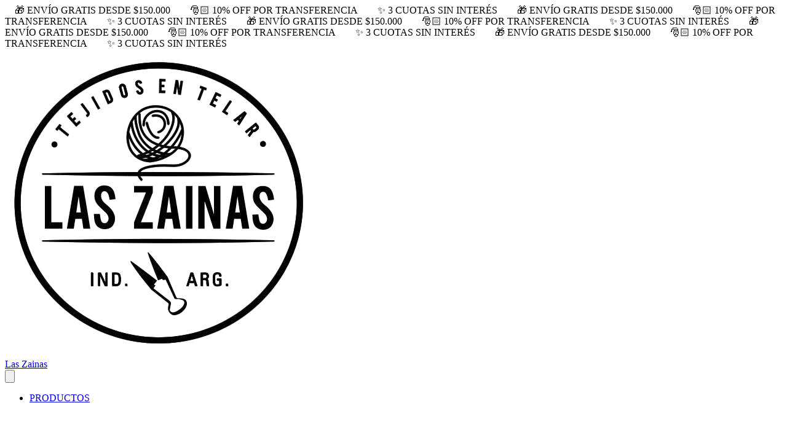

--- FILE ---
content_type: text/html; charset=utf-8
request_url: https://www.laszainas.com.ar/alfombras1/alfombras-a-medida?Medidas=2.00%20X%202.50
body_size: 45369
content:
<!DOCTYPE html><html><head><meta charSet="utf-8"/><meta name="viewport" content="width=device-width, initial-scale=1"/><link rel="preload" href="https://lightspeed-cdn.mitiendanube.com/v1/public/dm-sans-v14-latin-regular.woff2" as="font" crossorigin="" type="font/woff2"/><link rel="preload" href="https://lightspeed-cdn.mitiendanube.com/v1/public/dm-sans-v14-latin-700.woff2" as="font" crossorigin="" type="font/woff2"/><link rel="preload" href="https://lightspeed-cdn.mitiendanube.com/v1/public/league-spartan-v14-latin-regular.woff2" as="font" crossorigin="" type="font/woff2"/><link rel="preload" href="https://lightspeed-cdn.mitiendanube.com/v1/public/league-spartan-v14-latin-700.woff2" as="font" crossorigin="" type="font/woff2"/><link rel="preload" as="image" imageSrcSet="//d1a9qnv764bsoo.cloudfront.net/stores/049/402/themes/common/logo-1745775529-1761228516-13be7a3f09a73a66a5a642562423bcfc1761228516-50-0.webp?w=50 50w, //d1a9qnv764bsoo.cloudfront.net/stores/049/402/themes/common/logo-1745775529-1761228516-13be7a3f09a73a66a5a642562423bcfc1761228516-100-0.webp?w=100 100w, //d1a9qnv764bsoo.cloudfront.net/stores/049/402/themes/common/logo-1745775529-1761228516-13be7a3f09a73a66a5a642562423bcfc1761228516-240-0.webp?w=240 240w, //d1a9qnv764bsoo.cloudfront.net/stores/049/402/themes/common/logo-1745775529-1761228516-13be7a3f09a73a66a5a642562423bcfc1761228516-320-0.webp?w=320 320w, //d1a9qnv764bsoo.cloudfront.net/stores/049/402/themes/common/logo-1745775529-1761228516-13be7a3f09a73a66a5a642562423bcfc1761228516-480-0.webp?w=480 480w, //d1a9qnv764bsoo.cloudfront.net/stores/049/402/themes/common/logo-1745775529-1761228516-13be7a3f09a73a66a5a642562423bcfc1761228516-640-0.webp?w=640 640w, //d1a9qnv764bsoo.cloudfront.net/stores/049/402/themes/common/logo-1745775529-1761228516-13be7a3f09a73a66a5a642562423bcfc1761228516-1024-1024.webp?w=1024 1024w, //d1a9qnv764bsoo.cloudfront.net/stores/049/402/themes/common/logo-1745775529-1761228516-13be7a3f09a73a66a5a642562423bcfc1761228516-1024-1024.webp?w=1920 1920w" imageSizes="40vw" fetchPriority="high"/><link rel="preload" as="image" imageSrcSet="https://acdn-us.mitiendanube.com/stores/049/402/products/52946145_423736595064015_1606108474947665920_n-11-920938a8b9eb2550e515584518242346-50-0.webp?w=50 50w, https://acdn-us.mitiendanube.com/stores/049/402/products/52946145_423736595064015_1606108474947665920_n-11-920938a8b9eb2550e515584518242346-100-0.webp?w=100 100w, https://acdn-us.mitiendanube.com/stores/049/402/products/52946145_423736595064015_1606108474947665920_n-11-920938a8b9eb2550e515584518242346-240-0.webp?w=240 240w, https://acdn-us.mitiendanube.com/stores/049/402/products/52946145_423736595064015_1606108474947665920_n-11-920938a8b9eb2550e515584518242346-320-0.webp?w=320 320w, https://acdn-us.mitiendanube.com/stores/049/402/products/52946145_423736595064015_1606108474947665920_n-11-920938a8b9eb2550e515584518242346-480-0.webp?w=480 480w, https://acdn-us.mitiendanube.com/stores/049/402/products/52946145_423736595064015_1606108474947665920_n-11-920938a8b9eb2550e515584518242346-640-0.webp?w=640 640w, https://acdn-us.mitiendanube.com/stores/049/402/products/52946145_423736595064015_1606108474947665920_n-11-920938a8b9eb2550e515584518242346-1024-1024.webp?w=1024 1024w, https://acdn-us.mitiendanube.com/stores/049/402/products/52946145_423736595064015_1606108474947665920_n-11-920938a8b9eb2550e515584518242346-1024-1024.webp?w=1920 1920w" imageSizes="(min-width: 768px) 25vw, 49vw, 100vw" fetchPriority="high"/><link rel="stylesheet" href="https://lightspeed-cdn.mitiendanube.com/v1/_next/static/css/77cf5b35f2db9f19.css" data-precedence="next"/><link rel="stylesheet" href="https://lightspeed-cdn.mitiendanube.com/v1/_next/static/css/afa7b53e4b084eb2.css" data-precedence="next"/><link rel="stylesheet" href="https://lightspeed-cdn.mitiendanube.com/v1/_next/static/css/5db4dfd67de3635c.css" data-precedence="next"/><link rel="stylesheet" href="https://lightspeed-cdn.mitiendanube.com/v1/_next/static/css/f3394744f46199cc.css" data-precedence="next"/><link rel="stylesheet" href="https://lightspeed-cdn.mitiendanube.com/v1/_next/static/css/7c1c0b00d367ee1c.css" data-precedence="next"/><link rel="stylesheet" href="https://lightspeed-cdn.mitiendanube.com/v1/_next/static/css/10bbe5a7a5236f4b.css" data-precedence="next"/><link rel="stylesheet" href="https://lightspeed-cdn.mitiendanube.com/v1/_next/static/css/371006afdc50f1cc.css" data-precedence="next"/><link rel="preload" as="script" fetchPriority="low" href="https://lightspeed-cdn.mitiendanube.com/v1/_next/static/chunks/webpack-00a8dccb2632f211.js"/><script src="https://lightspeed-cdn.mitiendanube.com/v1/_next/static/chunks/68cc26a8-b33b74dee39573cc.js" async=""></script><script src="https://lightspeed-cdn.mitiendanube.com/v1/_next/static/chunks/9341-335fbd37df36fb65.js" async=""></script><script src="https://lightspeed-cdn.mitiendanube.com/v1/_next/static/chunks/main-app-9dbc08a261efb779.js" async=""></script><script src="https://lightspeed-cdn.mitiendanube.com/v1/_next/static/chunks/9058-cc001812e2265d29.js" async=""></script><script src="https://lightspeed-cdn.mitiendanube.com/v1/_next/static/chunks/app/global-error-9db7dfda2e5739fb.js" async=""></script><script src="https://lightspeed-cdn.mitiendanube.com/v1/_next/static/chunks/app/layout-860eb252b274180b.js" async=""></script><script src="https://lightspeed-cdn.mitiendanube.com/v1/_next/static/chunks/app/error-d6fbf006527d827d.js" async=""></script><script src="https://lightspeed-cdn.mitiendanube.com/v1/_next/static/chunks/app/not-found-261b2f972770b2b9.js" async=""></script><script src="https://lightspeed-cdn.mitiendanube.com/v1/_next/static/chunks/081deaf2-3b4129052e065ba9.js" async=""></script><script src="https://lightspeed-cdn.mitiendanube.com/v1/_next/static/chunks/8581-dd7ecd10ef145081.js" async=""></script><script src="https://lightspeed-cdn.mitiendanube.com/v1/_next/static/chunks/2024-8d4f65671f2231fe.js" async=""></script><script src="https://lightspeed-cdn.mitiendanube.com/v1/_next/static/chunks/7455-763c4e9167957a8b.js" async=""></script><script src="https://lightspeed-cdn.mitiendanube.com/v1/_next/static/chunks/914-c4da123ba4b617d4.js" async=""></script><script src="https://lightspeed-cdn.mitiendanube.com/v1/_next/static/chunks/1722-500b05f2d58fc34b.js" async=""></script><script src="https://lightspeed-cdn.mitiendanube.com/v1/_next/static/chunks/7790-265484a958bf0239.js" async=""></script><script src="https://lightspeed-cdn.mitiendanube.com/v1/_next/static/chunks/6896-46483884dc09ea3c.js" async=""></script><script src="https://lightspeed-cdn.mitiendanube.com/v1/_next/static/chunks/8714-c465973cab29ea7d.js" async=""></script><script src="https://lightspeed-cdn.mitiendanube.com/v1/_next/static/chunks/7268-f7f602ef0b1bef06.js" async=""></script><script src="https://lightspeed-cdn.mitiendanube.com/v1/_next/static/chunks/2374-dc1ed7bb670d68c6.js" async=""></script><script src="https://lightspeed-cdn.mitiendanube.com/v1/_next/static/chunks/3907-ac4be657fd5f2c47.js" async=""></script><script src="https://lightspeed-cdn.mitiendanube.com/v1/_next/static/chunks/app/%5Bdevice%5D/%5Bhost%5D/%5BthemeState%5D/%5Bsecret%5D/layout-38998492d472386b.js" async=""></script><script src="https://lightspeed-cdn.mitiendanube.com/v1/_next/static/chunks/8688-e6ee771bc0b9c794.js" async=""></script><script src="https://lightspeed-cdn.mitiendanube.com/v1/_next/static/chunks/app/%5Bdevice%5D/%5Bhost%5D/%5BthemeState%5D/%5Bsecret%5D/%5Bcategory%5D/%5B%5B...categories%5D%5D/page-384ba2aaf67cebb2.js" async=""></script><script src="https://lightspeed-cdn.mitiendanube.com/v1/_next/static/chunks/app/%5Bdevice%5D/%5Bhost%5D/%5BthemeState%5D/%5Bsecret%5D/not-found-d5d01dca2cb121ad.js" async=""></script><link rel="preload" href="https://www.googletagmanager.com/gtag/js?id=G-8EWBMSWRMK&amp;l=nsGA4" as="script"/><link rel="preload" href="https://www.googletagmanager.com/gtag/js?id=AW-976356871&amp;l=nsGAW" as="script"/><link href="https://lightspeed-cdn.mitiendanube.com/v1" rel="preconnect"/><link href="https://lightspeed-cdn.mitiendanube.com/v1" rel="dns-prefetch"/><link href="https://acdn.mitiendanube.com" rel="dns-prefetch"/><link href="https://acdn.mitiendanube.com" rel="preconnect"/><link href="https://acdn-us.mitiendanube.com" rel="preconnect"/><link href="https://acdn-us.mitiendanube.com" rel="dns-prefetch"/><title>Alfombras a medida</title><meta name="description" content="Alfombras tejidas a medida, y en el diseño que quieras. ¡Diseñá hoy mismo tu alfombra lavable en lavarropas y tejida en telar! "/><meta name="facebook-domain-verification" content="nxruuj1jelp8z7ywvhga640cpsb3z9"/><link rel="canonical" href="https://www.laszainas.com.ar/alfombras1/alfombras-a-medida"/><meta name="google-site-verification" content="cdRDyjJME_DRnAre0YoyMtIcZXKCOJELunqJLjXINls"/><meta property="og:title" content="Alfombras a medida"/><meta property="og:description" content="Alfombras tejidas a medida, y en el diseño que quieras. ¡Diseñá hoy mismo tu alfombra lavable en lavarropas y tejida en telar! "/><meta property="og:url" content="https://www.laszainas.com.ar/alfombras1/alfombras-a-medida"/><meta property="og:site_name" content="Las Zainas"/><meta property="og:type" content="website"/><meta name="twitter:card" content="summary"/><meta name="twitter:title" content="Alfombras a medida"/><meta name="twitter:description" content="Alfombras tejidas a medida, y en el diseño que quieras. ¡Diseñá hoy mismo tu alfombra lavable en lavarropas y tejida en telar! "/><link rel="shortcut icon" href="//d1a9qnv764bsoo.cloudfront.net/stores/049/402/themes/common/logo-63491963-1491321214-21241da8213a1ed87e46bb239391ffd71491321214.ico?0"/><link rel="icon" href="//d1a9qnv764bsoo.cloudfront.net/stores/049/402/themes/common/logo-63491963-1491321214-21241da8213a1ed87e46bb239391ffd71491321214.ico?0"/><script src="https://lightspeed-cdn.mitiendanube.com/v1/_next/static/chunks/polyfills-78c92fac7aa8fdd8.js" noModule=""></script></head><body><img alt="Storefront" decoding="async" fetchPriority="high" height="1080" src="[data-uri]" style="height:99vh;left:0;max-height:99vh;max-width:99vw;object-fit:cover;pointer-events:none;position:absolute;top:0;width:99vw;z-index:200" width="1920"/><main><script data-testid="nube-sdk-bootstrap">
((global, url, name, scope, state, apps) => {
  const methods = ["on", "off", "send"];
  const initial = { ...state, location: { ...(state.location || {}), url } };
  global[name] = methods.reduce((sdk, method) => {
    sdk[method] = (...args) => {
      sdk.queue.push([method, ...args]);
    };
    return sdk;
  }, { queue: [] });
  global[name].getState = () => initial;
  global[name].send(scope, "init", () => initial);
  const loadMethod = () => {
    if (apps) {
      global[name].send(scope, "app:register", () => ({ apps }));
    }
  };
  if (document.readyState === "complete") {
    setTimeout(loadMethod);
  } else {
    window.addEventListener("load", loadMethod);
  }
})(window, document.location.href, "nubeSDK", "storefront", {}, {});</script><script defer="" crossorigin="anonymous" src="https://nsk-cdn-static.tiendanube.com/nube-sdk-0.17.1.min.js"></script><script defer="" crossorigin="anonymous" src="https://nsk-cdn-static.tiendanube.com/register-0.17.1.min.js"></script><style id="nube-sdk-base-styles">.nube-toast-root.toast-container{font-family:system-ui,sans-serif;max-width:400px;min-width:280px;position:relative}.toast{align-items:flex-start;background:#fff;border:1px solid #dee2e6;border-radius:8px;box-shadow:0 2px 8px rgba(0,0,0,.1);display:flex;padding:16px;position:relative;transition:opacity .3s ease,transform .3s ease}.toast-content{display:flex;flex:1;flex-direction:column;gap:4px;margin-right:12px}.toast-close{align-items:center;background:transparent;border:none;border-radius:4px;color:#6c757d;cursor:pointer;display:flex;flex-shrink:0;justify-content:center;padding:4px;transition:background-color .2s ease,color .2s ease}.toast-close:hover{background-color:#f8f9fa;color:#495057}.toast.toast-success{background-color:#f8fff9;border-left:4px solid #28a745}.toast.toast-error{background-color:#fff8f8;border-left:4px solid #dc3545}.toast.toast-warning{background-color:#fffef5;border-left:4px solid #ffc107}.toast.toast-info{background-color:#f6fcfd;border-left:4px solid #17a2b8}.nube-toast-title.toast-message{color:#212529;font-size:14px;font-weight:600;line-height:1.4;margin:0}.nube-toast-description.toast-description{color:#6c757d;font-size:13px;line-height:1.4;margin:0}.toast.toast-leaving{opacity:.5;transform:translateX(100%)}@media (max-width:480px){.nube-toast-root.toast-container{max-width:100%;min-width:260px}.toast{padding:12px}.nube-toast-title.toast-message{font-size:13px}.nube-toast-description.toast-description{font-size:12px}}.nube-box{display:flex}.nube-column{display:flex;flex-direction:column}.nube-row{display:flex;flex-direction:row}#nube-modal{background:transparent;border:none;box-shadow:none;left:50%;margin:0;max-width:90vw;position:fixed;top:50%;transform:translate(-50%,-50%);z-index:9999}#nube-modal::backdrop{align-items:center;background-color:rgba(0,0,0,.6);display:flex;height:100vh;justify-content:center;left:0;position:fixed;top:0;width:100vw;z-index:999}.nube-accordion-root{--panel-padding:1em;border:1px solid var(--box-border-color);border-radius:var(--border-radius);overflow:hidden}.nube-accordion-root details{border:none;padding:0}.nube-accordion-root .content{background-color:var(--main-background);border-top:1px solid var(--box-border-color);padding:var(--panel-padding)}.nube-accordion-root summary{background-color:var(--main-foreground-opacity-10);cursor:pointer;display:flex;flex-direction:row;font-weight:500;list-style:none;padding:var(--panel-padding);padding-right:32px;position:relative;-webkit-user-select:none;-moz-user-select:none;user-select:none}.nube-accordion-root summary svg{margin-right:8px}.nube-accordion-root summary:hover{background-color:var(--main-foreground-opacity-05)}.nube-accordion-root summary:after{display:none}.nube-accordion-root[open] summary:after{transform:translateY(-50%) rotate(180deg)}.nube-link-modal{background:#fff;border:none;border-radius:8px;box-shadow:0 4px 20px rgba(0,0,0,.15);height:-moz-fit-content;height:fit-content;inset:0;margin:auto;max-width:90vw;padding:0;position:fixed;width:500px;z-index:9999}.nube-link-modal::backdrop{background-color:rgba(0,0,0,.6);height:100vh;left:0;position:fixed;top:0;width:100vw;z-index:9998}.nube-link-modal-content{padding:24px}.nube-link-modal-header{align-items:flex-start;display:flex;justify-content:space-between;margin-bottom:16px}.nube-link-modal-title{color:#333;font-size:18px;font-weight:700;margin:0}.nube-link-modal-close-button{align-items:center;background:none;border:none;cursor:pointer;display:flex;justify-content:center;padding:4px}.nube-link-modal-description{color:#0a0a0a;font-size:14px;font-weight:400;line-height:1.5;margin:0}.nube-link-modal-url{color:#0a0a0a99;font-size:14px;font-weight:400;margin:0 0 24px;word-break:break-all}.nube-link-modal-actions{display:flex;flex-direction:row;gap:12px;justify-content:flex-end}@media (max-width:768px){.nube-link-modal-actions{flex-direction:column-reverse}}.select-showcase{display:flex;flex-direction:column;gap:20px;min-width:400px}.select-group{margin-bottom:16px}.nube-select .has-float-label,.nube-select .has-float-label.select-container{position:relative}.nube-select .has-float-label select:focus+label,.nube-select .has-float-label select:not([value=""])+label{color:#000;transform:translateY(-24px) scale(.85);transform-origin:top left}.nube-select label{background:#fff;color:#666;font-size:14px;left:0;padding:0 4px;pointer-events:none;position:absolute;top:8px;z-index:1}.nube-select .form-control-select{appearance:none;-webkit-appearance:none;-moz-appearance:none;background:#fff;border:1px solid #e0e0e0;border-radius:0;color:#000;cursor:pointer;font-size:14px;line-height:1.5;min-height:40px;padding:8px 40px 8px 12px;width:100%}.nube-select .form-control-select:focus{border-color:#000;outline:none}.nube-select .form-control-select.disabled,.nube-select .form-control-select:disabled{background-color:#f5f5f5;border-color:#e0e0e0;color:#999;cursor:not-allowed;opacity:.7}.nube-select .select-icon{color:#666;pointer-events:none;position:absolute;right:12px;top:50%;transform:translateY(-50%);z-index:2}.nube-select .form-control-select:focus+label+.select-icon{color:#000}.nube-select .form-control-select:disabled+label+.select-icon{color:#999}.nube-select .form-control-select option{background:#fff;color:#000;padding:8px 12px}.nube-select .form-control-select option:checked{background:#000;color:#fff}.nube-select .form-control-select option:disabled{background:#f5f5f5;color:#999}@media (max-width:768px){.select-showcase{margin:0 auto;max-width:100%;min-width:auto}}.nube-select.error .form-control-select{background-color:#fafafa;border-color:#000}.nube-select.error label{color:#000}.nube-select.success .form-control-select{background-color:#fafafa;border-color:#000}.nube-select.success label{color:#000}.nube-check{font-family:-apple-system,BlinkMacSystemFont,Segoe UI,Roboto,sans-serif;margin-bottom:1rem}.nube-check,.nube-check .form-checkbox{align-items:flex-start;display:flex;flex-direction:column}.nube-check .form-checkbox{background:none;border:none;color:#374151;cursor:pointer;font-size:.875rem;line-height:1.4;margin:0;padding:0;-webkit-user-select:none;-moz-user-select:none;user-select:none}.nube-check .form-checkbox input[type=checkbox]{border:0;height:0;margin:0;opacity:0;padding:0;position:absolute;width:0}.nube-check .form-options-content{align-items:center;display:flex;flex-direction:row;gap:.5rem;width:100%}.nube-check .form-group-icon{flex-shrink:0;height:1rem;margin-top:0;position:relative;width:1rem}.nube-check .form-group-icon .checked,.nube-check .form-group-icon .unchecked{height:100%;left:0;position:absolute;top:0;width:100%}.nube-check .form-group-icon .unchecked{color:#9ca3af;opacity:1}.nube-check .form-group-icon .checked{color:#6b7280;opacity:0}.nube-check input[type=checkbox]:checked+.form-options-content .unchecked{opacity:0}.nube-check input[type=checkbox]:checked+.form-options-content .checked{opacity:1}.nube-check .form-options-label{color:inherit;flex:1;font-weight:400;line-height:1.5}.nube-check .form-checkbox:has(input[type=checkbox]:disabled){cursor:not-allowed;opacity:.6}.nube-check .form-checkbox:has(input[type=checkbox]:disabled) .form-group-icon .checked,.nube-check .form-checkbox:has(input[type=checkbox]:disabled) .form-group-icon .unchecked{color:#d1d5db}.nube-check .form-checkbox:has(input[type=checkbox]:disabled) .form-options-label{color:#9ca3af}@media (max-width:640px){.nube-check .form-options-content{gap:.5rem}.nube-check .form-group-icon{height:.875rem;width:.875rem}.nube-check .form-options-label{font-size:.8125rem}}.nube-number-field{display:flex;flex-direction:column;gap:8px}.nube-number-field-label{color:var(--label-foreground);font-size:14px;font-weight:500;margin:0}.nube-number-field-wrapper{align-items:stretch;background:var(--main-background);border:1px solid var(--input-border-color);border-radius:var(--border-radius);display:flex;max-width:150px;overflow:hidden;position:relative;transition:all .2s ease-in-out}.nube-number-field-wrapper:focus-within{border-color:var(--accent-color);box-shadow:0 0 0 .2rem var(--accent-color-opacity-25)}.nube-number-field-input{background:transparent;border:none;box-sizing:border-box;color:var(--main-foreground)!important;flex:1;font-size:14px;line-height:1.5;max-width:54px;min-height:48px;outline:none;padding:12px;text-align:center}.nube-number-field-input:disabled{background-color:var(--main-background);color:var(--main-foreground-opacity-60);cursor:not-allowed}.nube-number-field-button{align-items:center;background-color:var(--button-background);border:none;color:var(--button-foreground);cursor:pointer;display:flex;font-size:18px;font-weight:500;height:auto;justify-content:center;transition:all .2s ease-in-out;-webkit-user-select:none;-moz-user-select:none;user-select:none;width:48px}.nube-number-field-button:hover:not(:disabled){background-color:var(--main-foreground-opacity-10);color:var(--main-foreground)}.nube-number-field-button:active:not(:disabled){background-color:var(--main-foreground-opacity-20);transform:scale(.95)}.nube-number-field-button:disabled{background-color:var(--button-background);color:var(--main-foreground-opacity-60);cursor:not-allowed}.nube-number-field-decrement,.nube-number-field-increment{border:none}.nube-number-field-wrapper:has(.nube-number-field-input:disabled){background-color:var(--main-background);border-color:var(--border-color)}.nube-number-field-wrapper:has(.nube-number-field-input:disabled):focus-within{border-color:var(--border-color);box-shadow:none}@media (max-width:576px){.nube-number-field-button{font-size:16px;width:40px}.nube-number-field-input{font-size:13px;min-height:40px;padding:8px}}.nube-side-scroll-content{flex-wrap:nowrap;scrollbar-color:rgba(0,0,0,.2) transparent;scrollbar-width:thin}.nube-side-scroll-content>*{flex-shrink:0}.nube-side-scroll-content::-webkit-scrollbar{height:8px}.nube-side-scroll-content::-webkit-scrollbar-track{background:transparent}.nube-side-scroll-content::-webkit-scrollbar-thumb{background-color:rgba(0,0,0,.2);border-radius:4px}.nube-side-scroll-content::-webkit-scrollbar-thumb:hover{background-color:rgba(0,0,0,.3)}.nube-side-scroll-content-no-scrollbar{scrollbar-width:none;-ms-overflow-style:none}.nube-side-scroll-content-no-scrollbar::-webkit-scrollbar{display:none}.nube-side-scroll-nav{background:none;border:none;color:#1f2937;cursor:pointer;font-size:24px;padding:4px 8px;transition:opacity .2s ease-in-out}.nube-side-scroll-nav:hover{opacity:.7}.nube-side-scroll-nav:active{opacity:.5}.nube-side-scroll-nav-hidden{cursor:default;opacity:0;pointer-events:none}</style><!--$--><!--/$--><style>:root {--accent_color: 29,29,29;--adbar_background_color: 29,29,29;--adbar_foreground_color: 255,255,255;--background_color: 255,255,255;--button_background_color: 29,29,29;--button_foreground_color: 255,255,255;--footer_background_color: 29,29,29;--footer_foreground_color: 255,255,255;--header_background_color: 255,255,255;--header_foreground_color: 0,0,0;--header_transparent_foreground_color: 255,255,255;--label_background_color: 255,255,255;--label_foreground_color: 29,29,29;--text_color: 29,29,29;--main-foreground: 29,29,29;--main-background: 255,255,255;--main-foreground-opacity-05: 29,29,29, 0.05;--main-foreground-opacity-08: 29,29,29, 0.08;--main-foreground-opacity-10: 29,29,29, 0.1;--main-foreground-opacity-20: 29,29,29, 0.2;--main-foreground-opacity-30: 29,29,29, 0.3;--main-foreground-opacity-40: 29,29,29, 0.4;--main-foreground-opacity-50: 29,29,29, 0.5;--main-foreground-opacity-60: 29,29,29, 0.6;--main-foreground-opacity-80: 29,29,29, 0.8;--main-foreground-opacity-90: 29,29,29, 0.9;--main-background-opacity-20: 255,255,255, 0.2;--main-background-opacity-50: 255,255,255, 0.5;--main-background-opacity-80: 255,255,255, 0.8;--main-background-opacity-90: 255,255,255, 0.9;--color-error: 204, 72, 69;--color-warning: 210, 118, 17;--color-info: 29,29,29;--color-success: 60, 175, 101;--container-width: 1300px;--container-width-sm: 540px;--container-width-md: 720px;--container-width-lg: 960px;--container-width-xl: 1140px;--grid-column-gap-desktop: 10px;--grid-column-gap-mobile: 10px;--grid-row-gap-desktop: 10px;--grid-row-gap-mobile: 10px;--section-gap-desktop: 10px;--section-gap-mobile: 10px;--section-title-spacing-desktop: 50px;--section-title-spacing-mobile: 24px;--logo-aspect-ratio: 1:1;--logo-height-desktop: auto;--logo-height-mobile: auto;--logo-min-width-desktop: auto;--logo-default-max-height-desktop: 66px;--logo-max-height-desktop: 66px;--logo-max-height-mobile: 73px;--logo-width: auto;--logo-max-width-desktop: 350px;--logo-min-height-desktop: auto;--logo-min-height-mobile: auto;--button-transform: uppercase; --link-transform: uppercase; --title-transform: uppercase; --base-font-size: 14px; --small-font-size: 12px; --footer-padding-desktop: 50px; --footer-padding-mobile: 24px; --header-padding-desktop: 50px; --header-padding-mobile: 24px; --button-border-radius: 0; --border-color: rgba(var(--main-foreground), 0.1); --border-radius: 0; --button-background: var(--button_background_color); --button-foreground: var(--button_foreground_color); --input-border-color: rgba(var(--main-foreground), 0.2)}</style><style type="text/css">

  @font-face {
    font-display: swap; 
    font-family: DM_Sans;
    font-style: normal;
    font-weight: 400;
    src: url('https://lightspeed-cdn.mitiendanube.com/v1/public/dm-sans-v14-latin-regular.woff2') format('woff2'); 
  }
  @font-face {
    font-display: swap;
    font-family: DM_Sans;
    font-style: normal;
    font-weight: 700;
    src: url('https://lightspeed-cdn.mitiendanube.com/v1/public/dm-sans-v14-latin-700.woff2') format('woff2'); 
  }
@font-face {
  font-family: "DM_Sans_Fallback";
  ascent-override: 94.3696120690%;
  descent-override: 29.4905037716%;
  line-gap-override: 0.0000000000%;
  size-adjust: 105.1185840708%;
  src: local("Arial");
}

  @font-face {
    font-display: swap; 
    font-family: League_Spartan;
    font-style: normal;
    font-weight: 400;
    src: url('https://lightspeed-cdn.mitiendanube.com/v1/public/league-spartan-v14-latin-regular.woff2') format('woff2'); 
  }
  @font-face {
    font-display: swap;
    font-family: League_Spartan;
    font-style: normal;
    font-weight: 700;
    src: url('https://lightspeed-cdn.mitiendanube.com/v1/public/league-spartan-v14-latin-700.woff2') format('woff2'); 
  }
@font-face {
  font-family: "League_Spartan_Fallback";
  ascent-override: 75.3620426829%;
  descent-override: 23.6852134146%;
  line-gap-override: 0.0000000000%;
  size-adjust: 92.8849557522%;
  src: local("Arial");
}
:root {--font-nube: DM_Sans, DM_Sans_Fallback;--font-nube-headings: League_Spartan, League_Spartan_Fallback</style><!--$--><!--/$--><!--$--><!--/$--><header class="styles_headMain__TbJ96 js-head-main head-main position-sticky" data-store="head"><section aria-hidden="false" class="section-adbar section-adbar-animated styles_sectionAdbarAnimated__IwSUK styles_adBar__5zRlL styles_adBarVisible__Mveaq"><div class="font-small text-center styles_adbarAnimated__oAPV_ adbar-animated"><span style="margin:0 1rem">🎁 ENVÍO GRATIS DESDE $150.000</span><span style="margin:0 1rem">🎅🏻 10% OFF POR TRANSFERENCIA</span><span style="margin:0 1rem">✨ 3 CUOTAS SIN INTERÉS</span><span style="margin:0 1rem">🎁 ENVÍO GRATIS DESDE $150.000</span><span style="margin:0 1rem">🎅🏻 10% OFF POR TRANSFERENCIA</span><span style="margin:0 1rem">✨ 3 CUOTAS SIN INTERÉS</span><span style="margin:0 1rem">🎁 ENVÍO GRATIS DESDE $150.000</span><span style="margin:0 1rem">🎅🏻 10% OFF POR TRANSFERENCIA</span><span style="margin:0 1rem">✨ 3 CUOTAS SIN INTERÉS</span><span style="margin:0 1rem">🎁 ENVÍO GRATIS DESDE $150.000</span><span style="margin:0 1rem">🎅🏻 10% OFF POR TRANSFERENCIA</span><span style="margin:0 1rem">✨ 3 CUOTAS SIN INTERÉS</span><span style="margin:0 1rem">🎁 ENVÍO GRATIS DESDE $150.000</span><span style="margin:0 1rem">🎅🏻 10% OFF POR TRANSFERENCIA</span><span style="margin:0 1rem">✨ 3 CUOTAS SIN INTERÉS</span></div></section><div class="styles_container__4dRiC"><div class="styles_bar__nhs7G" style="transform:translateX(-100%)"></div></div><div class="styles_mainRow__okAYX styles_logoLeftAlignedOnMobile__LlQis styles_logoLeftAlignedOnDesktop__qH90z styles_withMenuInline__LDr0A"><div class="styles_logoCell__MhmsV"><a aria-label="Las Zainas" class="w-100 h-100 styles_logo__F9BRa styles_logoLink__J_hzJ" href="/"><img alt="logo" fetchPriority="high" width="500" height="500" decoding="async" data-nimg="1" class="styles_logo__F9BRa" style="color:transparent" sizes="40vw" srcSet="//d1a9qnv764bsoo.cloudfront.net/stores/049/402/themes/common/logo-1745775529-1761228516-13be7a3f09a73a66a5a642562423bcfc1761228516-50-0.webp?w=50 50w, //d1a9qnv764bsoo.cloudfront.net/stores/049/402/themes/common/logo-1745775529-1761228516-13be7a3f09a73a66a5a642562423bcfc1761228516-100-0.webp?w=100 100w, //d1a9qnv764bsoo.cloudfront.net/stores/049/402/themes/common/logo-1745775529-1761228516-13be7a3f09a73a66a5a642562423bcfc1761228516-240-0.webp?w=240 240w, //d1a9qnv764bsoo.cloudfront.net/stores/049/402/themes/common/logo-1745775529-1761228516-13be7a3f09a73a66a5a642562423bcfc1761228516-320-0.webp?w=320 320w, //d1a9qnv764bsoo.cloudfront.net/stores/049/402/themes/common/logo-1745775529-1761228516-13be7a3f09a73a66a5a642562423bcfc1761228516-480-0.webp?w=480 480w, //d1a9qnv764bsoo.cloudfront.net/stores/049/402/themes/common/logo-1745775529-1761228516-13be7a3f09a73a66a5a642562423bcfc1761228516-640-0.webp?w=640 640w, //d1a9qnv764bsoo.cloudfront.net/stores/049/402/themes/common/logo-1745775529-1761228516-13be7a3f09a73a66a5a642562423bcfc1761228516-1024-1024.webp?w=1024 1024w, //d1a9qnv764bsoo.cloudfront.net/stores/049/402/themes/common/logo-1745775529-1761228516-13be7a3f09a73a66a5a642562423bcfc1761228516-1024-1024.webp?w=1920 1920w" src="//d1a9qnv764bsoo.cloudfront.net/stores/049/402/themes/common/logo-1745775529-1761228516-13be7a3f09a73a66a5a642562423bcfc1761228516-1024-1024.webp?w=1920"/><div class="sr-only">Las Zainas</div></a></div><div class="d-md-none styles_verticalMenu__IuIvX"><!--$--><button aria-label="Open mobile menu" class="styles_ghostButton__Vcsa4"><svg viewBox="0 0 512 512"><path d="M486.4,102.45H25.6V76.85H486.4Zm0,179.2H25.6v-25.6H486.4Zm0,179.2H25.6v-25.6H486.4Z"></path></svg></button><!--/$--></div><div class="d-none d-md-block styles_navMenu__DauPC"><!--$--><div class="nav-desktop"><ul class="nav-desktop-list" data-component="menu" data-store="navigation"><li class="nav-item nav-item-desktop"><a class="nav-list-link" href="/productos">PRODUCTOS<span class="nav-list-arrow ml-1"><svg class="icon-inline svg-icon-text" viewBox="0 0 512 512" xmlns="http://www.w3.org/2000/svg"><path d="M256,340.3,451.75,144.55l18.1,18.1L256,376.5,42.15,162.65l18.1-18.1Z"></path></svg></span></a><div class="nav-dropdown-content desktop-dropdown"><ul class="list-subitems desktop-list-subitems"><li class="nav-item nav-item-desktop"><a class="nav-list-link" href="/sale">OPORTUNIDADES</a></li><li class="nav-item nav-item-desktop"><a class="nav-list-link" href="/alfombras1">ALFOMBRAS TEJIDAS EN TELAR</a><div class=""><ul class="list-subitems"><li class="nav-item nav-item-desktop"><a class="nav-list-link" href="/alfombras1/alfombras-en-stock">ALFOMBRAS CON ENTREGA INMEDIATA</a><div class=""><ul class="list-subitems"><li class="nav-item nav-item-desktop"><a class="nav-list-link" href="/alfombras1/alfombras-en-stock/alfombras-rusticas-pampa">Alfombras con flecos</a></li><li class="nav-item nav-item-desktop"><a class="nav-list-link" href="/alfombras1/alfombras-en-stock/linea-zaina">Alfombras sin flecos</a></li><li class="nav-item nav-item-desktop"><a class="nav-list-link" href="/alfombras1/alfombras-en-stock/alfombras-persa1">Alfombras Persa</a></li><li class="nav-item nav-item-desktop"><a class="nav-list-link" href="/alfombras1/alfombras-en-stock/linea-andina">Alfombras costado de cama</a></li></ul></div></li><li class="nav-item nav-item-desktop"><a class="nav-list-link" href="/alfombras1/alfombras-a-medida">ALFOMBRAS A MEDIDA</a></li><li class="nav-item nav-item-desktop"><a class="nav-list-link" href="/alfombras1/bajo-alfombra-antideslizante">Bajo alfombra antideslizante</a></li></ul></div></li><li class="nav-item nav-item-desktop"><a class="nav-list-link" href="/ropa">CLOTHING ¡Tu regalo, hoy!</a><div class=""><ul class="list-subitems"><li class="nav-item nav-item-desktop"><a class="nav-list-link" href="/ropa/pre-sale-verano1">VERANO 2026</a></li><li class="nav-item nav-item-desktop"><a class="nav-list-link" href="/ropa/capsula-tintes-naturales-y-eco-print">Tintes naturales y Eco Print</a></li><li class="nav-item nav-item-desktop"><a class="nav-list-link" href="/ropa/linea-lana">Invierno</a></li><li class="nav-item nav-item-desktop"><a class="nav-list-link" href="/ropa/ruanas">Ruanas</a></li><li class="nav-item nav-item-desktop"><a class="nav-list-link" href="/ropa/ponchos">Ponchos</a></li><li class="nav-item nav-item-desktop"><a class="nav-list-link" href="/ropa/pashminas">Pashminas</a></li><li class="nav-item nav-item-desktop"><a class="nav-list-link" href="/ropa/remeras">Remeras y camisas</a></li><li class="nav-item nav-item-desktop"><a class="nav-list-link" href="/ropa/vestidos">Vestidos y monos</a></li><li class="nav-item nav-item-desktop"><a class="nav-list-link" href="/ropa/polleras">Polleras</a></li><li class="nav-item nav-item-desktop"><a class="nav-list-link" href="/ropa/kimonos">Kimonos </a></li><li class="nav-item nav-item-desktop"><a class="nav-list-link" href="/ropa/pantalones-y-shorts">Pantalones y shorts</a></li><li class="nav-item nav-item-desktop"><a class="nav-list-link" href="/ropa/blazers-y-chalecos">Blazers y chalecos</a></li><li class="nav-item nav-item-desktop"><a class="nav-list-link" href="/ropa/buzos">Buzos y camperas</a></li><li class="nav-item nav-item-desktop"><a class="nav-list-link" href="/ropa/gorras">Gorras</a></li></ul></div></li><li class="nav-item nav-item-desktop"><a class="nav-list-link" href="/bags">BAGS</a><div class=""><ul class="list-subitems"><li class="nav-item nav-item-desktop"><a class="nav-list-link" href="/bags/de-mano">De mano</a></li><li class="nav-item nav-item-desktop"><a class="nav-list-link" href="/bags/bandoleras">Bandoleras</a></li><li class="nav-item nav-item-desktop"><a class="nav-list-link" href="/bags/tote-bags">Tote Bags</a></li></ul></div></li><li class="nav-item nav-item-desktop"><a class="nav-list-link" href="/mantas">MANTAS</a><div class=""><ul class="list-subitems"><li class="nav-item nav-item-desktop"><a class="nav-list-link" href="/mantas/mantas-de-hilo">Mantas de hilo</a></li><li class="nav-item nav-item-desktop"><a class="nav-list-link" href="/mantas/mantas-de-lana">Mantas de lana</a></li><li class="nav-item nav-item-desktop"><a class="nav-list-link" href="/mantas/mantas-de-algodon">Mantas de algodón</a></li></ul></div></li><li class="nav-item nav-item-desktop"><a class="nav-list-link" href="/hilo-100-algodon-por-metro">Cortinas de hilo a medida</a></li><li class="nav-item nav-item-desktop"><a class="nav-list-link" href="/caminos-de-mesa">Manteles y caminos de mesa</a></li><li class="nav-item nav-item-desktop"><a class="nav-list-link" href="/almohadones">Fundas de almohadón</a></li><li class="nav-item nav-item-desktop"><a class="nav-list-link" href="/alquiler-de-alfombras2">Alquiler de alfombras</a></li></ul></div></li><li class="nav-item nav-item-desktop"><a class="nav-list-link" href="/venta-mayorista">MAYORISTAS</a></li><li class="nav-item nav-item-desktop"><a class="nav-list-link" href="/productos/alquiler-de-alfombras1">ALQUILER</a></li><li class="nav-item nav-item-desktop"><a class="nav-list-link" href="/catalogo-de-colores">FIBRAS</a></li><li class="nav-item nav-item-desktop"><a class="nav-list-link" href="/nosotros">NUESTRO COMPROMISO</a></li></ul></div><!--/$--></div><div class="styles_search__uhIYG"><div class="d-none d-md-block"><button aria-label="Buscar producto" class="styles_ghostButton__Vcsa4"><svg class="icon-inline icon-lg svg-icon-text" viewBox="0 0 512 512"><path d="M389.68,359.13A204,204,0,0,0,435.2,230.4c0-113.11-91.69-204.8-204.8-204.8S25.6,117.29,25.6,230.4s91.69,204.8,204.8,204.8a204.13,204.13,0,0,0,142-57.19L486.69,492.34l18.1-18.1ZM230.4,409.6A179.2,179.2,0,1,1,409.6,230.4,179.2,179.2,0,0,1,230.4,409.6Z"></path></svg></button></div><div class="d-block d-md-none"><button aria-label="Buscar producto" class="styles_ghostButton__Vcsa4"><svg class="icon-inline icon-lg svg-icon-text" viewBox="0 0 512 512"><path d="M389.68,359.13A204,204,0,0,0,435.2,230.4c0-113.11-91.69-204.8-204.8-204.8S25.6,117.29,25.6,230.4s91.69,204.8,204.8,204.8a204.13,204.13,0,0,0,142-57.19L486.69,492.34l18.1-18.1ZM230.4,409.6A179.2,179.2,0,1,1,409.6,230.4,179.2,179.2,0,0,1,230.4,409.6Z"></path></svg></button></div></div><div class="styles_customer__vtpEZ"><a class="" href="/account/login"><svg class="icon-inline utilities-icon" viewBox="0 0 512 512"><path d="M384,281.6H128A102.41,102.41,0,0,0,25.6,384V512H486.4V384A102.41,102.41,0,0,0,384,281.6Zm76.8,204.8H51.2V384A76.79,76.79,0,0,1,128,307.2H384A76.79,76.79,0,0,1,460.8,384ZM256,256A128,128,0,1,0,128,128,128,128,0,0,0,256,256Zm0-230.4A102.4,102.4,0,1,1,153.6,128,102.41,102.41,0,0,1,256,25.6Z"></path></svg><span class="sr-only">Acceda a su cuenta</span></a></div><div class="styles_cart__2A4Or"><button aria-label="Ver carrito" class="styles_ghostButton__Vcsa4" data-component="cart-button"><svg class="icon-inline utilities-icon" viewBox="0 0 512 512"><path d="M371.2 128v-14.2C371.2 50.87 319.43.2 256 .2S140.8 50.87 140.8 113.8V128H51.2v281.6c0 56.55 45.85 102.4 102.4 102.4h204.8c56.55 0 102.4-45.85 102.4-102.4V128h-89.6Zm-204.8-14.2c0-48.41 39.92-88 89.6-88s89.6 39.59 89.6 88V128H166.4v-14.2Zm268.8 295.8c0 42.42-34.39 76.8-76.8 76.8H153.6c-42.42 0-76.8-34.38-76.8-76.8v-256h64v89.8h25.6v-89.8h179.2v89.8h25.6v-89.8h64v256Z"></path></svg><span class="badge badge-amount d-inline-block"></span></button></div></div></header><!--$--><!--/$--><!--$--><!--/$--><!--$--><!--/$--><section class="mt-3 d-md-none"><div class="styles_containerFluid__Q93UY"><div class="breadcrumbs mb-0 mb-md-2"><a class="crumb" title="Las Zainas" href="/">Inicio</a><span class="separator">.</span><a class="crumb" title="ALFOMBRAS TEJIDAS EN TELAR" href="/alfombras1">ALFOMBRAS TEJIDAS EN TELAR</a><span class="separator">.</span><span class="crumb active">ALFOMBRAS A MEDIDA</span></div></div></section><section class="category-controls"><div class="styles_containerFluid__Q93UY p-0"><div class="row align-items-end"><div class="col"><div class="row align-items-end"><div class="col"><div class="category-breadcrumbs-container d-none d-md-block"><div class="breadcrumbs mb-0 mb-md-2"><a class="crumb" title="Las Zainas" href="/">Inicio</a><span class="separator">.</span><a class="crumb" title="ALFOMBRAS TEJIDAS EN TELAR" href="/alfombras1">ALFOMBRAS TEJIDAS EN TELAR</a><span class="separator">.</span><span class="crumb active">ALFOMBRAS A MEDIDA</span></div></div><section class="page-header" data-store="page-title"><h1 class="h4">ALFOMBRAS A MEDIDA</h1></section></div><div class="col text-right d-none d-md-block"><div><button class="chip">2.00 x 2.50<svg class="icon-inline chip-remove-icon" viewBox="0 0 512 512" xmlns="http://www.w3.org/2000/svg"><path d="M256,274.92,72.67,458.25l-18.1-18.1L237.9,256.82,54.57,73.49l18.1-18.11L256,238.72,439.33,55.38l18.1,18.11L274.1,256.82,457.43,440.15l-18.1,18.1Z"></path></svg></button><button class="btn btn-link d-inline-block mt-1">Borrar filtros</button></div></div></div></div><div class="col-12 col-md-auto d-none d-md-block"><div class="form-group d-inline-block w-auto mb-0"><select aria-label="Ordenar por" class="form-select js-sort-by btn btn-default btn-medium text-left font-weight-bold"><option value="price-ascending">Precio: Menor a Mayor</option><option value="price-descending">Precio: Mayor a Menor</option><option value="alpha-ascending">A - Z</option><option value="alpha-descending">Z - A</option><option value="created-descending">Más Nuevo al más Viejo</option><option value="created-ascending">Más Viejo al más Nuevo</option><option value="best-selling" selected="">Más Vendidos</option><option value="user">Destacado</option></select><div class="form-select-icon"><svg class="icon-inline icon-w-14 icon-lg" viewBox="0 0 512 512" xmlns="http://www.w3.org/2000/svg"><path d="M256,340.3,451.75,144.55l18.1,18.1L256,376.5,42.15,162.65l18.1-18.1Z"></path></svg></div></div></div><div class="col-auto pl-0"><button class="btn btn-default btn-medium"><div class="row align-items-center"><div class="col font-weight-bold">Filtrar</div><div class="col text-right"><svg class="icon-inline" viewBox="0 0 512 512" xmlns="http://www.w3.org/2000/svg"><path d="M254.71,64a64,64,0,0,0-125.42,0H25.6V89.6H129.29a64,64,0,0,0,125.42,0H486.4V64ZM192,115.2a38.4,38.4,0,1,1,38.4-38.4A38.4,38.4,0,0,1,192,115.2Zm0,256a64,64,0,0,0-62.71,51.2H25.6V448H129.29a64,64,0,0,0,125.42,0H486.4V422.4H254.71A64,64,0,0,0,192,371.2Zm0,102.4a38.4,38.4,0,1,1,38.4-38.4A38.4,38.4,0,0,1,192,473.6ZM320,192a64,64,0,0,0-62.71,51.2H25.6v25.6H257.29a64,64,0,0,0,125.42,0H486.4V243.2H382.71A64,64,0,0,0,320,192Zm0,102.4A38.4,38.4,0,1,1,358.4,256,38.4,38.4,0,0,1,320,294.4Z"></path></svg></div></div></button></div></div></div></section><div class="styles_containerFluid__Q93UY"><p class="mt-2 mb-3 mt-md-0 mb-md-4">¡Elegí medida, trama, diseño y colores!
Alfombras tejidas en telares artesanales, 100% lana recuperada y algodón, lavables en lavarropas.
</p></div><div class="styles_containerFluid__Q93UY d-md-none"><div><button class="chip">2.00 x 2.50<svg class="icon-inline chip-remove-icon" viewBox="0 0 512 512" xmlns="http://www.w3.org/2000/svg"><path d="M256,274.92,72.67,458.25l-18.1-18.1L237.9,256.82,54.57,73.49l18.1-18.11L256,238.72,439.33,55.38l18.1,18.11L274.1,256.82,457.43,440.15l-18.1,18.1Z"></path></svg></button><button class="btn btn-link d-inline-block mt-1">Borrar filtros</button></div></div><section class="js-category-body category-body mt-2  mt-md-0"><div class="styles_containerFluid__Q93UY"><div class="row"><div class="col pl-0" id="collection"><!--$--><!--/$--><div class="styles_grid__rhKCy" style="--columns-desktop:4;--columns-mobile:2;--custom-row-gap-mobile:32px;--custom-row-gap-desktop:60px"><div class="position-relative"><div class="item js-item-product item-product" data-product-id="27819231" data-product-type="list" data-store="product-item-27819231"><div class="styles_container__8qdSq"><div class="position-relative" style="padding-bottom:67.52136752136752%"><a aria-label="Alfombra &quot;CADENA&quot; lisas y rayadas - a medida" title="Alfombra &quot;CADENA&quot; lisas y rayadas - a medida" href="/productos/alfombra-cadena-lisas-y-rayadas?variant=93072002"><img alt="Alfombra &quot;CADENA&quot; lisas y rayadas - a medida" id="27819231" fetchPriority="high" width="585" height="395" decoding="async" data-nimg="1" class="img-absolute img-absolute-centered styles_primaryImage__Snmtk" style="color:transparent" sizes="(min-width: 768px) 25vw, 49vw, 100vw" srcSet="https://acdn-us.mitiendanube.com/stores/049/402/products/52946145_423736595064015_1606108474947665920_n-11-920938a8b9eb2550e515584518242346-50-0.webp?w=50 50w, https://acdn-us.mitiendanube.com/stores/049/402/products/52946145_423736595064015_1606108474947665920_n-11-920938a8b9eb2550e515584518242346-100-0.webp?w=100 100w, https://acdn-us.mitiendanube.com/stores/049/402/products/52946145_423736595064015_1606108474947665920_n-11-920938a8b9eb2550e515584518242346-240-0.webp?w=240 240w, https://acdn-us.mitiendanube.com/stores/049/402/products/52946145_423736595064015_1606108474947665920_n-11-920938a8b9eb2550e515584518242346-320-0.webp?w=320 320w, https://acdn-us.mitiendanube.com/stores/049/402/products/52946145_423736595064015_1606108474947665920_n-11-920938a8b9eb2550e515584518242346-480-0.webp?w=480 480w, https://acdn-us.mitiendanube.com/stores/049/402/products/52946145_423736595064015_1606108474947665920_n-11-920938a8b9eb2550e515584518242346-640-0.webp?w=640 640w, https://acdn-us.mitiendanube.com/stores/049/402/products/52946145_423736595064015_1606108474947665920_n-11-920938a8b9eb2550e515584518242346-1024-1024.webp?w=1024 1024w, https://acdn-us.mitiendanube.com/stores/049/402/products/52946145_423736595064015_1606108474947665920_n-11-920938a8b9eb2550e515584518242346-1024-1024.webp?w=1920 1920w" src="https://acdn-us.mitiendanube.com/stores/049/402/products/52946145_423736595064015_1606108474947665920_n-11-920938a8b9eb2550e515584518242346-1024-1024.webp?w=1920"/></a></div><!--$--><div class="labels" data-store="product-item-labels"></div><!--/$--></div><div class="item-description"><a aria-label="Alfombra &quot;CADENA&quot; lisas y rayadas - a medida" class="styles_itemDescription__yOAIs" title="Alfombra &quot;CADENA&quot; lisas y rayadas - a medida" href="/productos/alfombra-cadena-lisas-y-rayadas"><h2 class="item-name">Alfombra &quot;CADENA&quot; lisas y rayadas - a medida</h2><span></span></a></div></div></div></div><div class="mb-5 text-center w-100 mt-5 py-2"></div></div></div></div></section><div class="styles_pageSections__6uPKS styles_withSeparation__MhrSv"></div><!--$--><!--/$--><script type="application/ld+json">{"@context":"https://schema.org","@id":"https://www.laszainas.com.ar/alfombras1/alfombras-a-medida#breadcrumb","@type":"BreadcrumbList","itemListElement":[{"@type":"ListItem","item":{"@id":"https://www.laszainas.com.ar","name":"Inicio"},"position":1},{"@type":"ListItem","item":{"@id":"https://www.laszainas.com.ar/alfombras1","name":"es"},"position":2},{"@type":"ListItem","item":{"@id":"https://www.laszainas.com.ar/alfombras1/alfombras-a-medida","name":"es"},"position":3}]}</script><script type="application/ld+json">{"@context":"https://schema.org","@id":"https://www.laszainas.com.ar/alfombras1/alfombras-a-medida#collection","@type":"CollectionPage","breadcrumb":{"@id":"https://www.laszainas.com.ar/alfombras1/alfombras-a-medida#breadcrumb"},"inLanguage":"es","isPartOf":{"@type":"WebSite","name":"Las Zainas","url":"https://www.laszainas.com.ar"},"mainEntity":{"@type":"ItemList","itemListElement":[{"@type":"ListItem","item":{"@id":"https://www.laszainas.com.ar/productos/alfombra-cadena-lisas-y-rayadas/","name":"Alfombra \"CADENA\" lisas y rayadas - a medida"},"position":1}],"itemListOrder":"https://schema.org/ItemListUnordered","numberOfItems":1},"name":"ALFOMBRAS A MEDIDA","url":"https://www.laszainas.com.ar/alfombras1/alfombras-a-medida"}</script><footer class="styles_footer__rockB"><section style="min-height:100px"></section></footer><div class="styles_fixedToBottom__KNJcD fixed-to-bottom"><div class="styles_section__Dsk2I"><a aria-label="Comunicate por WhatsApp" class="styles_link__UH8dX" target="_blank" href="https://wa.me/+5491123261211"><svg class="styles_icon__IGZzl" viewBox="0 0 448 512" xmlns="http://www.w3.org/2000/svg"><path d="M380.9 97.1C339 55.1 283.2 32 223.9 32c-122.4 0-222 99.6-222 222 0 39.1 10.2 77.3 29.6 111L0 480l117.7-30.9c32.4 17.7 68.9 27 106.1 27h.1c122.3 0 224.1-99.6 224.1-222 0-59.3-25.2-115-67.1-157zm-157 341.6c-33.2 0-65.7-8.9-94-25.7l-6.7-4-69.8 18.3L72 359.2l-4.4-7c-18.5-29.4-28.2-63.3-28.2-98.2 0-101.7 82.8-184.5 184.6-184.5 49.3 0 95.6 19.2 130.4 54.1 34.8 34.9 56.2 81.2 56.1 130.5 0 101.8-84.9 184.6-186.6 184.6zm101.2-138.2c-5.5-2.8-32.8-16.2-37.9-18-5.1-1.9-8.8-2.8-12.5 2.8-3.7 5.6-14.3 18-17.6 21.8-3.2 3.7-6.5 4.2-12 1.4-32.6-16.3-54-29.1-75.5-66-5.7-9.8 5.7-9.1 16.3-30.3 1.8-3.7.9-6.9-.5-9.7-1.4-2.8-12.5-30.1-17.1-41.2-4.5-10.8-9.1-9.3-12.5-9.5-3.2-.2-6.9-.2-10.6-.2-3.7 0-9.7 1.4-14.8 6.9-5.1 5.6-19.4 19-19.4 46.3 0 27.3 19.9 53.7 22.6 57.4 2.8 3.7 39.1 59.7 94.8 83.8 35.2 15.2 49 16.5 66.6 13.9 10.7-1.6 32.8-13.4 37.4-26.4 4.6-13 4.6-24.1 3.2-26.4-1.3-2.5-5-3.9-10.5-6.6z"></path></svg></a></div></div><div id="modal-root"></div></main><script src="https://lightspeed-cdn.mitiendanube.com/v1/_next/static/chunks/webpack-00a8dccb2632f211.js" async=""></script><script>(self.__next_f=self.__next_f||[]).push([0]);self.__next_f.push([2,null])</script><script>self.__next_f.push([1,"1:HL[\"https://lightspeed-cdn.mitiendanube.com/v1/_next/static/css/77cf5b35f2db9f19.css\",\"style\"]\n2:HL[\"https://lightspeed-cdn.mitiendanube.com/v1/_next/static/css/afa7b53e4b084eb2.css\",\"style\"]\n3:HL[\"https://lightspeed-cdn.mitiendanube.com/v1/_next/static/css/5db4dfd67de3635c.css\",\"style\"]\n4:HL[\"https://lightspeed-cdn.mitiendanube.com/v1/_next/static/css/f3394744f46199cc.css\",\"style\"]\n5:HL[\"https://lightspeed-cdn.mitiendanube.com/v1/_next/static/css/7c1c0b00d367ee1c.css\",\"style\"]\n6:HL[\"https://lightspeed-cdn.mitiendanube.com/v1/_next/static/css/10bbe5a7a5236f4b.css\",\"style\"]\n7:HL[\"https://lightspeed-cdn.mitiendanube.com/v1/_next/static/css/371006afdc50f1cc.css\",\"style\"]\n"])</script><script>self.__next_f.push([1,"8:I[5495,[],\"\"]\nb:I[22960,[],\"\"]\n12:I[91781,[],\"\"]\n17:I[12195,[\"9058\",\"static/chunks/9058-cc001812e2265d29.js\",\"6470\",\"static/chunks/app/global-error-9db7dfda2e5739fb.js\"],\"default\"]\nc:[\"device\",\"desktop\",\"d\"]\nd:[\"host\",\"www.laszainas.com.ar\",\"d\"]\ne:[\"themeState\",\"published\",\"d\"]\nf:[\"secret\",\"none\",\"d\"]\n10:[\"category\",\"alfombras1\",\"d\"]\n11:[\"categories\",\"alfombras-a-medida\",\"oc\"]\n18:[]\n"])</script><script>self.__next_f.push([1,"0:[null,[\"$\",\"$L8\",null,{\"buildId\":\"4c92607\",\"assetPrefix\":\"https://lightspeed-cdn.mitiendanube.com/v1\",\"initialCanonicalUrl\":\"/alfombras1/alfombras-a-medida?Medidas=2.00%20X%202.50\",\"initialTree\":[\"\",{\"children\":[[\"device\",\"desktop\",\"d\"],{\"children\":[[\"host\",\"www.laszainas.com.ar\",\"d\"],{\"children\":[[\"themeState\",\"published\",\"d\"],{\"children\":[[\"secret\",\"none\",\"d\"],{\"children\":[[\"category\",\"alfombras1\",\"d\"],{\"children\":[[\"categories\",\"alfombras-a-medida\",\"oc\"],{\"children\":[\"__PAGE__?{\\\"Medidas\\\":\\\"2.00 X 2.50\\\"}\",{}]}]}]}]}]}]}]},\"$undefined\",\"$undefined\",true],\"initialSeedData\":[\"\",{\"children\":[[\"device\",\"desktop\",\"d\"],{\"children\":[[\"host\",\"www.laszainas.com.ar\",\"d\"],{\"children\":[[\"themeState\",\"published\",\"d\"],{\"children\":[[\"secret\",\"none\",\"d\"],{\"children\":[[\"category\",\"alfombras1\",\"d\"],{\"children\":[[\"categories\",\"alfombras-a-medida\",\"oc\"],{\"children\":[\"__PAGE__\",{},[[\"$L9\",\"$La\"],null],null]},[\"$\",\"$Lb\",null,{\"parallelRouterKey\":\"children\",\"segmentPath\":[\"children\",\"$c\",\"children\",\"$d\",\"children\",\"$e\",\"children\",\"$f\",\"children\",\"$10\",\"children\",\"$11\",\"children\"],\"error\":\"$undefined\",\"errorStyles\":\"$undefined\",\"errorScripts\":\"$undefined\",\"template\":[\"$\",\"$L12\",null,{}],\"templateStyles\":\"$undefined\",\"templateScripts\":\"$undefined\",\"notFound\":\"$undefined\",\"notFoundStyles\":\"$undefined\",\"styles\":null}],null]},[\"$\",\"$Lb\",null,{\"parallelRouterKey\":\"children\",\"segmentPath\":[\"children\",\"$c\",\"children\",\"$d\",\"children\",\"$e\",\"children\",\"$f\",\"children\",\"$10\",\"children\"],\"error\":\"$undefined\",\"errorStyles\":\"$undefined\",\"errorScripts\":\"$undefined\",\"template\":[\"$\",\"$L12\",null,{}],\"templateStyles\":\"$undefined\",\"templateScripts\":\"$undefined\",\"notFound\":\"$undefined\",\"notFoundStyles\":\"$undefined\",\"styles\":null}],null]},[\"$L13\",null],null]},[\"$\",\"$Lb\",null,{\"parallelRouterKey\":\"children\",\"segmentPath\":[\"children\",\"$c\",\"children\",\"$d\",\"children\",\"$e\",\"children\"],\"error\":\"$undefined\",\"errorStyles\":\"$undefined\",\"errorScripts\":\"$undefined\",\"template\":[\"$\",\"$L12\",null,{}],\"templateStyles\":\"$undefined\",\"templateScripts\":\"$undefined\",\"notFound\":\"$undefined\",\"notFoundStyles\":\"$undefined\",\"styles\":[[\"$\",\"link\",\"0\",{\"rel\":\"stylesheet\",\"href\":\"https://lightspeed-cdn.mitiendanube.com/v1/_next/static/css/f3394744f46199cc.css\",\"precedence\":\"next\",\"crossOrigin\":\"$undefined\"}],[\"$\",\"link\",\"1\",{\"rel\":\"stylesheet\",\"href\":\"https://lightspeed-cdn.mitiendanube.com/v1/_next/static/css/7c1c0b00d367ee1c.css\",\"precedence\":\"next\",\"crossOrigin\":\"$undefined\"}],[\"$\",\"link\",\"2\",{\"rel\":\"stylesheet\",\"href\":\"https://lightspeed-cdn.mitiendanube.com/v1/_next/static/css/10bbe5a7a5236f4b.css\",\"precedence\":\"next\",\"crossOrigin\":\"$undefined\"}],[\"$\",\"link\",\"3\",{\"rel\":\"stylesheet\",\"href\":\"https://lightspeed-cdn.mitiendanube.com/v1/_next/static/css/371006afdc50f1cc.css\",\"precedence\":\"next\",\"crossOrigin\":\"$undefined\"}]]}],null]},[\"$L14\",null],null]},[\"$\",\"$Lb\",null,{\"parallelRouterKey\":\"children\",\"segmentPath\":[\"children\",\"$c\",\"children\"],\"error\":\"$undefined\",\"errorStyles\":\"$undefined\",\"errorScripts\":\"$undefined\",\"template\":[\"$\",\"$L12\",null,{}],\"templateStyles\":\"$undefined\",\"templateScripts\":\"$undefined\",\"notFound\":\"$undefined\",\"notFoundStyles\":\"$undefined\",\"styles\":[[\"$\",\"link\",\"0\",{\"rel\":\"stylesheet\",\"href\":\"https://lightspeed-cdn.mitiendanube.com/v1/_next/static/css/77cf5b35f2db9f19.css\",\"precedence\":\"next\",\"crossOrigin\":\"$undefined\"}],[\"$\",\"link\",\"1\",{\"rel\":\"stylesheet\",\"href\":\"https://lightspeed-cdn.mitiendanube.com/v1/_next/static/css/afa7b53e4b084eb2.css\",\"precedence\":\"next\",\"crossOrigin\":\"$undefined\"}],[\"$\",\"link\",\"2\",{\"rel\":\"stylesheet\",\"href\":\"https://lightspeed-cdn.mitiendanube.com/v1/_next/static/css/5db4dfd67de3635c.css\",\"precedence\":\"next\",\"crossOrigin\":\"$undefined\"}]]}],null]},[\"$L15\",null],null],\"couldBeIntercepted\":false,\"initialHead\":[false,\"$L16\"],\"globalErrorComponent\":\"$17\",\"missingSlots\":\"$W18\"}]]\n"])</script><script>self.__next_f.push([1,"19:I[1666,[\"3185\",\"static/chunks/app/layout-860eb252b274180b.js\"],\"default\"]\n1b:I[39774,[\"9058\",\"static/chunks/9058-cc001812e2265d29.js\",\"7601\",\"static/chunks/app/error-d6fbf006527d827d.js\"],\"default\"]\n1a:T2af2,"])</script><script>self.__next_f.push([1,"[data-uri]"])</script><script>self.__next_f.push([1,"15:[\"$\",\"html\",null,{\"children\":[[\"$\",\"head\",null,{\"children\":[[\"$\",\"link\",null,{\"href\":\"https://lightspeed-cdn.mitiendanube.com/v1\",\"rel\":\"preconnect\"}],[\"$\",\"link\",null,{\"href\":\"https://lightspeed-cdn.mitiendanube.com/v1\",\"rel\":\"dns-prefetch\"}],[\"$\",\"link\",null,{\"href\":\"https://acdn.mitiendanube.com\",\"rel\":\"dns-prefetch\"}],[\"$\",\"link\",null,{\"href\":\"https://acdn.mitiendanube.com\",\"rel\":\"preconnect\"}],[\"$\",\"link\",null,{\"href\":\"https://acdn-us.mitiendanube.com\",\"rel\":\"preconnect\"}],[\"$\",\"link\",null,{\"href\":\"https://acdn-us.mitiendanube.com\",\"rel\":\"dns-prefetch\"}]]}],[\"$\",\"body\",null,{\"children\":[[\"$\",\"$L19\",null,{}],[\"$\",\"img\",null,{\"alt\":\"Storefront\",\"decoding\":\"async\",\"fetchPriority\":\"high\",\"height\":\"1080\",\"src\":\"$1a\",\"style\":{\"height\":\"99vh\",\"left\":0,\"maxHeight\":\"99vh\",\"maxWidth\":\"99vw\",\"objectFit\":\"cover\",\"pointerEvents\":\"none\",\"position\":\"absolute\",\"top\":0,\"width\":\"99vw\",\"zIndex\":200},\"width\":\"1920\"}],[\"$\",\"$Lb\",null,{\"parallelRouterKey\":\"children\",\"segmentPath\":[\"children\"],\"error\":\"$1b\",\"errorStyles\":[],\"errorScripts\":[],\"template\":[\"$\",\"$L12\",null,{}],\"templateStyles\":\"$undefined\",\"templateScripts\":\"$undefined\",\"notFound\":\"$L1c\",\"notFoundStyles\":[],\"styles\":null}]]}]]}]\n"])</script><script>self.__next_f.push([1,"1d:I[10306,[\"9058\",\"static/chunks/9058-cc001812e2265d29.js\",\"9160\",\"static/chunks/app/not-found-261b2f972770b2b9.js\"],\"default\"]\n1c:[\"$\",\"$L1d\",null,{\"code\":404,\"details\":\"Por favor, revisá la dirección que escribiste\",\"message\":\"La página que estás buscando no existe.\",\"showVersion\":false}]\n"])</script><script>self.__next_f.push([1,"1e:T295c,"])</script><script>self.__next_f.push([1,".nube-toast-root.toast-container{font-family:system-ui,sans-serif;max-width:400px;min-width:280px;position:relative}.toast{align-items:flex-start;background:#fff;border:1px solid #dee2e6;border-radius:8px;box-shadow:0 2px 8px rgba(0,0,0,.1);display:flex;padding:16px;position:relative;transition:opacity .3s ease,transform .3s ease}.toast-content{display:flex;flex:1;flex-direction:column;gap:4px;margin-right:12px}.toast-close{align-items:center;background:transparent;border:none;border-radius:4px;color:#6c757d;cursor:pointer;display:flex;flex-shrink:0;justify-content:center;padding:4px;transition:background-color .2s ease,color .2s ease}.toast-close:hover{background-color:#f8f9fa;color:#495057}.toast.toast-success{background-color:#f8fff9;border-left:4px solid #28a745}.toast.toast-error{background-color:#fff8f8;border-left:4px solid #dc3545}.toast.toast-warning{background-color:#fffef5;border-left:4px solid #ffc107}.toast.toast-info{background-color:#f6fcfd;border-left:4px solid #17a2b8}.nube-toast-title.toast-message{color:#212529;font-size:14px;font-weight:600;line-height:1.4;margin:0}.nube-toast-description.toast-description{color:#6c757d;font-size:13px;line-height:1.4;margin:0}.toast.toast-leaving{opacity:.5;transform:translateX(100%)}@media (max-width:480px){.nube-toast-root.toast-container{max-width:100%;min-width:260px}.toast{padding:12px}.nube-toast-title.toast-message{font-size:13px}.nube-toast-description.toast-description{font-size:12px}}.nube-box{display:flex}.nube-column{display:flex;flex-direction:column}.nube-row{display:flex;flex-direction:row}#nube-modal{background:transparent;border:none;box-shadow:none;left:50%;margin:0;max-width:90vw;position:fixed;top:50%;transform:translate(-50%,-50%);z-index:9999}#nube-modal::backdrop{align-items:center;background-color:rgba(0,0,0,.6);display:flex;height:100vh;justify-content:center;left:0;position:fixed;top:0;width:100vw;z-index:999}.nube-accordion-root{--panel-padding:1em;border:1px solid var(--box-border-color);border-radius:var(--border-radius);overflow:hidden}.nube-accordion-root details{border:none;padding:0}.nube-accordion-root .content{background-color:var(--main-background);border-top:1px solid var(--box-border-color);padding:var(--panel-padding)}.nube-accordion-root summary{background-color:var(--main-foreground-opacity-10);cursor:pointer;display:flex;flex-direction:row;font-weight:500;list-style:none;padding:var(--panel-padding);padding-right:32px;position:relative;-webkit-user-select:none;-moz-user-select:none;user-select:none}.nube-accordion-root summary svg{margin-right:8px}.nube-accordion-root summary:hover{background-color:var(--main-foreground-opacity-05)}.nube-accordion-root summary:after{display:none}.nube-accordion-root[open] summary:after{transform:translateY(-50%) rotate(180deg)}.nube-link-modal{background:#fff;border:none;border-radius:8px;box-shadow:0 4px 20px rgba(0,0,0,.15);height:-moz-fit-content;height:fit-content;inset:0;margin:auto;max-width:90vw;padding:0;position:fixed;width:500px;z-index:9999}.nube-link-modal::backdrop{background-color:rgba(0,0,0,.6);height:100vh;left:0;position:fixed;top:0;width:100vw;z-index:9998}.nube-link-modal-content{padding:24px}.nube-link-modal-header{align-items:flex-start;display:flex;justify-content:space-between;margin-bottom:16px}.nube-link-modal-title{color:#333;font-size:18px;font-weight:700;margin:0}.nube-link-modal-close-button{align-items:center;background:none;border:none;cursor:pointer;display:flex;justify-content:center;padding:4px}.nube-link-modal-description{color:#0a0a0a;font-size:14px;font-weight:400;line-height:1.5;margin:0}.nube-link-modal-url{color:#0a0a0a99;font-size:14px;font-weight:400;margin:0 0 24px;word-break:break-all}.nube-link-modal-actions{display:flex;flex-direction:row;gap:12px;justify-content:flex-end}@media (max-width:768px){.nube-link-modal-actions{flex-direction:column-reverse}}.select-showcase{display:flex;flex-direction:column;gap:20px;min-width:400px}.select-group{margin-bottom:16px}.nube-select .has-float-label,.nube-select .has-float-label.select-container{position:relative}.nube-select .has-float-label select:focus+label,.nube-select .has-float-label select:not([value=\"\"])+label{color:#000;transform:translateY(-24px) scale(.85);transform-origin:top left}.nube-select label{background:#fff;color:#666;font-size:14px;left:0;padding:0 4px;pointer-events:none;position:absolute;top:8px;z-index:1}.nube-select .form-control-select{appearance:none;-webkit-appearance:none;-moz-appearance:none;background:#fff;border:1px solid #e0e0e0;border-radius:0;color:#000;cursor:pointer;font-size:14px;line-height:1.5;min-height:40px;padding:8px 40px 8px 12px;width:100%}.nube-select .form-control-select:focus{border-color:#000;outline:none}.nube-select .form-control-select.disabled,.nube-select .form-control-select:disabled{background-color:#f5f5f5;border-color:#e0e0e0;color:#999;cursor:not-allowed;opacity:.7}.nube-select .select-icon{color:#666;pointer-events:none;position:absolute;right:12px;top:50%;transform:translateY(-50%);z-index:2}.nube-select .form-control-select:focus+label+.select-icon{color:#000}.nube-select .form-control-select:disabled+label+.select-icon{color:#999}.nube-select .form-control-select option{background:#fff;color:#000;padding:8px 12px}.nube-select .form-control-select option:checked{background:#000;color:#fff}.nube-select .form-control-select option:disabled{background:#f5f5f5;color:#999}@media (max-width:768px){.select-showcase{margin:0 auto;max-width:100%;min-width:auto}}.nube-select.error .form-control-select{background-color:#fafafa;border-color:#000}.nube-select.error label{color:#000}.nube-select.success .form-control-select{background-color:#fafafa;border-color:#000}.nube-select.success label{color:#000}.nube-check{font-family:-apple-system,BlinkMacSystemFont,Segoe UI,Roboto,sans-serif;margin-bottom:1rem}.nube-check,.nube-check .form-checkbox{align-items:flex-start;display:flex;flex-direction:column}.nube-check .form-checkbox{background:none;border:none;color:#374151;cursor:pointer;font-size:.875rem;line-height:1.4;margin:0;padding:0;-webkit-user-select:none;-moz-user-select:none;user-select:none}.nube-check .form-checkbox input[type=checkbox]{border:0;height:0;margin:0;opacity:0;padding:0;position:absolute;width:0}.nube-check .form-options-content{align-items:center;display:flex;flex-direction:row;gap:.5rem;width:100%}.nube-check .form-group-icon{flex-shrink:0;height:1rem;margin-top:0;position:relative;width:1rem}.nube-check .form-group-icon .checked,.nube-check .form-group-icon .unchecked{height:100%;left:0;position:absolute;top:0;width:100%}.nube-check .form-group-icon .unchecked{color:#9ca3af;opacity:1}.nube-check .form-group-icon .checked{color:#6b7280;opacity:0}.nube-check input[type=checkbox]:checked+.form-options-content .unchecked{opacity:0}.nube-check input[type=checkbox]:checked+.form-options-content .checked{opacity:1}.nube-check .form-options-label{color:inherit;flex:1;font-weight:400;line-height:1.5}.nube-check .form-checkbox:has(input[type=checkbox]:disabled){cursor:not-allowed;opacity:.6}.nube-check .form-checkbox:has(input[type=checkbox]:disabled) .form-group-icon .checked,.nube-check .form-checkbox:has(input[type=checkbox]:disabled) .form-group-icon .unchecked{color:#d1d5db}.nube-check .form-checkbox:has(input[type=checkbox]:disabled) .form-options-label{color:#9ca3af}@media (max-width:640px){.nube-check .form-options-content{gap:.5rem}.nube-check .form-group-icon{height:.875rem;width:.875rem}.nube-check .form-options-label{font-size:.8125rem}}.nube-number-field{display:flex;flex-direction:column;gap:8px}.nube-number-field-label{color:var(--label-foreground);font-size:14px;font-weight:500;margin:0}.nube-number-field-wrapper{align-items:stretch;background:var(--main-background);border:1px solid var(--input-border-color);border-radius:var(--border-radius);display:flex;max-width:150px;overflow:hidden;position:relative;transition:all .2s ease-in-out}.nube-number-field-wrapper:focus-within{border-color:var(--accent-color);box-shadow:0 0 0 .2rem var(--accent-color-opacity-25)}.nube-number-field-input{background:transparent;border:none;box-sizing:border-box;color:var(--main-foreground)!important;flex:1;font-size:14px;line-height:1.5;max-width:54px;min-height:48px;outline:none;padding:12px;text-align:center}.nube-number-field-input:disabled{background-color:var(--main-background);color:var(--main-foreground-opacity-60);cursor:not-allowed}.nube-number-field-button{align-items:center;background-color:var(--button-background);border:none;color:var(--button-foreground);cursor:pointer;display:flex;font-size:18px;font-weight:500;height:auto;justify-content:center;transition:all .2s ease-in-out;-webkit-user-select:none;-moz-user-select:none;user-select:none;width:48px}.nube-number-field-button:hover:not(:disabled){background-color:var(--main-foreground-opacity-10);color:var(--main-foreground)}.nube-number-field-button:active:not(:disabled){background-color:var(--main-foreground-opacity-20);transform:scale(.95)}.nube-number-field-button:disabled{background-color:var(--button-background);color:var(--main-foreground-opacity-60);cursor:not-allowed}.nube-number-field-decrement,.nube-number-field-increment{border:none}.nube-number-field-wrapper:has(.nube-number-field-input:disabled){background-color:var(--main-background);border-color:var(--border-color)}.nube-number-field-wrapper:has(.nube-number-field-input:disabled):focus-within{border-color:var(--border-color);box-shadow:none}@media (max-width:576px){.nube-number-field-button{font-size:16px;width:40px}.nube-number-field-input{font-size:13px;min-height:40px;padding:8px}}.nube-side-scroll-content{flex-wrap:nowrap;scrollbar-color:rgba(0,0,0,.2) transparent;scrollbar-width:thin}.nube-side-scroll-content\u003e*{flex-shrink:0}.nube-side-scroll-content::-webkit-scrollbar{height:8px}.nube-side-scroll-content::-webkit-scrollbar-track{background:transparent}.nube-side-scroll-content::-webkit-scrollbar-thumb{background-color:rgba(0,0,0,.2);border-radius:4px}.nube-side-scroll-content::-webkit-scrollbar-thumb:hover{background-color:rgba(0,0,0,.3)}.nube-side-scroll-content-no-scrollbar{scrollbar-width:none;-ms-overflow-style:none}.nube-side-scroll-content-no-scrollbar::-webkit-scrollbar{display:none}.nube-side-scroll-nav{background:none;border:none;color:#1f2937;cursor:pointer;font-size:24px;padding:4px 8px;transition:opacity .2s ease-in-out}.nube-side-scroll-nav:hover{opacity:.7}.nube-side-scroll-nav:active{opacity:.5}.nube-side-scroll-nav-hidden{cursor:default;opacity:0;pointer-events:none}"])</script><script>self.__next_f.push([1,"14:[\"$\",\"main\",null,{\"children\":[[[\"$\",\"script\",null,{\"dangerouslySetInnerHTML\":{\"__html\":\"\\n((global, url, name, scope, state, apps) =\u003e {\\n  const methods = [\\\"on\\\", \\\"off\\\", \\\"send\\\"];\\n  const initial = { ...state, location: { ...(state.location || {}), url } };\\n  global[name] = methods.reduce((sdk, method) =\u003e {\\n    sdk[method] = (...args) =\u003e {\\n      sdk.queue.push([method, ...args]);\\n    };\\n    return sdk;\\n  }, { queue: [] });\\n  global[name].getState = () =\u003e initial;\\n  global[name].send(scope, \\\"init\\\", () =\u003e initial);\\n  const loadMethod = () =\u003e {\\n    if (apps) {\\n      global[name].send(scope, \\\"app:register\\\", () =\u003e ({ apps }));\\n    }\\n  };\\n  if (document.readyState === \\\"complete\\\") {\\n    setTimeout(loadMethod);\\n  } else {\\n    window.addEventListener(\\\"load\\\", loadMethod);\\n  }\\n})(window, document.location.href, \\\"nubeSDK\\\", \\\"storefront\\\", {}, {});\"},\"data-testid\":\"nube-sdk-bootstrap\"}],[[\"$\",\"script\",null,{\"defer\":true,\"crossOrigin\":\"anonymous\",\"src\":\"https://nsk-cdn-static.tiendanube.com/nube-sdk-0.17.1.min.js\"}],[\"$\",\"script\",null,{\"defer\":true,\"crossOrigin\":\"anonymous\",\"src\":\"https://nsk-cdn-static.tiendanube.com/register-0.17.1.min.js\"}]],[\"$\",\"style\",null,{\"id\":\"nube-sdk-base-styles\",\"dangerouslySetInnerHTML\":{\"__html\":\"$1e\"}}]],[\"$\",\"$Lb\",null,{\"parallelRouterKey\":\"children\",\"segmentPath\":[\"children\",\"$c\",\"children\",\"$d\",\"children\"],\"error\":\"$undefined\",\"errorStyles\":\"$undefined\",\"errorScripts\":\"$undefined\",\"template\":[\"$\",\"$L12\",null,{}],\"templateStyles\":\"$undefined\",\"templateScripts\":\"$undefined\",\"notFound\":\"$undefined\",\"notFoundStyles\":\"$undefined\",\"styles\":null}]]}]\n"])</script><script>self.__next_f.push([1,"16:[[\"$\",\"meta\",\"0\",{\"name\":\"viewport\",\"content\":\"width=device-width, initial-scale=1\"}],[\"$\",\"meta\",\"1\",{\"charSet\":\"utf-8\"}],[\"$\",\"title\",\"2\",{\"children\":\"Alfombras a medida\"}],[\"$\",\"meta\",\"3\",{\"name\":\"description\",\"content\":\"Alfombras tejidas a medida, y en el diseño que quieras. ¡Diseñá hoy mismo tu alfombra lavable en lavarropas y tejida en telar! \"}],[\"$\",\"meta\",\"4\",{\"name\":\"facebook-domain-verification\",\"content\":\"nxruuj1jelp8z7ywvhga640cpsb3z9\"}],[\"$\",\"link\",\"5\",{\"rel\":\"canonical\",\"href\":\"https://www.laszainas.com.ar/alfombras1/alfombras-a-medida\"}],[\"$\",\"meta\",\"6\",{\"name\":\"google-site-verification\",\"content\":\"cdRDyjJME_DRnAre0YoyMtIcZXKCOJELunqJLjXINls\"}],[\"$\",\"meta\",\"7\",{\"property\":\"og:title\",\"content\":\"Alfombras a medida\"}],[\"$\",\"meta\",\"8\",{\"property\":\"og:description\",\"content\":\"Alfombras tejidas a medida, y en el diseño que quieras. ¡Diseñá hoy mismo tu alfombra lavable en lavarropas y tejida en telar! \"}],[\"$\",\"meta\",\"9\",{\"property\":\"og:url\",\"content\":\"https://www.laszainas.com.ar/alfombras1/alfombras-a-medida\"}],[\"$\",\"meta\",\"10\",{\"property\":\"og:site_name\",\"content\":\"Las Zainas\"}],[\"$\",\"meta\",\"11\",{\"property\":\"og:type\",\"content\":\"website\"}],[\"$\",\"meta\",\"12\",{\"name\":\"twitter:card\",\"content\":\"summary\"}],[\"$\",\"meta\",\"13\",{\"name\":\"twitter:title\",\"content\":\"Alfombras a medida\"}],[\"$\",\"meta\",\"14\",{\"name\":\"twitter:description\",\"content\":\"Alfombras tejidas a medida, y en el diseño que quieras. ¡Diseñá hoy mismo tu alfombra lavable en lavarropas y tejida en telar! \"}],[\"$\",\"link\",\"15\",{\"rel\":\"shortcut icon\",\"href\":\"//d1a9qnv764bsoo.cloudfront.net/stores/049/402/themes/common/logo-63491963-1491321214-21241da8213a1ed87e46bb239391ffd71491321214.ico?0\"}],[\"$\",\"link\",\"16\",{\"rel\":\"icon\",\"href\":\"//d1a9qnv764bsoo.cloudfront.net/stores/049/402/themes/common/logo-63491963-1491321214-21241da8213a1ed87e46bb239391ffd71491321214.ico?0\"}]]\n9:null\n"])</script><script>self.__next_f.push([1,"1f:I[44036,[\"5142\",\"static/chunks/081deaf2-3b4129052e065ba9.js\",\"8581\",\"static/chunks/8581-dd7ecd10ef145081.js\",\"2024\",\"static/chunks/2024-8d4f65671f2231fe.js\",\"7455\",\"static/chunks/7455-763c4e9167957a8b.js\",\"914\",\"static/chunks/914-c4da123ba4b617d4.js\",\"1722\",\"static/chunks/1722-500b05f2d58fc34b.js\",\"7790\",\"static/chunks/7790-265484a958bf0239.js\",\"6896\",\"static/chunks/6896-46483884dc09ea3c.js\",\"8714\",\"static/chunks/8714-c465973cab29ea7d.js\",\"7268\",\"static/chunks/7268-f7f602ef0b1bef06.js\",\"2374\",\"static/chunks/2374-dc1ed7bb670d68c6.js\",\"3907\",\"static/chunks/3907-ac4be657fd5f2c47.js\",\"7668\",\"static/chunks/app/%5Bdevice%5D/%5Bhost%5D/%5BthemeState%5D/%5Bsecret%5D/layout-38998492d472386b.js\"],\"default\"]\n20:I[8706,[\"5142\",\"static/chunks/081deaf2-3b4129052e065ba9.js\",\"8581\",\"static/chunks/8581-dd7ecd10ef145081.js\",\"2024\",\"static/chunks/2024-8d4f65671f2231fe.js\",\"7455\",\"static/chunks/7455-763c4e9167957a8b.js\",\"914\",\"static/chunks/914-c4da123ba4b617d4.js\",\"1722\",\"static/chunks/1722-500b05f2d58fc34b.js\",\"7790\",\"static/chunks/7790-265484a958bf0239.js\",\"6896\",\"static/chunks/6896-46483884dc09ea3c.js\",\"8714\",\"static/chunks/8714-c465973cab29ea7d.js\",\"7268\",\"static/chunks/7268-f7f602ef0b1bef06.js\",\"2374\",\"static/chunks/2374-dc1ed7bb670d68c6.js\",\"3907\",\"static/chunks/3907-ac4be657fd5f2c47.js\",\"7668\",\"static/chunks/app/%5Bdevice%5D/%5Bhost%5D/%5BthemeState%5D/%5Bsecret%5D/layout-38998492d472386b.js\"],\"default\"]\n21:I[69667,[\"5142\",\"static/chunks/081deaf2-3b4129052e065ba9.js\",\"8581\",\"static/chunks/8581-dd7ecd10ef145081.js\",\"2024\",\"static/chunks/2024-8d4f65671f2231fe.js\",\"7455\",\"static/chunks/7455-763c4e9167957a8b.js\",\"914\",\"static/chunks/914-c4da123ba4b617d4.js\",\"1722\",\"static/chunks/1722-500b05f2d58fc34b.js\",\"7790\",\"static/chunks/7790-265484a958bf0239.js\",\"6896\",\"static/chunks/6896-46483884dc09ea3c.js\",\"8714\",\"static/chunks/8714-c465973cab29ea7d.js\",\"7268\",\"static/chunks/7268-f7f602ef0b1bef06.js\",\"2374\",\"static/chunks/2374-dc1ed7bb670d68c6.js\",\"3907\",\"static/chunks/3907-ac4be657fd5f2c47.js\",\"7668\",\"static/chunks/app/%5Bdevice%5D/"])</script><script>self.__next_f.push([1,"%5Bhost%5D/%5BthemeState%5D/%5Bsecret%5D/layout-38998492d472386b.js\"],\"default\"]\n22:I[57250,[\"5142\",\"static/chunks/081deaf2-3b4129052e065ba9.js\",\"8581\",\"static/chunks/8581-dd7ecd10ef145081.js\",\"2024\",\"static/chunks/2024-8d4f65671f2231fe.js\",\"7455\",\"static/chunks/7455-763c4e9167957a8b.js\",\"914\",\"static/chunks/914-c4da123ba4b617d4.js\",\"1722\",\"static/chunks/1722-500b05f2d58fc34b.js\",\"7790\",\"static/chunks/7790-265484a958bf0239.js\",\"6896\",\"static/chunks/6896-46483884dc09ea3c.js\",\"8714\",\"static/chunks/8714-c465973cab29ea7d.js\",\"7268\",\"static/chunks/7268-f7f602ef0b1bef06.js\",\"2374\",\"static/chunks/2374-dc1ed7bb670d68c6.js\",\"3907\",\"static/chunks/3907-ac4be657fd5f2c47.js\",\"7668\",\"static/chunks/app/%5Bdevice%5D/%5Bhost%5D/%5BthemeState%5D/%5Bsecret%5D/layout-38998492d472386b.js\"],\"default\"]\n29:I[7541,[\"5142\",\"static/chunks/081deaf2-3b4129052e065ba9.js\",\"8581\",\"static/chunks/8581-dd7ecd10ef145081.js\",\"2024\",\"static/chunks/2024-8d4f65671f2231fe.js\",\"7455\",\"static/chunks/7455-763c4e9167957a8b.js\",\"914\",\"static/chunks/914-c4da123ba4b617d4.js\",\"1722\",\"static/chunks/1722-500b05f2d58fc34b.js\",\"7790\",\"static/chunks/7790-265484a958bf0239.js\",\"6896\",\"static/chunks/6896-46483884dc09ea3c.js\",\"8714\",\"static/chunks/8714-c465973cab29ea7d.js\",\"7268\",\"static/chunks/7268-f7f602ef0b1bef06.js\",\"2374\",\"static/chunks/2374-dc1ed7bb670d68c6.js\",\"3907\",\"static/chunks/3907-ac4be657fd5f2c47.js\",\"7668\",\"static/chunks/app/%5Bdevice%5D/%5Bhost%5D/%5BthemeState%5D/%5Bsecret%5D/layout-38998492d472386b.js\"],\"default\"]\n2a:I[31889,[\"5142\",\"static/chunks/081deaf2-3b4129052e065ba9.js\",\"8581\",\"static/chunks/8581-dd7ecd10ef145081.js\",\"2024\",\"static/chunks/2024-8d4f65671f2231fe.js\",\"7455\",\"static/chunks/7455-763c4e9167957a8b.js\",\"914\",\"static/chunks/914-c4da123ba4b617d4.js\",\"1722\",\"static/chunks/1722-500b05f2d58fc34b.js\",\"7790\",\"static/chunks/7790-265484a958bf0239.js\",\"6896\",\"static/chunks/6896-46483884dc09ea3c.js\",\"8714\",\"static/chunks/8714-c465973cab29ea7d.js\",\"7268\",\"static/chunks/7268-f7f602ef0b1bef06.js\",\"2374\",\"static/chunks/2374-dc1ed7bb670d68c6.js\",\"3907\""])</script><script>self.__next_f.push([1,",\"static/chunks/3907-ac4be657fd5f2c47.js\",\"7668\",\"static/chunks/app/%5Bdevice%5D/%5Bhost%5D/%5BthemeState%5D/%5Bsecret%5D/layout-38998492d472386b.js\"],\"default\"]\n2b:I[23641,[\"5142\",\"static/chunks/081deaf2-3b4129052e065ba9.js\",\"8581\",\"static/chunks/8581-dd7ecd10ef145081.js\",\"2024\",\"static/chunks/2024-8d4f65671f2231fe.js\",\"7455\",\"static/chunks/7455-763c4e9167957a8b.js\",\"914\",\"static/chunks/914-c4da123ba4b617d4.js\",\"1722\",\"static/chunks/1722-500b05f2d58fc34b.js\",\"7790\",\"static/chunks/7790-265484a958bf0239.js\",\"6896\",\"static/chunks/6896-46483884dc09ea3c.js\",\"8714\",\"static/chunks/8714-c465973cab29ea7d.js\",\"7268\",\"static/chunks/7268-f7f602ef0b1bef06.js\",\"2374\",\"static/chunks/2374-dc1ed7bb670d68c6.js\",\"3907\",\"static/chunks/3907-ac4be657fd5f2c47.js\",\"7668\",\"static/chunks/app/%5Bdevice%5D/%5Bhost%5D/%5BthemeState%5D/%5Bsecret%5D/layout-38998492d472386b.js\"],\"default\"]\n36:I[87029,[\"5142\",\"static/chunks/081deaf2-3b4129052e065ba9.js\",\"8581\",\"static/chunks/8581-dd7ecd10ef145081.js\",\"2024\",\"static/chunks/2024-8d4f65671f2231fe.js\",\"7455\",\"static/chunks/7455-763c4e9167957a8b.js\",\"914\",\"static/chunks/914-c4da123ba4b617d4.js\",\"1722\",\"static/chunks/1722-500b05f2d58fc34b.js\",\"7790\",\"static/chunks/7790-265484a958bf0239.js\",\"6896\",\"static/chunks/6896-46483884dc09ea3c.js\",\"8714\",\"static/chunks/8714-c465973cab29ea7d.js\",\"7268\",\"static/chunks/7268-f7f602ef0b1bef06.js\",\"2374\",\"static/chunks/2374-dc1ed7bb670d68c6.js\",\"3907\",\"static/chunks/3907-ac4be657fd5f2c47.js\",\"7668\",\"static/chunks/app/%5Bdevice%5D/%5Bhost%5D/%5BthemeState%5D/%5Bsecret%5D/layout-38998492d472386b.js\"],\"default\"]\n37:I[86022,[\"5142\",\"static/chunks/081deaf2-3b4129052e065ba9.js\",\"8581\",\"static/chunks/8581-dd7ecd10ef145081.js\",\"2024\",\"static/chunks/2024-8d4f65671f2231fe.js\",\"7455\",\"static/chunks/7455-763c4e9167957a8b.js\",\"914\",\"static/chunks/914-c4da123ba4b617d4.js\",\"1722\",\"static/chunks/1722-500b05f2d58fc34b.js\",\"7790\",\"static/chunks/7790-265484a958bf0239.js\",\"6896\",\"static/chunks/6896-46483884dc09ea3c.js\",\"8714\",\"static/chunks/8714-c465973cab29ea7d.js\",\"7268\",\"static/chunk"])</script><script>self.__next_f.push([1,"s/7268-f7f602ef0b1bef06.js\",\"2374\",\"static/chunks/2374-dc1ed7bb670d68c6.js\",\"3907\",\"static/chunks/3907-ac4be657fd5f2c47.js\",\"7668\",\"static/chunks/app/%5Bdevice%5D/%5Bhost%5D/%5BthemeState%5D/%5Bsecret%5D/layout-38998492d472386b.js\"],\"default\"]\n3a:I[94096,[\"5142\",\"static/chunks/081deaf2-3b4129052e065ba9.js\",\"8581\",\"static/chunks/8581-dd7ecd10ef145081.js\",\"2024\",\"static/chunks/2024-8d4f65671f2231fe.js\",\"7455\",\"static/chunks/7455-763c4e9167957a8b.js\",\"914\",\"static/chunks/914-c4da123ba4b617d4.js\",\"1722\",\"static/chunks/1722-500b05f2d58fc34b.js\",\"7790\",\"static/chunks/7790-265484a958bf0239.js\",\"6896\",\"static/chunks/6896-46483884dc09ea3c.js\",\"8714\",\"static/chunks/8714-c465973cab29ea7d.js\",\"7268\",\"static/chunks/7268-f7f602ef0b1bef06.js\",\"2374\",\"static/chunks/2374-dc1ed7bb670d68c6.js\",\"3907\",\"static/chunks/3907-ac4be657fd5f2c47.js\",\"7668\",\"static/chunks/app/%5Bdevice%5D/%5Bhost%5D/%5BthemeState%5D/%5Bsecret%5D/layout-38998492d472386b.js\"],\"NubeSDKSlot\"]\n3b:I[82185,[\"5142\",\"static/chunks/081deaf2-3b4129052e065ba9.js\",\"8581\",\"static/chunks/8581-dd7ecd10ef145081.js\",\"2024\",\"static/chunks/2024-8d4f65671f2231fe.js\",\"7455\",\"static/chunks/7455-763c4e9167957a8b.js\",\"914\",\"static/chunks/914-c4da123ba4b617d4.js\",\"1722\",\"static/chunks/1722-500b05f2d58fc34b.js\",\"7790\",\"static/chunks/7790-265484a958bf0239.js\",\"6896\",\"static/chunks/6896-46483884dc09ea3c.js\",\"8714\",\"static/chunks/8714-c465973cab29ea7d.js\",\"7268\",\"static/chunks/7268-f7f602ef0b1bef06.js\",\"2374\",\"static/chunks/2374-dc1ed7bb670d68c6.js\",\"3907\",\"static/chunks/3907-ac4be657fd5f2c47.js\",\"7668\",\"static/chunks/app/%5Bdevice%5D/%5Bhost%5D/%5BthemeState%5D/%5Bsecret%5D/layout-38998492d472386b.js\"],\"default\"]\n37f:I[16414,[\"5142\",\"static/chunks/081deaf2-3b4129052e065ba9.js\",\"8581\",\"static/chunks/8581-dd7ecd10ef145081.js\",\"2024\",\"static/chunks/2024-8d4f65671f2231fe.js\",\"7455\",\"static/chunks/7455-763c4e9167957a8b.js\",\"1722\",\"static/chunks/1722-500b05f2d58fc34b.js\",\"7790\",\"static/chunks/7790-265484a958bf0239.js\",\"8714\",\"static/chunks/8714-c465973cab29ea7d.js\",\"8688\",\"static/chunks/8688-"])</script><script>self.__next_f.push([1,"e6ee771bc0b9c794.js\",\"4396\",\"static/chunks/app/%5Bdevice%5D/%5Bhost%5D/%5BthemeState%5D/%5Bsecret%5D/%5Bcategory%5D/%5B%5B...categories%5D%5D/page-384ba2aaf67cebb2.js\"],\"default\"]\n380:I[80413,[\"5142\",\"static/chunks/081deaf2-3b4129052e065ba9.js\",\"8581\",\"static/chunks/8581-dd7ecd10ef145081.js\",\"2024\",\"static/chunks/2024-8d4f65671f2231fe.js\",\"7455\",\"static/chunks/7455-763c4e9167957a8b.js\",\"914\",\"static/chunks/914-c4da123ba4b617d4.js\",\"1722\",\"static/chunks/1722-500b05f2d58fc34b.js\",\"7790\",\"static/chunks/7790-265484a958bf0239.js\",\"6896\",\"static/chunks/6896-46483884dc09ea3c.js\",\"8714\",\"static/chunks/8714-c465973cab29ea7d.js\",\"7268\",\"static/chunks/7268-f7f602ef0b1bef06.js\",\"2374\",\"static/chunks/2374-dc1ed7bb670d68c6.js\",\"3907\",\"static/chunks/3907-ac4be657fd5f2c47.js\",\"7668\",\"static/chunks/app/%5Bdevice%5D/%5Bhost%5D/%5BthemeState%5D/%5Bsecret%5D/layout-38998492d472386b.js\"],\"default\"]\n381:I[99723,[\"5142\",\"static/chunks/081deaf2-3b4129052e065ba9.js\",\"8581\",\"static/chunks/8581-dd7ecd10ef145081.js\",\"2024\",\"static/chunks/2024-8d4f65671f2231fe.js\",\"7455\",\"static/chunks/7455-763c4e9167957a8b.js\",\"914\",\"static/chunks/914-c4da123ba4b617d4.js\",\"1722\",\"static/chunks/1722-500b05f2d58fc34b.js\",\"7790\",\"static/chunks/7790-265484a958bf0239.js\",\"6896\",\"static/chunks/6896-46483884dc09ea3c.js\",\"8714\",\"static/chunks/8714-c465973cab29ea7d.js\",\"7268\",\"static/chunks/7268-f7f602ef0b1bef06.js\",\"2374\",\"static/chunks/2374-dc1ed7bb670d68c6.js\",\"3907\",\"static/chunks/3907-ac4be657fd5f2c47.js\",\"7668\",\"static/chunks/app/%5Bdevice%5D/%5Bhost%5D/%5BthemeState%5D/%5Bsecret%5D/layout-38998492d472386b.js\"],\"ROOT_MODAL_ID\"]\n24:HL[\"https://lightspeed-cdn.mitiendanube.com/v1/public/dm-sans-v14-latin-regular.woff2\",\"font\",{\"crossOrigin\":\"\",\"type\":\"font/woff2\"}]\n25:HL[\"https://lightspeed-cdn.mitiendanube.com/v1/public/dm-sans-v14-latin-700.woff2\",\"font\",{\"crossOrigin\":\"\",\"type\":\"font/woff2\"}]\n26:HL[\"https://lightspeed-cdn.mitiendanube.com/v1/public/league-spartan-v14-latin-regular.woff2\",\"font\",{\"crossOrigin\":\"\",\"type\":\"font/woff2\"}]\n27:HL[\"https://lightspeed-"])</script><script>self.__next_f.push([1,"cdn.mitiendanube.com/v1/public/league-spartan-v14-latin-700.woff2\",\"font\",{\"crossOrigin\":\"\",\"type\":\"font/woff2\"}]\n23:T9f3,"])</script><script>self.__next_f.push([1,":root {--accent_color: 29,29,29;--adbar_background_color: 29,29,29;--adbar_foreground_color: 255,255,255;--background_color: 255,255,255;--button_background_color: 29,29,29;--button_foreground_color: 255,255,255;--footer_background_color: 29,29,29;--footer_foreground_color: 255,255,255;--header_background_color: 255,255,255;--header_foreground_color: 0,0,0;--header_transparent_foreground_color: 255,255,255;--label_background_color: 255,255,255;--label_foreground_color: 29,29,29;--text_color: 29,29,29;--main-foreground: 29,29,29;--main-background: 255,255,255;--main-foreground-opacity-05: 29,29,29, 0.05;--main-foreground-opacity-08: 29,29,29, 0.08;--main-foreground-opacity-10: 29,29,29, 0.1;--main-foreground-opacity-20: 29,29,29, 0.2;--main-foreground-opacity-30: 29,29,29, 0.3;--main-foreground-opacity-40: 29,29,29, 0.4;--main-foreground-opacity-50: 29,29,29, 0.5;--main-foreground-opacity-60: 29,29,29, 0.6;--main-foreground-opacity-80: 29,29,29, 0.8;--main-foreground-opacity-90: 29,29,29, 0.9;--main-background-opacity-20: 255,255,255, 0.2;--main-background-opacity-50: 255,255,255, 0.5;--main-background-opacity-80: 255,255,255, 0.8;--main-background-opacity-90: 255,255,255, 0.9;--color-error: 204, 72, 69;--color-warning: 210, 118, 17;--color-info: 29,29,29;--color-success: 60, 175, 101;--container-width: 1300px;--container-width-sm: 540px;--container-width-md: 720px;--container-width-lg: 960px;--container-width-xl: 1140px;--grid-column-gap-desktop: 10px;--grid-column-gap-mobile: 10px;--grid-row-gap-desktop: 10px;--grid-row-gap-mobile: 10px;--section-gap-desktop: 10px;--section-gap-mobile: 10px;--section-title-spacing-desktop: 50px;--section-title-spacing-mobile: 24px;--logo-aspect-ratio: 1:1;--logo-height-desktop: auto;--logo-height-mobile: auto;--logo-min-width-desktop: auto;--logo-default-max-height-desktop: 66px;--logo-max-height-desktop: 66px;--logo-max-height-mobile: 73px;--logo-width: auto;--logo-max-width-desktop: 350px;--logo-min-height-desktop: auto;--logo-min-height-mobile: auto;--button-transform: uppercase; --link-transform: uppercase; --title-transform: uppercase; --base-font-size: 14px; --small-font-size: 12px; --footer-padding-desktop: 50px; --footer-padding-mobile: 24px; --header-padding-desktop: 50px; --header-padding-mobile: 24px; --button-border-radius: 0; --border-color: rgba(var(--main-foreground), 0.1); --border-radius: 0; --button-background: var(--button_background_color); --button-foreground: var(--button_foreground_color); --input-border-color: rgba(var(--main-foreground), 0.2)}"])</script><script>self.__next_f.push([1,"28:T5ce,\n\n  @font-face {\n    font-display: swap; \n    font-family: DM_Sans;\n    font-style: normal;\n    font-weight: 400;\n    src: url('https://lightspeed-cdn.mitiendanube.com/v1/public/dm-sans-v14-latin-regular.woff2') format('woff2'); \n  }\n  @font-face {\n    font-display: swap;\n    font-family: DM_Sans;\n    font-style: normal;\n    font-weight: 700;\n    src: url('https://lightspeed-cdn.mitiendanube.com/v1/public/dm-sans-v14-latin-700.woff2') format('woff2'); \n  }\n@font-face {\n  font-family: \"DM_Sans_Fallback\";\n  ascent-override: 94.3696120690%;\n  descent-override: 29.4905037716%;\n  line-gap-override: 0.0000000000%;\n  size-adjust: 105.1185840708%;\n  src: local(\"Arial\");\n}\n\n  @font-face {\n    font-display: swap; \n    font-family: League_Spartan;\n    font-style: normal;\n    font-weight: 400;\n    src: url('https://lightspeed-cdn.mitiendanube.com/v1/public/league-spartan-v14-latin-regular.woff2') format('woff2'); \n  }\n  @font-face {\n    font-display: swap;\n    font-family: League_Spartan;\n    font-style: normal;\n    font-weight: 700;\n    src: url('https://lightspeed-cdn.mitiendanube.com/v1/public/league-spartan-v14-latin-700.woff2') format('woff2'); \n  }\n@font-face {\n  font-family: \"League_Spartan_Fallback\";\n  ascent-override: 75.3620426829%;\n  descent-override: 23.6852134146%;\n  line-gap-override: 0.0000000000%;\n  size-adjust: 92.8849557522%;\n  src: local(\"Arial\");\n}\n:root {--font-nube: DM_Sans, DM_Sans_Fallback;--font-nube-headings: League_Spartan, League_Spartan_Fallback2d:{\"es\":\"Las Zainas\"}\n2e:{\"es\":\"Alfombras de diseño y mantas tejidas en telares propios.\"}\n2f:[\"http://www.laszainas.com.ar\",\"http://laszainas.com.ar\"]\n31:{\"currency\":\"ARS\",\"active\":true}\n32:{\"currency\":\"BRL\",\"active\":false}\n33:{\"currency\":\"USD\",\"active\":false}\n30:{\"es\":\"$31\",\"pt\":\"$32\",\"en\":\"$33\"}\n34:{\"width\":500,\"height\":500}\n35:[\"dragon-smart-dates\",\"online-migration-bucket\",\"orion-strip-zeros\"]\n2c:{\"id\":49402,\"name\":\"$2d\",\"description\":\"$2e\",\"type\":\"home_garden\",\"email\":\"laszainas@gmail.com\",\"logo\":\"https://d1a9qnv764bsoo.cloudfront.net/store"])</script><script>self.__next_f.push([1,"s/049/402/themes/common/logo-1745775529-1761228516-13be7a3f09a73a66a5a642562423bcfc1761228516.png?0\",\"contact_email\":\"laszainas@gmail.com\",\"country\":\"AR\",\"facebook\":\"https://facebook.com/LasZainas\",\"twitter\":\"https://twitter.com/\",\"instagram\":\"https://instagram.com/laszainas\",\"pinterest\":null,\"blog\":null,\"business_id\":\"27428234125\",\"business_name\":\"MANUELA ECHEVERRIA\",\"business_address\":\"LAS HERAS 2211\",\"address\":\"Las Heras 2211, Muñiz\",\"phone\":\"+54 011 68280246\",\"whatsapp_phone_number\":\"+5491123261211\",\"customer_accounts\":\"optional\",\"plan_name\":\"AR-plan-A\",\"domains\":\"$2f\",\"languages\":\"$30\",\"original_domain\":\"laszainas.mitiendanube.com\",\"url_with_protocol\":\"https://www.laszainas.com.ar\",\"main_currency\":\"ARS\",\"current_theme\":\"patagonia\",\"main_language\":\"es\",\"admin_language\":\"es\",\"created_at\":\"2013-08-07T21:46:50+0000\",\"updated_at\":\"2025-12-10T17:36:13+0000\",\"logo_dimensions\":\"$34\",\"tags\":\"$35\",\"state\":0}\n38:T422,\u003cp\u003e\u003cspan style=\"font-size: 16px\"\u003eNuestros tejidos están hechos con \u003c/span\u003e\u003cb\u003e\u003cstrong style=\"font-size: 16px\"\u003ehilados recuperados\u003c/strong\u003e\u003c/b\u003e\u003cspan style=\"font-size: 16px\"\u003e: aprovechamos excedentes de la \u003c/span\u003e\u003cb\u003e\u003cstrong style=\"font-size: 16px\"\u003elana \u003c/strong\u003e\u003c/b\u003e\u003cspan style=\"font-size: 16px\"\u003ey \u003c/span\u003e\u003cb\u003e\u003cstrong style=\"font-size: 16px\"\u003ealgodón \u003c/strong\u003e\u003c/b\u003e\u003cspan style=\"font-size: 16px\"\u003eque, en lugar de desecharse, se transforman en nuevos hilos. Se clasifican por color, y luego se hilan nuevamente \u003c/span\u003e\u003cb\u003e\u003cstrong style=\"font-size: 16px\"\u003esin necesidad de tintura\u003c/strong\u003e\u003c/b\u003e\u003ci\u003e\u003cem style=\"font-size: 16px\"\u003e.\u003c/em\u003e\u003c/i\u003e\u003cspan style=\"font-size: 16px\"\u003e Este proceso \u003c/span\u003e\u003cb\u003e\u003cstrong style=\"font-size: 16px\"\u003eahorra agua\u003c/strong\u003e\u003c/b\u003e\u003ci\u003e\u003cem style=\"font-size: 16px\"\u003e, \u003c/em\u003e\u003c/i\u003e\u003cb\u003e\u003cstrong style=\"font-size: 16px\"\u003eenergía \u003c/strong\u003e\u003c/b\u003e\u003cspan style=\"font-size: 16px\"\u003ey reduce significativamente la generación de residuos, apostando por una \u003c/span\u003e\u003cb\u003e\u003cstrong style=\"font-size: 16px\"\u003emoda más responsable\u003c/strong\u003e\u003c/b\u003e\u003ci\u003e\u003cem style=\"font-size: 16px\"\u003e.\u003c/em\u003e\u003c/i\u003e\u003c/p\u003e"])</script><script>self.__next_f.push([1,"3c:{\"ACCOUNT_NOT_VALIDATED\":\"Validá tu email usando el link que te enviamos a \u003cstrong\u003e{1}\u003c/strong\u003e cuando creaste tu cuenta.\",\"ACCOUNT_VALIDATION_ERROR\":\"Ocurrió un error, intentalo de nuevo en unos minutos.\",\"ACCOUNT_VALIDATION_EXPIRED\":\"Tu link de validación expiró.\",\"ACCOUNT_VALIDATION_INVALID\":\"El link de validación es inválido.\",\"ACCOUNT_VALIDATION_VERIFIED\":\"¡Tu cuenta fue creada con éxito!\",\"ADDRESSES\":\"Mis Direcciones\",\"ALMOST_DONE\":\"¡Estás a un paso de crear tu cuenta!\",\"ALREADY_HAVE_AN_ACCOUNT\":\"¿Ya tenés una cuenta?\",\"CHANGE_PASSWORD\":\"Cambiar contraseña\",\"CREATE_ACCOUNT\":\"Crear cuenta\",\"CREATE_ACCOUNT_TAGLINE\":\"Comprá más rápido y llevá el control de tus pedidos, ¡en un solo lugar!\",\"CUSTOMER_INFORMATION\":\"Datos Personales\",\"EMAIL_ALREADY_REGISTERED\":\"Encontramos otra cuenta que ya usa este email. Intentá usando otro o iniciá sesión.\",\"EMAIL_NOT_FOUND_ERROR_MESSAGE\":\"No encontramos ninguna cuenta registrada con este email. Intentalo nuevamente chequeando que esté bien escrito.\",\"EMAIL_NOT_RECEIVED\":\"¿Todavía no lo recibiste?\",\"EMAIL_SENT\":\"Te enviamos un link a \u003cstrong\u003e{1}\u003c/strong\u003e para que valides tu email\",\"EMAIL_SENT_CONFIRMATION_MESSAGE\":\"¡Listo! Te enviamos un email a {1}\",\"ENTER_EMAIL_LABEL\":\"Ingresar email\",\"ENTER_EMAIL_TO_RECEIVE_NEW_LINK\":\"Ingresá tu email para recibir uno nuevo.\",\"FORGOT_PASSWORD\":\"¿Olvidaste tu contraseña?\",\"GO_TO_LOGIN\":\"Iniciá sesión\",\"GO_TO_STORE\":\"Ir a la tienda\",\"INFO\":\"Info\",\"INVALID_LOGIN\":\"Credenciales inválidas.\",\"LINK_DELIVERY_FAILED\":\"No pudimos enviar el email, intentalo de nuevo en unos minutos.\",\"LINK_SENT\":\"¡El link fue enviado correctamente!\",\"LOGIN\":\"Iniciar sesión\",\"LOGOUT\":\"Cerrar sesión\",\"MAKE_YOUR_FIRST_PURCHASE\":\"¡Hacé tu primera compra!\",\"MY_ACCOUNT\":\"Mi cuenta\",\"MY_INFO\":\"Mis datos\",\"NO_ACCOUNT_YET\":\"¿No tenés cuenta aún?\",\"PASSWORD_HASH_NOT_FOUND\":\"No se encontró el link para cambiar la contraseña.\",\"PASSWORD_LINK_EXPIRED\":\"El link para cambiar tu contraseña expiró\",\"PASSWORD_MISMATCH\":\"Las contraseñas no coinciden.\",\"PASSWORD_RESET_INSTRUCTION\":\"Vamos a enviarte un email para que puedas cambiar tu contraseña.\",\"RESEND_LINK\":\"Enviar link de nuevo\",\"SEND_EMAIL\":\"Enviar email\",\"VALIDATION_LINK_NOT_FOUND\":\"¿No lo encontraste?\",\"WANT_TO_CHANGE_PASSWORD\":\"¿Querés cambiar tu contraseña?\",\"DISCOUNT\":\"Descuento\",\"DISCOUNT_COUPON\":\"Descuento ({1})\",\"MAKE_PAYMENT\":\"Realizar el pago\",\"ORDER_DETAILS\":\"Detalles\",\"ORDER_NUMBER\":\"Orden {1}\",\"ORDER_NUMERAL_NUMBER\":\"Orden #{1}\",\"ORDER_PAYMENT_METHOD\":\"Medio de pago\",\"ORDER_PAYMENT_STATUS\":\"Pago\",\"ORDER_PAYMENT_STATUS_AUTHORIZED\":\"Autorizado\",\"ORDER_PAYMENT_STATUS_PAID\":\"Pagado\",\"ORDER_PAYMENT_STATUS_PENDING\":\"Pendiente\",\"ORDER_PAYMENT_STATUS_REFUNDED\":\"Reintegrado\",\"ORDER_PAYMENT_STATUS_VOIDED\":\"Cancelado\",\"ORDER_SHIPPING_ADDRESS\":\"Dirección de envío\",\"ORDER_SHIPPING_COST\":\"Costo de envío ({1})\",\"ORDER_SHIPPING_FULLFILLED\":\"Enviado\",\"ORDER_SHIPPING_NOT_FULLFILLED\":\"No enviado\",\"ORDER_SHIPPING_STATUS\":\"Envío\",\"ORDER_STATUS\":\"Estado\",\"ORDER_STATUS_CANCELLED\":\"Cancelada\",\"ORDER_STATUS_CLOSED\":\"Cerrada\",\"ORDER_STATUS_OPEN\":\"Abierta\",\"SEE_ORDER_DETAILS\":\"Ver detalle \u003e\",\"CUSTOMER_BUSINESS_NAME\":\"Razón social\",\"CUSTOMER_FISCAL_REGIME\":\"Régimen fiscal\",\"CUSTOMER_FULL_NAME\":\"Nombre y apellido\",\"CUSTOMER_FULL_NAME_PLACEHOLDER\":\"ej.: María Perez\",\"CUSTOMER_ID\":\"DNI / CUIT\",\"CUSTOMER_PHONE\":\"Teléfono\",\"CUSTOMER_PHONE_OPTIONAL\":\"Teléfono (opcional)\",\"CUSTOMER_PHONE_PLACEHOLDER\":\"ej.: 1123445567\",\"CUSTOMER_STATE_REGISTRATION\":\"Inscripción estatal\",\"CUSTOMER_TRADE_NAME\":\"Nombre comercial\",\"ADD_TO_CART\":\"Agregar al carrito\",\"ADDED_TO_CART\":\"¡Agregado al carrito con éxito!\",\"ADDING_TO_CART\":\"Agregando...\",\"BEGIN_CHECKOUT\":\"Iniciar Compra\",\"BUY\":\"Comprar\",\"CART_ITEMS_PRICE\":\"Precio\",\"CART_ITEMS_QUANTITY\":\"Cantidad\",\"CART_ITEMS_TYPE\":\"Productos\",\"CONTACT_FOR_PRICE\":\"Consultar precio\",\"CONTINUE_BUYING\":\"Ver más productos\",\"EMPTY_CART\":\"El carrito de compras está vacío.\",\"QUICK_BUY_OF\":\"Compra rápida de {1}\",\"SEE_CART\":\"Ver carrito\",\"SHOPPING_CART\":\"Carrito de compras\",\"SHOPPING_CART_TITLE\":\"Carrito\",\"SUBTOTAL\":\"Subtotal\",\"TOTAL\":\"Total\",\"TOTAL_FOR_PRODUCT\":\"Total {1} producto\",\"TOTAL_FOR_PRODUCTS\":\"Total {1} productos\",\"UNIT\":\"un.\",\"WITHOUT_SHIPPING\":\" (sin envío)\",\"ALPHA_ASCENDING\":\"A - Z\",\"ALPHA_DESCENDING\":\"Z - A\",\"BANNER_CATEGORY\":\"Banner de la categoría\",\"BEST_SELLING\":\"Más Vendidos\",\"CREATED_ASCENDING\":\"Más Viejo al más Nuevo\",\"CREATED_DESCENDING\":\"Más Nuevo al más Viejo\",\"FILTER\":\"Filtrar\",\"FILTER_APPLIED\":\"Filtro aplicado:\",\"FILTER_BY\":\"Filtrar por\",\"FILTERS\":\"Filtros\",\"NO_RESULTS_FOR_SEARCH\":\"No tenemos resultados para tu búsqueda. Por favor, intentá con otros filtros.\",\"ORDER_BY\":\"Ordenar por\",\"PRICE_RANGE_ASCENDING\":\"Precio: Menor a Mayor\",\"PRICE_RANGE_DESCENDING\":\"Precio: Mayor a Menor\",\"REMOVE_FILTERS\":\"Borrar filtros\",\"ACCESS_YOUR_ACCOUNT\":\"Acceda a su cuenta\",\"APPLY\":\"Aplicar\",\"BANNER_OF\":\"Banner de {1}\",\"CAROUSEL\":\"Carrusel\",\"CATEGORIES\":\"Categorías\",\"CATEGORY\":\"Categoría\",\"CHECK_STOCK\":\"Consultar stock\",\"COLOR\":\"color\",\"COLORS\":\"colores\",\"CONFIRM_PASSWORD\":\"Confirmar contraseña\",\"CONTACT\":\"Contacto\",\"CONTACT_US\":\"Contactanos\",\"DATE\":\"Fecha\",\"EDIT\":\"Editar\",\"EMAIL\":\"Email\",\"ERROR_UPDATING_CART\":\"Ocurrió un error al actualizar el carrito.\",\"FEATURED\":\"Destacado\",\"FOOTER\":\"Copyright {1} {2} - {3}. Todos los derechos reservados.\",\"FORM_FIELD_EMAIL\":\"email\",\"FORM_FIELD_INVALID_FORMAT\":\"El formato del campo {1} es inválido.\",\"FORM_FIELD_NAME\":\"nombre\",\"FORM_FIELD_PASSWORD\":\"contraseña\",\"FORM_FIELD_PHONE\":\"teléfono\",\"FORM_FIELD_REQUIRED\":\"El campo {1} es obligatorio.\",\"FORM_FIELD_REQUIRED_EDIT_EMAIL\":\"Necesitamos saber tu email para actualizar tu información.\",\"FORM_FIELD_REQUIRED_EDIT_NAME\":\"Necesitamos saber tu nombre para actualizar tu información.\",\"FORM_FIELD_REQUIRED_EMAIL\":\"Necesitamos un email válido para crear tu cuenta.\",\"FORM_FIELD_REQUIRED_NAME\":\"Usamos tu nombre para identificar tus pedidos.\",\"FORM_FIELD_REQUIRED_PASSWORD\":\"Necesitamos una contraseña para registrarte.\",\"FORM_PLACEHOLDER_EMAIL\":\"ej.: tuemail@email.com\",\"FORM_PLACEHOLDER_PASSWORD\":\"ej.: tucontraseña\",\"FREE\":\"Gratis\",\"HOME\":\"Inicio\",\"MESSAGE\":\"Mensaje\",\"MISSING_INFORMATION\":\"No informado\",\"MORE_DETAILS\":\"Ver más detalles\",\"N_IN_STOCK\":\"{1} en stock\",\"NAME\":\"Nombre\",\"OR\":\"o\",\"OUR_BRANCH\":\"Nuestro local\",\"OUR_BRANCHES\":\"Nuestros locales\",\"OUT_OF_STOCK\":\"Sin stock\",\"PASSWORD\":\"Contraseña\",\"PAYMENT_OPTIONS\":\"Medios de pago\",\"PHONE\":\"Teléfono\",\"PRICE\":\"Precio\",\"PRODUCT_DETAILS\":\"Detalles del producto\",\"PRODUCT_NOT_AVAILABLE\":\"Este producto no está disponible.\",\"PRODUCT_OUT_OF_STOCK\":\"No hay más stock de este producto.\",\"PRODUCTS\":\"Productos\",\"SAVE_CHANGES\":\"Guardar cambios\",\"SEND\":\"Enviar\",\"SHARE_IN\":\"Compartir en {1}\",\"SHIPPING_OPTIONS\":\"Medios de envío\",\"SHOW_LESS\":\"Ver menos\",\"SHOW_MORE\":\"Ver más\",\"SIZE_GUIDE\":\"Guía de talles\",\"SOON_AVAILABLE\":\"Próximamente\",\"UNKNOWN_ERROR\":\"Ocurrió un error, intentalo de nuevo en unos minutos.\",\"WITH\":\"con\",\"INSTALLMENT\":\"cuota\",\"INSTALLMENTS\":\"cuotas\",\"INSTALLMENTS_SHORTENED\":\"x\",\"NO_INTEREST\":\"sin interés\",\"OF\":\"de\",\"OR_UP_TO\":\"O hasta\",\"PAYMENTS_INSTALLMENTS\":\"Cuotas\",\"LOAD_MORE\":\"Mostrar más productos\",\"BUY_MORE_PAY_LESS\":\"¡Llevá más, pagá menos!\",\"BUY_N_TAKE_M\":\"¡Llevá {1} y pagá {2}!\",\"BUY_N_TAKE_M_EXTENDED_LABEL\":\"Llevá {1} y pagá {2}\",\"BUY_N_TAKE_M_LABEL\":\"{1}x{2}\",\"BUYING_IN_QUANTITY\":\"Comprando en cantidad\",\"BUYING_N_OR_MORE\":\"Comprando {1} o más\",\"EMPHASIZE\":\"¡{1}!\",\"PERCENTAGE_OFF\":\"{1}% OFF\",\"PERCENTAGE_OFF_WHEN_BUYING_N_OR_MORE\":\"¡{1}% OFF comprando {2} o más!\",\"PROMOTION_NOT_COMBINABLE\":\"No acumulable con otras promociones\",\"PROMOTION_SCOPE\":\"en {1}\",\"PROMOTION_SCOPE_ALL_PRODUCTS\":\"en todos los productos\",\"PROMOTION_SCOPE_ALL_PRODUCTS_INFO\":\"Vas a poder aprovechar esta promoción en cualquier producto de la tienda.\",\"PROMOTION_SCOPE_CATEGORY_COMBINE_INFO\":\"Podés combinar esta promoción con otros productos de la misma categoría.\",\"PROMOTION_VALID_SCOPE_CATEGORY\":\"Válido para este producto y todos los de la categoría: {1}\",\"SEE_LESS_DISCOUNTS\":\"Ver menos descuentos\",\"SEE_MORE_DISCOUNTS\":\"Ver más descuentos\",\"UP_TO_PERCENTAGE_OFF\":\"Hasta {1}% OFF\",\"BUYING_MORE_THAN\":\"superando los\",\"CHANGE_SHIPPING_COUNTRY\":\"cambiar tu país de entrega\",\"CHANGE_ZIPCODE\":\"Cambiar CP\",\"CLOSE_TO_ZIPCODE\":\"Cercanos al código postal:\",\"DELIVERY_DATE_INFO\":\"El tiempo de entrega \u003cstrong\u003eno considera feriados\u003c/strong\u003e.\",\"ERROR_CALCULATING_SHIPPING_TRY_AGAIN\":\"Ocurrió un error al calcular el envío. Por favor intentá de nuevo en unos segundos.\",\"FREE_SHIPPING\":\"Envío gratis\",\"HELP_WITH_ZIPCODE\":\"No sé mi código postal\",\"LESS_PICKUP_OPTIONS\":\"Ver menos opciones de retiro\",\"LESS_SHIPPING_OPTIONS\":\"Ver menos opciones de envío\",\"MORE_PICKUP_OPTIONS\":\"Ver más opciones de retiro\",\"MORE_SHIPPING_OPTIONS\":\"Ver más opciones de envío\",\"NO_SHIPPING_COST_FOR_GIVEN_ZIPCODE\":\"No hay costos de envío para el código postal dado.\",\"PICK_UP_LOCATIONS\":\"Puntos de retiro\",\"PICKUP_FROM\":\"Retirar por\",\"SEE_ADDRESSES\":\"Ver direcciones\",\"SHIP_TO_ADDRESS\":\"Envío a domicilio\",\"SHIPPING_OPTIONS_FOR_ZIPCODE\":\"Entregas para el CP:\",\"TO_ARRANGE\":\"A convenir\",\"TO_GET_FREE_SHIPPING\":\"de tener envío gratis\",\"YOU_ARE\":\"Estás a\",\"YOU_CAN_CHOOSE_BEFORE_CHECK_OUT\":\"Vas a poder elegir estas opciones antes de finalizar tu compra\",\"YOU_HAVE_FREE_SHIPPING\":\"¡Genial! Tenés envío gratis\",\"YOUR_ZIPCODE\":\"Tu código postal\",\"ZIPCODE_FOR_COUNTRY_NOT_FOUND_TRY_ANOTHER_OR\":\"No encontramos este código postal para {1}. Podés intentar con otro o\",\"ZIPCODE_NOT_FOUND\":\"No encontramos este código postal. ¿Está bien escrito?\",\"DISCOUNT_EXPLANATION\":\"El descuento será aplicado sobre el costo total de la compra (sin envío) al finalizar la misma.\",\"OFF\":\"OFF\",\"OR_PAY_IN\":\"O pagá en\",\"PAYING_WITH\":\"pagando con\",\"PAYMENT_METHOD_BANK_DEBIT\":\"Débito online\",\"PAYMENT_METHOD_BOLETO\":\"Boleto\",\"PAYMENT_METHOD_CASH\":\"Efectivo\",\"PAYMENT_METHOD_CREDIT_CARD\":\"Tarjetas de crédito\",\"PAYMENT_METHOD_DEBIT_CARD\":\"Tarjetas de débito\",\"PAYMENT_METHOD_OTHER\":\"A convenir\",\"PAYMENT_METHOD_PIX\":\"Pix\",\"PAYMENT_METHOD_TICKET\":\"WALLET\",\"PAYMENT_METHOD_WALLET\":\"Billetera virtual\",\"PAYMENT_METHOD_WIRE_TRANSFER\":\"Transferencia o depósito\",\"PERCENTAGE_DISCOUNT\":\"{1}% de descuento\",\"SEE_PAYMENT_METHODS\":\"Ver medios de pago\",\"STARTING_FROM\":\"Desde\",\"TOTAL_IN_ONE_PAYMENT\":\"Total en 1 pago\",\"UP_TO\":\"Hasta\",\"WITH_ALL_CARDS\":\"con todas las tarjetas.\",\"WITH_OTHER_CARDS\":\"con otras tarjetas\",\"NO_RESULTS\":\"No encontramos nada para\",\"SEARCH\":\"Buscar\",\"SEARCH_PRODUCT\":\"Buscar producto\",\"SEE_ALL_RESULTS\":\"Ver todos los resultados\",\"WHAT_ARE_YOU_LOOKING_FOR\":\"¿Qué estás buscando?\",\"VIEW_ALL_PRODUCTS\":\"Ver todos los productos\",\"VIEW_EVERYTHING_IN\":\"Ver todo en\",\"AGREE\":\"Entendido\",\"CONCLUSION_TEXT\":\"para agilizar tu experiencia de compra.\",\"HIGHLIGHT_TEXT\":\"aceptás el uso de cookies\",\"INTRO_TEXT\":\"Al navegar por este sitio\",\"SEND_WHATSAPP\":\"Comunicate por WhatsApp\",\"ERROR_ON_SUBSCRIBING\":\"Necesitamos tu email para enviarte nuestras novedades.\",\"THANKS_FOR_SUBSCRIBING\":\"¡Gracias por suscribirte! A partir de ahora vas a recibir nuestras novedades en tu email\",\"FORM_FIELD_REQUIRED_UNLOCK_PASSWORD\":\"La contraseña de acceso es requerida\",\"INVALID_PASSWORD\":\"La contraseña es incorrecta.\",\"UNLOCK\":\"Desbloquear\",\"UNLOCK_PASSWORD_LABEL\":\"Contraseña de acceso\",\"CONTACT_FORM_ERROR\":\"Necesitamos tu nombre y un email para poder responderte.\",\"CONTACT_FORM_NAME\":\"¡Tu pedido de cancelación fue enviado!\",\"CONTACT_FORM_OK\":\"Vamos a ponernos en contacto con vos apenas veamos tu mensaje.\",\"ORDER_CANCELLATION_REQUEST\":\"Si te arrepentiste de una compra, podés pedir la cancelación enviando este formulario con tu número de orden. Tenés como máximo hasta 10 días corridos desde que recibiste el producto.\",\"ORDER_CANCELLATION_REQUEST_OK\":\"¡Tu pedido de cancelación fue enviado!\",\"EDIT_PAGE_CONTENT\":\"Editar contenido desde el Administrador\",\"ENTER_FULLSCREEN\":\"Entrar en pantalla completa\",\"EXIT_FULLSCREEN\":\"Salir de pantalla completa\",\"PAUSE\":\"Pausar\",\"PLAY\":\"Reproducir\",\"SEEK\":\"Desplazar\",\"VOLUME_MUTE\":\"Silenciar\",\"VOLUME_UP\":\"Aumentar volumen\"}\n"])</script><script>self.__next_f.push([1,"41:[]\n40:{\"name\":\"OPORTUNIDADES\",\"url\":\"/sale/\",\"subitems\":\"$41\",\"root\":false,\"id\":26274457}\n47:[]\n46:{\"name\":\"Alfombras con flecos\",\"url\":\"/alfombras1/alfombras-en-stock/alfombras-rusticas-pampa/\",\"subitems\":\"$47\",\"root\":false,\"id\":7242145}\n49:[]\n48:{\"name\":\"Alfombras sin flecos\",\"url\":\"/alfombras1/alfombras-en-stock/linea-zaina/\",\"subitems\":\"$49\",\"root\":false,\"id\":10299899}\n4b:[]\n4a:{\"name\":\"Alfombras Persa\",\"url\":\"/alfombras1/alfombras-en-stock/alfombras-persa1/\",\"subitems\":\"$4b\",\"root\":false,\"id\":25196027}\n4d:[]\n4c:{\"name\":\"Alfombras costado de cama\",\"url\":\"/alfombras1/alfombras-en-stock/linea-andina/\",\"subitems\":\"$4d\",\"root\":false,\"id\":10175465}\n45:[\"$46\",\"$48\",\"$4a\",\"$4c\"]\n44:{\"name\":\"ALFOMBRAS CON ENTREGA INMEDIATA\",\"url\":\"/alfombras1/alfombras-en-stock/\",\"subitems\":\"$45\",\"root\":false,\"id\":170118}\n4f:[]\n4e:{\"name\":\"ALFOMBRAS A MEDIDA\",\"url\":\"/alfombras1/alfombras-a-medida/\",\"subitems\":\"$4f\",\"root\":false,\"id\":10299837}\n51:[]\n50:{\"name\":\"Bajo alfombra antideslizante\",\"url\":\"/alfombras1/bajo-alfombra-antideslizante/\",\"subitems\":\"$51\",\"root\":false,\"id\":1954300}\n43:[\"$44\",\"$4e\",\"$50\"]\n42:{\"name\":\"ALFOMBRAS TEJIDAS EN TELAR\",\"url\":\"/alfombras1/\",\"subitems\":\"$43\",\"root\":false,\"id\":10337203}\n55:[]\n54:{\"name\":\"VERANO 2026\",\"url\":\"/ropa/pre-sale-verano1/\",\"subitems\":\"$55\",\"root\":false,\"id\":26708931}\n57:[]\n56:{\"name\":\"Tintes naturales y Eco Print\",\"url\":\"/ropa/capsula-tintes-naturales-y-eco-print/\",\"subitems\":\"$57\",\"root\":false,\"id\":24648638}\n59:[]\n58:{\"name\":\"Invierno\",\"url\":\"/ropa/linea-lana/\",\"subitems\":\"$59\",\"root\":false,\"id\":16512002}\n5b:[]\n5a:{\"name\":\"Ruanas\",\"url\":\"/ropa/ruanas/\",\"subitems\":\"$5b\",\"root\":false,\"id\":23964706}\n5d:[]\n5c:{\"name\":\"Ponchos\",\"url\":\"/ropa/ponchos/\",\"subitems\":\"$5d\",\"root\":false,\"id\":23964705}\n5f:[]\n5e:{\"name\":\"Pashminas\",\"url\":\"/ropa/pashminas/\",\"subitems\":\"$5f\",\"root\":false,\"id\":23964707}\n61:[]\n60:{\"name\":\"Remeras y camisas\",\"url\":\"/ropa/remeras/\",\"subitems\":\"$61\",\"root\":false,\"id\":23964709}\n63:[]\n62:{\"name\":\"Vestidos y monos\",\"url\":\"/ropa/vestidos/\",\"subitems\":\"$63\",\"root\":false,\"id\""])</script><script>self.__next_f.push([1,":23964712}\n65:[]\n64:{\"name\":\"Polleras\",\"url\":\"/ropa/polleras/\",\"subitems\":\"$65\",\"root\":false,\"id\":23964713}\n67:[]\n66:{\"name\":\"Kimonos \",\"url\":\"/ropa/kimonos/\",\"subitems\":\"$67\",\"root\":false,\"id\":23964714}\n69:[]\n68:{\"name\":\"Pantalones y shorts\",\"url\":\"/ropa/pantalones-y-shorts/\",\"subitems\":\"$69\",\"root\":false,\"id\":23964711}\n6b:[]\n6a:{\"name\":\"Blazers y chalecos\",\"url\":\"/ropa/blazers-y-chalecos/\",\"subitems\":\"$6b\",\"root\":false,\"id\":29698635}\n6d:[]\n6c:{\"name\":\"Buzos y camperas\",\"url\":\"/ropa/buzos/\",\"subitems\":\"$6d\",\"root\":false,\"id\":23964708}\n6f:[]\n6e:{\"name\":\"Gorras\",\"url\":\"/ropa/gorras/\",\"subitems\":\"$6f\",\"root\":false,\"id\":26687877}\n53:[\"$54\",\"$56\",\"$58\",\"$5a\",\"$5c\",\"$5e\",\"$60\",\"$62\",\"$64\",\"$66\",\"$68\",\"$6a\",\"$6c\",\"$6e\"]\n52:{\"name\":\"CLOTHING ¡Tu regalo, hoy!\",\"url\":\"/ropa/\",\"subitems\":\"$53\",\"root\":false,\"id\":8753737}\n73:[]\n72:{\"name\":\"De mano\",\"url\":\"/bags/de-mano/\",\"subitems\":\"$73\",\"root\":false,\"id\":23330538}\n75:[]\n74:{\"name\":\"Bandoleras\",\"url\":\"/bags/bandoleras/\",\"subitems\":\"$75\",\"root\":false,\"id\":33759687}\n77:[]\n76:{\"name\":\"Tote Bags\",\"url\":\"/bags/tote-bags/\",\"subitems\":\"$77\",\"root\":false,\"id\":23330535}\n71:[\"$72\",\"$74\",\"$76\"]\n70:{\"name\":\"BAGS\",\"url\":\"/bags/\",\"subitems\":\"$71\",\"root\":false,\"id\":23330534}\n7b:[]\n7a:{\"name\":\"Mantas de hilo\",\"url\":\"/mantas/mantas-de-hilo/\",\"subitems\":\"$7b\",\"root\":false,\"id\":17051279}\n7d:[]\n7c:{\"name\":\"Mantas de lana\",\"url\":\"/mantas/mantas-de-lana/\",\"subitems\":\"$7d\",\"root\":false,\"id\":17052051}\n7f:[]\n7e:{\"name\":\"Mantas de algodón\",\"url\":\"/mantas/mantas-de-algodon/\",\"subitems\":\"$7f\",\"root\":false,\"id\":17051278}\n79:[\"$7a\",\"$7c\",\"$7e\"]\n78:{\"name\":\"MANTAS\",\"url\":\"/mantas/\",\"subitems\":\"$79\",\"root\":false,\"id\":578316}\n81:[]\n80:{\"name\":\"Cortinas de hilo a medida\",\"url\":\"/hilo-100-algodon-por-metro/\",\"subitems\":\"$81\",\"root\":false,\"id\":25274376}\n83:[]\n82:{\"name\":\"Manteles y caminos de mesa\",\"url\":\"/caminos-de-mesa/\",\"subitems\":\"$83\",\"root\":false,\"id\":17122942}\n85:[]\n84:{\"name\":\"Fundas de almohadón\",\"url\":\"/almohadones/\",\"subitems\":\"$85\",\"root\":false,\"id\":13438595}\n87:[]\n86:{\"name\":\"Alquiler de alfom"])</script><script>self.__next_f.push([1,"bras\",\"url\":\"/alquiler-de-alfombras2/\",\"subitems\":\"$87\",\"root\":false,\"id\":10299999}\n3f:[\"$40\",\"$42\",\"$52\",\"$70\",\"$78\",\"$80\",\"$82\",\"$84\",\"$86\"]\n3e:{\"name\":\"PRODUCTOS\",\"url\":\"/productos/\",\"subitems\":\"$3f\",\"root\":true,\"id\":0}\n88:{\"name\":\"MAYORISTAS\",\"url\":\"/venta-mayorista/\",\"subitems\":null}\n89:{\"name\":\"ALQUILER\",\"url\":\"/productos/alquiler-de-alfombras1/\",\"subitems\":null}\n8a:{\"name\":\"FIBRAS\",\"url\":\"/catalogo-de-colores/\",\"subitems\":null}\n8b:{\"name\":\"NUESTRO COMPROMISO\",\"url\":\"/nosotros/\",\"subitems\":null}\n3d:[\"$3e\",\"$88\",\"$89\",\"$8a\",\"$8b\"]\n8e:{\"value\":\"video\"}\n8d:{\"type\":\"Text\",\"value\":\"$8e\",\"key\":\"home_order_position_1\"}\n90:{\"value\":\"sale\"}\n8f:{\"type\":\"Text\",\"value\":\"$90\",\"key\":\"home_order_position_2\"}\n92:{\"value\":\"categories\"}\n91:{\"type\":\"Text\",\"value\":\"$92\",\"key\":\"home_order_position_3\"}\n94:{\"value\":\"new\"}\n93:{\"type\":\"Text\",\"value\":\"$94\",\"key\":\"home_order_position_4\"}\n96:{\"value\":\"module\"}\n95:{\"type\":\"Text\",\"value\":\"$96\",\"key\":\"home_order_position_5\"}\n98:{\"value\":\"news_banners\"}\n97:{\"type\":\"Text\",\"value\":\"$98\",\"key\":\"home_order_position_6\"}\n9a:{\"value\":\"slider\"}\n99:{\"type\":\"Text\",\"value\":\"$9a\",\"key\":\"home_order_position_7\"}\n9c:{\"value\":\"promotional\"}\n9b:{\"type\":\"Text\",\"value\":\"$9c\",\"key\":\"home_order_position_8\"}\n9e:{\"value\":\"text_module\"}\n9d:{\"type\":\"Text\",\"value\":\"$9e\",\"key\":\"home_order_position_9\"}\na0:{\"value\":\"__hidden__products\"}\n9f:{\"type\":\"Text\",\"value\":\"$a0\",\"key\":\"home_order_position_10\"}\na2:{\"value\":\"__hidden__main_categories\"}\na1:{\"type\":\"Text\",\"value\":\"$a2\",\"key\":\"home_order_position_11\"}\na4:{\"value\":\"__hidden__informatives\"}\na3:{\"type\":\"Text\",\"value\":\"$a4\",\"key\":\"home_order_position_12\"}\na6:{\"value\":\"empty\"}\na5:{\"type\":\"Text\",\"value\":\"$a6\",\"key\":\"home_order_position_13\"}\na8:{\"value\":\"empty\"}\na7:{\"type\":\"Text\",\"value\":\"$a8\",\"key\":\"home_order_position_14\"}\naa:{\"value\":\"empty\"}\na9:{\"type\":\"Text\",\"value\":\"$aa\",\"key\":\"home_order_position_15\"}\nac:{\"value\":\"empty\"}\nab:{\"type\":\"Text\",\"value\":\"$ac\",\"key\":\"home_order_position_16\"}\nae:{\"value\":\"empty\"}\nad:{\"type\":\"Text\",\"value\":\"$ae\",\"key\":\"home_order_position_17"])</script><script>self.__next_f.push([1,"\"}\nb0:{\"value\":\"empty\"}\naf:{\"type\":\"Text\",\"value\":\"$b0\",\"key\":\"home_order_position_18\"}\nb2:{\"value\":\"empty\"}\nb1:{\"type\":\"Text\",\"value\":\"$b2\",\"key\":\"home_order_position_19\"}\nb4:{\"value\":\"empty\"}\nb3:{\"type\":\"Text\",\"value\":\"$b4\",\"key\":\"home_order_position_20\"}\nb6:{\"value\":\"empty\"}\nb5:{\"type\":\"Text\",\"value\":\"$b6\",\"key\":\"home_order_position_21\"}\nb8:{\"value\":\"empty\"}\nb7:{\"type\":\"Text\",\"value\":\"$b8\",\"key\":\"home_order_position_22\"}\nba:{\"value\":\"empty\"}\nb9:{\"type\":\"Text\",\"value\":\"$ba\",\"key\":\"home_order_position_23\"}\nbc:{\"value\":\"empty\"}\nbb:{\"type\":\"Text\",\"value\":\"$bc\",\"key\":\"home_order_position_24\"}\nbe:{\"value\":\"empty\"}\nbd:{\"type\":\"Text\",\"value\":\"$be\",\"key\":\"home_order_position_25\"}\nc0:{\"value\":\"empty\"}\nbf:{\"type\":\"Text\",\"value\":\"$c0\",\"key\":\"home_order_position_26\"}\nc2:{\"value\":\"empty\"}\nc1:{\"type\":\"Text\",\"value\":\"$c2\",\"key\":\"home_order_position_27\"}\nc4:{\"value\":\"empty\"}\nc3:{\"type\":\"Text\",\"value\":\"$c4\"}\nc6:{\"value\":\"empty\"}\nc5:{\"type\":\"Text\",\"value\":\"$c6\"}\nc8:{\"value\":\"empty\"}\nc7:{\"type\":\"Text\",\"value\":\"$c8\"}\nca:{\"value\":\"empty\"}\nc9:{\"type\":\"Text\",\"value\":\"$ca\"}\ncc:{\"value\":\"empty\"}\ncb:{\"type\":\"Text\",\"value\":\"$cc\"}\nce:{\"value\":\"empty\"}\ncd:{\"type\":\"Text\",\"value\":\"$ce\"}\nd0:{\"value\":\"empty\"}\ncf:{\"type\":\"Text\",\"value\":\"$d0\"}\nd2:{\"value\":\"empty\"}\nd1:{\"type\":\"Text\",\"value\":\"$d2\"}\nd4:{\"value\":\"empty\"}\nd3:{\"type\":\"Text\",\"value\":\"$d4\"}\nd6:{\"value\":\"empty\"}\nd5:{\"type\":\"Text\",\"value\":\"$d6\"}\nd8:{\"value\":\"empty\"}\nd7:{\"type\":\"Text\",\"value\":\"$d8\"}\nda:{\"value\":\"empty\"}\nd9:{\"type\":\"Text\",\"value\":\"$da\"}\ndc:{\"value\":\"empty\"}\ndb:{\"type\":\"Text\",\"value\":\"$dc\"}\nde:{\"value\":\"empty\"}\ndd:{\"type\":\"Text\",\"value\":\"$de\"}\ne0:{\"value\":\"empty\"}\ndf:{\"type\":\"Text\",\"value\":\"$e0\"}\ne2:{\"value\":\"empty\"}\ne1:{\"type\":\"Text\",\"value\":\"$e2\"}\ne4:{\"value\":\"empty\"}\ne3:{\"type\":\"Text\",\"value\":\"$e4\"}\ne6:{\"value\":\"empty\"}\ne5:{\"type\":\"Text\",\"value\":\"$e6\"}\ne8:{\"value\":\"empty\"}\ne7:{\"type\":\"Text\",\"value\":\"$e8\"}\nea:{\"value\":\"empty\"}\ne9:{\"type\":\"Text\",\"value\":\"$ea\"}\nec:{\"value\":\"empty\"}\neb:{\"type\":\"Text\",\"value\":\"$ec\"}\nee:{\"value\":\"empty\"}\ned:{\"type\":\"Text\",\"value\":\"$ee\"}\nf0:{\"va"])</script><script>self.__next_f.push([1,"lue\":\"empty\"}\nef:{\"type\":\"Text\",\"value\":\"$f0\"}\nf2:{\"value\":\"empty\"}\nf1:{\"type\":\"Text\",\"value\":\"$f2\"}\nf4:{\"value\":\"empty\"}\nf3:{\"type\":\"Text\",\"value\":\"$f4\"}\nf6:{\"value\":\"empty\"}\nf5:{\"type\":\"Text\",\"value\":\"$f6\"}\nf8:{\"value\":\"empty\"}\nf7:{\"type\":\"Text\",\"value\":\"$f8\"}\nfa:{\"value\":\"empty\"}\nf9:{\"type\":\"Text\",\"value\":\"$fa\"}\nfc:{\"value\":\"empty\"}\nfb:{\"type\":\"Text\",\"value\":\"$fc\"}\nfe:{\"value\":\"empty\"}\nfd:{\"type\":\"Text\",\"value\":\"$fe\"}\n100:{\"value\":\"empty\"}\nff:{\"type\":\"Text\",\"value\":\"$100\"}\n102:{\"value\":\"#1d1d1d\"}\n101:{\"type\":\"Color\",\"value\":\"$102\",\"key\":\"accent_color\"}\n104:{\"value\":\"1\"}\n103:{\"type\":\"Checkbox\",\"value\":\"$104\",\"key\":\"ad_bar\"}\n106:{\"value\":\"1\"}\n105:{\"type\":\"Checkbox\",\"value\":\"$106\",\"key\":\"ad_bar_animate\"}\n108:{\"value\":\"#1d1d1d\"}\n107:{\"type\":\"Color\",\"value\":\"$108\",\"key\":\"adbar_background_color\"}\n10a:{\"value\":\"1\"}\n109:{\"type\":\"Checkbox\",\"value\":\"$10a\",\"key\":\"adbar_colors\"}\n10c:{\"value\":\"#FFFFFF\"}\n10b:{\"type\":\"Color\",\"value\":\"$10c\",\"key\":\"adbar_foreground_color\"}\n10e:{\"value\":\"1\"}\n10d:{\"type\":\"Checkbox\",\"value\":\"$10e\",\"key\":\"ajax_cart\"}\n110:{\"value\":\"#FFFFFF\"}\n10f:{\"type\":\"Color\",\"value\":\"$110\",\"key\":\"background_color\"}\n112:{\"value\":\"left\"}\n111:{\"type\":\"Text\",\"value\":\"$112\",\"key\":\"banner_align\"}\n114:{\"value\":\"2\"}\n113:{\"type\":\"Text\",\"value\":\"$114\",\"key\":\"banner_columns_desktop\"}\n116:{\"value\":\"2\"}\n115:{\"type\":\"Text\",\"value\":\"$116\",\"key\":\"banner_columns_mobile\"}\n118:{\"value\":\"left\"}\n117:{\"type\":\"Text\",\"value\":\"$118\",\"key\":\"banner_news_align\"}\n11a:{\"value\":\"2\"}\n119:{\"type\":\"Text\",\"value\":\"$11a\",\"key\":\"banner_news_columns_desktop\"}\n11c:{\"value\":\"2\"}\n11b:{\"type\":\"Text\",\"value\":\"$11c\",\"key\":\"banner_news_columns_mobile\"}\n11e:{\"value\":\"0\"}\n11d:{\"type\":\"Checkbox\",\"value\":\"$11e\",\"key\":\"banner_news_same_size\"}\n120:{\"value\":\"0\"}\n11f:{\"type\":\"Checkbox\",\"value\":\"$120\",\"key\":\"banner_news_slider\"}\n122:{\"value\":\"0\"}\n121:{\"type\":\"Checkbox\",\"value\":\"$122\",\"key\":\"banner_news_text_background\"}\n124:{\"value\":\"0\"}\n123:{\"type\":\"Checkbox\",\"value\":\"$124\",\"key\":\"banner_news_text_outside\"}\n126:{\"value\":\"bottom\"}\n125:{\"type\":\"Text\",\"value\":\"$126\","])</script><script>self.__next_f.push([1,"\"key\":\"banner_news_vertical_align\"}\n128:{\"value\":\"left\"}\n127:{\"type\":\"Text\",\"value\":\"$128\",\"key\":\"banner_promotional_align\"}\n12a:{\"value\":\"2\"}\n129:{\"type\":\"Text\",\"value\":\"$12a\",\"key\":\"banner_promotional_columns_desktop\"}\n12c:{\"value\":\"2\"}\n12b:{\"type\":\"Text\",\"value\":\"$12c\",\"key\":\"banner_promotional_columns_mobile\"}\n12e:{\"value\":\"0\"}\n12d:{\"type\":\"Checkbox\",\"value\":\"$12e\",\"key\":\"banner_promotional_same_size\"}\n130:{\"value\":\"0\"}\n12f:{\"type\":\"Checkbox\",\"value\":\"$130\",\"key\":\"banner_promotional_slider\"}\n132:{\"value\":\"0\"}\n131:{\"type\":\"Checkbox\",\"value\":\"$132\",\"key\":\"banner_promotional_text_background\"}\n134:{\"value\":\"0\"}\n133:{\"type\":\"Checkbox\",\"value\":\"$134\",\"key\":\"banner_promotional_text_outside\"}\n136:{\"value\":\"bottom\"}\n135:{\"type\":\"Text\",\"value\":\"$136\",\"key\":\"banner_promotional_vertical_align\"}\n138:{\"value\":\"0\"}\n137:{\"type\":\"Checkbox\",\"value\":\"$138\",\"key\":\"banner_same_size\"}\n13a:{\"value\":\"1\"}\n139:{\"type\":\"Checkbox\",\"value\":\"$13a\",\"key\":\"banner_services\"}\n13c:{\"value\":\"shipping\"}\n13b:{\"type\":\"Text\",\"value\":\"$13c\",\"key\":\"banner_services_01_icon\"}\n13e:{\"value\":\"card\"}\n13d:{\"type\":\"Text\",\"value\":\"$13e\",\"key\":\"banner_services_02_icon\"}\n140:{\"value\":\"security\"}\n13f:{\"type\":\"Text\",\"value\":\"$140\",\"key\":\"banner_services_03_icon\"}\n142:{\"value\":\"1\"}\n141:{\"type\":\"Checkbox\",\"value\":\"$142\",\"key\":\"banner_services_show_descriptions\"}\n144:{\"value\":\"1\"}\n143:{\"type\":\"Checkbox\",\"value\":\"$144\",\"key\":\"banner_services_show_titles\"}\n146:{\"value\":\"0\"}\n145:{\"type\":\"Checkbox\",\"value\":\"$146\",\"key\":\"banner_slider\"}\n148:{\"value\":\"0\"}\n147:{\"type\":\"Checkbox\",\"value\":\"$148\",\"key\":\"banner_text_background\"}\n14a:{\"value\":\"0\"}\n149:{\"type\":\"Checkbox\",\"value\":\"$14a\",\"key\":\"banner_text_outside\"}\n14c:{\"value\":\"bottom\"}\n14b:{\"type\":\"Text\",\"value\":\"$14c\",\"key\":\"banner_vertical_align\"}\n14e:{\"value\":\"#1d1d1d\"}\n14d:{\"type\":\"Color\",\"value\":\"$14e\",\"key\":\"button_background_color\"}\n150:{\"value\":\"#FFFFFF\"}\n14f:{\"type\":\"Color\",\"value\":\"$150\",\"key\":\"button_foreground_color\"}\n152:{\"value\":\"1300\"}\n151:{\"type\":\"Text\",\"value\":\"$152\",\"key\":\"container_width\"}\n154:{\"value\":\"full_"])</script><script>self.__next_f.push([1,"width\"}\n153:{\"type\":\"Text\",\"value\":\"$154\",\"key\":\"container_width_type\"}\n156:{\"value\":\"1\"}\n155:{\"type\":\"Checkbox\",\"value\":\"$156\",\"key\":\"continue_buying\"}\n158:{\"value\":\"slider\"}\n157:{\"type\":\"Text\",\"value\":\"$158\",\"key\":\"featured_products_format\"}\n15a:{\"value\":\"1\"}\n159:{\"type\":\"Checkbox\",\"value\":\"$15a\",\"key\":\"featured_products_show_title\"}\n15c:{\"es\":\"\u003cp\u003e\u003ci\u003e\u003cem style=\\\"font-size: 18px\\\"\u003eTu alfombra tejida, hoy mismo en casa.\u003c/em\u003e\u003c/i\u003e\u003c/p\u003e\",\"pt\":\"Destaques\",\"type\":\"I18nInput\"}\n15b:{\"type\":\"I18nInput\",\"value\":\"$15c\",\"key\":\"featured_products_title\"}\n15e:{\"value\":\"1\"}\n15d:{\"type\":\"Checkbox\",\"value\":\"$15e\",\"key\":\"filters_desktop_modal\"}\n160:{\"value\":\"\\\"League Spartan\\\", sans-serif\"}\n15f:{\"type\":\"Text\",\"value\":\"$160\",\"key\":\"font_headings\"}\n162:{\"value\":\"\\\"DM Sans\\\", sans-serif\"}\n161:{\"type\":\"Text\",\"value\":\"$162\",\"key\":\"font_rest\"}\n164:{\"value\":\"#1d1d1d\"}\n163:{\"type\":\"Color\",\"value\":\"$164\",\"key\":\"footer_background_color\"}\n166:{\"value\":\"1\"}\n165:{\"type\":\"Checkbox\",\"value\":\"$166\",\"key\":\"footer_colors\"}\n168:{\"value\":\"1\"}\n167:{\"type\":\"Checkbox\",\"value\":\"$168\",\"key\":\"footer_contact_show\"}\n16a:{\"es\":\"Contactános\",\"pt\":\"Entre em contato\",\"type\":\"I18nInput\"}\n169:{\"type\":\"I18nInput\",\"value\":\"$16a\",\"key\":\"footer_contact_title\"}\n16c:{\"value\":\"#ffffff\"}\n16b:{\"type\":\"Color\",\"value\":\"$16c\",\"key\":\"footer_foreground_color\"}\n16e:{\"value\":\"navigation\"}\n16d:{\"type\":\"Text\",\"value\":\"$16e\",\"key\":\"footer_menu\"}\n170:{\"es\":\"Navegación\",\"pt\":\"Como comprar\",\"type\":\"I18nInput\"}\n16f:{\"type\":\"I18nInput\",\"value\":\"$170\",\"key\":\"footer_menu_secondary_title\"}\n172:{\"value\":\"1\"}\n171:{\"type\":\"Checkbox\",\"value\":\"$172\",\"key\":\"footer_menu_show\"}\n174:{\"es\":\"Categorías\",\"pt\":\"Nós\",\"type\":\"I18nInput\"}\n173:{\"type\":\"I18nInput\",\"value\":\"$174\",\"key\":\"footer_menu_title\"}\n176:{\"value\":\"1\"}\n175:{\"type\":\"Checkbox\",\"value\":\"$176\",\"key\":\"footer_menus_toggle\"}\n178:{\"value\":\"4\"}\n177:{\"type\":\"Text\",\"value\":\"$178\",\"key\":\"grid_columns_desktop\"}\n17a:{\"value\":\"2\"}\n179:{\"type\":\"Text\",\"value\":\"$17a\",\"key\":\"grid_columns_mobile\"}\n17c:{\"value\":\"10\"}\n17b:{\"type\":\"Text\",\"value\":\"$17c\",\"key"])</script><script>self.__next_f.push([1,"\":\"grid_gap_desktop\"}\n17e:{\"value\":\"10\"}\n17d:{\"type\":\"Text\",\"value\":\"$17e\",\"key\":\"grid_gap_mobile\"}\n180:{\"value\":\"0\"}\n17f:{\"type\":\"Checkbox\",\"value\":\"$180\",\"key\":\"hamburger_desktop\"}\n182:{\"value\":\"#FFFFFF\"}\n181:{\"type\":\"Color\",\"value\":\"$182\",\"key\":\"header_background_color\"}\n184:{\"value\":\"1\"}\n183:{\"type\":\"Checkbox\",\"value\":\"$184\",\"key\":\"header_colors\"}\n186:{\"value\":\"#000000\"}\n185:{\"type\":\"Color\",\"value\":\"$186\",\"key\":\"header_foreground_color\"}\n188:{\"value\":\"#ffffff\"}\n187:{\"type\":\"Color\",\"value\":\"$188\",\"key\":\"header_transparent_foreground_color\"}\n18a:{\"value\":\"#FFFFFF\"}\n189:{\"type\":\"Color\",\"value\":\"$18a\",\"key\":\"label_background_color\"}\n18c:{\"value\":\"#1d1d1d\"}\n18b:{\"type\":\"Color\",\"value\":\"$18c\",\"key\":\"label_foreground_color\"}\n18e:{\"value\":\"1\"}\n18d:{\"type\":\"Checkbox\",\"value\":\"$18e\",\"key\":\"last_product\"}\n190:{\"es\":\"¡No te lo pierdas, es el último!\",\"pt\":\"Atenção, última peça!\",\"type\":\"I18nInput\"}\n18f:{\"type\":\"I18nInput\",\"value\":\"$190\",\"key\":\"last_product_text\"}\n192:{\"value\":\"250\"}\n191:{\"type\":\"Text\",\"value\":\"$192\",\"key\":\"logo_custom_width\"}\n194:{\"value\":\"left_inline\"}\n193:{\"type\":\"Text\",\"value\":\"$194\",\"key\":\"logo_position_desktop\"}\n196:{\"value\":\"left\"}\n195:{\"type\":\"Text\",\"value\":\"$196\",\"key\":\"logo_position_mobile\"}\n198:{\"value\":\"default\"}\n197:{\"type\":\"Text\",\"value\":\"$198\",\"key\":\"logo_size\"}\n19a:{\"value\":\"1\"}\n199:{\"type\":\"Checkbox\",\"value\":\"$19a\",\"key\":\"main_categories\"}\n19c:{\"value\":\"left\"}\n19b:{\"type\":\"Text\",\"value\":\"$19c\",\"key\":\"module_align\"}\n19e:{\"value\":\"1\"}\n19d:{\"type\":\"Checkbox\",\"value\":\"$19e\",\"key\":\"module_without_margins\"}\n1a0:{\"value\":\"slider\"}\n19f:{\"type\":\"Text\",\"value\":\"$1a0\",\"key\":\"new_products_format\"}\n1a2:{\"value\":\"1\"}\n1a1:{\"type\":\"Checkbox\",\"value\":\"$1a2\",\"key\":\"new_products_show_title\"}\n1a4:{\"es\":\"\u003cp style=\\\"text-align: center\\\"\u003e\u003ci\u003e\u003cem style=\\\"font-size: 24px\\\"\u003eMomentos especiales,\u003c/em\u003e\u003c/i\u003e\u003cspan style=\\\"font-size: 24px\\\"\u003e \u003c/span\u003e\u003cb\u003e\u003cstrong style=\\\"font-size: 24px\\\"\u003etejidos especiales.\u003c/strong\u003e\u003c/b\u003e\u003c/p\u003e\",\"pt\":\"Lançamentos\",\"type\":\"I18nInput\"}\n1a3:{\"type\":\"I18nInput\",\"value\":\"$1a4\",\"key\":\"new_produ"])</script><script>self.__next_f.push([1,"cts_title\"}\n1a6:{\"value\":\"1\"}\n1a5:{\"type\":\"Checkbox\",\"value\":\"$1a6\",\"key\":\"news_show\"}\n1a8:{\"es\":\"Suscribite a nuestro newsletter\",\"pt\":\"Assine nossa newsletter\",\"type\":\"I18nInput\"}\n1a7:{\"type\":\"I18nInput\",\"value\":\"$1a8\",\"key\":\"news_title\"}\n1aa:{\"value\":\"1\"}\n1a9:{\"type\":\"Checkbox\",\"value\":\"$1aa\",\"key\":\"payments_show\"}\n1ac:{\"value\":\"1\"}\n1ab:{\"type\":\"Checkbox\",\"value\":\"$1ac\",\"key\":\"product_detail_installments\"}\n1ae:{\"value\":\"1\"}\n1ad:{\"type\":\"Checkbox\",\"value\":\"$1ae\",\"key\":\"product_hover\"}\n1b0:{\"value\":\"1\"}\n1af:{\"type\":\"Checkbox\",\"value\":\"$1b0\",\"key\":\"product_installments\"}\n1b2:{\"es\":\"Productos similares\",\"pt\":\"Produtos similares\",\"type\":\"I18nInput\"}\n1b1:{\"type\":\"I18nInput\",\"value\":\"$1b2\",\"key\":\"products_related_title\"}\n1b4:{\"value\":\"0\"}\n1b3:{\"type\":\"Checkbox\",\"value\":\"$1b4\",\"key\":\"quantity_input\"}\n1b6:{\"value\":\"1\"}\n1b5:{\"type\":\"Checkbox\",\"value\":\"$1b6\",\"key\":\"quick_shop\"}\n1b8:{\"value\":\"slider\"}\n1b7:{\"type\":\"Text\",\"value\":\"$1b8\",\"key\":\"sale_products_format\"}\n1ba:{\"value\":\"1\"}\n1b9:{\"type\":\"Checkbox\",\"value\":\"$1ba\",\"key\":\"sale_products_show_title\"}\n1bc:{\"es\":\"\u003cp style=\\\"text-align: center\\\"\u003e\u003ci\u003e\u003cem style=\\\"font-size: 24px\\\"\u003eTu alfombra tejida y lavable,\u003c/em\u003e\u003c/i\u003e\u003cspan style=\\\"font-size: 24px\\\"\u003e \u003c/span\u003e\u003cb\u003e\u003cstrong style=\\\"font-size: 24px\\\"\u003ehoy en casa.\u003c/strong\u003e\u003c/b\u003e\u003c/p\u003e\",\"pt\":\"Promoções\",\"type\":\"I18nInput\"}\n1bb:{\"type\":\"I18nInput\",\"value\":\"$1bc\",\"key\":\"sale_products_title\"}\n1be:{\"value\":\"0\"}\n1bd:{\"type\":\"Checkbox\",\"value\":\"$1be\",\"key\":\"scroll_product_images\"}\n1c0:{\"value\":\"0\"}\n1bf:{\"type\":\"Checkbox\",\"value\":\"$1c0\",\"key\":\"search_big_desktop\"}\n1c2:{\"value\":\"0\"}\n1c1:{\"type\":\"Checkbox\",\"value\":\"$1c2\",\"key\":\"search_big_mobile\"}\n1c4:{\"value\":\"10\"}\n1c3:{\"type\":\"Text\",\"value\":\"$1c4\",\"key\":\"section_gap_desktop\"}\n1c6:{\"value\":\"10\"}\n1c5:{\"type\":\"Text\",\"value\":\"$1c6\",\"key\":\"section_gap_mobile\"}\n1c8:{\"value\":\"1\"}\n1c7:{\"type\":\"Checkbox\",\"value\":\"$1c8\",\"key\":\"shipping_calculator_cart_page\"}\n1ca:{\"value\":\"1\"}\n1c9:{\"type\":\"Checkbox\",\"value\":\"$1ca\",\"key\":\"shipping_calculator_product_page\"}\n1cc:{\"value\":\"1\"}\n1cb:{\"type\":\"Checkbox\",\"value\":"])</script><script>self.__next_f.push([1,"\"$1cc\",\"key\":\"shipping_show\"}\n1ce:{\"value\":\"0\"}\n1cd:{\"type\":\"Checkbox\",\"value\":\"$1ce\",\"key\":\"show_tab_nav\"}\n1d0:{\"value\":\"left\"}\n1cf:{\"type\":\"Text\",\"value\":\"$1d0\",\"key\":\"slider_text_align\"}\n1d2:{\"value\":\"middle\"}\n1d1:{\"type\":\"Text\",\"value\":\"$1d2\",\"key\":\"slider_vertical_align\"}\n1d4:{\"value\":\"#1d1d1d\"}\n1d3:{\"type\":\"Color\",\"value\":\"$1d4\",\"key\":\"text_color\"}\n1d6:{\"value\":\"center\"}\n1d5:{\"type\":\"Text\",\"value\":\"$1d6\",\"key\":\"text_module_align\"}\n1d8:{\"es\":\"ver opiniones\",\"pt\":\"\",\"type\":\"I18nInput\"}\n1d7:{\"type\":\"I18nInput\",\"value\":\"$1d8\",\"key\":\"text_module_button\"}\n1da:{\"es\":\"\u003cp\u003e\u003cspan style=\\\"font-size: 17px\\\"\u003eTe invitamos a leer el \u003c/span\u003e\u003cb\u003e\u003cstrong style=\\\"font-size: 17px\\\"\u003ereflejo \u003c/strong\u003e\u003c/b\u003e\u003cspan style=\\\"font-size: 17px\\\"\u003ede nuestro \u003c/span\u003e\u003cb\u003e\u003cstrong style=\\\"font-size: 17px\\\"\u003ecompromiso \u003c/strong\u003e\u003c/b\u003e\u003cspan style=\\\"font-size: 17px\\\"\u003econ la calidad, sustentabilidad y experiencias, \u003c/span\u003e\u003ci\u003e\u003cem style=\\\"font-size: 17px\\\"\u003eacá\u003c/em\u003e\u003c/i\u003e\u003cspan style=\\\"font-size: 17px\\\"\u003e.\u003c/span\u003e\u003c/p\u003e\",\"pt\":\"\",\"type\":\"I18nInput\"}\n1d9:{\"type\":\"I18nInput\",\"value\":\"$1da\",\"key\":\"text_module_description\"}\n1dc:{\"value\":\"0\"}\n1db:{\"type\":\"Checkbox\",\"value\":\"$1dc\",\"key\":\"text_module_show_button\"}\n1de:{\"value\":\"1\"}\n1dd:{\"type\":\"Checkbox\",\"value\":\"$1de\",\"key\":\"text_module_show_description\"}\n1e0:{\"value\":\"0\"}\n1df:{\"type\":\"Checkbox\",\"value\":\"$1e0\",\"key\":\"text_module_show_title\"}\n1e2:{\"es\":\"\u003cp\u003e\u003ci\u003e\u003cem style=\\\"font-size: 24px\\\"\u003eExperiencias reales\u003c/em\u003e\u003c/i\u003e\u003c/p\u003e\",\"pt\":\"\",\"type\":\"I18nInput\"}\n1e1:{\"type\":\"I18nInput\",\"value\":\"$1e2\",\"key\":\"text_module_title\"}\n1e4:{\"value\":\"icons\"}\n1e3:{\"type\":\"Text\",\"value\":\"$1e4\",\"key\":\"utilities_type_desktop\"}\n1e6:{\"value\":\"center\"}\n1e5:{\"type\":\"Text\",\"value\":\"$1e6\",\"key\":\"video_text_align\"}\n1e8:{\"value\":\"1\"}\n1e7:{\"type\":\"Checkbox\",\"value\":\"$1e8\",\"key\":\"video_vertical_mobile\"}\n1ea:{\"value\":\"empty\"}\n1e9:{\"type\":\"Text\",\"value\":\"$1ea\"}\n1ec:{\"value\":\"empty\"}\n1eb:{\"type\":\"Text\",\"value\":\"$1ec\"}\n1ee:{\"value\":\"empty\"}\n1ed:{\"type\":\"Text\",\"value\":\"$1ee\"}\n1f0:{\"value\":\"empty\"}\n1ef:{\"type\":\"Text\",\"value\":\"$1f0\"}\n1f2:{\"value\":\"empty\"}\n1f1:{\"ty"])</script><script>self.__next_f.push([1,"pe\":\"Text\",\"value\":\"$1f2\"}\n1f4:{\"value\":\"empty\"}\n1f3:{\"type\":\"Text\",\"value\":\"$1f4\"}\n1f6:{\"value\":\"empty\"}\n1f5:{\"type\":\"Text\",\"value\":\"$1f6\"}\n1f8:{\"value\":\"empty\"}\n1f7:{\"type\":\"Text\",\"value\":\"$1f8\"}\n1fa:{\"value\":\"empty\"}\n1f9:{\"type\":\"Text\",\"value\":\"$1fa\"}\n1fc:{\"value\":\"empty\"}\n1fb:{\"type\":\"Text\",\"value\":\"$1fc\"}\n1fe:{\"value\":\"empty\"}\n1fd:{\"type\":\"Text\",\"value\":\"$1fe\"}\n200:{\"value\":\"empty\"}\n1ff:{\"type\":\"Text\",\"value\":\"$200\"}\n202:{\"value\":\"empty\"}\n201:{\"type\":\"Text\",\"value\":\"$202\"}\n204:{\"value\":\"empty\"}\n203:{\"type\":\"Text\",\"value\":\"$204\"}\n206:{\"value\":\"empty\"}\n205:{\"type\":\"Text\",\"value\":\"$206\"}\n208:{\"value\":\"empty\"}\n207:{\"type\":\"Text\",\"value\":\"$208\"}\n20a:{\"value\":\"empty\"}\n209:{\"type\":\"Text\",\"value\":\"$20a\"}\n20c:{\"value\":\"empty\"}\n20b:{\"type\":\"Text\",\"value\":\"$20c\"}\n20e:{\"value\":\"empty\"}\n20d:{\"type\":\"Text\",\"value\":\"$20e\"}\n210:{\"value\":\"empty\"}\n20f:{\"type\":\"Text\",\"value\":\"$210\"}\n215:{\"es\":\"/alfombras1/\"}\n217:{}\n216:{\"src\":\"https://acdn-us.mitiendanube.com/stores/049/402/themes/patagonia/2-slide-1761167669478-2183541762-8186993a8536d8d72f1b51f70d3d8f2e1761167670-1024-1024.webp\",\"alt\":\"$217\",\"thumbnails\":true,\"extension\":\"webp\",\"version\":\"2\",\"width\":1170,\"height\":877}\n218:{\"es\":\"\u003cp style=\\\"text-align: left\\\"\u003e\u003ci\u003e\u003cem style=\\\"font-size: 12px; color: rgb(255, 255, 255)\\\"\u003eAlfombras tejidas\u003c/em\u003e\u003c/i\u003e\u003c/p\u003e\"}\n219:{\"es\":\"\"}\n21a:{\"es\":\"\"}\n21b:{\"es\":\"dark\"}\n214:{\"links\":\"$215\",\"image\":\"$216\",\"titles\":\"$218\",\"descriptions\":\"$219\",\"buttons\":\"$21a\",\"colors\":\"$21b\",\"showTitle\":true,\"showDescription\":false,\"showButton\":false}\n21d:{\"es\":\"/ropa/\"}\n21f:{}\n21e:{\"src\":\"https://acdn-us.mitiendanube.com/stores/049/402/themes/patagonia/2-slide-1761169031436-535869864-46ea9f1e998ffcc5c59a9a2976a9db361761169032-1024-1024.webp\",\"alt\":\"$21f\",\"thumbnails\":true,\"extension\":\"webp\",\"version\":\"2\",\"width\":2220,\"height\":1665}\n220:{\"es\":\"\u003cp style=\\\"text-align: left\\\"\u003e\u003ci\u003e\u003cem style=\\\"font-size: 12px; color: rgb(255, 255, 255)\\\"\u003e100% algodón\u003c/em\u003e\u003c/i\u003e\u003c/p\u003e\"}\n221:{\"es\":\"\"}\n222:{\"es\":\"\"}\n223:{\"es\":null}\n21c:{\"links\":\"$21d\",\"image\":\"$21e\",\"titles\":\"$220\",\"descriptions\""])</script><script>self.__next_f.push([1,":\"$221\",\"buttons\":\"$222\",\"colors\":\"$223\",\"showTitle\":true,\"showDescription\":false,\"showButton\":false}\n213:[\"$214\",\"$21c\"]\n212:{\"banners\":\"$213\"}\n211:{\"type\":\"Gallery\",\"value\":\"$212\",\"key\":\"banner\"}\n228:{\"es\":\"/productos/alquiler-de-alfombras1/\"}\n22a:{}\n229:{\"src\":\"https://acdn-us.mitiendanube.com/stores/049/402/themes/patagonia/2-slide-1761162561771-8067167216-72736817fddd3311afa5484d129fa17d1761162566-1024-1024.webp\",\"alt\":\"$22a\",\"thumbnails\":true,\"extension\":\"webp\",\"version\":\"2\",\"width\":1067,\"height\":800}\n22b:{\"es\":\"\u003cp style=\\\"text-align: left\\\"\u003e\u003ci\u003e\u003cem style=\\\"font-size: 12px; color: rgb(255, 255, 255)\\\"\u003eAlquiler de alfombras\u003c/em\u003e\u003c/i\u003e\u003c/p\u003e\"}\n22c:{\"es\":\"\"}\n22d:{\"es\":\"\"}\n22e:{\"es\":null}\n227:{\"links\":\"$228\",\"image\":\"$229\",\"titles\":\"$22b\",\"descriptions\":\"$22c\",\"buttons\":\"$22d\",\"colors\":\"$22e\",\"showTitle\":true,\"showDescription\":false,\"showButton\":false}\n230:{\"es\":\"/ropa/capsula-tintes-naturales-y-eco-print/\"}\n232:{}\n231:{\"src\":\"https://acdn-us.mitiendanube.com/stores/049/402/themes/patagonia/2-slide-1761600725566-8854874628-c261d93459348b6e09c29b91257602221761600726-1024-1024.webp\",\"alt\":\"$232\",\"thumbnails\":true,\"extension\":\"webp\",\"version\":\"2\",\"width\":1280,\"height\":960}\n233:{\"es\":\"\"}\n234:{\"es\":\"\u003cp style=\\\"text-align: left\\\"\u003e\u003ci\u003e\u003cem style=\\\"font-size: 12px; color: rgb(255, 255, 255)\\\"\u003eTintes naturales\u003c/em\u003e\u003c/i\u003e\u003c/p\u003e\"}\n235:{\"es\":\"\"}\n236:{\"es\":null}\n22f:{\"links\":\"$230\",\"image\":\"$231\",\"titles\":\"$233\",\"descriptions\":\"$234\",\"buttons\":\"$235\",\"colors\":\"$236\",\"showTitle\":false,\"showDescription\":true,\"showButton\":false}\n226:[\"$227\",\"$22f\"]\n225:{\"banners\":\"$226\"}\n224:{\"type\":\"Gallery\",\"value\":\"$225\",\"key\":\"banner_news\"}\n23b:{\"es\":\"/alfombras1/alfombras-en-stock/alfombras-persa1/\"}\n23d:{}\n23c:{\"src\":\"https://acdn-us.mitiendanube.com/stores/049/402/themes/patagonia/2-slide-1761167669478-2384400633-da58cc3ab3804938c5360f05df820e691761167670-1024-1024.webp\",\"alt\":\"$23d\",\"thumbnails\":true,\"extension\":\"webp\",\"version\":\"2\",\"width\":1280,\"height\":958}\n23e:{\"es\":\"\u003cp\u003e\u003ci\u003e\u003cem style=\\\"font-size: 12px; color: rgb(255, 255, 255)\\\"\u003eAlfombras Pers"])</script><script>self.__next_f.push([1,"a\u003c/em\u003e\u003c/i\u003e\u003c/p\u003e\"}\n23f:{\"es\":\"\"}\n240:{\"es\":\"\"}\n241:{\"es\":null}\n23a:{\"links\":\"$23b\",\"image\":\"$23c\",\"titles\":\"$23e\",\"descriptions\":\"$23f\",\"buttons\":\"$240\",\"colors\":\"$241\",\"showTitle\":true,\"showDescription\":false,\"showButton\":false}\n243:{\"es\":\"/productos/cortinas-de-hilo-a-medida-1o5s2/\"}\n245:{}\n244:{\"src\":\"https://acdn-us.mitiendanube.com/stores/049/402/themes/patagonia/2-slide-1761169031440-7416883262-1e45c35eadc62b0e02e9ddd7886cafe21761169033-1024-1024.webp\",\"alt\":\"$245\",\"thumbnails\":true,\"extension\":\"webp\",\"version\":\"2\",\"width\":1200,\"height\":900}\n246:{\"es\":\"\u003cp style=\\\"text-align: left\\\"\u003e\u003ci\u003e\u003cem style=\\\"font-size: 12px; color: rgb(255, 255, 255)\\\"\u003eTejidos a medida\u003c/em\u003e\u003c/i\u003e\u003c/p\u003e\"}\n247:{\"es\":\"\"}\n248:{\"es\":\"\"}\n249:{\"es\":null}\n242:{\"links\":\"$243\",\"image\":\"$244\",\"titles\":\"$246\",\"descriptions\":\"$247\",\"buttons\":\"$248\",\"colors\":\"$249\",\"showTitle\":true,\"showDescription\":false,\"showButton\":false}\n239:[\"$23a\",\"$242\"]\n238:{\"banners\":\"$239\"}\n237:{\"type\":\"Gallery\",\"value\":\"$238\",\"key\":\"banner_promotional\"}\n24b:{\"value\":\"navigation\"}\n24a:{\"type\":\"Text\",\"value\":\"$24b\",\"key\":\"footer_menu_secondary\"}\n24d:{\"value\":\"0\"}\n24c:{\"type\":\"Checkbox\",\"value\":\"$24d\",\"key\":\"footer_menu_secondary_show\"}\n24f:{\"value\":\"1\"}\n24e:{\"type\":\"Checkbox\",\"value\":\"$24f\",\"key\":\"head_transparent\"}\n251:{\"value\":\"1\"}\n250:{\"type\":\"Checkbox\",\"value\":\"$251\",\"key\":\"head_transparent_contrast_options\"}\n253:{\"value\":\"on_top\"}\n252:{\"type\":\"Text\",\"value\":\"$253\",\"key\":\"head_transparent_type\"}\n255:{\"value\":\"1\"}\n254:{\"type\":\"Checkbox\",\"value\":\"$255\",\"key\":\"image_color_variants\"}\n257:{\"value\":\"1\"}\n256:{\"type\":\"Checkbox\",\"value\":\"$257\",\"key\":\"payment_discount_price\"}\n259:{\"value\":\"1\"}\n258:{\"type\":\"Checkbox\",\"value\":\"$259\",\"key\":\"product_color_variants\"}\n25b:{\"es\":\"🎅🏻 10% OFF POR TRANSFERENCIA\",\"type\":\"I18nInput\"}\n25a:{\"key\":\"ad_02_text\",\"value\":\"$25b\",\"type\":\"I18nInput\"}\n25d:{\"es\":\"\",\"type\":\"I18nInput\"}\n25c:{\"key\":\"ad_02_url\",\"value\":\"$25d\",\"type\":\"I18nInput\"}\n25f:{\"es\":\"✨ 3 CUOTAS SIN INTERÉS\",\"type\":\"I18nInput\"}\n25e:{\"key\":\"ad_03_text\",\"value\":\"$25f\",\"type\":\"I18nInp"])</script><script>self.__next_f.push([1,"ut\"}\n261:{\"es\":\"\",\"type\":\"I18nInput\"}\n260:{\"key\":\"ad_03_url\",\"value\":\"$261\",\"type\":\"I18nInput\"}\n263:{\"es\":\"🎁 ENVÍO GRATIS DESDE $150.000\",\"type\":\"I18nInput\"}\n262:{\"key\":\"ad_text\",\"value\":\"$263\",\"type\":\"I18nInput\"}\n265:{\"es\":\"\",\"type\":\"I18nInput\"}\n264:{\"key\":\"ad_url\",\"value\":\"$265\",\"type\":\"I18nInput\"}\n267:{\"value\":\"left\"}\n266:{\"key\":\"banner_align_1\",\"value\":\"$267\",\"type\":\"Text\"}\n269:{\"value\":\"left\"}\n268:{\"key\":\"banner_align_2\",\"value\":\"$269\",\"type\":\"Text\"}\n26b:{\"value\":\"left\"}\n26a:{\"key\":\"banner_align_3\",\"value\":\"$26b\",\"type\":\"Text\"}\n26d:{\"value\":\"1\"}\n26c:{\"key\":\"banner_columns_desktop_1\",\"value\":\"$26d\",\"type\":\"Text\"}\n26f:{\"value\":\"1\"}\n26e:{\"key\":\"banner_columns_desktop_2\",\"value\":\"$26f\",\"type\":\"Text\"}\n271:{\"value\":\"1\"}\n270:{\"key\":\"banner_columns_desktop_3\",\"value\":\"$271\",\"type\":\"Text\"}\n273:{\"value\":\"1\"}\n272:{\"key\":\"banner_columns_mobile_1\",\"value\":\"$273\",\"type\":\"Text\"}\n275:{\"value\":\"1\"}\n274:{\"key\":\"banner_columns_mobile_2\",\"value\":\"$275\",\"type\":\"Text\"}\n277:{\"value\":\"1\"}\n276:{\"key\":\"banner_columns_mobile_3\",\"value\":\"$277\",\"type\":\"Text\"}\n279:{\"value\":\"0\"}\n278:{\"key\":\"banner_same_size_1\",\"value\":\"$279\",\"type\":\"Checkbox\"}\n27b:{\"value\":\"0\"}\n27a:{\"key\":\"banner_same_size_2\",\"value\":\"$27b\",\"type\":\"Checkbox\"}\n27d:{\"value\":\"0\"}\n27c:{\"key\":\"banner_same_size_3\",\"value\":\"$27d\",\"type\":\"Checkbox\"}\n27f:{\"es\":\"\",\"type\":\"I18nInput\"}\n27e:{\"key\":\"banner_services_01_description\",\"value\":\"$27f\",\"type\":\"I18nInput\"}\n281:{\"es\":\"\",\"type\":\"I18nInput\"}\n280:{\"key\":\"banner_services_01_description_1\",\"value\":\"$281\",\"type\":\"I18nInput\"}\n283:{\"value\":\"shipping\"}\n282:{\"key\":\"banner_services_01_icon_1\",\"value\":\"$283\",\"type\":\"Text\"}\n285:{\"es\":\"\",\"type\":\"I18nInput\"}\n284:{\"key\":\"banner_services_01_title\",\"value\":\"$285\",\"type\":\"I18nInput\"}\n287:{\"es\":\"\",\"type\":\"I18nInput\"}\n286:{\"key\":\"banner_services_01_title_1\",\"value\":\"$287\",\"type\":\"I18nInput\"}\n289:{\"es\":\"\",\"type\":\"I18nInput\"}\n288:{\"key\":\"banner_services_01_url\",\"value\":\"$289\",\"type\":\"I18nInput\"}\n28b:{\"es\":\"\",\"type\":\"I18nInput\"}\n28a:{\"key\":\"banner_services_01_url_1\",\"value\":\"$28b\",\"type\":\"I18nInpu"])</script><script>self.__next_f.push([1,"t\"}\n28d:{\"es\":\"\",\"type\":\"I18nInput\"}\n28c:{\"key\":\"banner_services_02_description\",\"value\":\"$28d\",\"type\":\"I18nInput\"}\n28f:{\"es\":\"\",\"type\":\"I18nInput\"}\n28e:{\"key\":\"banner_services_02_description_1\",\"value\":\"$28f\",\"type\":\"I18nInput\"}\n291:{\"value\":\"card\"}\n290:{\"key\":\"banner_services_02_icon_1\",\"value\":\"$291\",\"type\":\"Text\"}\n293:{\"es\":\"\",\"type\":\"I18nInput\"}\n292:{\"key\":\"banner_services_02_title\",\"value\":\"$293\",\"type\":\"I18nInput\"}\n295:{\"es\":\"\",\"type\":\"I18nInput\"}\n294:{\"key\":\"banner_services_02_title_1\",\"value\":\"$295\",\"type\":\"I18nInput\"}\n297:{\"es\":\"\",\"type\":\"I18nInput\"}\n296:{\"key\":\"banner_services_02_url\",\"value\":\"$297\",\"type\":\"I18nInput\"}\n299:{\"es\":\"\",\"type\":\"I18nInput\"}\n298:{\"key\":\"banner_services_02_url_1\",\"value\":\"$299\",\"type\":\"I18nInput\"}\n29b:{\"es\":\"\",\"type\":\"I18nInput\"}\n29a:{\"key\":\"banner_services_03_description\",\"value\":\"$29b\",\"type\":\"I18nInput\"}\n29d:{\"es\":\"\",\"type\":\"I18nInput\"}\n29c:{\"key\":\"banner_services_03_description_1\",\"value\":\"$29d\",\"type\":\"I18nInput\"}\n29f:{\"value\":\"security\"}\n29e:{\"key\":\"banner_services_03_icon_1\",\"value\":\"$29f\",\"type\":\"Text\"}\n2a1:{\"es\":\"\",\"type\":\"I18nInput\"}\n2a0:{\"key\":\"banner_services_03_title\",\"value\":\"$2a1\",\"type\":\"I18nInput\"}\n2a3:{\"es\":\"\",\"type\":\"I18nInput\"}\n2a2:{\"key\":\"banner_services_03_title_1\",\"value\":\"$2a3\",\"type\":\"I18nInput\"}\n2a5:{\"es\":\"\",\"type\":\"I18nInput\"}\n2a4:{\"key\":\"banner_services_03_url\",\"value\":\"$2a5\",\"type\":\"I18nInput\"}\n2a7:{\"es\":\"\",\"type\":\"I18nInput\"}\n2a6:{\"key\":\"banner_services_03_url_1\",\"value\":\"$2a7\",\"type\":\"I18nInput\"}\n2a9:{\"value\":\"1\"}\n2a8:{\"key\":\"banner_services_1\",\"value\":\"$2a9\",\"type\":\"Checkbox\"}\n2ab:{\"value\":\"1\"}\n2aa:{\"key\":\"banner_services_show_descriptions_1\",\"value\":\"$2ab\",\"type\":\"Checkbox\"}\n2ad:{\"value\":\"1\"}\n2ac:{\"key\":\"banner_services_show_titles_1\",\"value\":\"$2ad\",\"type\":\"Checkbox\"}\n2af:{\"value\":\"0\"}\n2ae:{\"key\":\"banner_slider_1\",\"value\":\"$2af\",\"type\":\"Checkbox\"}\n2b1:{\"value\":\"0\"}\n2b0:{\"key\":\"banner_slider_2\",\"value\":\"$2b1\",\"type\":\"Checkbox\"}\n2b3:{\"value\":\"0\"}\n2b2:{\"key\":\"banner_slider_3\",\"value\":\"$2b3\",\"type\":\"Checkbox\"}\n2b5:{\"value\":\"1\"}\n2b4:{\"key\":\"banner_t"])</script><script>self.__next_f.push([1,"ext_background_1\",\"value\":\"$2b5\",\"type\":\"Checkbox\"}\n2b7:{\"value\":\"1\"}\n2b6:{\"key\":\"banner_text_background_2\",\"value\":\"$2b7\",\"type\":\"Checkbox\"}\n2b9:{\"value\":\"1\"}\n2b8:{\"key\":\"banner_text_background_3\",\"value\":\"$2b9\",\"type\":\"Checkbox\"}\n2bb:{\"value\":\"0\"}\n2ba:{\"key\":\"banner_text_outside_1\",\"value\":\"$2bb\",\"type\":\"Checkbox\"}\n2bd:{\"value\":\"0\"}\n2bc:{\"key\":\"banner_text_outside_2\",\"value\":\"$2bd\",\"type\":\"Checkbox\"}\n2bf:{\"value\":\"0\"}\n2be:{\"key\":\"banner_text_outside_3\",\"value\":\"$2bf\",\"type\":\"Checkbox\"}\n2c1:{\"value\":\"bottom\"}\n2c0:{\"key\":\"banner_vertical_align_1\",\"value\":\"$2c1\",\"type\":\"Text\"}\n2c3:{\"value\":\"bottom\"}\n2c2:{\"key\":\"banner_vertical_align_2\",\"value\":\"$2c3\",\"type\":\"Text\"}\n2c5:{\"value\":\"bottom\"}\n2c4:{\"key\":\"banner_vertical_align_3\",\"value\":\"$2c5\",\"type\":\"Text\"}\n2c7:{\"value\":\"\"}\n2c6:{\"key\":\"cart_minimum_value\",\"value\":\"$2c7\",\"type\":\"Text\"}\n2c9:{\"value\":\"0\"}\n2c8:{\"key\":\"full_width_description\",\"value\":\"$2c9\",\"type\":\"Checkbox\"}\n2ce:{\"es\":\"/nosotros/\"}\n2d0:{}\n2cf:{\"src\":\"https://acdn-us.mitiendanube.com/stores/049/402/themes/patagonia/2-slide-1761167669484-5862456706-9ac622d312ae7e1d66e8b1754495e95d1761167671-1024-1024.webp\",\"alt\":\"$2d0\",\"thumbnails\":true,\"extension\":\"webp\",\"version\":\"2\",\"width\":811,\"height\":608}\n2d1:{\"es\":\"\u003cp\u003e\u003cspan style=\\\"font-size: 24px\\\"\u003eTejemos con \u003c/span\u003e\u003cb\u003e\u003cstrong style=\\\"font-size: 24px\\\"\u003epropósito\u003c/strong\u003e\u003c/b\u003e\u003c/p\u003e\"}\n2d3:T422,\u003cp\u003e\u003cspan style=\"font-size: 16px\"\u003eNuestros tejidos están hechos con \u003c/span\u003e\u003cb\u003e\u003cstrong style=\"font-size: 16px\"\u003ehilados recuperados\u003c/strong\u003e\u003c/b\u003e\u003cspan style=\"font-size: 16px\"\u003e: aprovechamos excedentes de la \u003c/span\u003e\u003cb\u003e\u003cstrong style=\"font-size: 16px\"\u003elana \u003c/strong\u003e\u003c/b\u003e\u003cspan style=\"font-size: 16px\"\u003ey \u003c/span\u003e\u003cb\u003e\u003cstrong style=\"font-size: 16px\"\u003ealgodón \u003c/strong\u003e\u003c/b\u003e\u003cspan style=\"font-size: 16px\"\u003eque, en lugar de desecharse, se transforman en nuevos hilos. Se clasifican por color, y luego se hilan nuevamente \u003c/span\u003e\u003cb\u003e\u003cstrong style=\"font-size: 16px\"\u003esin necesidad de tintura\u003c/strong\u003e\u003c/b\u003e\u003ci\u003e\u003cem style=\"font-size: 16px\"\u003e.\u003c/em\u003e\u003c/i\u003e\u003cspan style=\"font-size: 16px\"\u003e Este proceso \u003c/span\u003e\u003cb\u003e\u003cstrong s"])</script><script>self.__next_f.push([1,"tyle=\"font-size: 16px\"\u003eahorra agua\u003c/strong\u003e\u003c/b\u003e\u003ci\u003e\u003cem style=\"font-size: 16px\"\u003e, \u003c/em\u003e\u003c/i\u003e\u003cb\u003e\u003cstrong style=\"font-size: 16px\"\u003eenergía \u003c/strong\u003e\u003c/b\u003e\u003cspan style=\"font-size: 16px\"\u003ey reduce significativamente la generación de residuos, apostando por una \u003c/span\u003e\u003cb\u003e\u003cstrong style=\"font-size: 16px\"\u003emoda más responsable\u003c/strong\u003e\u003c/b\u003e\u003ci\u003e\u003cem style=\"font-size: 16px\"\u003e.\u003c/em\u003e\u003c/i\u003e\u003c/p\u003e2d2:{\"es\":\"$2d3\"}\n2d4:{\"es\":\"\"}\n2d5:{\"es\":null}\n2cd:{\"links\":\"$2ce\",\"image\":\"$2cf\",\"titles\":\"$2d1\",\"descriptions\":\"$2d2\",\"buttons\":\"$2d4\",\"colors\":\"$2d5\",\"showTitle\":true,\"showDescription\":true,\"showButton\":false}\n2d7:{\"es\":\"\"}\n2d9:{}\n2d8:{\"src\":\"https://acdn-us.mitiendanube.com/stores/049/402/themes/patagonia/2-slide-1761169596567-5861856551-9842389a1a36e4e2ce81691eb6713f671761169597-1024-1024.webp\",\"alt\":\"$2d9\",\"thumbnails\":true,\"extension\":\"webp\",\"version\":\"2\",\"width\":1280,\"height\":960}\n2da:{\"es\":\"\u003cp\u003e\u003cspan style=\\\"font-size: 24px\\\"\u003eVolver a lo \u003c/span\u003e\u003cb\u003e\u003cstrong style=\\\"font-size: 24px\\\"\u003eescencial\u003c/strong\u003e\u003c/b\u003e\u003c/p\u003e\"}\n2db:{\"es\":\"\u003cp\u003e\u003cspan style=\\\"font-size: 16px\\\"\u003eTejidos \u003c/span\u003e\u003cb\u003e\u003cstrong style=\\\"font-size: 16px\\\"\u003efuncionales y puros,\u003c/strong\u003e\u003c/b\u003e\u003cspan style=\\\"font-size: 16px\\\"\u003e con una identidad marcada por la simplicidad y l\u003c/span\u003e\u003cb\u003e\u003cstrong style=\\\"font-size: 16px\\\"\u003ea fuerza de lo esencial\u003c/strong\u003e\u003c/b\u003e\u003cspan style=\\\"font-size: 16px\\\"\u003e. No seguimos tendencias: creamos formas que respiran \u003c/span\u003e\u003cb\u003e\u003cstrong style=\\\"font-size: 16px\\\"\u003etiempo, identidad y propósito.\u003c/strong\u003e\u003c/b\u003e\u003ci\u003e\u003cem style=\\\"font-size: 16px\\\"\u003e \u003c/em\u003e\u003c/i\u003e\u003cspan style=\\\"font-size: 16px\\\"\u003eTrabajamos con \u003c/span\u003e\u003cb\u003e\u003cstrong style=\\\"font-size: 16px\\\"\u003emateriales nobles\u003c/strong\u003e\u003c/b\u003e\u003cspan style=\\\"font-size: 16px\\\"\u003e y una mirada atenta al detalle, para lograr diseños que trascienden lo efímero. Valoramos lo \u003c/span\u003e\u003cb\u003e\u003cstrong style=\\\"font-size: 16px\\\"\u003eauténtico,\u003c/strong\u003e\u003c/b\u003e\u003cspan style=\\\"font-size: 16px\\\"\u003e lo que no necesita gritar para destacar.\u003c/span\u003e\u003c/p\u003e\"}\n2dc:{\"es\":\"\"}\n2dd:{\"es\":null}\n2d6:{\"links\":\"$2d7\",\"image\":\"$2d8\",\"titles\":\"$2da\",\"descriptions\":\"$2db\",\"buttons\":\"$2dc\",\"colors\":\"$2dd\",\"s"])</script><script>self.__next_f.push([1,"howTitle\":true,\"showDescription\":true,\"showButton\":false}\n2cc:[\"$2cd\",\"$2d6\"]\n2cb:{\"banners\":\"$2cc\"}\n2ca:{\"key\":\"module\",\"value\":\"$2cb\",\"type\":\"Gallery\"}\n2df:{\"value\":\"center\"}\n2de:{\"key\":\"module_align_1\",\"value\":\"$2df\",\"type\":\"Text\"}\n2e1:{\"value\":\"center\"}\n2e0:{\"key\":\"module_align_2\",\"value\":\"$2e1\",\"type\":\"Text\"}\n2e3:{\"value\":\"center\"}\n2e2:{\"key\":\"module_align_3\",\"value\":\"$2e3\",\"type\":\"Text\"}\n2e5:{\"value\":\"0\"}\n2e4:{\"key\":\"module_same_size\",\"value\":\"$2e5\",\"type\":\"Checkbox\"}\n2e7:{\"value\":\"0\"}\n2e6:{\"key\":\"module_same_size_1\",\"value\":\"$2e7\",\"type\":\"Checkbox\"}\n2e9:{\"value\":\"0\"}\n2e8:{\"key\":\"module_same_size_2\",\"value\":\"$2e9\",\"type\":\"Checkbox\"}\n2eb:{\"value\":\"0\"}\n2ea:{\"key\":\"module_same_size_3\",\"value\":\"$2eb\",\"type\":\"Checkbox\"}\n2ed:{\"value\":\"1\"}\n2ec:{\"key\":\"module_without_margins_1\",\"value\":\"$2ed\",\"type\":\"Checkbox\"}\n2ef:{\"value\":\"1\"}\n2ee:{\"key\":\"module_without_margins_2\",\"value\":\"$2ef\",\"type\":\"Checkbox\"}\n2f1:{\"value\":\"1\"}\n2f0:{\"key\":\"module_without_margins_3\",\"value\":\"$2f1\",\"type\":\"Checkbox\"}\n2f3:{\"value\":\"0\"}\n2f2:{\"key\":\"product_stock\",\"value\":\"$2f3\",\"type\":\"Checkbox\"}\n2f5:{\"es\":\"Para comprar con este producto\",\"type\":\"I18nInput\"}\n2f4:{\"key\":\"products_complementary_title\",\"value\":\"$2f5\",\"type\":\"I18nInput\"}\n2f7:{\"es\":\"\",\"type\":\"I18nInput\"}\n2f6:{\"key\":\"seal_url\",\"value\":\"$2f7\",\"type\":\"I18nInput\"}\n2f9:{\"es\":\"\",\"type\":\"I18nInput\"}\n2f8:{\"key\":\"size_guide_url\",\"value\":\"$2f9\",\"type\":\"I18nInput\"}\n2fe:{\"es\":\"/alfombras1/alfombras-a-medida/\"}\n300:{}\n2ff:{\"src\":\"https://acdn-us.mitiendanube.com/stores/049/402/themes/patagonia/2-slide-1761172670599-2126803479-205fd57c2b7e48d68e6a9369e4da6a1f1761172672-1024-1024.webp\",\"alt\":\"$300\",\"thumbnails\":true,\"extension\":\"webp\",\"version\":\"2\",\"width\":1280,\"height\":959}\n301:{\"es\":\"\u003cp style=\\\"text-align: left\\\"\u003e\u003cb\u003e\u003cstrong style=\\\"font-size: 18px\\\"\u003e100% lana\u003c/strong\u003e\u003c/b\u003e\u003cspan style=\\\"font-size: 18px\\\"\u003e recuperada\u003c/span\u003e\u003c/p\u003e\"}\n302:{\"es\":\"\u003cp style=\\\"text-align: left\\\"\u003e\u003cspan style=\\\"font-size: 18px; color: rgb(255, 255, 255)\\\"\u003eAlfombras \u003c/span\u003e\u003cb\u003e\u003cstrong style=\\\"font-size: 18px; color: rgb(255, 255,"])</script><script>self.__next_f.push([1," 255)\\\"\u003ea medida\u003c/strong\u003e\u003c/b\u003e\u003c/p\u003e\u003cp style=\\\"text-align: left\\\"\u003e\u003cspan style=\\\"font-size: 18px; color: rgb(255, 255, 255)\\\"\u003ey en \u003c/span\u003e\u003cb\u003e\u003cstrong style=\\\"font-size: 18px; color: rgb(255, 255, 255)\\\"\u003estock\u003c/strong\u003e\u003c/b\u003e\u003cspan style=\\\"font-size: 18px; color: rgb(255, 255, 255)\\\"\u003e.\u003c/span\u003e\u003c/p\u003e\"}\n303:{\"es\":\"\"}\n304:{\"es\":\"dark\"}\n2fd:{\"links\":\"$2fe\",\"image\":\"$2ff\",\"titles\":\"$301\",\"descriptions\":\"$302\",\"buttons\":\"$303\",\"colors\":\"$304\",\"showTitle\":false,\"showDescription\":true,\"showButton\":false}\n306:{\"es\":\"/ropa/\"}\n308:{}\n307:{\"src\":\"https://acdn-us.mitiendanube.com/stores/049/402/themes/patagonia/2-slide-1761173781036-8443202415-5f2ab8dfd522674f3e5326b92a2f0f871761173782-1024-1024.webp\",\"alt\":\"$308\",\"thumbnails\":true,\"extension\":\"webp\",\"version\":\"2\",\"width\":1155,\"height\":866}\n309:{\"es\":\"\"}\n30a:{\"es\":\"\u003cp style=\\\"text-align: left\\\"\u003e\u003cspan style=\\\"font-size: 18px; color: rgb(255, 255, 255)\\\"\u003eTejidos con \u003c/span\u003e\u003cb\u003e\u003cstrong style=\\\"font-size: 18px; color: rgb(255, 255, 255)\\\"\u003eidentidad\u003c/strong\u003e\u003c/b\u003e\u003c/p\u003e\u003cp style=\\\"text-align: left\\\"\u003e\u003cspan style=\\\"font-size: 18px; color: rgb(255, 255, 255)\\\"\u003e100% \u003c/span\u003e\u003cb\u003e\u003cstrong style=\\\"font-size: 18px; color: rgb(255, 255, 255)\\\"\u003ealgodón\u003c/strong\u003e\u003c/b\u003e\u003cspan style=\\\"font-size: 18px; color: rgb(255, 255, 255)\\\"\u003e.\u003c/span\u003e\u003c/p\u003e\"}\n30b:{\"es\":\"\"}\n30c:{\"es\":null}\n305:{\"links\":\"$306\",\"image\":\"$307\",\"titles\":\"$309\",\"descriptions\":\"$30a\",\"buttons\":\"$30b\",\"colors\":\"$30c\",\"showTitle\":false,\"showDescription\":true,\"showButton\":false}\n2fc:[\"$2fd\",\"$305\"]\n2fb:{\"banners\":\"$2fc\"}\n2fa:{\"key\":\"slider\",\"value\":\"$2fb\",\"type\":\"Gallery\"}\n30e:{\"value\":\"center\"}\n30d:{\"key\":\"slider_text_align_1\",\"value\":\"$30e\",\"type\":\"Text\"}\n310:{\"value\":\"center\"}\n30f:{\"key\":\"slider_text_align_2\",\"value\":\"$310\",\"type\":\"Text\"}\n312:{\"value\":\"center\"}\n311:{\"key\":\"slider_text_align_3\",\"value\":\"$312\",\"type\":\"Text\"}\n314:{\"value\":\"middle\"}\n313:{\"key\":\"slider_vertical_align_1\",\"value\":\"$314\",\"type\":\"Text\"}\n316:{\"value\":\"middle\"}\n315:{\"key\":\"slider_vertical_align_2\",\"value\":\"$316\",\"type\":\"Text\"}\n318:{\"value\":\"middle\"}\n317:{\"key\":\"slider_vertical_align_3"])</script><script>self.__next_f.push([1,"\",\"value\":\"$318\",\"type\":\"Text\"}\n31a:{\"value\":\"center\"}\n319:{\"key\":\"text_module_align_1\",\"value\":\"$31a\",\"type\":\"Text\"}\n31c:{\"value\":\"center\"}\n31b:{\"key\":\"text_module_align_2\",\"value\":\"$31c\",\"type\":\"Text\"}\n31e:{\"value\":\"center\"}\n31d:{\"key\":\"text_module_align_3\",\"value\":\"$31e\",\"type\":\"Text\"}\n320:{\"es\":\"\",\"type\":\"I18nInput\"}\n31f:{\"key\":\"text_module_button_1\",\"value\":\"$320\",\"type\":\"I18nInput\"}\n322:{\"es\":\"\",\"type\":\"I18nInput\"}\n321:{\"key\":\"text_module_button_2\",\"value\":\"$322\",\"type\":\"I18nInput\"}\n324:{\"es\":\"\",\"type\":\"I18nInput\"}\n323:{\"key\":\"text_module_button_3\",\"value\":\"$324\",\"type\":\"I18nInput\"}\n326:{\"es\":\"\",\"type\":\"I18nInput\"}\n325:{\"key\":\"text_module_description_1\",\"value\":\"$326\",\"type\":\"I18nInput\"}\n328:{\"es\":\"\",\"type\":\"I18nInput\"}\n327:{\"key\":\"text_module_description_2\",\"value\":\"$328\",\"type\":\"I18nInput\"}\n32a:{\"es\":\"\",\"type\":\"I18nInput\"}\n329:{\"key\":\"text_module_description_3\",\"value\":\"$32a\",\"type\":\"I18nInput\"}\n32c:{\"value\":\"1\"}\n32b:{\"key\":\"text_module_show_button_1\",\"value\":\"$32c\",\"type\":\"Checkbox\"}\n32e:{\"value\":\"1\"}\n32d:{\"key\":\"text_module_show_button_2\",\"value\":\"$32e\",\"type\":\"Checkbox\"}\n330:{\"value\":\"1\"}\n32f:{\"key\":\"text_module_show_button_3\",\"value\":\"$330\",\"type\":\"Checkbox\"}\n332:{\"value\":\"1\"}\n331:{\"key\":\"text_module_show_description_1\",\"value\":\"$332\",\"type\":\"Checkbox\"}\n334:{\"value\":\"1\"}\n333:{\"key\":\"text_module_show_description_2\",\"value\":\"$334\",\"type\":\"Checkbox\"}\n336:{\"value\":\"1\"}\n335:{\"key\":\"text_module_show_description_3\",\"value\":\"$336\",\"type\":\"Checkbox\"}\n338:{\"value\":\"1\"}\n337:{\"key\":\"text_module_show_title_1\",\"value\":\"$338\",\"type\":\"Checkbox\"}\n33a:{\"value\":\"1\"}\n339:{\"key\":\"text_module_show_title_2\",\"value\":\"$33a\",\"type\":\"Checkbox\"}\n33c:{\"value\":\"1\"}\n33b:{\"key\":\"text_module_show_title_3\",\"value\":\"$33c\",\"type\":\"Checkbox\"}\n33e:{\"es\":\"\",\"type\":\"I18nInput\"}\n33d:{\"key\":\"text_module_title_1\",\"value\":\"$33e\",\"type\":\"I18nInput\"}\n340:{\"es\":\"\",\"type\":\"I18nInput\"}\n33f:{\"key\":\"text_module_title_2\",\"value\":\"$340\",\"type\":\"I18nInput\"}\n342:{\"es\":\"\",\"type\":\"I18nInput\"}\n341:{\"key\":\"text_module_title_3\",\"value\":\"$342\",\"type\":\"I18nInput"])</script><script>self.__next_f.push([1,"\"}\n344:{\"es\":\"https://www.google.com.ar/search?sca_esv=82c42f9ea8e20fe8\u0026kgmid=/g/11h002dhh0\u0026q=Las+Zainas\u0026shndl=30\u0026shem=bdscalc,shrtn\u0026source=sh/x/loc/hdr/m1/3\u0026kgs=9dac0f322c5fc3c2\u0026utm_source=bdscalc,shrtn,sh/x/loc/hdr/m1/3\",\"type\":\"I18nInput\"}\n343:{\"key\":\"text_module_url\",\"value\":\"$344\",\"type\":\"I18nInput\"}\n346:{\"es\":\"\",\"type\":\"I18nInput\"}\n345:{\"key\":\"text_module_url_1\",\"value\":\"$346\",\"type\":\"I18nInput\"}\n348:{\"es\":\"\",\"type\":\"I18nInput\"}\n347:{\"key\":\"text_module_url_2\",\"value\":\"$348\",\"type\":\"I18nInput\"}\n34a:{\"es\":\"\",\"type\":\"I18nInput\"}\n349:{\"key\":\"text_module_url_3\",\"value\":\"$34a\",\"type\":\"I18nInput\"}\n34c:{\"value\":\"0\"}\n34b:{\"key\":\"toggle_slider_mobile\",\"value\":\"$34c\",\"type\":\"Checkbox\"}\n34e:{\"value\":\"0\"}\n34d:{\"key\":\"toggle_slider_mobile_1\",\"value\":\"$34e\",\"type\":\"Checkbox\"}\n350:{\"value\":\"0\"}\n34f:{\"key\":\"toggle_slider_mobile_2\",\"value\":\"$350\",\"type\":\"Checkbox\"}\n352:{\"value\":\"0\"}\n351:{\"key\":\"toggle_slider_mobile_3\",\"value\":\"$352\",\"type\":\"Checkbox\"}\n354:{\"es\":\"\",\"type\":\"I18nInput\"}\n353:{\"key\":\"video_1\",\"value\":\"$354\",\"type\":\"I18nInput\"}\n356:{\"es\":\"\",\"type\":\"I18nInput\"}\n355:{\"key\":\"video_2\",\"value\":\"$356\",\"type\":\"I18nInput\"}\n358:{\"es\":\"\",\"type\":\"I18nInput\"}\n357:{\"key\":\"video_button\",\"value\":\"$358\",\"type\":\"I18nInput\"}\n35a:{\"es\":\"\",\"type\":\"I18nInput\"}\n359:{\"key\":\"video_button_1\",\"value\":\"$35a\",\"type\":\"I18nInput\"}\n35c:{\"es\":\"\",\"type\":\"I18nInput\"}\n35b:{\"key\":\"video_button_2\",\"value\":\"$35c\",\"type\":\"I18nInput\"}\n35e:{\"es\":\"/alfombras1/alfombras-en-stock\",\"type\":\"I18nInput\"}\n35d:{\"key\":\"video_button_url\",\"value\":\"$35e\",\"type\":\"I18nInput\"}\n360:{\"es\":\"\",\"type\":\"I18nInput\"}\n35f:{\"key\":\"video_button_url_1\",\"value\":\"$360\",\"type\":\"I18nInput\"}\n362:{\"es\":\"\",\"type\":\"I18nInput\"}\n361:{\"key\":\"video_button_url_2\",\"value\":\"$362\",\"type\":\"I18nInput\"}\n364:{\"es\":\"https://youtu.be/KxArpvRqbOs\",\"type\":\"I18nInput\"}\n363:{\"key\":\"video_embed\",\"value\":\"$364\",\"type\":\"I18nInput\"}\n366:{\"es\":\"\",\"type\":\"I18nInput\"}\n365:{\"key\":\"video_subtitle\",\"value\":\"$366\",\"type\":\"I18nInput\"}\n368:{\"es\":\"\",\"type\":\"I18nInput\"}\n367:{\"key\":\"video_subtitle_1\",\"value\":\"$368\",\"type\":"])</script><script>self.__next_f.push([1,"\"I18nInput\"}\n36a:{\"es\":\"\",\"type\":\"I18nInput\"}\n369:{\"key\":\"video_subtitle_2\",\"value\":\"$36a\",\"type\":\"I18nInput\"}\n36c:{\"es\":\"\",\"type\":\"I18nInput\"}\n36b:{\"key\":\"video_text\",\"value\":\"$36c\",\"type\":\"I18nInput\"}\n36e:{\"es\":\"\",\"type\":\"I18nInput\"}\n36d:{\"key\":\"video_text_1\",\"value\":\"$36e\",\"type\":\"I18nInput\"}\n370:{\"es\":\"\",\"type\":\"I18nInput\"}\n36f:{\"key\":\"video_text_2\",\"value\":\"$370\",\"type\":\"I18nInput\"}\n372:{\"value\":\"center\"}\n371:{\"key\":\"video_text_align_1\",\"value\":\"$372\",\"type\":\"Text\"}\n374:{\"value\":\"center\"}\n373:{\"key\":\"video_text_align_2\",\"value\":\"$374\",\"type\":\"Text\"}\n376:{\"es\":\"\",\"type\":\"I18nInput\"}\n375:{\"key\":\"video_title\",\"value\":\"$376\",\"type\":\"I18nInput\"}\n378:{\"es\":\"\",\"type\":\"I18nInput\"}\n377:{\"key\":\"video_title_1\",\"value\":\"$378\",\"type\":\"I18nInput\"}\n37a:{\"es\":\"\",\"type\":\"I18nInput\"}\n379:{\"key\":\"video_title_2\",\"value\":\"$37a\",\"type\":\"I18nInput\"}\n37c:{\"value\":\"1\"}\n37b:{\"key\":\"video_vertical_mobile_1\",\"value\":\"$37c\",\"type\":\"Checkbox\"}\n37e:{\"value\":\"1\"}\n37d:{\"key\":\"video_vertical_mobile_2\",\"value\":\"$37e\",\"type\":\"Checkbox\"}\n"])</script><script>self.__next_f.push([1,"8c:{\"home_order_position_1\":\"$8d\",\"home_order_position_2\":\"$8f\",\"home_order_position_3\":\"$91\",\"home_order_position_4\":\"$93\",\"home_order_position_5\":\"$95\",\"home_order_position_6\":\"$97\",\"home_order_position_7\":\"$99\",\"home_order_position_8\":\"$9b\",\"home_order_position_9\":\"$9d\",\"home_order_position_10\":\"$9f\",\"home_order_position_11\":\"$a1\",\"home_order_position_12\":\"$a3\",\"home_order_position_13\":\"$a5\",\"home_order_position_14\":\"$a7\",\"home_order_position_15\":\"$a9\",\"home_order_position_16\":\"$ab\",\"home_order_position_17\":\"$ad\",\"home_order_position_18\":\"$af\",\"home_order_position_19\":\"$b1\",\"home_order_position_20\":\"$b3\",\"home_order_position_21\":\"$b5\",\"home_order_position_22\":\"$b7\",\"home_order_position_23\":\"$b9\",\"home_order_position_24\":\"$bb\",\"home_order_position_25\":\"$bd\",\"home_order_position_26\":\"$bf\",\"home_order_position_27\":\"$c1\",\"home_order_position_28\":\"$c3\",\"home_order_position_29\":\"$c5\",\"product_order_position_1\":\"$c7\",\"product_order_position_2\":\"$c9\",\"product_order_position_3\":\"$cb\",\"product_order_position_4\":\"$cd\",\"product_order_position_5\":\"$cf\",\"product_order_position_6\":\"$d1\",\"product_order_position_7\":\"$d3\",\"product_order_position_8\":\"$d5\",\"product_order_position_9\":\"$d7\",\"product_order_position_10\":\"$d9\",\"product_order_position_11\":\"$db\",\"product_order_position_12\":\"$dd\",\"product_order_position_13\":\"$df\",\"product_order_position_14\":\"$e1\",\"product_order_position_15\":\"$e3\",\"product_order_position_16\":\"$e5\",\"product_order_position_17\":\"$e7\",\"product_order_position_18\":\"$e9\",\"product_order_position_19\":\"$eb\",\"product_order_position_20\":\"$ed\",\"product_order_position_21\":\"$ef\",\"product_order_position_22\":\"$f1\",\"product_order_position_23\":\"$f3\",\"product_order_position_24\":\"$f5\",\"product_order_position_25\":\"$f7\",\"product_order_position_26\":\"$f9\",\"product_order_position_27\":\"$fb\",\"product_order_position_28\":\"$fd\",\"product_order_position_29\":\"$ff\",\"accent_color\":\"$101\",\"ad_bar\":\"$103\",\"ad_bar_animate\":\"$105\",\"adbar_background_color\":\"$107\",\"adbar_colors\":\"$109\",\"adbar_foreground_color\":\"$10b\",\"ajax_cart\":\"$10d\",\"background_color\":\"$10f\",\"banner_align\":\"$111\",\"banner_columns_desktop\":\"$113\",\"banner_columns_mobile\":\"$115\",\"banner_news_align\":\"$117\",\"banner_news_columns_desktop\":\"$119\",\"banner_news_columns_mobile\":\"$11b\",\"banner_news_same_size\":\"$11d\",\"banner_news_slider\":\"$11f\",\"banner_news_text_background\":\"$121\",\"banner_news_text_outside\":\"$123\",\"banner_news_vertical_align\":\"$125\",\"banner_promotional_align\":\"$127\",\"banner_promotional_columns_desktop\":\"$129\",\"banner_promotional_columns_mobile\":\"$12b\",\"banner_promotional_same_size\":\"$12d\",\"banner_promotional_slider\":\"$12f\",\"banner_promotional_text_background\":\"$131\",\"banner_promotional_text_outside\":\"$133\",\"banner_promotional_vertical_align\":\"$135\",\"banner_same_size\":\"$137\",\"banner_services\":\"$139\",\"banner_services_01_icon\":\"$13b\",\"banner_services_02_icon\":\"$13d\",\"banner_services_03_icon\":\"$13f\",\"banner_services_show_descriptions\":\"$141\",\"banner_services_show_titles\":\"$143\",\"banner_slider\":\"$145\",\"banner_text_background\":\"$147\",\"banner_text_outside\":\"$149\",\"banner_vertical_align\":\"$14b\",\"button_background_color\":\"$14d\",\"button_foreground_color\":\"$14f\",\"container_width\":\"$151\",\"container_width_type\":\"$153\",\"continue_buying\":\"$155\",\"featured_products_format\":\"$157\",\"featured_products_show_title\":\"$159\",\"featured_products_title\":\"$15b\",\"filters_desktop_modal\":\"$15d\",\"font_headings\":\"$15f\",\"font_rest\":\"$161\",\"footer_background_color\":\"$163\",\"footer_colors\":\"$165\",\"footer_contact_show\":\"$167\",\"footer_contact_title\":\"$169\",\"footer_foreground_color\":\"$16b\",\"footer_menu\":\"$16d\",\"footer_menu_secondary_title\":\"$16f\",\"footer_menu_show\":\"$171\",\"footer_menu_title\":\"$173\",\"footer_menus_toggle\":\"$175\",\"grid_columns_desktop\":\"$177\",\"grid_columns_mobile\":\"$179\",\"grid_gap_desktop\":\"$17b\",\"grid_gap_mobile\":\"$17d\",\"hamburger_desktop\":\"$17f\",\"header_background_color\":\"$181\",\"header_colors\":\"$183\",\"header_foreground_color\":\"$185\",\"header_transparent_foreground_color\":\"$187\",\"label_background_color\":\"$189\",\"label_foreground_color\":\"$18b\",\"last_product\":\"$18d\",\"last_product_text\":\"$18f\",\"logo_custom_width\":\"$191\",\"logo_position_desktop\":\"$193\",\"logo_position_mobile\":\"$195\",\"logo_size\":\"$197\",\"main_categories\":\"$199\",\"module_align\":\"$19b\",\"module_without_margins\":\"$19d\",\"new_products_format\":\"$19f\",\"new_products_show_title\":\"$1a1\",\"new_products_title\":\"$1a3\",\"news_show\":\"$1a5\",\"news_title\":\"$1a7\",\"payments_show\":\"$1a9\",\"product_detail_installments\":\"$1ab\",\"product_hover\":\"$1ad\",\"product_installments\":\"$1af\",\"products_related_title\":\"$1b1\",\"quantity_input\":\"$1b3\",\"quick_shop\":\"$1b5\",\"sale_products_format\":\"$1b7\",\"sale_products_show_title\":\"$1b9\",\"sale_products_title\":\"$1bb\",\"scroll_product_images\":\"$1bd\",\"search_big_desktop\":\"$1bf\",\"search_big_mobile\":\"$1c1\",\"section_gap_desktop\":\"$1c3\",\"section_gap_mobile\":\"$1c5\",\"shipping_calculator_cart_page\":\"$1c7\",\"shipping_calculator_product_page\":\"$1c9\",\"shipping_show\":\"$1cb\",\"show_tab_nav\":\"$1cd\",\"slider_text_align\":\"$1cf\",\"slider_vertical_align\":\"$1d1\",\"text_color\":\"$1d3\",\"text_module_align\":\"$1d5\",\"text_module_button\":\"$1d7\",\"text_module_description\":\"$1d9\",\"text_module_show_button\":\"$1db\",\"text_module_show_description\":\"$1dd\",\"text_module_show_title\":\"$1df\",\"text_module_title\":\"$1e1\",\"type\":\"parsed\",\"utilities_type_desktop\":\"$1e3\",\"video_text_align\":\"$1e5\",\"video_vertical_mobile\":\"$1e7\",\"category_order_position_1\":\"$1e9\",\"category_order_position_2\":\"$1eb\",\"category_order_position_3\":\"$1ed\",\"category_order_position_4\":\"$1ef\",\"category_order_position_5\":\"$1f1\",\"category_order_position_6\":\"$1f3\",\"category_order_position_7\":\"$1f5\",\"category_order_position_8\":\"$1f7\",\"category_order_position_9\":\"$1f9\",\"category_order_position_10\":\"$1fb\",\"category_order_position_11\":\"$1fd\",\"category_order_position_12\":\"$1ff\",\"category_order_position_13\":\"$201\",\"category_order_position_14\":\"$203\",\"category_order_position_15\":\"$205\",\"category_order_position_16\":\"$207\",\"category_order_position_17\":\"$209\",\"category_order_position_18\":\"$20b\",\"category_order_position_19\":\"$20d\",\"category_order_position_20\":\"$20f\",\"banner\":\"$211\",\"banner_news\":\"$224\",\"banner_promotional\":\"$237\",\"footer_menu_secondary\":\"$24a\",\"footer_menu_secondary_show\":\"$24c\",\"head_transparent\":\"$24e\",\"head_transparent_contrast_options\":\"$250\",\"head_transparent_type\":\"$252\",\"image_color_variants\":\"$254\",\"payment_discount_price\":\"$256\",\"product_color_variants\":\"$258\",\"ad_02_text\":\"$25a\",\"ad_02_url\":\"$25c\",\"ad_03_text\":\"$25e\",\"ad_03_url\":\"$260\",\"ad_text\":\"$262\",\"ad_url\":\"$264\",\"banner_align_1\":\"$266\",\"banner_align_2\":\"$268\",\"banner_align_3\":\"$26a\",\"banner_columns_desktop_1\":\"$26c\",\"banner_columns_desktop_2\":\"$26e\",\"banner_columns_desktop_3\":\"$270\",\"banner_columns_mobile_1\":\"$272\",\"banner_columns_mobile_2\":\"$274\",\"banner_columns_mobile_3\":\"$276\",\"banner_same_size_1\":\"$278\",\"banner_same_size_2\":\"$27a\",\"banner_same_size_3\":\"$27c\",\"banner_services_01_description\":\"$27e\",\"banner_services_01_description_1\":\"$280\",\"banner_services_01_icon_1\":\"$282\",\"banner_services_01_title\":\"$284\",\"banner_services_01_title_1\":\"$286\",\"banner_services_01_url\":\"$288\",\"banner_services_01_url_1\":\"$28a\",\"banner_services_02_description\":\"$28c\",\"banner_services_02_description_1\":\"$28e\",\"banner_services_02_icon_1\":\"$290\",\"banner_services_02_title\":\"$292\",\"banner_services_02_title_1\":\"$294\",\"banner_services_02_url\":\"$296\",\"banner_services_02_url_1\":\"$298\",\"banner_services_03_description\":\"$29a\",\"banner_services_03_description_1\":\"$29c\",\"banner_services_03_icon_1\":\"$29e\",\"banner_services_03_title\":\"$2a0\",\"banner_services_03_title_1\":\"$2a2\",\"banner_services_03_url\":\"$2a4\",\"banner_services_03_url_1\":\"$2a6\",\"banner_services_1\":\"$2a8\",\"banner_services_show_descriptions_1\":\"$2aa\",\"banner_services_show_titles_1\":\"$2ac\",\"banner_slider_1\":\"$2ae\",\"banner_slider_2\":\"$2b0\",\"banner_slider_3\":\"$2b2\",\"banner_text_background_1\":\"$2b4\",\"banner_text_background_2\":\"$2b6\",\"banner_text_background_3\":\"$2b8\",\"banner_text_outside_1\":\"$2ba\",\"banner_text_outside_2\":\"$2bc\",\"banner_text_outside_3\":\"$2be\",\"banner_vertical_align_1\":\"$2c0\",\"banner_vertical_align_2\":\"$2c2\",\"banner_vertical_align_3\":\"$2c4\",\"cart_minimum_value\":\"$2c6\",\"full_width_description\":\"$2c8\",\"module\":\"$2ca\",\"module_align_1\":\"$2de\",\"module_align_2\":\"$2e0\",\"module_align_3\":\"$2e2\",\"module_same_size\":\"$2e4\",\"module_same_size_1\":\"$2e6\",\"module_same_size_2\":\"$2e8\",\"module_same_size_3\":\"$2ea\",\"module_without_margins_1\":\"$2ec\",\"module_without_margins_2\":\"$2ee\",\"module_without_margins_3\":\"$2f0\",\"product_stock\":\"$2f2\",\"products_complementary_title\":\"$2f4\",\"seal_url\":\"$2f6\",\"size_guide_url\":\"$2f8\",\"slider\":\"$2fa\",\"slider_text_align_1\":\"$30d\",\"slider_text_align_2\":\"$30f\",\"slider_text_align_3\":\"$311\",\"slider_vertical_align_1\":\"$313\",\"slider_vertical_align_2\":\"$315\",\"slider_vertical_align_3\":\"$317\",\"text_module_align_1\":\"$319\",\"text_module_align_2\":\"$31b\",\"text_module_align_3\":\"$31d\",\"text_module_button_1\":\"$31f\",\"text_module_button_2\":\"$321\",\"text_module_button_3\":\"$323\",\"text_module_description_1\":\"$325\",\"text_module_description_2\":\"$327\",\"text_module_description_3\":\"$329\",\"text_module_show_button_1\":\"$32b\",\"text_module_show_button_2\":\"$32d\",\"text_module_show_button_3\":\"$32f\",\"text_module_show_description_1\":\"$331\",\"text_module_show_description_2\":\"$333\",\"text_module_show_description_3\":\"$335\",\"text_module_show_title_1\":\"$337\",\"text_module_show_title_2\":\"$339\",\"text_module_show_title_3\":\"$33b\",\"text_module_title_1\":\"$33d\",\"text_module_title_2\":\"$33f\",\"text_module_title_3\":\"$341\",\"text_module_url\":\"$343\",\"text_module_url_1\":\"$345\",\"text_module_url_2\":\"$347\",\"text_module_url_3\":\"$349\",\"toggle_slider_mobile\":\"$34b\",\"toggle_slider_mobile_1\":\"$34d\",\"toggle_slider_mobile_2\":\"$34f\",\"toggle_slider_mobile_3\":\"$351\",\"video_1\":\"$353\",\"video_2\":\"$355\",\"video_button\":\"$357\",\"video_button_1\":\"$359\",\"video_button_2\":\"$35b\",\"video_button_url\":\"$35d\",\"video_button_url_1\":\"$35f\",\"video_button_url_2\":\"$361\",\"video_embed\":\"$363\",\"video_subtitle\":\"$365\",\"video_subtitle_1\":\"$367\",\"video_subtitle_2\":\"$369\",\"video_text\":\"$36b\",\"video_text_1\":\"$36d\",\"video_text_2\":\"$36f\",\"video_text_align_1\":\"$371\",\"video_text_align_2\":\"$373\",\"video_title\":\"$375\",\"video_title_1\":\"$377\",\"video_title_2\":\"$379\",\"video_vertical_mobile_1\":\"$37b\",\"video_vertical_mobile_2\":\"$37d\"}\n"])</script><script>self.__next_f.push([1,"13:[[\"$\",\"$L1f\",null,{\"lang\":\"es\"}],[\"$\",\"$L20\",null,{\"store\":{\"id\":49402,\"name\":{\"es\":\"Las Zainas\"},\"description\":{\"es\":\"Alfombras de diseño y mantas tejidas en telares propios.\"},\"type\":\"home_garden\",\"email\":\"laszainas@gmail.com\",\"logo\":\"https://d1a9qnv764bsoo.cloudfront.net/stores/049/402/themes/common/logo-1745775529-1761228516-13be7a3f09a73a66a5a642562423bcfc1761228516.png?0\",\"contact_email\":\"laszainas@gmail.com\",\"country\":\"AR\",\"facebook\":\"https://facebook.com/LasZainas\",\"twitter\":\"https://twitter.com/\",\"instagram\":\"https://instagram.com/laszainas\",\"pinterest\":null,\"blog\":null,\"business_id\":\"27428234125\",\"business_name\":\"MANUELA ECHEVERRIA\",\"business_address\":\"LAS HERAS 2211\",\"address\":\"Las Heras 2211, Muñiz\",\"phone\":\"+54 011 68280246\",\"whatsapp_phone_number\":\"+5491123261211\",\"customer_accounts\":\"optional\",\"plan_name\":\"AR-plan-A\",\"domains\":[\"http://www.laszainas.com.ar\",\"http://laszainas.com.ar\"],\"languages\":{\"es\":{\"currency\":\"ARS\",\"active\":true},\"pt\":{\"currency\":\"BRL\",\"active\":false},\"en\":{\"currency\":\"USD\",\"active\":false}},\"original_domain\":\"laszainas.mitiendanube.com\",\"url_with_protocol\":\"https://www.laszainas.com.ar\",\"main_currency\":\"ARS\",\"current_theme\":\"patagonia\",\"main_language\":\"es\",\"admin_language\":\"es\",\"created_at\":\"2013-08-07T21:46:50+0000\",\"updated_at\":\"2025-12-10T17:36:13+0000\",\"logo_dimensions\":{\"width\":500,\"height\":500},\"tags\":[\"dragon-smart-dates\",\"online-migration-bucket\",\"orion-strip-zeros\"],\"state\":0},\"themeConfig\":{\"code\":\"patagonia\",\"name\":\"Patagonia\",\"variant\":\"Accesories\",\"screenshot_desktop\":\"//d2r9epyceweg5n.cloudfront.net/assets/screenshots/es_ar/full/patagonia-Accesories.jpg\",\"screenshot_mobile\":\"//d2r9epyceweg5n.cloudfront.net/assets/screenshots/es_ar/mobile/patagonia-Accesories.jpg\"}}],[[[\"$\",\"$L21\",null,{\"host\":\"www.laszainas.com.ar\",\"storeCountry\":\"AR\",\"storeId\":49402}],null],[\"$\",\"$L22\",null,{}],[\"$\",\"style\",\"theme\",{\"children\":\"$23\"}],[\"$\",\"style\",null,{\"dangerouslySetInnerHTML\":{\"__html\":\"$28\"},\"type\":\"text/css\"}],[\"$\",\"$L29\",null,{\"language\":\"es\",\"children\":[[\"$\",\"$L2a\",null,{}],[\"$\",\"$L2b\",null,{\"language\":\"es\",\"store\":\"$2c\"}],false,[\"$\",\"$L36\",null,{\"fbPixelId\":\"769273826047778\",\"gaId\":\"G-8EWBMSWRMK\",\"gawId\":\"AW-976356871\",\"gtmId\":\"$undefined\",\"host\":\"www.laszainas.com.ar\",\"children\":[[\"$\",\"$L37\",null,{\"config\":{\"store_id\":49402,\"institutional_theme_store_url\":\"https://www.tiendanube.com/tienda-disenos-nube/?admin_base_url=laszainas.mitiendanube.com\",\"type\":\"REGULAR\",\"ftp\":null,\"current\":{\"code\":\"patagonia\",\"name\":\"Patagonia\",\"variant\":\"Accesories\",\"screenshot_desktop\":\"//d2r9epyceweg5n.cloudfront.net/assets/screenshots/es_ar/full/patagonia-Accesories.jpg\",\"screenshot_mobile\":\"//d2r9epyceweg5n.cloudfront.net/assets/screenshots/es_ar/mobile/patagonia-Accesories.jpg\"},\"draft\":[{\"code\":\"morelia\",\"name\":\"Morelia\",\"screenshot_desktop\":\"//d2r9epyceweg5n.cloudfront.net/assets/screenshots/es_ar/full/morelia-Deco.jpg\",\"screenshot_mobile\":\"//d2r9epyceweg5n.cloudfront.net/assets/screenshots/es_ar/mobile/morelia-Deco.jpg\",\"updated_at\":\"2025-10-22 23:13:38\",\"url\":\"https://www.laszainas.com.ar?preview_theme_installation_id=268753\u0026storefront=core\",\"is_default\":true,\"variant\":\"Deco\"}],\"og_image\":{\"status\":\"disabled\"},\"images\":[{\"type\":\"logo\",\"url\":\"//d1a9qnv764bsoo.cloudfront.net/stores/049/402/themes/common/logo-1745775529-1761228516-13be7a3f09a73a66a5a642562423bcfc1761228516.png?0\"},{\"type\":\"favicon\",\"url\":\"//d1a9qnv764bsoo.cloudfront.net/stores/049/402/themes/common/logo-63491963-1491321214-21241da8213a1ed87e46bb239391ffd71491321214.ico?0\"}],\"plan_upgrade_data\":{\"amount_to_pay_now\":null,\"monthly_fee\":62999,\"context\":\"AR_2025_october_freemium\",\"plan\":\"plan-B\",\"days_left\":\"13\"}},\"context\":{\"host\":\"www.laszainas.com.ar\",\"storeId\":49402},\"device\":\"desktop\",\"dictionary\":{\"ACCOUNT_NOT_VALIDATED\":\"Validá tu email usando el link que te enviamos a \u003cstrong\u003e{1}\u003c/strong\u003e cuando creaste tu cuenta.\",\"ACCOUNT_VALIDATION_ERROR\":\"Ocurrió un error, intentalo de nuevo en unos minutos.\",\"ACCOUNT_VALIDATION_EXPIRED\":\"Tu link de validación expiró.\",\"ACCOUNT_VALIDATION_INVALID\":\"El link de validación es inválido.\",\"ACCOUNT_VALIDATION_VERIFIED\":\"¡Tu cuenta fue creada con éxito!\",\"ADDRESSES\":\"Mis Direcciones\",\"ALMOST_DONE\":\"¡Estás a un paso de crear tu cuenta!\",\"ALREADY_HAVE_AN_ACCOUNT\":\"¿Ya tenés una cuenta?\",\"CHANGE_PASSWORD\":\"Cambiar contraseña\",\"CREATE_ACCOUNT\":\"Crear cuenta\",\"CREATE_ACCOUNT_TAGLINE\":\"Comprá más rápido y llevá el control de tus pedidos, ¡en un solo lugar!\",\"CUSTOMER_INFORMATION\":\"Datos Personales\",\"EMAIL_ALREADY_REGISTERED\":\"Encontramos otra cuenta que ya usa este email. Intentá usando otro o iniciá sesión.\",\"EMAIL_NOT_FOUND_ERROR_MESSAGE\":\"No encontramos ninguna cuenta registrada con este email. Intentalo nuevamente chequeando que esté bien escrito.\",\"EMAIL_NOT_RECEIVED\":\"¿Todavía no lo recibiste?\",\"EMAIL_SENT\":\"Te enviamos un link a \u003cstrong\u003e{1}\u003c/strong\u003e para que valides tu email\",\"EMAIL_SENT_CONFIRMATION_MESSAGE\":\"¡Listo! Te enviamos un email a {1}\",\"ENTER_EMAIL_LABEL\":\"Ingresar email\",\"ENTER_EMAIL_TO_RECEIVE_NEW_LINK\":\"Ingresá tu email para recibir uno nuevo.\",\"FORGOT_PASSWORD\":\"¿Olvidaste tu contraseña?\",\"GO_TO_LOGIN\":\"Iniciá sesión\",\"GO_TO_STORE\":\"Ir a la tienda\",\"INFO\":\"Info\",\"INVALID_LOGIN\":\"Credenciales inválidas.\",\"LINK_DELIVERY_FAILED\":\"No pudimos enviar el email, intentalo de nuevo en unos minutos.\",\"LINK_SENT\":\"¡El link fue enviado correctamente!\",\"LOGIN\":\"Iniciar sesión\",\"LOGOUT\":\"Cerrar sesión\",\"MAKE_YOUR_FIRST_PURCHASE\":\"¡Hacé tu primera compra!\",\"MY_ACCOUNT\":\"Mi cuenta\",\"MY_INFO\":\"Mis datos\",\"NO_ACCOUNT_YET\":\"¿No tenés cuenta aún?\",\"PASSWORD_HASH_NOT_FOUND\":\"No se encontró el link para cambiar la contraseña.\",\"PASSWORD_LINK_EXPIRED\":\"El link para cambiar tu contraseña expiró\",\"PASSWORD_MISMATCH\":\"Las contraseñas no coinciden.\",\"PASSWORD_RESET_INSTRUCTION\":\"Vamos a enviarte un email para que puedas cambiar tu contraseña.\",\"RESEND_LINK\":\"Enviar link de nuevo\",\"SEND_EMAIL\":\"Enviar email\",\"VALIDATION_LINK_NOT_FOUND\":\"¿No lo encontraste?\",\"WANT_TO_CHANGE_PASSWORD\":\"¿Querés cambiar tu contraseña?\",\"DISCOUNT\":\"Descuento\",\"DISCOUNT_COUPON\":\"Descuento ({1})\",\"MAKE_PAYMENT\":\"Realizar el pago\",\"ORDER_DETAILS\":\"Detalles\",\"ORDER_NUMBER\":\"Orden {1}\",\"ORDER_NUMERAL_NUMBER\":\"Orden #{1}\",\"ORDER_PAYMENT_METHOD\":\"Medio de pago\",\"ORDER_PAYMENT_STATUS\":\"Pago\",\"ORDER_PAYMENT_STATUS_AUTHORIZED\":\"Autorizado\",\"ORDER_PAYMENT_STATUS_PAID\":\"Pagado\",\"ORDER_PAYMENT_STATUS_PENDING\":\"Pendiente\",\"ORDER_PAYMENT_STATUS_REFUNDED\":\"Reintegrado\",\"ORDER_PAYMENT_STATUS_VOIDED\":\"Cancelado\",\"ORDER_SHIPPING_ADDRESS\":\"Dirección de envío\",\"ORDER_SHIPPING_COST\":\"Costo de envío ({1})\",\"ORDER_SHIPPING_FULLFILLED\":\"Enviado\",\"ORDER_SHIPPING_NOT_FULLFILLED\":\"No enviado\",\"ORDER_SHIPPING_STATUS\":\"Envío\",\"ORDER_STATUS\":\"Estado\",\"ORDER_STATUS_CANCELLED\":\"Cancelada\",\"ORDER_STATUS_CLOSED\":\"Cerrada\",\"ORDER_STATUS_OPEN\":\"Abierta\",\"SEE_ORDER_DETAILS\":\"Ver detalle \u003e\",\"CUSTOMER_BUSINESS_NAME\":\"Razón social\",\"CUSTOMER_FISCAL_REGIME\":\"Régimen fiscal\",\"CUSTOMER_FULL_NAME\":\"Nombre y apellido\",\"CUSTOMER_FULL_NAME_PLACEHOLDER\":\"ej.: María Perez\",\"CUSTOMER_ID\":\"DNI / CUIT\",\"CUSTOMER_PHONE\":\"Teléfono\",\"CUSTOMER_PHONE_OPTIONAL\":\"Teléfono (opcional)\",\"CUSTOMER_PHONE_PLACEHOLDER\":\"ej.: 1123445567\",\"CUSTOMER_STATE_REGISTRATION\":\"Inscripción estatal\",\"CUSTOMER_TRADE_NAME\":\"Nombre comercial\",\"ADD_TO_CART\":\"Agregar al carrito\",\"ADDED_TO_CART\":\"¡Agregado al carrito con éxito!\",\"ADDING_TO_CART\":\"Agregando...\",\"BEGIN_CHECKOUT\":\"Iniciar Compra\",\"BUY\":\"Comprar\",\"CART_ITEMS_PRICE\":\"Precio\",\"CART_ITEMS_QUANTITY\":\"Cantidad\",\"CART_ITEMS_TYPE\":\"Productos\",\"CONTACT_FOR_PRICE\":\"Consultar precio\",\"CONTINUE_BUYING\":\"Ver más productos\",\"EMPTY_CART\":\"El carrito de compras está vacío.\",\"QUICK_BUY_OF\":\"Compra rápida de {1}\",\"SEE_CART\":\"Ver carrito\",\"SHOPPING_CART\":\"Carrito de compras\",\"SHOPPING_CART_TITLE\":\"Carrito\",\"SUBTOTAL\":\"Subtotal\",\"TOTAL\":\"Total\",\"TOTAL_FOR_PRODUCT\":\"Total {1} producto\",\"TOTAL_FOR_PRODUCTS\":\"Total {1} productos\",\"UNIT\":\"un.\",\"WITHOUT_SHIPPING\":\" (sin envío)\",\"ALPHA_ASCENDING\":\"A - Z\",\"ALPHA_DESCENDING\":\"Z - A\",\"BANNER_CATEGORY\":\"Banner de la categoría\",\"BEST_SELLING\":\"Más Vendidos\",\"CREATED_ASCENDING\":\"Más Viejo al más Nuevo\",\"CREATED_DESCENDING\":\"Más Nuevo al más Viejo\",\"FILTER\":\"Filtrar\",\"FILTER_APPLIED\":\"Filtro aplicado:\",\"FILTER_BY\":\"Filtrar por\",\"FILTERS\":\"Filtros\",\"NO_RESULTS_FOR_SEARCH\":\"No tenemos resultados para tu búsqueda. Por favor, intentá con otros filtros.\",\"ORDER_BY\":\"Ordenar por\",\"PRICE_RANGE_ASCENDING\":\"Precio: Menor a Mayor\",\"PRICE_RANGE_DESCENDING\":\"Precio: Mayor a Menor\",\"REMOVE_FILTERS\":\"Borrar filtros\",\"ACCESS_YOUR_ACCOUNT\":\"Acceda a su cuenta\",\"APPLY\":\"Aplicar\",\"BANNER_OF\":\"Banner de {1}\",\"CAROUSEL\":\"Carrusel\",\"CATEGORIES\":\"Categorías\",\"CATEGORY\":\"Categoría\",\"CHECK_STOCK\":\"Consultar stock\",\"COLOR\":\"color\",\"COLORS\":\"colores\",\"CONFIRM_PASSWORD\":\"Confirmar contraseña\",\"CONTACT\":\"Contacto\",\"CONTACT_US\":\"Contactanos\",\"DATE\":\"Fecha\",\"EDIT\":\"Editar\",\"EMAIL\":\"Email\",\"ERROR_UPDATING_CART\":\"Ocurrió un error al actualizar el carrito.\",\"FEATURED\":\"Destacado\",\"FOOTER\":\"Copyright {1} {2} - {3}. Todos los derechos reservados.\",\"FORM_FIELD_EMAIL\":\"email\",\"FORM_FIELD_INVALID_FORMAT\":\"El formato del campo {1} es inválido.\",\"FORM_FIELD_NAME\":\"nombre\",\"FORM_FIELD_PASSWORD\":\"contraseña\",\"FORM_FIELD_PHONE\":\"teléfono\",\"FORM_FIELD_REQUIRED\":\"El campo {1} es obligatorio.\",\"FORM_FIELD_REQUIRED_EDIT_EMAIL\":\"Necesitamos saber tu email para actualizar tu información.\",\"FORM_FIELD_REQUIRED_EDIT_NAME\":\"Necesitamos saber tu nombre para actualizar tu información.\",\"FORM_FIELD_REQUIRED_EMAIL\":\"Necesitamos un email válido para crear tu cuenta.\",\"FORM_FIELD_REQUIRED_NAME\":\"Usamos tu nombre para identificar tus pedidos.\",\"FORM_FIELD_REQUIRED_PASSWORD\":\"Necesitamos una contraseña para registrarte.\",\"FORM_PLACEHOLDER_EMAIL\":\"ej.: tuemail@email.com\",\"FORM_PLACEHOLDER_PASSWORD\":\"ej.: tucontraseña\",\"FREE\":\"Gratis\",\"HOME\":\"Inicio\",\"MESSAGE\":\"Mensaje\",\"MISSING_INFORMATION\":\"No informado\",\"MORE_DETAILS\":\"Ver más detalles\",\"N_IN_STOCK\":\"{1} en stock\",\"NAME\":\"Nombre\",\"OR\":\"o\",\"OUR_BRANCH\":\"Nuestro local\",\"OUR_BRANCHES\":\"Nuestros locales\",\"OUT_OF_STOCK\":\"Sin stock\",\"PASSWORD\":\"Contraseña\",\"PAYMENT_OPTIONS\":\"Medios de pago\",\"PHONE\":\"Teléfono\",\"PRICE\":\"Precio\",\"PRODUCT_DETAILS\":\"Detalles del producto\",\"PRODUCT_NOT_AVAILABLE\":\"Este producto no está disponible.\",\"PRODUCT_OUT_OF_STOCK\":\"No hay más stock de este producto.\",\"PRODUCTS\":\"Productos\",\"SAVE_CHANGES\":\"Guardar cambios\",\"SEND\":\"Enviar\",\"SHARE_IN\":\"Compartir en {1}\",\"SHIPPING_OPTIONS\":\"Medios de envío\",\"SHOW_LESS\":\"Ver menos\",\"SHOW_MORE\":\"Ver más\",\"SIZE_GUIDE\":\"Guía de talles\",\"SOON_AVAILABLE\":\"Próximamente\",\"UNKNOWN_ERROR\":\"Ocurrió un error, intentalo de nuevo en unos minutos.\",\"WITH\":\"con\",\"INSTALLMENT\":\"cuota\",\"INSTALLMENTS\":\"cuotas\",\"INSTALLMENTS_SHORTENED\":\"x\",\"NO_INTEREST\":\"sin interés\",\"OF\":\"de\",\"OR_UP_TO\":\"O hasta\",\"PAYMENTS_INSTALLMENTS\":\"Cuotas\",\"LOAD_MORE\":\"Mostrar más productos\",\"BUY_MORE_PAY_LESS\":\"¡Llevá más, pagá menos!\",\"BUY_N_TAKE_M\":\"¡Llevá {1} y pagá {2}!\",\"BUY_N_TAKE_M_EXTENDED_LABEL\":\"Llevá {1} y pagá {2}\",\"BUY_N_TAKE_M_LABEL\":\"{1}x{2}\",\"BUYING_IN_QUANTITY\":\"Comprando en cantidad\",\"BUYING_N_OR_MORE\":\"Comprando {1} o más\",\"EMPHASIZE\":\"¡{1}!\",\"PERCENTAGE_OFF\":\"{1}% OFF\",\"PERCENTAGE_OFF_WHEN_BUYING_N_OR_MORE\":\"¡{1}% OFF comprando {2} o más!\",\"PROMOTION_NOT_COMBINABLE\":\"No acumulable con otras promociones\",\"PROMOTION_SCOPE\":\"en {1}\",\"PROMOTION_SCOPE_ALL_PRODUCTS\":\"en todos los productos\",\"PROMOTION_SCOPE_ALL_PRODUCTS_INFO\":\"Vas a poder aprovechar esta promoción en cualquier producto de la tienda.\",\"PROMOTION_SCOPE_CATEGORY_COMBINE_INFO\":\"Podés combinar esta promoción con otros productos de la misma categoría.\",\"PROMOTION_VALID_SCOPE_CATEGORY\":\"Válido para este producto y todos los de la categoría: {1}\",\"SEE_LESS_DISCOUNTS\":\"Ver menos descuentos\",\"SEE_MORE_DISCOUNTS\":\"Ver más descuentos\",\"UP_TO_PERCENTAGE_OFF\":\"Hasta {1}% OFF\",\"BUYING_MORE_THAN\":\"superando los\",\"CHANGE_SHIPPING_COUNTRY\":\"cambiar tu país de entrega\",\"CHANGE_ZIPCODE\":\"Cambiar CP\",\"CLOSE_TO_ZIPCODE\":\"Cercanos al código postal:\",\"DELIVERY_DATE_INFO\":\"El tiempo de entrega \u003cstrong\u003eno considera feriados\u003c/strong\u003e.\",\"ERROR_CALCULATING_SHIPPING_TRY_AGAIN\":\"Ocurrió un error al calcular el envío. Por favor intentá de nuevo en unos segundos.\",\"FREE_SHIPPING\":\"Envío gratis\",\"HELP_WITH_ZIPCODE\":\"No sé mi código postal\",\"LESS_PICKUP_OPTIONS\":\"Ver menos opciones de retiro\",\"LESS_SHIPPING_OPTIONS\":\"Ver menos opciones de envío\",\"MORE_PICKUP_OPTIONS\":\"Ver más opciones de retiro\",\"MORE_SHIPPING_OPTIONS\":\"Ver más opciones de envío\",\"NO_SHIPPING_COST_FOR_GIVEN_ZIPCODE\":\"No hay costos de envío para el código postal dado.\",\"PICK_UP_LOCATIONS\":\"Puntos de retiro\",\"PICKUP_FROM\":\"Retirar por\",\"SEE_ADDRESSES\":\"Ver direcciones\",\"SHIP_TO_ADDRESS\":\"Envío a domicilio\",\"SHIPPING_OPTIONS_FOR_ZIPCODE\":\"Entregas para el CP:\",\"TO_ARRANGE\":\"A convenir\",\"TO_GET_FREE_SHIPPING\":\"de tener envío gratis\",\"YOU_ARE\":\"Estás a\",\"YOU_CAN_CHOOSE_BEFORE_CHECK_OUT\":\"Vas a poder elegir estas opciones antes de finalizar tu compra\",\"YOU_HAVE_FREE_SHIPPING\":\"¡Genial! Tenés envío gratis\",\"YOUR_ZIPCODE\":\"Tu código postal\",\"ZIPCODE_FOR_COUNTRY_NOT_FOUND_TRY_ANOTHER_OR\":\"No encontramos este código postal para {1}. Podés intentar con otro o\",\"ZIPCODE_NOT_FOUND\":\"No encontramos este código postal. ¿Está bien escrito?\",\"DISCOUNT_EXPLANATION\":\"El descuento será aplicado sobre el costo total de la compra (sin envío) al finalizar la misma.\",\"OFF\":\"OFF\",\"OR_PAY_IN\":\"O pagá en\",\"PAYING_WITH\":\"pagando con\",\"PAYMENT_METHOD_BANK_DEBIT\":\"Débito online\",\"PAYMENT_METHOD_BOLETO\":\"Boleto\",\"PAYMENT_METHOD_CASH\":\"Efectivo\",\"PAYMENT_METHOD_CREDIT_CARD\":\"Tarjetas de crédito\",\"PAYMENT_METHOD_DEBIT_CARD\":\"Tarjetas de débito\",\"PAYMENT_METHOD_OTHER\":\"A convenir\",\"PAYMENT_METHOD_PIX\":\"Pix\",\"PAYMENT_METHOD_TICKET\":\"WALLET\",\"PAYMENT_METHOD_WALLET\":\"Billetera virtual\",\"PAYMENT_METHOD_WIRE_TRANSFER\":\"Transferencia o depósito\",\"PERCENTAGE_DISCOUNT\":\"{1}% de descuento\",\"SEE_PAYMENT_METHODS\":\"Ver medios de pago\",\"STARTING_FROM\":\"Desde\",\"TOTAL_IN_ONE_PAYMENT\":\"Total en 1 pago\",\"UP_TO\":\"Hasta\",\"WITH_ALL_CARDS\":\"con todas las tarjetas.\",\"WITH_OTHER_CARDS\":\"con otras tarjetas\",\"NO_RESULTS\":\"No encontramos nada para\",\"SEARCH\":\"Buscar\",\"SEARCH_PRODUCT\":\"Buscar producto\",\"SEE_ALL_RESULTS\":\"Ver todos los resultados\",\"WHAT_ARE_YOU_LOOKING_FOR\":\"¿Qué estás buscando?\",\"VIEW_ALL_PRODUCTS\":\"Ver todos los productos\",\"VIEW_EVERYTHING_IN\":\"Ver todo en\",\"AGREE\":\"Entendido\",\"CONCLUSION_TEXT\":\"para agilizar tu experiencia de compra.\",\"HIGHLIGHT_TEXT\":\"aceptás el uso de cookies\",\"INTRO_TEXT\":\"Al navegar por este sitio\",\"SEND_WHATSAPP\":\"Comunicate por WhatsApp\",\"ERROR_ON_SUBSCRIBING\":\"Necesitamos tu email para enviarte nuestras novedades.\",\"THANKS_FOR_SUBSCRIBING\":\"¡Gracias por suscribirte! A partir de ahora vas a recibir nuestras novedades en tu email\",\"FORM_FIELD_REQUIRED_UNLOCK_PASSWORD\":\"La contraseña de acceso es requerida\",\"INVALID_PASSWORD\":\"La contraseña es incorrecta.\",\"UNLOCK\":\"Desbloquear\",\"UNLOCK_PASSWORD_LABEL\":\"Contraseña de acceso\",\"CONTACT_FORM_ERROR\":\"Necesitamos tu nombre y un email para poder responderte.\",\"CONTACT_FORM_NAME\":\"¡Tu pedido de cancelación fue enviado!\",\"CONTACT_FORM_OK\":\"Vamos a ponernos en contacto con vos apenas veamos tu mensaje.\",\"ORDER_CANCELLATION_REQUEST\":\"Si te arrepentiste de una compra, podés pedir la cancelación enviando este formulario con tu número de orden. Tenés como máximo hasta 10 días corridos desde que recibiste el producto.\",\"ORDER_CANCELLATION_REQUEST_OK\":\"¡Tu pedido de cancelación fue enviado!\",\"EDIT_PAGE_CONTENT\":\"Editar contenido desde el Administrador\",\"ENTER_FULLSCREEN\":\"Entrar en pantalla completa\",\"EXIT_FULLSCREEN\":\"Salir de pantalla completa\",\"PAUSE\":\"Pausar\",\"PLAY\":\"Reproducir\",\"SEEK\":\"Desplazar\",\"VOLUME_MUTE\":\"Silenciar\",\"VOLUME_UP\":\"Aumentar volumen\"},\"featuredDiscount\":{\"value\":10,\"priority\":0,\"payment_option_name\":\"Transferencia o depósito\"},\"headerSecondaryMenu\":[{\"name\":\"PRODUCTOS\",\"url\":\"/productos/\",\"subitems\":[{\"name\":\"OPORTUNIDADES\",\"url\":\"/sale/\",\"subitems\":[],\"root\":false,\"id\":26274457},{\"name\":\"ALFOMBRAS TEJIDAS EN TELAR\",\"url\":\"/alfombras1/\",\"subitems\":[{\"name\":\"ALFOMBRAS CON ENTREGA INMEDIATA\",\"url\":\"/alfombras1/alfombras-en-stock/\",\"subitems\":[{\"name\":\"Alfombras con flecos\",\"url\":\"/alfombras1/alfombras-en-stock/alfombras-rusticas-pampa/\",\"subitems\":[],\"root\":false,\"id\":7242145},{\"name\":\"Alfombras sin flecos\",\"url\":\"/alfombras1/alfombras-en-stock/linea-zaina/\",\"subitems\":[],\"root\":false,\"id\":10299899},{\"name\":\"Alfombras Persa\",\"url\":\"/alfombras1/alfombras-en-stock/alfombras-persa1/\",\"subitems\":[],\"root\":false,\"id\":25196027},{\"name\":\"Alfombras costado de cama\",\"url\":\"/alfombras1/alfombras-en-stock/linea-andina/\",\"subitems\":[],\"root\":false,\"id\":10175465}],\"root\":false,\"id\":170118},{\"name\":\"ALFOMBRAS A MEDIDA\",\"url\":\"/alfombras1/alfombras-a-medida/\",\"subitems\":[],\"root\":false,\"id\":10299837},{\"name\":\"Bajo alfombra antideslizante\",\"url\":\"/alfombras1/bajo-alfombra-antideslizante/\",\"subitems\":[],\"root\":false,\"id\":1954300}],\"root\":false,\"id\":10337203},{\"name\":\"CLOTHING ¡Tu regalo, hoy!\",\"url\":\"/ropa/\",\"subitems\":[{\"name\":\"VERANO 2026\",\"url\":\"/ropa/pre-sale-verano1/\",\"subitems\":[],\"root\":false,\"id\":26708931},{\"name\":\"Tintes naturales y Eco Print\",\"url\":\"/ropa/capsula-tintes-naturales-y-eco-print/\",\"subitems\":[],\"root\":false,\"id\":24648638},{\"name\":\"Invierno\",\"url\":\"/ropa/linea-lana/\",\"subitems\":[],\"root\":false,\"id\":16512002},{\"name\":\"Ruanas\",\"url\":\"/ropa/ruanas/\",\"subitems\":[],\"root\":false,\"id\":23964706},{\"name\":\"Ponchos\",\"url\":\"/ropa/ponchos/\",\"subitems\":[],\"root\":false,\"id\":23964705},{\"name\":\"Pashminas\",\"url\":\"/ropa/pashminas/\",\"subitems\":[],\"root\":false,\"id\":23964707},{\"name\":\"Remeras y camisas\",\"url\":\"/ropa/remeras/\",\"subitems\":[],\"root\":false,\"id\":23964709},{\"name\":\"Vestidos y monos\",\"url\":\"/ropa/vestidos/\",\"subitems\":[],\"root\":false,\"id\":23964712},{\"name\":\"Polleras\",\"url\":\"/ropa/polleras/\",\"subitems\":[],\"root\":false,\"id\":23964713},{\"name\":\"Kimonos \",\"url\":\"/ropa/kimonos/\",\"subitems\":[],\"root\":false,\"id\":23964714},{\"name\":\"Pantalones y shorts\",\"url\":\"/ropa/pantalones-y-shorts/\",\"subitems\":[],\"root\":false,\"id\":23964711},{\"name\":\"Blazers y chalecos\",\"url\":\"/ropa/blazers-y-chalecos/\",\"subitems\":[],\"root\":false,\"id\":29698635},{\"name\":\"Buzos y camperas\",\"url\":\"/ropa/buzos/\",\"subitems\":[],\"root\":false,\"id\":23964708},{\"name\":\"Gorras\",\"url\":\"/ropa/gorras/\",\"subitems\":[],\"root\":false,\"id\":26687877}],\"root\":false,\"id\":8753737},{\"name\":\"BAGS\",\"url\":\"/bags/\",\"subitems\":[{\"name\":\"De mano\",\"url\":\"/bags/de-mano/\",\"subitems\":[],\"root\":false,\"id\":23330538},{\"name\":\"Bandoleras\",\"url\":\"/bags/bandoleras/\",\"subitems\":[],\"root\":false,\"id\":33759687},{\"name\":\"Tote Bags\",\"url\":\"/bags/tote-bags/\",\"subitems\":[],\"root\":false,\"id\":23330535}],\"root\":false,\"id\":23330534},{\"name\":\"MANTAS\",\"url\":\"/mantas/\",\"subitems\":[{\"name\":\"Mantas de hilo\",\"url\":\"/mantas/mantas-de-hilo/\",\"subitems\":[],\"root\":false,\"id\":17051279},{\"name\":\"Mantas de lana\",\"url\":\"/mantas/mantas-de-lana/\",\"subitems\":[],\"root\":false,\"id\":17052051},{\"name\":\"Mantas de algodón\",\"url\":\"/mantas/mantas-de-algodon/\",\"subitems\":[],\"root\":false,\"id\":17051278}],\"root\":false,\"id\":578316},{\"name\":\"Cortinas de hilo a medida\",\"url\":\"/hilo-100-algodon-por-metro/\",\"subitems\":[],\"root\":false,\"id\":25274376},{\"name\":\"Manteles y caminos de mesa\",\"url\":\"/caminos-de-mesa/\",\"subitems\":[],\"root\":false,\"id\":17122942},{\"name\":\"Fundas de almohadón\",\"url\":\"/almohadones/\",\"subitems\":[],\"root\":false,\"id\":13438595},{\"name\":\"Alquiler de alfombras\",\"url\":\"/alquiler-de-alfombras2/\",\"subitems\":[],\"root\":false,\"id\":10299999}],\"root\":true,\"id\":0},{\"name\":\"MAYORISTAS\",\"url\":\"/venta-mayorista/\",\"subitems\":null},{\"name\":\"ALQUILER\",\"url\":\"/productos/alquiler-de-alfombras1/\",\"subitems\":null},{\"name\":\"FIBRAS\",\"url\":\"/catalogo-de-colores/\",\"subitems\":null},{\"name\":\"NUESTRO COMPROMISO\",\"url\":\"/nosotros/\",\"subitems\":null}],\"isPreviewMode\":false,\"language\":\"es\",\"locale\":\"es_AR\",\"menu\":[{\"name\":\"PRODUCTOS\",\"url\":\"/productos/\",\"subitems\":[{\"name\":\"OPORTUNIDADES\",\"url\":\"/sale/\",\"subitems\":[],\"root\":false,\"id\":26274457},{\"name\":\"ALFOMBRAS TEJIDAS EN TELAR\",\"url\":\"/alfombras1/\",\"subitems\":[{\"name\":\"ALFOMBRAS CON ENTREGA INMEDIATA\",\"url\":\"/alfombras1/alfombras-en-stock/\",\"subitems\":[{\"name\":\"Alfombras con flecos\",\"url\":\"/alfombras1/alfombras-en-stock/alfombras-rusticas-pampa/\",\"subitems\":[],\"root\":false,\"id\":7242145},{\"name\":\"Alfombras sin flecos\",\"url\":\"/alfombras1/alfombras-en-stock/linea-zaina/\",\"subitems\":[],\"root\":false,\"id\":10299899},{\"name\":\"Alfombras Persa\",\"url\":\"/alfombras1/alfombras-en-stock/alfombras-persa1/\",\"subitems\":[],\"root\":false,\"id\":25196027},{\"name\":\"Alfombras costado de cama\",\"url\":\"/alfombras1/alfombras-en-stock/linea-andina/\",\"subitems\":[],\"root\":false,\"id\":10175465}],\"root\":false,\"id\":170118},{\"name\":\"ALFOMBRAS A MEDIDA\",\"url\":\"/alfombras1/alfombras-a-medida/\",\"subitems\":[],\"root\":false,\"id\":10299837},{\"name\":\"Bajo alfombra antideslizante\",\"url\":\"/alfombras1/bajo-alfombra-antideslizante/\",\"subitems\":[],\"root\":false,\"id\":1954300}],\"root\":false,\"id\":10337203},{\"name\":\"CLOTHING ¡Tu regalo, hoy!\",\"url\":\"/ropa/\",\"subitems\":[{\"name\":\"VERANO 2026\",\"url\":\"/ropa/pre-sale-verano1/\",\"subitems\":[],\"root\":false,\"id\":26708931},{\"name\":\"Tintes naturales y Eco Print\",\"url\":\"/ropa/capsula-tintes-naturales-y-eco-print/\",\"subitems\":[],\"root\":false,\"id\":24648638},{\"name\":\"Invierno\",\"url\":\"/ropa/linea-lana/\",\"subitems\":[],\"root\":false,\"id\":16512002},{\"name\":\"Ruanas\",\"url\":\"/ropa/ruanas/\",\"subitems\":[],\"root\":false,\"id\":23964706},{\"name\":\"Ponchos\",\"url\":\"/ropa/ponchos/\",\"subitems\":[],\"root\":false,\"id\":23964705},{\"name\":\"Pashminas\",\"url\":\"/ropa/pashminas/\",\"subitems\":[],\"root\":false,\"id\":23964707},{\"name\":\"Remeras y camisas\",\"url\":\"/ropa/remeras/\",\"subitems\":[],\"root\":false,\"id\":23964709},{\"name\":\"Vestidos y monos\",\"url\":\"/ropa/vestidos/\",\"subitems\":[],\"root\":false,\"id\":23964712},{\"name\":\"Polleras\",\"url\":\"/ropa/polleras/\",\"subitems\":[],\"root\":false,\"id\":23964713},{\"name\":\"Kimonos \",\"url\":\"/ropa/kimonos/\",\"subitems\":[],\"root\":false,\"id\":23964714},{\"name\":\"Pantalones y shorts\",\"url\":\"/ropa/pantalones-y-shorts/\",\"subitems\":[],\"root\":false,\"id\":23964711},{\"name\":\"Blazers y chalecos\",\"url\":\"/ropa/blazers-y-chalecos/\",\"subitems\":[],\"root\":false,\"id\":29698635},{\"name\":\"Buzos y camperas\",\"url\":\"/ropa/buzos/\",\"subitems\":[],\"root\":false,\"id\":23964708},{\"name\":\"Gorras\",\"url\":\"/ropa/gorras/\",\"subitems\":[],\"root\":false,\"id\":26687877}],\"root\":false,\"id\":8753737},{\"name\":\"BAGS\",\"url\":\"/bags/\",\"subitems\":[{\"name\":\"De mano\",\"url\":\"/bags/de-mano/\",\"subitems\":[],\"root\":false,\"id\":23330538},{\"name\":\"Bandoleras\",\"url\":\"/bags/bandoleras/\",\"subitems\":[],\"root\":false,\"id\":33759687},{\"name\":\"Tote Bags\",\"url\":\"/bags/tote-bags/\",\"subitems\":[],\"root\":false,\"id\":23330535}],\"root\":false,\"id\":23330534},{\"name\":\"MANTAS\",\"url\":\"/mantas/\",\"subitems\":[{\"name\":\"Mantas de hilo\",\"url\":\"/mantas/mantas-de-hilo/\",\"subitems\":[],\"root\":false,\"id\":17051279},{\"name\":\"Mantas de lana\",\"url\":\"/mantas/mantas-de-lana/\",\"subitems\":[],\"root\":false,\"id\":17052051},{\"name\":\"Mantas de algodón\",\"url\":\"/mantas/mantas-de-algodon/\",\"subitems\":[],\"root\":false,\"id\":17051278}],\"root\":false,\"id\":578316},{\"name\":\"Cortinas de hilo a medida\",\"url\":\"/hilo-100-algodon-por-metro/\",\"subitems\":[],\"root\":false,\"id\":25274376},{\"name\":\"Manteles y caminos de mesa\",\"url\":\"/caminos-de-mesa/\",\"subitems\":[],\"root\":false,\"id\":17122942},{\"name\":\"Fundas de almohadón\",\"url\":\"/almohadones/\",\"subitems\":[],\"root\":false,\"id\":13438595},{\"name\":\"Alquiler de alfombras\",\"url\":\"/alquiler-de-alfombras2/\",\"subitems\":[],\"root\":false,\"id\":10299999}],\"root\":true,\"id\":0},{\"name\":\"MAYORISTAS\",\"url\":\"/venta-mayorista/\",\"subitems\":null},{\"name\":\"ALQUILER\",\"url\":\"/productos/alquiler-de-alfombras1/\",\"subitems\":null},{\"name\":\"FIBRAS\",\"url\":\"/catalogo-de-colores/\",\"subitems\":null},{\"name\":\"NUESTRO COMPROMISO\",\"url\":\"/nosotros/\",\"subitems\":null}],\"settings\":{\"home_order_position_1\":{\"type\":\"Text\",\"value\":{\"value\":\"video\"},\"key\":\"home_order_position_1\"},\"home_order_position_2\":{\"type\":\"Text\",\"value\":{\"value\":\"sale\"},\"key\":\"home_order_position_2\"},\"home_order_position_3\":{\"type\":\"Text\",\"value\":{\"value\":\"categories\"},\"key\":\"home_order_position_3\"},\"home_order_position_4\":{\"type\":\"Text\",\"value\":{\"value\":\"new\"},\"key\":\"home_order_position_4\"},\"home_order_position_5\":{\"type\":\"Text\",\"value\":{\"value\":\"module\"},\"key\":\"home_order_position_5\"},\"home_order_position_6\":{\"type\":\"Text\",\"value\":{\"value\":\"news_banners\"},\"key\":\"home_order_position_6\"},\"home_order_position_7\":{\"type\":\"Text\",\"value\":{\"value\":\"slider\"},\"key\":\"home_order_position_7\"},\"home_order_position_8\":{\"type\":\"Text\",\"value\":{\"value\":\"promotional\"},\"key\":\"home_order_position_8\"},\"home_order_position_9\":{\"type\":\"Text\",\"value\":{\"value\":\"text_module\"},\"key\":\"home_order_position_9\"},\"home_order_position_10\":{\"type\":\"Text\",\"value\":{\"value\":\"__hidden__products\"},\"key\":\"home_order_position_10\"},\"home_order_position_11\":{\"type\":\"Text\",\"value\":{\"value\":\"__hidden__main_categories\"},\"key\":\"home_order_position_11\"},\"home_order_position_12\":{\"type\":\"Text\",\"value\":{\"value\":\"__hidden__informatives\"},\"key\":\"home_order_position_12\"},\"home_order_position_13\":{\"type\":\"Text\",\"value\":{\"value\":\"empty\"},\"key\":\"home_order_position_13\"},\"home_order_position_14\":{\"type\":\"Text\",\"value\":{\"value\":\"empty\"},\"key\":\"home_order_position_14\"},\"home_order_position_15\":{\"type\":\"Text\",\"value\":{\"value\":\"empty\"},\"key\":\"home_order_position_15\"},\"home_order_position_16\":{\"type\":\"Text\",\"value\":{\"value\":\"empty\"},\"key\":\"home_order_position_16\"},\"home_order_position_17\":{\"type\":\"Text\",\"value\":{\"value\":\"empty\"},\"key\":\"home_order_position_17\"},\"home_order_position_18\":{\"type\":\"Text\",\"value\":{\"value\":\"empty\"},\"key\":\"home_order_position_18\"},\"home_order_position_19\":{\"type\":\"Text\",\"value\":{\"value\":\"empty\"},\"key\":\"home_order_position_19\"},\"home_order_position_20\":{\"type\":\"Text\",\"value\":{\"value\":\"empty\"},\"key\":\"home_order_position_20\"},\"home_order_position_21\":{\"type\":\"Text\",\"value\":{\"value\":\"empty\"},\"key\":\"home_order_position_21\"},\"home_order_position_22\":{\"type\":\"Text\",\"value\":{\"value\":\"empty\"},\"key\":\"home_order_position_22\"},\"home_order_position_23\":{\"type\":\"Text\",\"value\":{\"value\":\"empty\"},\"key\":\"home_order_position_23\"},\"home_order_position_24\":{\"type\":\"Text\",\"value\":{\"value\":\"empty\"},\"key\":\"home_order_position_24\"},\"home_order_position_25\":{\"type\":\"Text\",\"value\":{\"value\":\"empty\"},\"key\":\"home_order_position_25\"},\"home_order_position_26\":{\"type\":\"Text\",\"value\":{\"value\":\"empty\"},\"key\":\"home_order_position_26\"},\"home_order_position_27\":{\"type\":\"Text\",\"value\":{\"value\":\"empty\"},\"key\":\"home_order_position_27\"},\"home_order_position_28\":{\"type\":\"Text\",\"value\":{\"value\":\"empty\"}},\"home_order_position_29\":{\"type\":\"Text\",\"value\":{\"value\":\"empty\"}},\"product_order_position_1\":{\"type\":\"Text\",\"value\":{\"value\":\"empty\"}},\"product_order_position_2\":{\"type\":\"Text\",\"value\":{\"value\":\"empty\"}},\"product_order_position_3\":{\"type\":\"Text\",\"value\":{\"value\":\"empty\"}},\"product_order_position_4\":{\"type\":\"Text\",\"value\":{\"value\":\"empty\"}},\"product_order_position_5\":{\"type\":\"Text\",\"value\":{\"value\":\"empty\"}},\"product_order_position_6\":{\"type\":\"Text\",\"value\":{\"value\":\"empty\"}},\"product_order_position_7\":{\"type\":\"Text\",\"value\":{\"value\":\"empty\"}},\"product_order_position_8\":{\"type\":\"Text\",\"value\":{\"value\":\"empty\"}},\"product_order_position_9\":{\"type\":\"Text\",\"value\":{\"value\":\"empty\"}},\"product_order_position_10\":{\"type\":\"Text\",\"value\":{\"value\":\"empty\"}},\"product_order_position_11\":{\"type\":\"Text\",\"value\":{\"value\":\"empty\"}},\"product_order_position_12\":{\"type\":\"Text\",\"value\":{\"value\":\"empty\"}},\"product_order_position_13\":{\"type\":\"Text\",\"value\":{\"value\":\"empty\"}},\"product_order_position_14\":{\"type\":\"Text\",\"value\":{\"value\":\"empty\"}},\"product_order_position_15\":{\"type\":\"Text\",\"value\":{\"value\":\"empty\"}},\"product_order_position_16\":{\"type\":\"Text\",\"value\":{\"value\":\"empty\"}},\"product_order_position_17\":{\"type\":\"Text\",\"value\":{\"value\":\"empty\"}},\"product_order_position_18\":{\"type\":\"Text\",\"value\":{\"value\":\"empty\"}},\"product_order_position_19\":{\"type\":\"Text\",\"value\":{\"value\":\"empty\"}},\"product_order_position_20\":{\"type\":\"Text\",\"value\":{\"value\":\"empty\"}},\"product_order_position_21\":{\"type\":\"Text\",\"value\":{\"value\":\"empty\"}},\"product_order_position_22\":{\"type\":\"Text\",\"value\":{\"value\":\"empty\"}},\"product_order_position_23\":{\"type\":\"Text\",\"value\":{\"value\":\"empty\"}},\"product_order_position_24\":{\"type\":\"Text\",\"value\":{\"value\":\"empty\"}},\"product_order_position_25\":{\"type\":\"Text\",\"value\":{\"value\":\"empty\"}},\"product_order_position_26\":{\"type\":\"Text\",\"value\":{\"value\":\"empty\"}},\"product_order_position_27\":{\"type\":\"Text\",\"value\":{\"value\":\"empty\"}},\"product_order_position_28\":{\"type\":\"Text\",\"value\":{\"value\":\"empty\"}},\"product_order_position_29\":{\"type\":\"Text\",\"value\":{\"value\":\"empty\"}},\"accent_color\":{\"type\":\"Color\",\"value\":{\"value\":\"#1d1d1d\"},\"key\":\"accent_color\"},\"ad_bar\":{\"type\":\"Checkbox\",\"value\":{\"value\":\"1\"},\"key\":\"ad_bar\"},\"ad_bar_animate\":{\"type\":\"Checkbox\",\"value\":{\"value\":\"1\"},\"key\":\"ad_bar_animate\"},\"adbar_background_color\":{\"type\":\"Color\",\"value\":{\"value\":\"#1d1d1d\"},\"key\":\"adbar_background_color\"},\"adbar_colors\":{\"type\":\"Checkbox\",\"value\":{\"value\":\"1\"},\"key\":\"adbar_colors\"},\"adbar_foreground_color\":{\"type\":\"Color\",\"value\":{\"value\":\"#FFFFFF\"},\"key\":\"adbar_foreground_color\"},\"ajax_cart\":{\"type\":\"Checkbox\",\"value\":{\"value\":\"1\"},\"key\":\"ajax_cart\"},\"background_color\":{\"type\":\"Color\",\"value\":{\"value\":\"#FFFFFF\"},\"key\":\"background_color\"},\"banner_align\":{\"type\":\"Text\",\"value\":{\"value\":\"left\"},\"key\":\"banner_align\"},\"banner_columns_desktop\":{\"type\":\"Text\",\"value\":{\"value\":\"2\"},\"key\":\"banner_columns_desktop\"},\"banner_columns_mobile\":{\"type\":\"Text\",\"value\":{\"value\":\"2\"},\"key\":\"banner_columns_mobile\"},\"banner_news_align\":{\"type\":\"Text\",\"value\":{\"value\":\"left\"},\"key\":\"banner_news_align\"},\"banner_news_columns_desktop\":{\"type\":\"Text\",\"value\":{\"value\":\"2\"},\"key\":\"banner_news_columns_desktop\"},\"banner_news_columns_mobile\":{\"type\":\"Text\",\"value\":{\"value\":\"2\"},\"key\":\"banner_news_columns_mobile\"},\"banner_news_same_size\":{\"type\":\"Checkbox\",\"value\":{\"value\":\"0\"},\"key\":\"banner_news_same_size\"},\"banner_news_slider\":{\"type\":\"Checkbox\",\"value\":{\"value\":\"0\"},\"key\":\"banner_news_slider\"},\"banner_news_text_background\":{\"type\":\"Checkbox\",\"value\":{\"value\":\"0\"},\"key\":\"banner_news_text_background\"},\"banner_news_text_outside\":{\"type\":\"Checkbox\",\"value\":{\"value\":\"0\"},\"key\":\"banner_news_text_outside\"},\"banner_news_vertical_align\":{\"type\":\"Text\",\"value\":{\"value\":\"bottom\"},\"key\":\"banner_news_vertical_align\"},\"banner_promotional_align\":{\"type\":\"Text\",\"value\":{\"value\":\"left\"},\"key\":\"banner_promotional_align\"},\"banner_promotional_columns_desktop\":{\"type\":\"Text\",\"value\":{\"value\":\"2\"},\"key\":\"banner_promotional_columns_desktop\"},\"banner_promotional_columns_mobile\":{\"type\":\"Text\",\"value\":{\"value\":\"2\"},\"key\":\"banner_promotional_columns_mobile\"},\"banner_promotional_same_size\":{\"type\":\"Checkbox\",\"value\":{\"value\":\"0\"},\"key\":\"banner_promotional_same_size\"},\"banner_promotional_slider\":{\"type\":\"Checkbox\",\"value\":{\"value\":\"0\"},\"key\":\"banner_promotional_slider\"},\"banner_promotional_text_background\":{\"type\":\"Checkbox\",\"value\":{\"value\":\"0\"},\"key\":\"banner_promotional_text_background\"},\"banner_promotional_text_outside\":{\"type\":\"Checkbox\",\"value\":{\"value\":\"0\"},\"key\":\"banner_promotional_text_outside\"},\"banner_promotional_vertical_align\":{\"type\":\"Text\",\"value\":{\"value\":\"bottom\"},\"key\":\"banner_promotional_vertical_align\"},\"banner_same_size\":{\"type\":\"Checkbox\",\"value\":{\"value\":\"0\"},\"key\":\"banner_same_size\"},\"banner_services\":{\"type\":\"Checkbox\",\"value\":{\"value\":\"1\"},\"key\":\"banner_services\"},\"banner_services_01_icon\":{\"type\":\"Text\",\"value\":{\"value\":\"shipping\"},\"key\":\"banner_services_01_icon\"},\"banner_services_02_icon\":{\"type\":\"Text\",\"value\":{\"value\":\"card\"},\"key\":\"banner_services_02_icon\"},\"banner_services_03_icon\":{\"type\":\"Text\",\"value\":{\"value\":\"security\"},\"key\":\"banner_services_03_icon\"},\"banner_services_show_descriptions\":{\"type\":\"Checkbox\",\"value\":{\"value\":\"1\"},\"key\":\"banner_services_show_descriptions\"},\"banner_services_show_titles\":{\"type\":\"Checkbox\",\"value\":{\"value\":\"1\"},\"key\":\"banner_services_show_titles\"},\"banner_slider\":{\"type\":\"Checkbox\",\"value\":{\"value\":\"0\"},\"key\":\"banner_slider\"},\"banner_text_background\":{\"type\":\"Checkbox\",\"value\":{\"value\":\"0\"},\"key\":\"banner_text_background\"},\"banner_text_outside\":{\"type\":\"Checkbox\",\"value\":{\"value\":\"0\"},\"key\":\"banner_text_outside\"},\"banner_vertical_align\":{\"type\":\"Text\",\"value\":{\"value\":\"bottom\"},\"key\":\"banner_vertical_align\"},\"button_background_color\":{\"type\":\"Color\",\"value\":{\"value\":\"#1d1d1d\"},\"key\":\"button_background_color\"},\"button_foreground_color\":{\"type\":\"Color\",\"value\":{\"value\":\"#FFFFFF\"},\"key\":\"button_foreground_color\"},\"container_width\":{\"type\":\"Text\",\"value\":{\"value\":\"1300\"},\"key\":\"container_width\"},\"container_width_type\":{\"type\":\"Text\",\"value\":{\"value\":\"full_width\"},\"key\":\"container_width_type\"},\"continue_buying\":{\"type\":\"Checkbox\",\"value\":{\"value\":\"1\"},\"key\":\"continue_buying\"},\"featured_products_format\":{\"type\":\"Text\",\"value\":{\"value\":\"slider\"},\"key\":\"featured_products_format\"},\"featured_products_show_title\":{\"type\":\"Checkbox\",\"value\":{\"value\":\"1\"},\"key\":\"featured_products_show_title\"},\"featured_products_title\":{\"type\":\"I18nInput\",\"value\":{\"es\":\"\u003cp\u003e\u003ci\u003e\u003cem style=\\\"font-size: 18px\\\"\u003eTu alfombra tejida, hoy mismo en casa.\u003c/em\u003e\u003c/i\u003e\u003c/p\u003e\",\"pt\":\"Destaques\",\"type\":\"I18nInput\"},\"key\":\"featured_products_title\"},\"filters_desktop_modal\":{\"type\":\"Checkbox\",\"value\":{\"value\":\"1\"},\"key\":\"filters_desktop_modal\"},\"font_headings\":{\"type\":\"Text\",\"value\":{\"value\":\"\\\"League Spartan\\\", sans-serif\"},\"key\":\"font_headings\"},\"font_rest\":{\"type\":\"Text\",\"value\":{\"value\":\"\\\"DM Sans\\\", sans-serif\"},\"key\":\"font_rest\"},\"footer_background_color\":{\"type\":\"Color\",\"value\":{\"value\":\"#1d1d1d\"},\"key\":\"footer_background_color\"},\"footer_colors\":{\"type\":\"Checkbox\",\"value\":{\"value\":\"1\"},\"key\":\"footer_colors\"},\"footer_contact_show\":{\"type\":\"Checkbox\",\"value\":{\"value\":\"1\"},\"key\":\"footer_contact_show\"},\"footer_contact_title\":{\"type\":\"I18nInput\",\"value\":{\"es\":\"Contactános\",\"pt\":\"Entre em contato\",\"type\":\"I18nInput\"},\"key\":\"footer_contact_title\"},\"footer_foreground_color\":{\"type\":\"Color\",\"value\":{\"value\":\"#ffffff\"},\"key\":\"footer_foreground_color\"},\"footer_menu\":{\"type\":\"Text\",\"value\":{\"value\":\"navigation\"},\"key\":\"footer_menu\"},\"footer_menu_secondary_title\":{\"type\":\"I18nInput\",\"value\":{\"es\":\"Navegación\",\"pt\":\"Como comprar\",\"type\":\"I18nInput\"},\"key\":\"footer_menu_secondary_title\"},\"footer_menu_show\":{\"type\":\"Checkbox\",\"value\":{\"value\":\"1\"},\"key\":\"footer_menu_show\"},\"footer_menu_title\":{\"type\":\"I18nInput\",\"value\":{\"es\":\"Categorías\",\"pt\":\"Nós\",\"type\":\"I18nInput\"},\"key\":\"footer_menu_title\"},\"footer_menus_toggle\":{\"type\":\"Checkbox\",\"value\":{\"value\":\"1\"},\"key\":\"footer_menus_toggle\"},\"grid_columns_desktop\":{\"type\":\"Text\",\"value\":{\"value\":\"4\"},\"key\":\"grid_columns_desktop\"},\"grid_columns_mobile\":{\"type\":\"Text\",\"value\":{\"value\":\"2\"},\"key\":\"grid_columns_mobile\"},\"grid_gap_desktop\":{\"type\":\"Text\",\"value\":{\"value\":\"10\"},\"key\":\"grid_gap_desktop\"},\"grid_gap_mobile\":{\"type\":\"Text\",\"value\":{\"value\":\"10\"},\"key\":\"grid_gap_mobile\"},\"hamburger_desktop\":{\"type\":\"Checkbox\",\"value\":{\"value\":\"0\"},\"key\":\"hamburger_desktop\"},\"header_background_color\":{\"type\":\"Color\",\"value\":{\"value\":\"#FFFFFF\"},\"key\":\"header_background_color\"},\"header_colors\":{\"type\":\"Checkbox\",\"value\":{\"value\":\"1\"},\"key\":\"header_colors\"},\"header_foreground_color\":{\"type\":\"Color\",\"value\":{\"value\":\"#000000\"},\"key\":\"header_foreground_color\"},\"header_transparent_foreground_color\":{\"type\":\"Color\",\"value\":{\"value\":\"#ffffff\"},\"key\":\"header_transparent_foreground_color\"},\"label_background_color\":{\"type\":\"Color\",\"value\":{\"value\":\"#FFFFFF\"},\"key\":\"label_background_color\"},\"label_foreground_color\":{\"type\":\"Color\",\"value\":{\"value\":\"#1d1d1d\"},\"key\":\"label_foreground_color\"},\"last_product\":{\"type\":\"Checkbox\",\"value\":{\"value\":\"1\"},\"key\":\"last_product\"},\"last_product_text\":{\"type\":\"I18nInput\",\"value\":{\"es\":\"¡No te lo pierdas, es el último!\",\"pt\":\"Atenção, última peça!\",\"type\":\"I18nInput\"},\"key\":\"last_product_text\"},\"logo_custom_width\":{\"type\":\"Text\",\"value\":{\"value\":\"250\"},\"key\":\"logo_custom_width\"},\"logo_position_desktop\":{\"type\":\"Text\",\"value\":{\"value\":\"left_inline\"},\"key\":\"logo_position_desktop\"},\"logo_position_mobile\":{\"type\":\"Text\",\"value\":{\"value\":\"left\"},\"key\":\"logo_position_mobile\"},\"logo_size\":{\"type\":\"Text\",\"value\":{\"value\":\"default\"},\"key\":\"logo_size\"},\"main_categories\":{\"type\":\"Checkbox\",\"value\":{\"value\":\"1\"},\"key\":\"main_categories\"},\"module_align\":{\"type\":\"Text\",\"value\":{\"value\":\"left\"},\"key\":\"module_align\"},\"module_without_margins\":{\"type\":\"Checkbox\",\"value\":{\"value\":\"1\"},\"key\":\"module_without_margins\"},\"new_products_format\":{\"type\":\"Text\",\"value\":{\"value\":\"slider\"},\"key\":\"new_products_format\"},\"new_products_show_title\":{\"type\":\"Checkbox\",\"value\":{\"value\":\"1\"},\"key\":\"new_products_show_title\"},\"new_products_title\":{\"type\":\"I18nInput\",\"value\":{\"es\":\"\u003cp style=\\\"text-align: center\\\"\u003e\u003ci\u003e\u003cem style=\\\"font-size: 24px\\\"\u003eMomentos especiales,\u003c/em\u003e\u003c/i\u003e\u003cspan style=\\\"font-size: 24px\\\"\u003e \u003c/span\u003e\u003cb\u003e\u003cstrong style=\\\"font-size: 24px\\\"\u003etejidos especiales.\u003c/strong\u003e\u003c/b\u003e\u003c/p\u003e\",\"pt\":\"Lançamentos\",\"type\":\"I18nInput\"},\"key\":\"new_products_title\"},\"news_show\":{\"type\":\"Checkbox\",\"value\":{\"value\":\"1\"},\"key\":\"news_show\"},\"news_title\":{\"type\":\"I18nInput\",\"value\":{\"es\":\"Suscribite a nuestro newsletter\",\"pt\":\"Assine nossa newsletter\",\"type\":\"I18nInput\"},\"key\":\"news_title\"},\"payments_show\":{\"type\":\"Checkbox\",\"value\":{\"value\":\"1\"},\"key\":\"payments_show\"},\"product_detail_installments\":{\"type\":\"Checkbox\",\"value\":{\"value\":\"1\"},\"key\":\"product_detail_installments\"},\"product_hover\":{\"type\":\"Checkbox\",\"value\":{\"value\":\"1\"},\"key\":\"product_hover\"},\"product_installments\":{\"type\":\"Checkbox\",\"value\":{\"value\":\"1\"},\"key\":\"product_installments\"},\"products_related_title\":{\"type\":\"I18nInput\",\"value\":{\"es\":\"Productos similares\",\"pt\":\"Produtos similares\",\"type\":\"I18nInput\"},\"key\":\"products_related_title\"},\"quantity_input\":{\"type\":\"Checkbox\",\"value\":{\"value\":\"0\"},\"key\":\"quantity_input\"},\"quick_shop\":{\"type\":\"Checkbox\",\"value\":{\"value\":\"1\"},\"key\":\"quick_shop\"},\"sale_products_format\":{\"type\":\"Text\",\"value\":{\"value\":\"slider\"},\"key\":\"sale_products_format\"},\"sale_products_show_title\":{\"type\":\"Checkbox\",\"value\":{\"value\":\"1\"},\"key\":\"sale_products_show_title\"},\"sale_products_title\":{\"type\":\"I18nInput\",\"value\":{\"es\":\"\u003cp style=\\\"text-align: center\\\"\u003e\u003ci\u003e\u003cem style=\\\"font-size: 24px\\\"\u003eTu alfombra tejida y lavable,\u003c/em\u003e\u003c/i\u003e\u003cspan style=\\\"font-size: 24px\\\"\u003e \u003c/span\u003e\u003cb\u003e\u003cstrong style=\\\"font-size: 24px\\\"\u003ehoy en casa.\u003c/strong\u003e\u003c/b\u003e\u003c/p\u003e\",\"pt\":\"Promoções\",\"type\":\"I18nInput\"},\"key\":\"sale_products_title\"},\"scroll_product_images\":{\"type\":\"Checkbox\",\"value\":{\"value\":\"0\"},\"key\":\"scroll_product_images\"},\"search_big_desktop\":{\"type\":\"Checkbox\",\"value\":{\"value\":\"0\"},\"key\":\"search_big_desktop\"},\"search_big_mobile\":{\"type\":\"Checkbox\",\"value\":{\"value\":\"0\"},\"key\":\"search_big_mobile\"},\"section_gap_desktop\":{\"type\":\"Text\",\"value\":{\"value\":\"10\"},\"key\":\"section_gap_desktop\"},\"section_gap_mobile\":{\"type\":\"Text\",\"value\":{\"value\":\"10\"},\"key\":\"section_gap_mobile\"},\"shipping_calculator_cart_page\":{\"type\":\"Checkbox\",\"value\":{\"value\":\"1\"},\"key\":\"shipping_calculator_cart_page\"},\"shipping_calculator_product_page\":{\"type\":\"Checkbox\",\"value\":{\"value\":\"1\"},\"key\":\"shipping_calculator_product_page\"},\"shipping_show\":{\"type\":\"Checkbox\",\"value\":{\"value\":\"1\"},\"key\":\"shipping_show\"},\"show_tab_nav\":{\"type\":\"Checkbox\",\"value\":{\"value\":\"0\"},\"key\":\"show_tab_nav\"},\"slider_text_align\":{\"type\":\"Text\",\"value\":{\"value\":\"left\"},\"key\":\"slider_text_align\"},\"slider_vertical_align\":{\"type\":\"Text\",\"value\":{\"value\":\"middle\"},\"key\":\"slider_vertical_align\"},\"text_color\":{\"type\":\"Color\",\"value\":{\"value\":\"#1d1d1d\"},\"key\":\"text_color\"},\"text_module_align\":{\"type\":\"Text\",\"value\":{\"value\":\"center\"},\"key\":\"text_module_align\"},\"text_module_button\":{\"type\":\"I18nInput\",\"value\":{\"es\":\"ver opiniones\",\"pt\":\"\",\"type\":\"I18nInput\"},\"key\":\"text_module_button\"},\"text_module_description\":{\"type\":\"I18nInput\",\"value\":{\"es\":\"\u003cp\u003e\u003cspan style=\\\"font-size: 17px\\\"\u003eTe invitamos a leer el \u003c/span\u003e\u003cb\u003e\u003cstrong style=\\\"font-size: 17px\\\"\u003ereflejo \u003c/strong\u003e\u003c/b\u003e\u003cspan style=\\\"font-size: 17px\\\"\u003ede nuestro \u003c/span\u003e\u003cb\u003e\u003cstrong style=\\\"font-size: 17px\\\"\u003ecompromiso \u003c/strong\u003e\u003c/b\u003e\u003cspan style=\\\"font-size: 17px\\\"\u003econ la calidad, sustentabilidad y experiencias, \u003c/span\u003e\u003ci\u003e\u003cem style=\\\"font-size: 17px\\\"\u003eacá\u003c/em\u003e\u003c/i\u003e\u003cspan style=\\\"font-size: 17px\\\"\u003e.\u003c/span\u003e\u003c/p\u003e\",\"pt\":\"\",\"type\":\"I18nInput\"},\"key\":\"text_module_description\"},\"text_module_show_button\":{\"type\":\"Checkbox\",\"value\":{\"value\":\"0\"},\"key\":\"text_module_show_button\"},\"text_module_show_description\":{\"type\":\"Checkbox\",\"value\":{\"value\":\"1\"},\"key\":\"text_module_show_description\"},\"text_module_show_title\":{\"type\":\"Checkbox\",\"value\":{\"value\":\"0\"},\"key\":\"text_module_show_title\"},\"text_module_title\":{\"type\":\"I18nInput\",\"value\":{\"es\":\"\u003cp\u003e\u003ci\u003e\u003cem style=\\\"font-size: 24px\\\"\u003eExperiencias reales\u003c/em\u003e\u003c/i\u003e\u003c/p\u003e\",\"pt\":\"\",\"type\":\"I18nInput\"},\"key\":\"text_module_title\"},\"type\":\"parsed\",\"utilities_type_desktop\":{\"type\":\"Text\",\"value\":{\"value\":\"icons\"},\"key\":\"utilities_type_desktop\"},\"video_text_align\":{\"type\":\"Text\",\"value\":{\"value\":\"center\"},\"key\":\"video_text_align\"},\"video_vertical_mobile\":{\"type\":\"Checkbox\",\"value\":{\"value\":\"1\"},\"key\":\"video_vertical_mobile\"},\"category_order_position_1\":{\"type\":\"Text\",\"value\":{\"value\":\"empty\"}},\"category_order_position_2\":{\"type\":\"Text\",\"value\":{\"value\":\"empty\"}},\"category_order_position_3\":{\"type\":\"Text\",\"value\":{\"value\":\"empty\"}},\"category_order_position_4\":{\"type\":\"Text\",\"value\":{\"value\":\"empty\"}},\"category_order_position_5\":{\"type\":\"Text\",\"value\":{\"value\":\"empty\"}},\"category_order_position_6\":{\"type\":\"Text\",\"value\":{\"value\":\"empty\"}},\"category_order_position_7\":{\"type\":\"Text\",\"value\":{\"value\":\"empty\"}},\"category_order_position_8\":{\"type\":\"Text\",\"value\":{\"value\":\"empty\"}},\"category_order_position_9\":{\"type\":\"Text\",\"value\":{\"value\":\"empty\"}},\"category_order_position_10\":{\"type\":\"Text\",\"value\":{\"value\":\"empty\"}},\"category_order_position_11\":{\"type\":\"Text\",\"value\":{\"value\":\"empty\"}},\"category_order_position_12\":{\"type\":\"Text\",\"value\":{\"value\":\"empty\"}},\"category_order_position_13\":{\"type\":\"Text\",\"value\":{\"value\":\"empty\"}},\"category_order_position_14\":{\"type\":\"Text\",\"value\":{\"value\":\"empty\"}},\"category_order_position_15\":{\"type\":\"Text\",\"value\":{\"value\":\"empty\"}},\"category_order_position_16\":{\"type\":\"Text\",\"value\":{\"value\":\"empty\"}},\"category_order_position_17\":{\"type\":\"Text\",\"value\":{\"value\":\"empty\"}},\"category_order_position_18\":{\"type\":\"Text\",\"value\":{\"value\":\"empty\"}},\"category_order_position_19\":{\"type\":\"Text\",\"value\":{\"value\":\"empty\"}},\"category_order_position_20\":{\"type\":\"Text\",\"value\":{\"value\":\"empty\"}},\"banner\":{\"type\":\"Gallery\",\"value\":{\"banners\":[{\"links\":{\"es\":\"/alfombras1/\"},\"image\":{\"src\":\"https://acdn-us.mitiendanube.com/stores/049/402/themes/patagonia/2-slide-1761167669478-2183541762-8186993a8536d8d72f1b51f70d3d8f2e1761167670-1024-1024.webp\",\"alt\":{},\"thumbnails\":true,\"extension\":\"webp\",\"version\":\"2\",\"width\":1170,\"height\":877},\"titles\":{\"es\":\"\u003cp style=\\\"text-align: left\\\"\u003e\u003ci\u003e\u003cem style=\\\"font-size: 12px; color: rgb(255, 255, 255)\\\"\u003eAlfombras tejidas\u003c/em\u003e\u003c/i\u003e\u003c/p\u003e\"},\"descriptions\":{\"es\":\"\"},\"buttons\":{\"es\":\"\"},\"colors\":{\"es\":\"dark\"},\"showTitle\":true,\"showDescription\":false,\"showButton\":false},{\"links\":{\"es\":\"/ropa/\"},\"image\":{\"src\":\"https://acdn-us.mitiendanube.com/stores/049/402/themes/patagonia/2-slide-1761169031436-535869864-46ea9f1e998ffcc5c59a9a2976a9db361761169032-1024-1024.webp\",\"alt\":{},\"thumbnails\":true,\"extension\":\"webp\",\"version\":\"2\",\"width\":2220,\"height\":1665},\"titles\":{\"es\":\"\u003cp style=\\\"text-align: left\\\"\u003e\u003ci\u003e\u003cem style=\\\"font-size: 12px; color: rgb(255, 255, 255)\\\"\u003e100% algodón\u003c/em\u003e\u003c/i\u003e\u003c/p\u003e\"},\"descriptions\":{\"es\":\"\"},\"buttons\":{\"es\":\"\"},\"colors\":{\"es\":null},\"showTitle\":true,\"showDescription\":false,\"showButton\":false}]},\"key\":\"banner\"},\"banner_news\":{\"type\":\"Gallery\",\"value\":{\"banners\":[{\"links\":{\"es\":\"/productos/alquiler-de-alfombras1/\"},\"image\":{\"src\":\"https://acdn-us.mitiendanube.com/stores/049/402/themes/patagonia/2-slide-1761162561771-8067167216-72736817fddd3311afa5484d129fa17d1761162566-1024-1024.webp\",\"alt\":{},\"thumbnails\":true,\"extension\":\"webp\",\"version\":\"2\",\"width\":1067,\"height\":800},\"titles\":{\"es\":\"\u003cp style=\\\"text-align: left\\\"\u003e\u003ci\u003e\u003cem style=\\\"font-size: 12px; color: rgb(255, 255, 255)\\\"\u003eAlquiler de alfombras\u003c/em\u003e\u003c/i\u003e\u003c/p\u003e\"},\"descriptions\":{\"es\":\"\"},\"buttons\":{\"es\":\"\"},\"colors\":{\"es\":null},\"showTitle\":true,\"showDescription\":false,\"showButton\":false},{\"links\":{\"es\":\"/ropa/capsula-tintes-naturales-y-eco-print/\"},\"image\":{\"src\":\"https://acdn-us.mitiendanube.com/stores/049/402/themes/patagonia/2-slide-1761600725566-8854874628-c261d93459348b6e09c29b91257602221761600726-1024-1024.webp\",\"alt\":{},\"thumbnails\":true,\"extension\":\"webp\",\"version\":\"2\",\"width\":1280,\"height\":960},\"titles\":{\"es\":\"\"},\"descriptions\":{\"es\":\"\u003cp style=\\\"text-align: left\\\"\u003e\u003ci\u003e\u003cem style=\\\"font-size: 12px; color: rgb(255, 255, 255)\\\"\u003eTintes naturales\u003c/em\u003e\u003c/i\u003e\u003c/p\u003e\"},\"buttons\":{\"es\":\"\"},\"colors\":{\"es\":null},\"showTitle\":false,\"showDescription\":true,\"showButton\":false}]},\"key\":\"banner_news\"},\"banner_promotional\":{\"type\":\"Gallery\",\"value\":{\"banners\":[{\"links\":{\"es\":\"/alfombras1/alfombras-en-stock/alfombras-persa1/\"},\"image\":{\"src\":\"https://acdn-us.mitiendanube.com/stores/049/402/themes/patagonia/2-slide-1761167669478-2384400633-da58cc3ab3804938c5360f05df820e691761167670-1024-1024.webp\",\"alt\":{},\"thumbnails\":true,\"extension\":\"webp\",\"version\":\"2\",\"width\":1280,\"height\":958},\"titles\":{\"es\":\"\u003cp\u003e\u003ci\u003e\u003cem style=\\\"font-size: 12px; color: rgb(255, 255, 255)\\\"\u003eAlfombras Persa\u003c/em\u003e\u003c/i\u003e\u003c/p\u003e\"},\"descriptions\":{\"es\":\"\"},\"buttons\":{\"es\":\"\"},\"colors\":{\"es\":null},\"showTitle\":true,\"showDescription\":false,\"showButton\":false},{\"links\":{\"es\":\"/productos/cortinas-de-hilo-a-medida-1o5s2/\"},\"image\":{\"src\":\"https://acdn-us.mitiendanube.com/stores/049/402/themes/patagonia/2-slide-1761169031440-7416883262-1e45c35eadc62b0e02e9ddd7886cafe21761169033-1024-1024.webp\",\"alt\":{},\"thumbnails\":true,\"extension\":\"webp\",\"version\":\"2\",\"width\":1200,\"height\":900},\"titles\":{\"es\":\"\u003cp style=\\\"text-align: left\\\"\u003e\u003ci\u003e\u003cem style=\\\"font-size: 12px; color: rgb(255, 255, 255)\\\"\u003eTejidos a medida\u003c/em\u003e\u003c/i\u003e\u003c/p\u003e\"},\"descriptions\":{\"es\":\"\"},\"buttons\":{\"es\":\"\"},\"colors\":{\"es\":null},\"showTitle\":true,\"showDescription\":false,\"showButton\":false}]},\"key\":\"banner_promotional\"},\"footer_menu_secondary\":{\"type\":\"Text\",\"value\":{\"value\":\"navigation\"},\"key\":\"footer_menu_secondary\"},\"footer_menu_secondary_show\":{\"type\":\"Checkbox\",\"value\":{\"value\":\"0\"},\"key\":\"footer_menu_secondary_show\"},\"head_transparent\":{\"type\":\"Checkbox\",\"value\":{\"value\":\"1\"},\"key\":\"head_transparent\"},\"head_transparent_contrast_options\":{\"type\":\"Checkbox\",\"value\":{\"value\":\"1\"},\"key\":\"head_transparent_contrast_options\"},\"head_transparent_type\":{\"type\":\"Text\",\"value\":{\"value\":\"on_top\"},\"key\":\"head_transparent_type\"},\"image_color_variants\":{\"type\":\"Checkbox\",\"value\":{\"value\":\"1\"},\"key\":\"image_color_variants\"},\"payment_discount_price\":{\"type\":\"Checkbox\",\"value\":{\"value\":\"1\"},\"key\":\"payment_discount_price\"},\"product_color_variants\":{\"type\":\"Checkbox\",\"value\":{\"value\":\"1\"},\"key\":\"product_color_variants\"},\"ad_02_text\":{\"key\":\"ad_02_text\",\"value\":{\"es\":\"🎅🏻 10% OFF POR TRANSFERENCIA\",\"type\":\"I18nInput\"},\"type\":\"I18nInput\"},\"ad_02_url\":{\"key\":\"ad_02_url\",\"value\":{\"es\":\"\",\"type\":\"I18nInput\"},\"type\":\"I18nInput\"},\"ad_03_text\":{\"key\":\"ad_03_text\",\"value\":{\"es\":\"✨ 3 CUOTAS SIN INTERÉS\",\"type\":\"I18nInput\"},\"type\":\"I18nInput\"},\"ad_03_url\":{\"key\":\"ad_03_url\",\"value\":{\"es\":\"\",\"type\":\"I18nInput\"},\"type\":\"I18nInput\"},\"ad_text\":{\"key\":\"ad_text\",\"value\":{\"es\":\"🎁 ENVÍO GRATIS DESDE $150.000\",\"type\":\"I18nInput\"},\"type\":\"I18nInput\"},\"ad_url\":{\"key\":\"ad_url\",\"value\":{\"es\":\"\",\"type\":\"I18nInput\"},\"type\":\"I18nInput\"},\"banner_align_1\":{\"key\":\"banner_align_1\",\"value\":{\"value\":\"left\"},\"type\":\"Text\"},\"banner_align_2\":{\"key\":\"banner_align_2\",\"value\":{\"value\":\"left\"},\"type\":\"Text\"},\"banner_align_3\":{\"key\":\"banner_align_3\",\"value\":{\"value\":\"left\"},\"type\":\"Text\"},\"banner_columns_desktop_1\":{\"key\":\"banner_columns_desktop_1\",\"value\":{\"value\":\"1\"},\"type\":\"Text\"},\"banner_columns_desktop_2\":{\"key\":\"banner_columns_desktop_2\",\"value\":{\"value\":\"1\"},\"type\":\"Text\"},\"banner_columns_desktop_3\":{\"key\":\"banner_columns_desktop_3\",\"value\":{\"value\":\"1\"},\"type\":\"Text\"},\"banner_columns_mobile_1\":{\"key\":\"banner_columns_mobile_1\",\"value\":{\"value\":\"1\"},\"type\":\"Text\"},\"banner_columns_mobile_2\":{\"key\":\"banner_columns_mobile_2\",\"value\":{\"value\":\"1\"},\"type\":\"Text\"},\"banner_columns_mobile_3\":{\"key\":\"banner_columns_mobile_3\",\"value\":{\"value\":\"1\"},\"type\":\"Text\"},\"banner_same_size_1\":{\"key\":\"banner_same_size_1\",\"value\":{\"value\":\"0\"},\"type\":\"Checkbox\"},\"banner_same_size_2\":{\"key\":\"banner_same_size_2\",\"value\":{\"value\":\"0\"},\"type\":\"Checkbox\"},\"banner_same_size_3\":{\"key\":\"banner_same_size_3\",\"value\":{\"value\":\"0\"},\"type\":\"Checkbox\"},\"banner_services_01_description\":{\"key\":\"banner_services_01_description\",\"value\":{\"es\":\"\",\"type\":\"I18nInput\"},\"type\":\"I18nInput\"},\"banner_services_01_description_1\":{\"key\":\"banner_services_01_description_1\",\"value\":{\"es\":\"\",\"type\":\"I18nInput\"},\"type\":\"I18nInput\"},\"banner_services_01_icon_1\":{\"key\":\"banner_services_01_icon_1\",\"value\":{\"value\":\"shipping\"},\"type\":\"Text\"},\"banner_services_01_title\":{\"key\":\"banner_services_01_title\",\"value\":{\"es\":\"\",\"type\":\"I18nInput\"},\"type\":\"I18nInput\"},\"banner_services_01_title_1\":{\"key\":\"banner_services_01_title_1\",\"value\":{\"es\":\"\",\"type\":\"I18nInput\"},\"type\":\"I18nInput\"},\"banner_services_01_url\":{\"key\":\"banner_services_01_url\",\"value\":{\"es\":\"\",\"type\":\"I18nInput\"},\"type\":\"I18nInput\"},\"banner_services_01_url_1\":{\"key\":\"banner_services_01_url_1\",\"value\":{\"es\":\"\",\"type\":\"I18nInput\"},\"type\":\"I18nInput\"},\"banner_services_02_description\":{\"key\":\"banner_services_02_description\",\"value\":{\"es\":\"\",\"type\":\"I18nInput\"},\"type\":\"I18nInput\"},\"banner_services_02_description_1\":{\"key\":\"banner_services_02_description_1\",\"value\":{\"es\":\"\",\"type\":\"I18nInput\"},\"type\":\"I18nInput\"},\"banner_services_02_icon_1\":{\"key\":\"banner_services_02_icon_1\",\"value\":{\"value\":\"card\"},\"type\":\"Text\"},\"banner_services_02_title\":{\"key\":\"banner_services_02_title\",\"value\":{\"es\":\"\",\"type\":\"I18nInput\"},\"type\":\"I18nInput\"},\"banner_services_02_title_1\":{\"key\":\"banner_services_02_title_1\",\"value\":{\"es\":\"\",\"type\":\"I18nInput\"},\"type\":\"I18nInput\"},\"banner_services_02_url\":{\"key\":\"banner_services_02_url\",\"value\":{\"es\":\"\",\"type\":\"I18nInput\"},\"type\":\"I18nInput\"},\"banner_services_02_url_1\":{\"key\":\"banner_services_02_url_1\",\"value\":{\"es\":\"\",\"type\":\"I18nInput\"},\"type\":\"I18nInput\"},\"banner_services_03_description\":{\"key\":\"banner_services_03_description\",\"value\":{\"es\":\"\",\"type\":\"I18nInput\"},\"type\":\"I18nInput\"},\"banner_services_03_description_1\":{\"key\":\"banner_services_03_description_1\",\"value\":{\"es\":\"\",\"type\":\"I18nInput\"},\"type\":\"I18nInput\"},\"banner_services_03_icon_1\":{\"key\":\"banner_services_03_icon_1\",\"value\":{\"value\":\"security\"},\"type\":\"Text\"},\"banner_services_03_title\":{\"key\":\"banner_services_03_title\",\"value\":{\"es\":\"\",\"type\":\"I18nInput\"},\"type\":\"I18nInput\"},\"banner_services_03_title_1\":{\"key\":\"banner_services_03_title_1\",\"value\":{\"es\":\"\",\"type\":\"I18nInput\"},\"type\":\"I18nInput\"},\"banner_services_03_url\":{\"key\":\"banner_services_03_url\",\"value\":{\"es\":\"\",\"type\":\"I18nInput\"},\"type\":\"I18nInput\"},\"banner_services_03_url_1\":{\"key\":\"banner_services_03_url_1\",\"value\":{\"es\":\"\",\"type\":\"I18nInput\"},\"type\":\"I18nInput\"},\"banner_services_1\":{\"key\":\"banner_services_1\",\"value\":{\"value\":\"1\"},\"type\":\"Checkbox\"},\"banner_services_show_descriptions_1\":{\"key\":\"banner_services_show_descriptions_1\",\"value\":{\"value\":\"1\"},\"type\":\"Checkbox\"},\"banner_services_show_titles_1\":{\"key\":\"banner_services_show_titles_1\",\"value\":{\"value\":\"1\"},\"type\":\"Checkbox\"},\"banner_slider_1\":{\"key\":\"banner_slider_1\",\"value\":{\"value\":\"0\"},\"type\":\"Checkbox\"},\"banner_slider_2\":{\"key\":\"banner_slider_2\",\"value\":{\"value\":\"0\"},\"type\":\"Checkbox\"},\"banner_slider_3\":{\"key\":\"banner_slider_3\",\"value\":{\"value\":\"0\"},\"type\":\"Checkbox\"},\"banner_text_background_1\":{\"key\":\"banner_text_background_1\",\"value\":{\"value\":\"1\"},\"type\":\"Checkbox\"},\"banner_text_background_2\":{\"key\":\"banner_text_background_2\",\"value\":{\"value\":\"1\"},\"type\":\"Checkbox\"},\"banner_text_background_3\":{\"key\":\"banner_text_background_3\",\"value\":{\"value\":\"1\"},\"type\":\"Checkbox\"},\"banner_text_outside_1\":{\"key\":\"banner_text_outside_1\",\"value\":{\"value\":\"0\"},\"type\":\"Checkbox\"},\"banner_text_outside_2\":{\"key\":\"banner_text_outside_2\",\"value\":{\"value\":\"0\"},\"type\":\"Checkbox\"},\"banner_text_outside_3\":{\"key\":\"banner_text_outside_3\",\"value\":{\"value\":\"0\"},\"type\":\"Checkbox\"},\"banner_vertical_align_1\":{\"key\":\"banner_vertical_align_1\",\"value\":{\"value\":\"bottom\"},\"type\":\"Text\"},\"banner_vertical_align_2\":{\"key\":\"banner_vertical_align_2\",\"value\":{\"value\":\"bottom\"},\"type\":\"Text\"},\"banner_vertical_align_3\":{\"key\":\"banner_vertical_align_3\",\"value\":{\"value\":\"bottom\"},\"type\":\"Text\"},\"cart_minimum_value\":{\"key\":\"cart_minimum_value\",\"value\":{\"value\":\"\"},\"type\":\"Text\"},\"full_width_description\":{\"key\":\"full_width_description\",\"value\":{\"value\":\"0\"},\"type\":\"Checkbox\"},\"module\":{\"key\":\"module\",\"value\":{\"banners\":[{\"links\":{\"es\":\"/nosotros/\"},\"image\":{\"src\":\"https://acdn-us.mitiendanube.com/stores/049/402/themes/patagonia/2-slide-1761167669484-5862456706-9ac622d312ae7e1d66e8b1754495e95d1761167671-1024-1024.webp\",\"alt\":{},\"thumbnails\":true,\"extension\":\"webp\",\"version\":\"2\",\"width\":811,\"height\":608},\"titles\":{\"es\":\"\u003cp\u003e\u003cspan style=\\\"font-size: 24px\\\"\u003eTejemos con \u003c/span\u003e\u003cb\u003e\u003cstrong style=\\\"font-size: 24px\\\"\u003epropósito\u003c/strong\u003e\u003c/b\u003e\u003c/p\u003e\"},\"descriptions\":{\"es\":\"$38\"},\"buttons\":{\"es\":\"\"},\"colors\":{\"es\":null},\"showTitle\":true,\"showDescription\":true,\"showButton\":false},{\"links\":{\"es\":\"\"},\"image\":{\"src\":\"https://acdn-us.mitiendanube.com/stores/049/402/themes/patagonia/2-slide-1761169596567-5861856551-9842389a1a36e4e2ce81691eb6713f671761169597-1024-1024.webp\",\"alt\":{},\"thumbnails\":true,\"extension\":\"webp\",\"version\":\"2\",\"width\":1280,\"height\":960},\"titles\":{\"es\":\"\u003cp\u003e\u003cspan style=\\\"font-size: 24px\\\"\u003eVolver a lo \u003c/span\u003e\u003cb\u003e\u003cstrong style=\\\"font-size: 24px\\\"\u003eescencial\u003c/strong\u003e\u003c/b\u003e\u003c/p\u003e\"},\"descriptions\":{\"es\":\"\u003cp\u003e\u003cspan style=\\\"font-size: 16px\\\"\u003eTejidos \u003c/span\u003e\u003cb\u003e\u003cstrong style=\\\"font-size: 16px\\\"\u003efuncionales y puros,\u003c/strong\u003e\u003c/b\u003e\u003cspan style=\\\"font-size: 16px\\\"\u003e con una identidad marcada por la simplicidad y l\u003c/span\u003e\u003cb\u003e\u003cstrong style=\\\"font-size: 16px\\\"\u003ea fuerza de lo esencial\u003c/strong\u003e\u003c/b\u003e\u003cspan style=\\\"font-size: 16px\\\"\u003e. No seguimos tendencias: creamos formas que respiran \u003c/span\u003e\u003cb\u003e\u003cstrong style=\\\"font-size: 16px\\\"\u003etiempo, identidad y propósito.\u003c/strong\u003e\u003c/b\u003e\u003ci\u003e\u003cem style=\\\"font-size: 16px\\\"\u003e \u003c/em\u003e\u003c/i\u003e\u003cspan style=\\\"font-size: 16px\\\"\u003eTrabajamos con \u003c/span\u003e\u003cb\u003e\u003cstrong style=\\\"font-size: 16px\\\"\u003emateriales nobles\u003c/strong\u003e\u003c/b\u003e\u003cspan style=\\\"font-size: 16px\\\"\u003e y una mirada atenta al detalle, para lograr diseños que trascienden lo efímero. Valoramos lo \u003c/span\u003e\u003cb\u003e\u003cstrong style=\\\"font-size: 16px\\\"\u003eauténtico,\u003c/strong\u003e\u003c/b\u003e\u003cspan style=\\\"font-size: 16px\\\"\u003e lo que no necesita gritar para destacar.\u003c/span\u003e\u003c/p\u003e\"},\"buttons\":{\"es\":\"\"},\"colors\":{\"es\":null},\"showTitle\":true,\"showDescription\":true,\"showButton\":false}]},\"type\":\"Gallery\"},\"module_align_1\":{\"key\":\"module_align_1\",\"value\":{\"value\":\"center\"},\"type\":\"Text\"},\"module_align_2\":{\"key\":\"module_align_2\",\"value\":{\"value\":\"center\"},\"type\":\"Text\"},\"module_align_3\":{\"key\":\"module_align_3\",\"value\":{\"value\":\"center\"},\"type\":\"Text\"},\"module_same_size\":{\"key\":\"module_same_size\",\"value\":{\"value\":\"0\"},\"type\":\"Checkbox\"},\"module_same_size_1\":{\"key\":\"module_same_size_1\",\"value\":{\"value\":\"0\"},\"type\":\"Checkbox\"},\"module_same_size_2\":{\"key\":\"module_same_size_2\",\"value\":{\"value\":\"0\"},\"type\":\"Checkbox\"},\"module_same_size_3\":{\"key\":\"module_same_size_3\",\"value\":{\"value\":\"0\"},\"type\":\"Checkbox\"},\"module_without_margins_1\":{\"key\":\"module_without_margins_1\",\"value\":{\"value\":\"1\"},\"type\":\"Checkbox\"},\"module_without_margins_2\":{\"key\":\"module_without_margins_2\",\"value\":{\"value\":\"1\"},\"type\":\"Checkbox\"},\"module_without_margins_3\":{\"key\":\"module_without_margins_3\",\"value\":{\"value\":\"1\"},\"type\":\"Checkbox\"},\"product_stock\":{\"key\":\"product_stock\",\"value\":{\"value\":\"0\"},\"type\":\"Checkbox\"},\"products_complementary_title\":{\"key\":\"products_complementary_title\",\"value\":{\"es\":\"Para comprar con este producto\",\"type\":\"I18nInput\"},\"type\":\"I18nInput\"},\"seal_url\":{\"key\":\"seal_url\",\"value\":{\"es\":\"\",\"type\":\"I18nInput\"},\"type\":\"I18nInput\"},\"size_guide_url\":{\"key\":\"size_guide_url\",\"value\":{\"es\":\"\",\"type\":\"I18nInput\"},\"type\":\"I18nInput\"},\"slider\":{\"key\":\"slider\",\"value\":{\"banners\":[{\"links\":{\"es\":\"/alfombras1/alfombras-a-medida/\"},\"image\":{\"src\":\"https://acdn-us.mitiendanube.com/stores/049/402/themes/patagonia/2-slide-1761172670599-2126803479-205fd57c2b7e48d68e6a9369e4da6a1f1761172672-1024-1024.webp\",\"alt\":{},\"thumbnails\":true,\"extension\":\"webp\",\"version\":\"2\",\"width\":1280,\"height\":959},\"titles\":{\"es\":\"\u003cp style=\\\"text-align: left\\\"\u003e\u003cb\u003e\u003cstrong style=\\\"font-size: 18px\\\"\u003e100% lana\u003c/strong\u003e\u003c/b\u003e\u003cspan style=\\\"font-size: 18px\\\"\u003e recuperada\u003c/span\u003e\u003c/p\u003e\"},\"descriptions\":{\"es\":\"\u003cp style=\\\"text-align: left\\\"\u003e\u003cspan style=\\\"font-size: 18px; color: rgb(255, 255, 255)\\\"\u003eAlfombras \u003c/span\u003e\u003cb\u003e\u003cstrong style=\\\"font-size: 18px; color: rgb(255, 255, 255)\\\"\u003ea medida\u003c/strong\u003e\u003c/b\u003e\u003c/p\u003e\u003cp style=\\\"text-align: left\\\"\u003e\u003cspan style=\\\"font-size: 18px; color: rgb(255, 255, 255)\\\"\u003ey en \u003c/span\u003e\u003cb\u003e\u003cstrong style=\\\"font-size: 18px; color: rgb(255, 255, 255)\\\"\u003estock\u003c/strong\u003e\u003c/b\u003e\u003cspan style=\\\"font-size: 18px; color: rgb(255, 255, 255)\\\"\u003e.\u003c/span\u003e\u003c/p\u003e\"},\"buttons\":{\"es\":\"\"},\"colors\":{\"es\":\"dark\"},\"showTitle\":false,\"showDescription\":true,\"showButton\":false},{\"links\":{\"es\":\"/ropa/\"},\"image\":{\"src\":\"https://acdn-us.mitiendanube.com/stores/049/402/themes/patagonia/2-slide-1761173781036-8443202415-5f2ab8dfd522674f3e5326b92a2f0f871761173782-1024-1024.webp\",\"alt\":{},\"thumbnails\":true,\"extension\":\"webp\",\"version\":\"2\",\"width\":1155,\"height\":866},\"titles\":{\"es\":\"\"},\"descriptions\":{\"es\":\"\u003cp style=\\\"text-align: left\\\"\u003e\u003cspan style=\\\"font-size: 18px; color: rgb(255, 255, 255)\\\"\u003eTejidos con \u003c/span\u003e\u003cb\u003e\u003cstrong style=\\\"font-size: 18px; color: rgb(255, 255, 255)\\\"\u003eidentidad\u003c/strong\u003e\u003c/b\u003e\u003c/p\u003e\u003cp style=\\\"text-align: left\\\"\u003e\u003cspan style=\\\"font-size: 18px; color: rgb(255, 255, 255)\\\"\u003e100% \u003c/span\u003e\u003cb\u003e\u003cstrong style=\\\"font-size: 18px; color: rgb(255, 255, 255)\\\"\u003ealgodón\u003c/strong\u003e\u003c/b\u003e\u003cspan style=\\\"font-size: 18px; color: rgb(255, 255, 255)\\\"\u003e.\u003c/span\u003e\u003c/p\u003e\"},\"buttons\":{\"es\":\"\"},\"colors\":{\"es\":null},\"showTitle\":false,\"showDescription\":true,\"showButton\":false}]},\"type\":\"Gallery\"},\"slider_text_align_1\":{\"key\":\"slider_text_align_1\",\"value\":{\"value\":\"center\"},\"type\":\"Text\"},\"slider_text_align_2\":{\"key\":\"slider_text_align_2\",\"value\":{\"value\":\"center\"},\"type\":\"Text\"},\"slider_text_align_3\":{\"key\":\"slider_text_align_3\",\"value\":{\"value\":\"center\"},\"type\":\"Text\"},\"slider_vertical_align_1\":{\"key\":\"slider_vertical_align_1\",\"value\":{\"value\":\"middle\"},\"type\":\"Text\"},\"slider_vertical_align_2\":{\"key\":\"slider_vertical_align_2\",\"value\":{\"value\":\"middle\"},\"type\":\"Text\"},\"slider_vertical_align_3\":{\"key\":\"slider_vertical_align_3\",\"value\":{\"value\":\"middle\"},\"type\":\"Text\"},\"text_module_align_1\":{\"key\":\"text_module_align_1\",\"value\":{\"value\":\"center\"},\"type\":\"Text\"},\"text_module_align_2\":{\"key\":\"text_module_align_2\",\"value\":{\"value\":\"center\"},\"type\":\"Text\"},\"text_module_align_3\":{\"key\":\"text_module_align_3\",\"value\":{\"value\":\"center\"},\"type\":\"Text\"},\"text_module_button_1\":{\"key\":\"text_module_button_1\",\"value\":{\"es\":\"\",\"type\":\"I18nInput\"},\"type\":\"I18nInput\"},\"text_module_button_2\":{\"key\":\"text_module_button_2\",\"value\":{\"es\":\"\",\"type\":\"I18nInput\"},\"type\":\"I18nInput\"},\"text_module_button_3\":{\"key\":\"text_module_button_3\",\"value\":{\"es\":\"\",\"type\":\"I18nInput\"},\"type\":\"I18nInput\"},\"text_module_description_1\":{\"key\":\"text_module_description_1\",\"value\":{\"es\":\"\",\"type\":\"I18nInput\"},\"type\":\"I18nInput\"},\"text_module_description_2\":{\"key\":\"text_module_description_2\",\"value\":{\"es\":\"\",\"type\":\"I18nInput\"},\"type\":\"I18nInput\"},\"text_module_description_3\":{\"key\":\"text_module_description_3\",\"value\":{\"es\":\"\",\"type\":\"I18nInput\"},\"type\":\"I18nInput\"},\"text_module_show_button_1\":{\"key\":\"text_module_show_button_1\",\"value\":{\"value\":\"1\"},\"type\":\"Checkbox\"},\"text_module_show_button_2\":{\"key\":\"text_module_show_button_2\",\"value\":{\"value\":\"1\"},\"type\":\"Checkbox\"},\"text_module_show_button_3\":{\"key\":\"text_module_show_button_3\",\"value\":{\"value\":\"1\"},\"type\":\"Checkbox\"},\"text_module_show_description_1\":{\"key\":\"text_module_show_description_1\",\"value\":{\"value\":\"1\"},\"type\":\"Checkbox\"},\"text_module_show_description_2\":{\"key\":\"text_module_show_description_2\",\"value\":{\"value\":\"1\"},\"type\":\"Checkbox\"},\"text_module_show_description_3\":{\"key\":\"text_module_show_description_3\",\"value\":{\"value\":\"1\"},\"type\":\"Checkbox\"},\"text_module_show_title_1\":{\"key\":\"text_module_show_title_1\",\"value\":{\"value\":\"1\"},\"type\":\"Checkbox\"},\"text_module_show_title_2\":{\"key\":\"text_module_show_title_2\",\"value\":{\"value\":\"1\"},\"type\":\"Checkbox\"},\"text_module_show_title_3\":{\"key\":\"text_module_show_title_3\",\"value\":{\"value\":\"1\"},\"type\":\"Checkbox\"},\"text_module_title_1\":{\"key\":\"text_module_title_1\",\"value\":{\"es\":\"\",\"type\":\"I18nInput\"},\"type\":\"I18nInput\"},\"text_module_title_2\":{\"key\":\"text_module_title_2\",\"value\":{\"es\":\"\",\"type\":\"I18nInput\"},\"type\":\"I18nInput\"},\"text_module_title_3\":{\"key\":\"text_module_title_3\",\"value\":{\"es\":\"\",\"type\":\"I18nInput\"},\"type\":\"I18nInput\"},\"text_module_url\":{\"key\":\"text_module_url\",\"value\":{\"es\":\"https://www.google.com.ar/search?sca_esv=82c42f9ea8e20fe8\u0026kgmid=/g/11h002dhh0\u0026q=Las+Zainas\u0026shndl=30\u0026shem=bdscalc,shrtn\u0026source=sh/x/loc/hdr/m1/3\u0026kgs=9dac0f322c5fc3c2\u0026utm_source=bdscalc,shrtn,sh/x/loc/hdr/m1/3\",\"type\":\"I18nInput\"},\"type\":\"I18nInput\"},\"text_module_url_1\":{\"key\":\"text_module_url_1\",\"value\":{\"es\":\"\",\"type\":\"I18nInput\"},\"type\":\"I18nInput\"},\"text_module_url_2\":{\"key\":\"text_module_url_2\",\"value\":{\"es\":\"\",\"type\":\"I18nInput\"},\"type\":\"I18nInput\"},\"text_module_url_3\":{\"key\":\"text_module_url_3\",\"value\":{\"es\":\"\",\"type\":\"I18nInput\"},\"type\":\"I18nInput\"},\"toggle_slider_mobile\":{\"key\":\"toggle_slider_mobile\",\"value\":{\"value\":\"0\"},\"type\":\"Checkbox\"},\"toggle_slider_mobile_1\":{\"key\":\"toggle_slider_mobile_1\",\"value\":{\"value\":\"0\"},\"type\":\"Checkbox\"},\"toggle_slider_mobile_2\":{\"key\":\"toggle_slider_mobile_2\",\"value\":{\"value\":\"0\"},\"type\":\"Checkbox\"},\"toggle_slider_mobile_3\":{\"key\":\"toggle_slider_mobile_3\",\"value\":{\"value\":\"0\"},\"type\":\"Checkbox\"},\"video_1\":{\"key\":\"video_1\",\"value\":{\"es\":\"\",\"type\":\"I18nInput\"},\"type\":\"I18nInput\"},\"video_2\":{\"key\":\"video_2\",\"value\":{\"es\":\"\",\"type\":\"I18nInput\"},\"type\":\"I18nInput\"},\"video_button\":{\"key\":\"video_button\",\"value\":{\"es\":\"\",\"type\":\"I18nInput\"},\"type\":\"I18nInput\"},\"video_button_1\":{\"key\":\"video_button_1\",\"value\":{\"es\":\"\",\"type\":\"I18nInput\"},\"type\":\"I18nInput\"},\"video_button_2\":{\"key\":\"video_button_2\",\"value\":{\"es\":\"\",\"type\":\"I18nInput\"},\"type\":\"I18nInput\"},\"video_button_url\":{\"key\":\"video_button_url\",\"value\":{\"es\":\"/alfombras1/alfombras-en-stock\",\"type\":\"I18nInput\"},\"type\":\"I18nInput\"},\"video_button_url_1\":{\"key\":\"video_button_url_1\",\"value\":{\"es\":\"\",\"type\":\"I18nInput\"},\"type\":\"I18nInput\"},\"video_button_url_2\":{\"key\":\"video_button_url_2\",\"value\":{\"es\":\"\",\"type\":\"I18nInput\"},\"type\":\"I18nInput\"},\"video_embed\":{\"key\":\"video_embed\",\"value\":{\"es\":\"https://youtu.be/KxArpvRqbOs\",\"type\":\"I18nInput\"},\"type\":\"I18nInput\"},\"video_subtitle\":{\"key\":\"video_subtitle\",\"value\":{\"es\":\"\",\"type\":\"I18nInput\"},\"type\":\"I18nInput\"},\"video_subtitle_1\":{\"key\":\"video_subtitle_1\",\"value\":{\"es\":\"\",\"type\":\"I18nInput\"},\"type\":\"I18nInput\"},\"video_subtitle_2\":{\"key\":\"video_subtitle_2\",\"value\":{\"es\":\"\",\"type\":\"I18nInput\"},\"type\":\"I18nInput\"},\"video_text\":{\"key\":\"video_text\",\"value\":{\"es\":\"\",\"type\":\"I18nInput\"},\"type\":\"I18nInput\"},\"video_text_1\":{\"key\":\"video_text_1\",\"value\":{\"es\":\"\",\"type\":\"I18nInput\"},\"type\":\"I18nInput\"},\"video_text_2\":{\"key\":\"video_text_2\",\"value\":{\"es\":\"\",\"type\":\"I18nInput\"},\"type\":\"I18nInput\"},\"video_text_align_1\":{\"key\":\"video_text_align_1\",\"value\":{\"value\":\"center\"},\"type\":\"Text\"},\"video_text_align_2\":{\"key\":\"video_text_align_2\",\"value\":{\"value\":\"center\"},\"type\":\"Text\"},\"video_title\":{\"key\":\"video_title\",\"value\":{\"es\":\"\",\"type\":\"I18nInput\"},\"type\":\"I18nInput\"},\"video_title_1\":{\"key\":\"video_title_1\",\"value\":{\"es\":\"\",\"type\":\"I18nInput\"},\"type\":\"I18nInput\"},\"video_title_2\":{\"key\":\"video_title_2\",\"value\":{\"es\":\"\",\"type\":\"I18nInput\"},\"type\":\"I18nInput\"},\"video_vertical_mobile_1\":{\"key\":\"video_vertical_mobile_1\",\"value\":{\"value\":\"1\"},\"type\":\"Checkbox\"},\"video_vertical_mobile_2\":{\"key\":\"video_vertical_mobile_2\",\"value\":{\"value\":\"1\"},\"type\":\"Checkbox\"}},\"shippingInfoMessage\":{\"message\":\"Para pagar en efectivo con 20% OFF, continuá la compra por WhatsApp +54 9 11 2326-1211\\n(Exclusivo para retirar en el showroom o envío a coordinar)\",\"show_shipping_emergency_message\":true,\"hide_shipping_delivery_date\":false},\"store\":\"$2c\",\"storeBranches\":[{\"code\":21972,\"name\":\"Showroom con cita previa\",\"description\":\"Las Heras 2211, Muñiz, Buenos Aires - Lunes a sábados, con cita previa. \"}]}],[\"$\",\"$Lb\",null,{\"parallelRouterKey\":\"children\",\"segmentPath\":[\"children\",\"$c\",\"children\",\"$d\",\"children\",\"$e\",\"children\",\"$f\",\"children\"],\"error\":\"$undefined\",\"errorStyles\":\"$undefined\",\"errorScripts\":\"$undefined\",\"template\":[\"$\",\"$L12\",null,{}],\"templateStyles\":\"$undefined\",\"templateScripts\":\"$undefined\",\"notFound\":\"$L39\",\"notFoundStyles\":[],\"styles\":null}]]}],[\"$\",\"$L3a\",null,{\"name\":\"before_footer\"}],[\"$\",\"footer\",null,{\"className\":\"styles_footer__rockB\",\"children\":[\"$\",\"$L3b\",null,{\"contactInfo\":{\"business_name\":null,\"business_id\":null,\"mail\":\"laszainas@gmail.com\",\"address\":\"Las Heras 2211, Muñiz\",\"phone\":\"011 2326 1211\",\"i18n\":{\"en\":{\"contact_text\":\"Nuestro showroom está ubicado en Bella Vista, visitas con cita previa \"},\"es\":{\"contact_text\":\"Visitanos y pagá en efectivo con 20% OFF, ¡Te esperamos! :)\"},\"pt\":{\"contact_text\":\"Nuestro showroom está ubicado en Bella Vista, visitas con cita previa \"}}},\"dictionary\":\"$3c\",\"extendedSettings\":{\"all\":{\"buttons\":{\"borderRadius\":\"0\"},\"containers\":{\"padding\":{\"desktop\":\"50px\",\"mobile\":\"24px\"}},\"grid\":{\"columnGap\":{\"desktop\":\"20px\",\"mobile\":\"12px\"},\"rowGap\":{\"desktop\":\"60px\",\"mobile\":\"32px\"}}},\"components\":{\"productList\":{\"grid\":{\"rowGap\":{\"desktop\":\"60px\",\"mobile\":\"32px\"}}}},\"footer\":{\"containers\":{\"padding\":{\"desktop\":\"50px\",\"mobile\":\"24px\"}},\"paymentAndShipping\":{\"direction\":\"horizontal\",\"distribution\":\"center\",\"payment\":{\"logosDirection\":\"horizontal\"},\"shipping\":{\"logosDirection\":\"horizontal\"},\"showTitles\":false}},\"header\":{\"containers\":{\"padding\":{\"desktop\":\"50px\",\"mobile\":\"24px\"}}},\"typography\":{\"fontSizes\":{\"base\":\"14px\",\"small\":\"12px\"},\"textStyles\":{\"textTransform\":{\"button\":\"uppercase\",\"link\":\"uppercase\",\"title\":\"uppercase\"}}}},\"host\":\"www.laszainas.com.ar\",\"language\":\"es\",\"paymentOptions\":[{\"id\":\"visa\",\"logo\":\"//d26lpennugtm8s.cloudfront.net/assets/common/img/logos/payment/new_logos_payment/visa@2x.png\",\"name\":\"Visa\"},{\"id\":\"mastercard\",\"logo\":\"//d26lpennugtm8s.cloudfront.net/assets/common/img/logos/payment/new_logos_payment/mastercard@2x.png\",\"name\":\"Mastercard\"},{\"id\":\"amex\",\"logo\":\"//d26lpennugtm8s.cloudfront.net/assets/common/img/logos/payment/new_logos_payment/amex@2x.png\",\"name\":\"American Express\"},{\"id\":\"ar_banelco\",\"logo\":\"//d26lpennugtm8s.cloudfront.net/assets/common/img/logos/payment/new_logos_payment/ar/banelco@2x.png\",\"name\":\"Banelco\"},{\"id\":\"ar_cabal\",\"logo\":\"//d26lpennugtm8s.cloudfront.net/assets/common/img/logos/payment/new_logos_payment/ar/cabal@2x.png\",\"name\":\"Cabal\"},{\"id\":\"ar_link\",\"logo\":\"//d26lpennugtm8s.cloudfront.net/assets/common/img/logos/payment/new_logos_payment/ar/link@2x.png\",\"name\":\"Link\"},{\"id\":\"ar_tarjeta-naranja\",\"logo\":\"//d26lpennugtm8s.cloudfront.net/assets/common/img/logos/payment/new_logos_payment/ar/tarjeta-naranja@2x.png\",\"name\":\"Tarjeta Naranja\"},{\"id\":\"nativa\",\"logo\":\"//d26lpennugtm8s.cloudfront.net/assets/common/img/logos/payment/new_logos_payment/nativa@2x.png\",\"name\":\"\"},{\"id\":\"ar_cencosud\",\"logo\":\"//d26lpennugtm8s.cloudfront.net/assets/common/img/logos/payment/new_logos_payment/ar/cencosud@2x.png\",\"name\":\"Cencosud\"},{\"id\":\"ar_argencard\",\"logo\":\"//d26lpennugtm8s.cloudfront.net/assets/common/img/logos/payment/new_logos_payment/ar/argencard@2x.png\",\"name\":\"Argencard\"},{\"id\":\"ar_cabaldebit\",\"logo\":\"//d26lpennugtm8s.cloudfront.net/assets/common/img/logos/payment/new_logos_payment/ar/cabaldebit@2x.png\",\"name\":\"Visa\"},{\"id\":\"ar_provincianet\",\"logo\":\"//d26lpennugtm8s.cloudfront.net/assets/common/img/logos/payment/new_logos_payment/ar/provincianet@2x.png\",\"name\":\"\"}],\"primaryMenu\":\"$3d\",\"seals\":{\"custom\":[],\"official\":[]},\"secondaryMenu\":\"$undefined\",\"settings\":\"$8c\",\"shippingOptions\":[{\"id\":\"api_2682\",\"logo\":\"//d26lpennugtm8s.cloudfront.net/assets/common/img/logos/shipping/api/2682@2x.png\",\"name\":\"\"}],\"store\":\"$2c\",\"visibilityConfig\":{\"contact-info\":true,\"language-selector\":false,\"legal\":true,\"logos\":true,\"nav\":true,\"newsletter\":true,\"seals\":true,\"social-links\":true},\"whatsappInfo\":{\"enable\":true,\"phone\":\"91123261211\",\"country_code\":\"+54\"}}]}],[\"$\",\"div\",null,{\"className\":\"styles_fixedToBottom__KNJcD fixed-to-bottom\",\"children\":[[\"$\",\"div\",null,{\"className\":\"styles_section__Dsk2I\",\"children\":[\"$\",\"$L37f\",null,{\"aria-label\":\"Comunicate por WhatsApp\",\"className\":\"styles_link__UH8dX\",\"href\":\"https://wa.me/+5491123261211\",\"target\":\"_blank\",\"children\":[\"$\",\"svg\",null,{\"className\":\"styles_icon__IGZzl\",\"viewBox\":\"0 0 448 512\",\"xmlns\":\"http://www.w3.org/2000/svg\",\"children\":[\"$\",\"path\",null,{\"d\":\"M380.9 97.1C339 55.1 283.2 32 223.9 32c-122.4 0-222 99.6-222 222 0 39.1 10.2 77.3 29.6 111L0 480l117.7-30.9c32.4 17.7 68.9 27 106.1 27h.1c122.3 0 224.1-99.6 224.1-222 0-59.3-25.2-115-67.1-157zm-157 341.6c-33.2 0-65.7-8.9-94-25.7l-6.7-4-69.8 18.3L72 359.2l-4.4-7c-18.5-29.4-28.2-63.3-28.2-98.2 0-101.7 82.8-184.5 184.6-184.5 49.3 0 95.6 19.2 130.4 54.1 34.8 34.9 56.2 81.2 56.1 130.5 0 101.8-84.9 184.6-186.6 184.6zm101.2-138.2c-5.5-2.8-32.8-16.2-37.9-18-5.1-1.9-8.8-2.8-12.5 2.8-3.7 5.6-14.3 18-17.6 21.8-3.2 3.7-6.5 4.2-12 1.4-32.6-16.3-54-29.1-75.5-66-5.7-9.8 5.7-9.1 16.3-30.3 1.8-3.7.9-6.9-.5-9.7-1.4-2.8-12.5-30.1-17.1-41.2-4.5-10.8-9.1-9.3-12.5-9.5-3.2-.2-6.9-.2-10.6-.2-3.7 0-9.7 1.4-14.8 6.9-5.1 5.6-19.4 19-19.4 46.3 0 27.3 19.9 53.7 22.6 57.4 2.8 3.7 39.1 59.7 94.8 83.8 35.2 15.2 49 16.5 66.6 13.9 10.7-1.6 32.8-13.4 37.4-26.4 4.6-13 4.6-24.1 3.2-26.4-1.3-2.5-5-3.9-10.5-6.6z\"}]}]}]}],[\"$\",\"$L380\",null,{\"dictionary\":\"$3c\"}],\"$undefined\"]}]]}],[\"$\",\"div\",null,{\"id\":\"$381\"}],null]]\n"])</script><script>self.__next_f.push([1,"382:I[93663,[\"9114\",\"static/chunks/app/%5Bdevice%5D/%5Bhost%5D/%5BthemeState%5D/%5Bsecret%5D/not-found-d5d01dca2cb121ad.js\"],\"default\"]\n39:[\"$\",\"$L382\",null,{}]\n"])</script><script>self.__next_f.push([1,"383:\"$Sreact.suspense\"\n384:I[32029,[\"5142\",\"static/chunks/081deaf2-3b4129052e065ba9.js\",\"8581\",\"static/chunks/8581-dd7ecd10ef145081.js\",\"2024\",\"static/chunks/2024-8d4f65671f2231fe.js\",\"7455\",\"static/chunks/7455-763c4e9167957a8b.js\",\"1722\",\"static/chunks/1722-500b05f2d58fc34b.js\",\"7790\",\"static/chunks/7790-265484a958bf0239.js\",\"8714\",\"static/chunks/8714-c465973cab29ea7d.js\",\"8688\",\"static/chunks/8688-e6ee771bc0b9c794.js\",\"4396\",\"static/chunks/app/%5Bdevice%5D/%5Bhost%5D/%5BthemeState%5D/%5Bsecret%5D/%5Bcategory%5D/%5B%5B...categories%5D%5D/page-384ba2aaf67cebb2.js\"],\"default\"]\n385:I[20108,[\"5142\",\"static/chunks/081deaf2-3b4129052e065ba9.js\",\"8581\",\"static/chunks/8581-dd7ecd10ef145081.js\",\"2024\",\"static/chunks/2024-8d4f65671f2231fe.js\",\"7455\",\"static/chunks/7455-763c4e9167957a8b.js\",\"1722\",\"static/chunks/1722-500b05f2d58fc34b.js\",\"7790\",\"static/chunks/7790-265484a958bf0239.js\",\"8714\",\"static/chunks/8714-c465973cab29ea7d.js\",\"8688\",\"static/chunks/8688-e6ee771bc0b9c794.js\",\"4396\",\"static/chunks/app/%5Bdevice%5D/%5Bhost%5D/%5BthemeState%5D/%5Bsecret%5D/%5Bcategory%5D/%5B%5B...categories%5D%5D/page-384ba2aaf67cebb2.js\"],\"default\"]\n387:\"$Sreact.fragment\"\n389:I[22410,[\"5142\",\"static/chunks/081deaf2-3b4129052e065ba9.js\",\"8581\",\"static/chunks/8581-dd7ecd10ef145081.js\",\"2024\",\"static/chunks/2024-8d4f65671f2231fe.js\",\"7455\",\"static/chunks/7455-763c4e9167957a8b.js\",\"1722\",\"static/chunks/1722-500b05f2d58fc34b.js\",\"7790\",\"static/chunks/7790-265484a958bf0239.js\",\"8714\",\"static/chunks/8714-c465973cab29ea7d.js\",\"8688\",\"static/chunks/8688-e6ee771bc0b9c794.js\",\"4396\",\"static/chunks/app/%5Bdevice%5D/%5Bhost%5D/%5BthemeState%5D/%5Bsecret%5D/%5Bcategory%5D/%5B%5B...categories%5D%5D/page-384ba2aaf67cebb2.js\"],\"default\"]\n38a:I[29815,[\"5142\",\"static/chunks/081deaf2-3b4129052e065ba9.js\",\"8581\",\"static/chunks/8581-dd7ecd10ef145081.js\",\"2024\",\"static/chunks/2024-8d4f65671f2231fe.js\",\"7455\",\"static/chunks/7455-763c4e9167957a8b.js\",\"1722\",\"static/chunks/1722-500b05f2d58fc34b.js\",\"7790\",\"static/chunks/7790-265484a958bf0239.js\",\"8714\",\"static/ch"])</script><script>self.__next_f.push([1,"unks/8714-c465973cab29ea7d.js\",\"8688\",\"static/chunks/8688-e6ee771bc0b9c794.js\",\"4396\",\"static/chunks/app/%5Bdevice%5D/%5Bhost%5D/%5BthemeState%5D/%5Bsecret%5D/%5Bcategory%5D/%5B%5B...categories%5D%5D/page-384ba2aaf67cebb2.js\"],\"default\"]\n38b:I[80681,[\"5142\",\"static/chunks/081deaf2-3b4129052e065ba9.js\",\"8581\",\"static/chunks/8581-dd7ecd10ef145081.js\",\"2024\",\"static/chunks/2024-8d4f65671f2231fe.js\",\"7455\",\"static/chunks/7455-763c4e9167957a8b.js\",\"1722\",\"static/chunks/1722-500b05f2d58fc34b.js\",\"7790\",\"static/chunks/7790-265484a958bf0239.js\",\"8714\",\"static/chunks/8714-c465973cab29ea7d.js\",\"8688\",\"static/chunks/8688-e6ee771bc0b9c794.js\",\"4396\",\"static/chunks/app/%5Bdevice%5D/%5Bhost%5D/%5BthemeState%5D/%5Bsecret%5D/%5Bcategory%5D/%5B%5B...categories%5D%5D/page-384ba2aaf67cebb2.js\"],\"default\"]\n38c:I[95315,[\"5142\",\"static/chunks/081deaf2-3b4129052e065ba9.js\",\"8581\",\"static/chunks/8581-dd7ecd10ef145081.js\",\"2024\",\"static/chunks/2024-8d4f65671f2231fe.js\",\"7455\",\"static/chunks/7455-763c4e9167957a8b.js\",\"1722\",\"static/chunks/1722-500b05f2d58fc34b.js\",\"7790\",\"static/chunks/7790-265484a958bf0239.js\",\"8714\",\"static/chunks/8714-c465973cab29ea7d.js\",\"8688\",\"static/chunks/8688-e6ee771bc0b9c794.js\",\"4396\",\"static/chunks/app/%5Bdevice%5D/%5Bhost%5D/%5BthemeState%5D/%5Bsecret%5D/%5Bcategory%5D/%5B%5B...categories%5D%5D/page-384ba2aaf67cebb2.js\"],\"default\"]\n38e:I[9878,[\"5142\",\"static/chunks/081deaf2-3b4129052e065ba9.js\",\"8581\",\"static/chunks/8581-dd7ecd10ef145081.js\",\"2024\",\"static/chunks/2024-8d4f65671f2231fe.js\",\"7455\",\"static/chunks/7455-763c4e9167957a8b.js\",\"1722\",\"static/chunks/1722-500b05f2d58fc34b.js\",\"7790\",\"static/chunks/7790-265484a958bf0239.js\",\"8714\",\"static/chunks/8714-c465973cab29ea7d.js\",\"8688\",\"static/chunks/8688-e6ee771bc0b9c794.js\",\"4396\",\"static/chunks/app/%5Bdevice%5D/%5Bhost%5D/%5BthemeState%5D/%5Bsecret%5D/%5Bcategory%5D/%5B%5B...categories%5D%5D/page-384ba2aaf67cebb2.js\"],\"default\"]\n38f:I[94619,[\"5142\",\"static/chunks/081deaf2-3b4129052e065ba9.js\",\"8581\",\"static/chunks/8581-dd7ecd10ef145081.js\",\"2024\",\"static/chu"])</script><script>self.__next_f.push([1,"nks/2024-8d4f65671f2231fe.js\",\"7455\",\"static/chunks/7455-763c4e9167957a8b.js\",\"1722\",\"static/chunks/1722-500b05f2d58fc34b.js\",\"7790\",\"static/chunks/7790-265484a958bf0239.js\",\"8714\",\"static/chunks/8714-c465973cab29ea7d.js\",\"8688\",\"static/chunks/8688-e6ee771bc0b9c794.js\",\"4396\",\"static/chunks/app/%5Bdevice%5D/%5Bhost%5D/%5BthemeState%5D/%5Bsecret%5D/%5Bcategory%5D/%5B%5B...categories%5D%5D/page-384ba2aaf67cebb2.js\"],\"default\"]\n391:I[9699,[\"5142\",\"static/chunks/081deaf2-3b4129052e065ba9.js\",\"8581\",\"static/chunks/8581-dd7ecd10ef145081.js\",\"2024\",\"static/chunks/2024-8d4f65671f2231fe.js\",\"7455\",\"static/chunks/7455-763c4e9167957a8b.js\",\"1722\",\"static/chunks/1722-500b05f2d58fc34b.js\",\"7790\",\"static/chunks/7790-265484a958bf0239.js\",\"8714\",\"static/chunks/8714-c465973cab29ea7d.js\",\"8688\",\"static/chunks/8688-e6ee771bc0b9c794.js\",\"4396\",\"static/chunks/app/%5Bdevice%5D/%5Bhost%5D/%5BthemeState%5D/%5Bsecret%5D/%5Bcategory%5D/%5B%5B...categories%5D%5D/page-384ba2aaf67cebb2.js\"],\"default\"]\n416:I[18477,[\"5142\",\"static/chunks/081deaf2-3b4129052e065ba9.js\",\"8581\",\"static/chunks/8581-dd7ecd10ef145081.js\",\"2024\",\"static/chunks/2024-8d4f65671f2231fe.js\",\"7455\",\"static/chunks/7455-763c4e9167957a8b.js\",\"1722\",\"static/chunks/1722-500b05f2d58fc34b.js\",\"7790\",\"static/chunks/7790-265484a958bf0239.js\",\"8714\",\"static/chunks/8714-c465973cab29ea7d.js\",\"8688\",\"static/chunks/8688-e6ee771bc0b9c794.js\",\"4396\",\"static/chunks/app/%5Bdevice%5D/%5Bhost%5D/%5BthemeState%5D/%5Bsecret%5D/%5Bcategory%5D/%5B%5B...categories%5D%5D/page-384ba2aaf67cebb2.js\"],\"default\"]\n417:I[75180,[\"5142\",\"static/chunks/081deaf2-3b4129052e065ba9.js\",\"8581\",\"static/chunks/8581-dd7ecd10ef145081.js\",\"2024\",\"static/chunks/2024-8d4f65671f2231fe.js\",\"7455\",\"static/chunks/7455-763c4e9167957a8b.js\",\"1722\",\"static/chunks/1722-500b05f2d58fc34b.js\",\"7790\",\"static/chunks/7790-265484a958bf0239.js\",\"8714\",\"static/chunks/8714-c465973cab29ea7d.js\",\"8688\",\"static/chunks/8688-e6ee771bc0b9c794.js\",\"4396\",\"static/chunks/app/%5Bdevice%5D/%5Bhost%5D/%5BthemeState%5D/%5Bsecret%5D/%5Bcategory%5D/%5B%"])</script><script>self.__next_f.push([1,"5B...categories%5D%5D/page-384ba2aaf67cebb2.js\"],\"ClearNubeSDKAppLocationOnUnmount\"]\n386:T197c,"])</script><script>self.__next_f.push([1,"\u003cp\u003e\u003cstrong\u003e\u003cem\u003eAlfombras Cadena:\u003c/em\u003e\u003c/strong\u003e\u0026nbsp;\u003cem\u003eL\u0026iacute;nea de alfombras tejidas en telares artesanales a partir de fibras naturales, lana y algod\u0026oacute;n. Dise\u0026ntilde;o especial, con pasada de hilo a la vista. Tejido lavable 100% en lavarropas (con agua fr\u0026iacute;a y lavado delicado)\u003c/em\u003e\u003c/p\u003e\n\u003cp\u003e\u003cem\u003e\u0026iquest;En qu\u0026eacute; medida y dise\u0026ntilde;o la puedo hacer?:\u0026nbsp; El ancho m\u0026aacute;ximo de las alfombras Cadena, es de 2.50 metros x el largo que quieras (se puede evaluar hacer un empalme para extender el ancho), y el dise\u0026ntilde;o de la misma puede ser liso o con el ancho y patr\u0026oacute;n de rayas que quieras. Al igual que los colores, que podr\u0026aacute;s elegir el que quieras en nuestro\u0026nbsp;\u003cspan style=\"color: #e03e2d;\"\u003e\u003ca style=\"color: #e03e2d;\" href=\"https://www.laszainas.com.ar/catalogo-de-colores/\"\u003ecat\u0026aacute;logo de colores.\u003c/a\u003e\u003c/span\u003e\u003c/em\u003e\u003cem\u003e\u003cspan style=\"color: #e03e2d;\"\u003e\u003ca style=\"color: #e03e2d;\" href=\"https://www.laszainas.com.ar/catalogo-de-colores/\"\u003e(click para ver)\u003c/a\u003e\u003c/span\u003e\u003c/em\u003e\u003c/p\u003e\n\u003cp\u003e\u003cstrong\u003eEscribinos al 11-6828-0246 o a\u003cspan style=\"color: #e03e2d;\"\u003e\u0026nbsp;\u003ca style=\"color: #e03e2d;\" href=\"https://wa.link/3bkcau\"\u003e11-5913-5089\u003c/a\u003e\u003c/span\u003e\u0026nbsp;y pedinos tu cotizaci\u0026oacute;n a medida, y el dise\u0026ntilde;o que quieras.\u003c/strong\u003e\u003c/p\u003e\n\u003cp\u003e\u003cspan style=\"color: #ba372a;\"\u003eA continuaci\u0026oacute;n podr\u0026aacute;s ver alfombras Cadena que tejimos a medida y dise\u0026ntilde;o, para referencia:\u003c/span\u003e\u003c/p\u003e\n\u003cp style=\"color: #333333; font-family: sans-serif, Arial, Verdana, 'Trebuchet MS'; font-size: 13px;\"\u003e-Tejidas en telar, lana y algod\u0026oacute;n recuperado-\u003c/p\u003e\n\u003cp style=\"color: #333333; font-family: sans-serif, Arial, Verdana, 'Trebuchet MS'; font-size: 13px;\"\u003e\u003cstrong\u003ePara dise\u0026ntilde;ar tu alfombra elegi:\u003c/strong\u003e\u003c/p\u003e\n\u003cul style=\"padding: 0px 40px; color: #333333; font-family: sans-serif, Arial, Verdana, 'Trebuchet MS'; font-size: 13px;\"\u003e\n\u003cli\u003e\u003cspan style=\"color: #000000;\"\u003e\u003cem\u003emedida\u003c/em\u003e\u003c/span\u003e\u003c/li\u003e\n\u003cli\u003e\u003cspan style=\"color: #000000;\"\u003e\u003cem\u003ecolores\u003c/em\u003e\u003c/span\u003e\u003c/li\u003e\n\u003cli\u003e\u003cspan style=\"color: #000000;\"\u003e\u003cem\u003edise\u0026ntilde;o\u003c/em\u003e\u003c/span\u003e\u003c/li\u003e\n\u003cli\u003e\u003cspan style=\"color: #000000;\"\u003e\u003cem\u003econ o sin flecos\u003c/em\u003e\u003c/span\u003e\u003c/li\u003e\n\u003c/ul\u003e\n\u003cp style=\"color: #333333; font-family: sans-serif, Arial, Verdana, 'Trebuchet MS'; font-size: 13px;\"\u003e\u003cstrong\u003eAncho maximo de telar\u0026nbsp; 2.50 por el largo que quieras! siguiendo un patron de rayas de hasta 30 cm que repetira en toda la alfombra.( tambien puede ser lisa).\u003c/strong\u003e\u003c/p\u003e\n\u003cp style=\"color: #333333; font-family: sans-serif, Arial, Verdana, 'Trebuchet MS'; font-size: 13px;\"\u003e\u003cspan style=\"color: #800000;\"\u003e\u003cstrong\u003ePlazo de entrega, de 15 a 20 d\u0026iacute;as aprox.\u003c/strong\u003e\u003c/span\u003e\u003c/p\u003e\n\u003cp style=\"color: #333333; font-family: sans-serif, Arial, Verdana, 'Trebuchet MS'; font-size: 13px;\"\u003e\u003cspan style=\"color: #800000;\"\u003e\u003cstrong\u003eLos colores y medidas son aproximados ya que nuestras alfombras son tejidas artesanalmente.\u003c/strong\u003e\u003c/span\u003e\u003c/p\u003e\n\u003cp style=\"color: #333333; font-family: sans-serif, Arial, Verdana, 'Trebuchet MS'; font-size: 13px;\"\u003e\u003cspan style=\"color: #000000;\"\u003e\u003cstrong\u003e\u0026iquest;como encargo mi alfombra?\u003c/strong\u003e\u003c/span\u003e\u003c/p\u003e\n\u003cp style=\"color: #333333; font-family: sans-serif, Arial, Verdana, 'Trebuchet MS'; font-size: 13px;\"\u003eEscribinos al 1168280246, a laszainas@gmail.com o a nuestro instagram @laszainas .\u003c/p\u003e\n\u003cp style=\"color: #333333; font-family: sans-serif, Arial, Verdana, 'Trebuchet MS'; font-size: 13px;\"\u003e\u003cspan style=\"color: #a9a9a9;\"\u003eRecomendamos prestar atenci\u0026oacute;n a las recomendaciones de mantenimiento y limpieza\u003c/span\u003e\u003c/p\u003e\n\u003cul style=\"padding: 0px; margin: 0px 0px 10px 25px; border: 0px; outline: 0px; vertical-align: baseline; list-style: initial; color: #2c3e50; font-family: 'PT Sans Narrow', sans-serif; font-size: 14px;\"\u003e\n\u003cli style=\"line-height: 20px; margin: 0px; padding: 0px; border: 0px; outline: 0px; vertical-align: baseline;\"\u003e\u003cspan style=\"color: #a9a9a9;\"\u003eNuestros productos\u0026nbsp;est\u0026aacute;n tejidos en telares, con lana y algod\u0026oacute;n recuperado. Esto significa que como todo textil, se requieren ciertos cuidados.\u003c/span\u003e\u003c/li\u003e\n\u003cli style=\"line-height: 20px; margin: 0px; padding: 0px; border: 0px; outline: 0px; vertical-align: baseline;\"\u003e\u003cspan style=\"color: #a9a9a9;\"\u003eEn el caso de las alfombras, si se utilizara aspiradora, (recomendado para su mantenimiento semanal), se debe tener la precauci\u0026oacute;n de no utilizar un suplemento que tenga cepillo.\u003c/span\u003e\u003c/li\u003e\n\u003cli style=\"line-height: 20px; margin: 0px; padding: 0px; border: 0px; outline: 0px; vertical-align: baseline;\"\u003e\u003cspan style=\"color: #a9a9a9;\"\u003eNo utilizar escoba.\u003c/span\u003e\u003c/li\u003e\n\u003cli style=\"line-height: 20px; margin: 0px; padding: 0px; border: 0px; outline: 0px; vertical-align: baseline;\"\u003e\u003cspan style=\"color: #a9a9a9;\"\u003ePara su higiene, enviar a tintorer\u0026iacute;a, limpieza a seco.\u003c/span\u003e\u003c/li\u003e\n\u003cli style=\"line-height: 20px; margin: 0px; padding: 0px; border: 0px; outline: 0px; vertical-align: baseline;\"\u003e\u003cspan style=\"color: #a9a9a9;\"\u003eLas alfombras de menor tama\u0026ntilde;o, al igual que las mantas, se pueden lavar en el lavarropas, SOLO con agua fr\u0026iacute;a y lavado delicado, utilizando un jab\u0026oacute;n neutro. NO utilizar jabones/detergentes degradantes.\u003c/span\u003e\u003c/li\u003e\n\u003cli style=\"line-height: 20px; margin: 0px; padding: 0px; border: 0px; outline: 0px; vertical-align: baseline;\"\u003e\u003cspan style=\"color: #a9a9a9;\"\u003eNO\u0026nbsp;utilizar lavandina por ning\u0026uacute;n motivo.\u003c/span\u003e\u003c/li\u003e\n\u003cli style=\"line-height: 22px; margin: 0px; padding: 0px; border: 0px; outline: 0px; vertical-align: baseline;\"\u003e\n\u003cpre style=\"white-space: pre-wrap; overflow-wrap: break-word; tab-size: 4; line-height: 20px; margin-top: 0px; margin-bottom: 10px; padding: 9.5px; border: 1px solid rgba(0, 0, 0, 0.15); outline: 0px; vertical-align: baseline; font-family: Monaco, Menlo, Consolas, 'Courier New', monospace; font-size: 13px; color: #333333; border-radius: 4px; word-break: break-all; background-color: #f5f5f5;\"\u003e\u003cstrong style=\"margin: 0px; padding: 0px; border: 0px; outline: 0px; vertical-align: baseline; caret-color: #2c3e50; color: #2c3e50; font-family: 'Open Sans Condensed', sans-serif;\"\u003eAl ser un trabajo artesanal la medida puede variar hasta 5cm. / La alfombra por encargue no tiene cambio\u003c/strong\u003e\u003c/pre\u003e\n\u003c/li\u003e\n\u003cli\u003eRecomendamos el uso de bajo alfombras/antideslizante\u003c/li\u003e\n\u003c/ul\u003e\n\u003cp style=\"color: #333333; font-family: sans-serif, Arial, Verdana, 'Trebuchet MS'; font-size: 13px;\"\u003e\u0026nbsp; \u0026nbsp; \u0026nbsp; \u0026nbsp;\u003ca style=\"color: #0782c1;\" href=\"https://www.laszainas.com.ar/alfombras/bajo-alfombra-antideslizante/\"\u003ehttps://www.laszainas.com.ar/alfombras/bajo-alfombra-antideslizante/\u003c/a\u003e\u003c/p\u003e\n\u003cp\u003e\u0026nbsp;\u003c/p\u003e"])</script><script>self.__next_f.push([1,"388:[\"$\",\"div\",null,{\"className\":\"breadcrumbs mb-0 mb-md-2\",\"children\":[[\"$\",\"$L37f\",null,{\"className\":\"crumb\",\"href\":\"/\",\"title\":\"Las Zainas\",\"children\":\"Inicio\"}],[\"$\",\"span\",null,{\"className\":\"separator\",\"children\":\".\"}],[[\"$\",\"$387\",\"/alfombras1\",{\"children\":[[\"$\",\"$L37f\",null,{\"className\":\"crumb\",\"href\":\"/alfombras1\",\"title\":\"ALFOMBRAS TEJIDAS EN TELAR\",\"children\":\"ALFOMBRAS TEJIDAS EN TELAR\"}],[\"$\",\"span\",null,{\"className\":\"separator\",\"children\":\".\"}]]}],[\"$\",\"span\",\"ALFOMBRAS A MEDIDA\",{\"className\":\"crumb active\",\"children\":\"ALFOMBRAS A MEDIDA\"}]]]}]\n38d:[[\"$\",\"$L38b\",null,{\"ariaLabel\":\"Ordenar por\",\"selected\":\"best-selling\",\"children\":[[\"$\",\"option\",\"price-ascending\",{\"value\":\"price-ascending\",\"children\":\"Precio: Menor a Mayor\"}],[\"$\",\"option\",\"price-descending\",{\"value\":\"price-descending\",\"children\":\"Precio: Mayor a Menor\"}],[\"$\",\"option\",\"alpha-ascending\",{\"value\":\"alpha-ascending\",\"children\":\"A - Z\"}],[\"$\",\"option\",\"alpha-descending\",{\"value\":\"alpha-descending\",\"children\":\"Z - A\"}],[\"$\",\"option\",\"created-descending\",{\"value\":\"created-descending\",\"children\":\"Más Nuevo al más Viejo\"}],[\"$\",\"option\",\"created-ascending\",{\"value\":\"created-ascending\",\"children\":\"Más Viejo al más Nuevo\"}],[\"$\",\"option\",\"best-selling\",{\"value\":\"best-selling\",\"children\":\"Más Vendidos\"}],[\"$\",\"option\",\"user\",{\"value\":\"user\",\"children\":\"Destacado\"}]]}],[\"$\",\"div\",null,{\"className\":\"form-select-icon\",\"children\":[\"$\",\"svg\",null,{\"className\":\"icon-inline icon-w-14 icon-lg\",\"viewBox\":\"0 0 512 512\",\"xmlns\":\"http://www.w3.org/2000/svg\",\"children\":[\"$\",\"path\",null,{\"d\":\"M256,340.3,451.75,144.55l18.1,18.1L256,376.5,42.15,162.65l18.1-18.1Z\"}]}]}]]\n390:[\"$\",\"div\",null,{\"children\":[[[\"$\",\"$387\",\"Medidas\",{\"children\":[[\"$\",\"$L389\",\"Medidas2.00 X 2.50\",{\"filterName\":\"Medidas\",\"filterValue\":\"2.00 X 2.50\",\"label\":\"2.00 x 2.50\"}]]}]],[\"$\",\"$L38a\",null,{\"label\":\"Borrar filtros\"}]]}]\n394:{\"es\":\"Alfombra \\\"CADENA\\\" lisas y rayadas - a medida\"}\n396:T197c,"])</script><script>self.__next_f.push([1,"\u003cp\u003e\u003cstrong\u003e\u003cem\u003eAlfombras Cadena:\u003c/em\u003e\u003c/strong\u003e\u0026nbsp;\u003cem\u003eL\u0026iacute;nea de alfombras tejidas en telares artesanales a partir de fibras naturales, lana y algod\u0026oacute;n. Dise\u0026ntilde;o especial, con pasada de hilo a la vista. Tejido lavable 100% en lavarropas (con agua fr\u0026iacute;a y lavado delicado)\u003c/em\u003e\u003c/p\u003e\n\u003cp\u003e\u003cem\u003e\u0026iquest;En qu\u0026eacute; medida y dise\u0026ntilde;o la puedo hacer?:\u0026nbsp; El ancho m\u0026aacute;ximo de las alfombras Cadena, es de 2.50 metros x el largo que quieras (se puede evaluar hacer un empalme para extender el ancho), y el dise\u0026ntilde;o de la misma puede ser liso o con el ancho y patr\u0026oacute;n de rayas que quieras. Al igual que los colores, que podr\u0026aacute;s elegir el que quieras en nuestro\u0026nbsp;\u003cspan style=\"color: #e03e2d;\"\u003e\u003ca style=\"color: #e03e2d;\" href=\"https://www.laszainas.com.ar/catalogo-de-colores/\"\u003ecat\u0026aacute;logo de colores.\u003c/a\u003e\u003c/span\u003e\u003c/em\u003e\u003cem\u003e\u003cspan style=\"color: #e03e2d;\"\u003e\u003ca style=\"color: #e03e2d;\" href=\"https://www.laszainas.com.ar/catalogo-de-colores/\"\u003e(click para ver)\u003c/a\u003e\u003c/span\u003e\u003c/em\u003e\u003c/p\u003e\n\u003cp\u003e\u003cstrong\u003eEscribinos al 11-6828-0246 o a\u003cspan style=\"color: #e03e2d;\"\u003e\u0026nbsp;\u003ca style=\"color: #e03e2d;\" href=\"https://wa.link/3bkcau\"\u003e11-5913-5089\u003c/a\u003e\u003c/span\u003e\u0026nbsp;y pedinos tu cotizaci\u0026oacute;n a medida, y el dise\u0026ntilde;o que quieras.\u003c/strong\u003e\u003c/p\u003e\n\u003cp\u003e\u003cspan style=\"color: #ba372a;\"\u003eA continuaci\u0026oacute;n podr\u0026aacute;s ver alfombras Cadena que tejimos a medida y dise\u0026ntilde;o, para referencia:\u003c/span\u003e\u003c/p\u003e\n\u003cp style=\"color: #333333; font-family: sans-serif, Arial, Verdana, 'Trebuchet MS'; font-size: 13px;\"\u003e-Tejidas en telar, lana y algod\u0026oacute;n recuperado-\u003c/p\u003e\n\u003cp style=\"color: #333333; font-family: sans-serif, Arial, Verdana, 'Trebuchet MS'; font-size: 13px;\"\u003e\u003cstrong\u003ePara dise\u0026ntilde;ar tu alfombra elegi:\u003c/strong\u003e\u003c/p\u003e\n\u003cul style=\"padding: 0px 40px; color: #333333; font-family: sans-serif, Arial, Verdana, 'Trebuchet MS'; font-size: 13px;\"\u003e\n\u003cli\u003e\u003cspan style=\"color: #000000;\"\u003e\u003cem\u003emedida\u003c/em\u003e\u003c/span\u003e\u003c/li\u003e\n\u003cli\u003e\u003cspan style=\"color: #000000;\"\u003e\u003cem\u003ecolores\u003c/em\u003e\u003c/span\u003e\u003c/li\u003e\n\u003cli\u003e\u003cspan style=\"color: #000000;\"\u003e\u003cem\u003edise\u0026ntilde;o\u003c/em\u003e\u003c/span\u003e\u003c/li\u003e\n\u003cli\u003e\u003cspan style=\"color: #000000;\"\u003e\u003cem\u003econ o sin flecos\u003c/em\u003e\u003c/span\u003e\u003c/li\u003e\n\u003c/ul\u003e\n\u003cp style=\"color: #333333; font-family: sans-serif, Arial, Verdana, 'Trebuchet MS'; font-size: 13px;\"\u003e\u003cstrong\u003eAncho maximo de telar\u0026nbsp; 2.50 por el largo que quieras! siguiendo un patron de rayas de hasta 30 cm que repetira en toda la alfombra.( tambien puede ser lisa).\u003c/strong\u003e\u003c/p\u003e\n\u003cp style=\"color: #333333; font-family: sans-serif, Arial, Verdana, 'Trebuchet MS'; font-size: 13px;\"\u003e\u003cspan style=\"color: #800000;\"\u003e\u003cstrong\u003ePlazo de entrega, de 15 a 20 d\u0026iacute;as aprox.\u003c/strong\u003e\u003c/span\u003e\u003c/p\u003e\n\u003cp style=\"color: #333333; font-family: sans-serif, Arial, Verdana, 'Trebuchet MS'; font-size: 13px;\"\u003e\u003cspan style=\"color: #800000;\"\u003e\u003cstrong\u003eLos colores y medidas son aproximados ya que nuestras alfombras son tejidas artesanalmente.\u003c/strong\u003e\u003c/span\u003e\u003c/p\u003e\n\u003cp style=\"color: #333333; font-family: sans-serif, Arial, Verdana, 'Trebuchet MS'; font-size: 13px;\"\u003e\u003cspan style=\"color: #000000;\"\u003e\u003cstrong\u003e\u0026iquest;como encargo mi alfombra?\u003c/strong\u003e\u003c/span\u003e\u003c/p\u003e\n\u003cp style=\"color: #333333; font-family: sans-serif, Arial, Verdana, 'Trebuchet MS'; font-size: 13px;\"\u003eEscribinos al 1168280246, a laszainas@gmail.com o a nuestro instagram @laszainas .\u003c/p\u003e\n\u003cp style=\"color: #333333; font-family: sans-serif, Arial, Verdana, 'Trebuchet MS'; font-size: 13px;\"\u003e\u003cspan style=\"color: #a9a9a9;\"\u003eRecomendamos prestar atenci\u0026oacute;n a las recomendaciones de mantenimiento y limpieza\u003c/span\u003e\u003c/p\u003e\n\u003cul style=\"padding: 0px; margin: 0px 0px 10px 25px; border: 0px; outline: 0px; vertical-align: baseline; list-style: initial; color: #2c3e50; font-family: 'PT Sans Narrow', sans-serif; font-size: 14px;\"\u003e\n\u003cli style=\"line-height: 20px; margin: 0px; padding: 0px; border: 0px; outline: 0px; vertical-align: baseline;\"\u003e\u003cspan style=\"color: #a9a9a9;\"\u003eNuestros productos\u0026nbsp;est\u0026aacute;n tejidos en telares, con lana y algod\u0026oacute;n recuperado. Esto significa que como todo textil, se requieren ciertos cuidados.\u003c/span\u003e\u003c/li\u003e\n\u003cli style=\"line-height: 20px; margin: 0px; padding: 0px; border: 0px; outline: 0px; vertical-align: baseline;\"\u003e\u003cspan style=\"color: #a9a9a9;\"\u003eEn el caso de las alfombras, si se utilizara aspiradora, (recomendado para su mantenimiento semanal), se debe tener la precauci\u0026oacute;n de no utilizar un suplemento que tenga cepillo.\u003c/span\u003e\u003c/li\u003e\n\u003cli style=\"line-height: 20px; margin: 0px; padding: 0px; border: 0px; outline: 0px; vertical-align: baseline;\"\u003e\u003cspan style=\"color: #a9a9a9;\"\u003eNo utilizar escoba.\u003c/span\u003e\u003c/li\u003e\n\u003cli style=\"line-height: 20px; margin: 0px; padding: 0px; border: 0px; outline: 0px; vertical-align: baseline;\"\u003e\u003cspan style=\"color: #a9a9a9;\"\u003ePara su higiene, enviar a tintorer\u0026iacute;a, limpieza a seco.\u003c/span\u003e\u003c/li\u003e\n\u003cli style=\"line-height: 20px; margin: 0px; padding: 0px; border: 0px; outline: 0px; vertical-align: baseline;\"\u003e\u003cspan style=\"color: #a9a9a9;\"\u003eLas alfombras de menor tama\u0026ntilde;o, al igual que las mantas, se pueden lavar en el lavarropas, SOLO con agua fr\u0026iacute;a y lavado delicado, utilizando un jab\u0026oacute;n neutro. NO utilizar jabones/detergentes degradantes.\u003c/span\u003e\u003c/li\u003e\n\u003cli style=\"line-height: 20px; margin: 0px; padding: 0px; border: 0px; outline: 0px; vertical-align: baseline;\"\u003e\u003cspan style=\"color: #a9a9a9;\"\u003eNO\u0026nbsp;utilizar lavandina por ning\u0026uacute;n motivo.\u003c/span\u003e\u003c/li\u003e\n\u003cli style=\"line-height: 22px; margin: 0px; padding: 0px; border: 0px; outline: 0px; vertical-align: baseline;\"\u003e\n\u003cpre style=\"white-space: pre-wrap; overflow-wrap: break-word; tab-size: 4; line-height: 20px; margin-top: 0px; margin-bottom: 10px; padding: 9.5px; border: 1px solid rgba(0, 0, 0, 0.15); outline: 0px; vertical-align: baseline; font-family: Monaco, Menlo, Consolas, 'Courier New', monospace; font-size: 13px; color: #333333; border-radius: 4px; word-break: break-all; background-color: #f5f5f5;\"\u003e\u003cstrong style=\"margin: 0px; padding: 0px; border: 0px; outline: 0px; vertical-align: baseline; caret-color: #2c3e50; color: #2c3e50; font-family: 'Open Sans Condensed', sans-serif;\"\u003eAl ser un trabajo artesanal la medida puede variar hasta 5cm. / La alfombra por encargue no tiene cambio\u003c/strong\u003e\u003c/pre\u003e\n\u003c/li\u003e\n\u003cli\u003eRecomendamos el uso de bajo alfombras/antideslizante\u003c/li\u003e\n\u003c/ul\u003e\n\u003cp style=\"color: #333333; font-family: sans-serif, Arial, Verdana, 'Trebuchet MS'; font-size: 13px;\"\u003e\u0026nbsp; \u0026nbsp; \u0026nbsp; \u0026nbsp;\u003ca style=\"color: #0782c1;\" href=\"https://www.laszainas.com.ar/alfombras/bajo-alfombra-antideslizante/\"\u003ehttps://www.laszainas.com.ar/alfombras/bajo-alfombra-antideslizante/\u003c/a\u003e\u003c/p\u003e\n\u003cp\u003e\u0026nbsp;\u003c/p\u003e"])</script><script>self.__next_f.push([1,"395:{\"es\":\"$396\"}\n397:{\"es\":\"alfombra-cadena-lisas-y-rayadas\"}\n399:{\"es\":\"Medidas\"}\n398:[\"$399\"]\n39a:{\"es\":\"\"}\n39b:{\"es\":\"\"}\n39f:{\"es\":\"1.50 x 1\"}\n39e:[\"$39f\"]\n39d:{\"id\":82887336,\"image_id\":41596113,\"product_id\":27819231,\"position\":1,\"price\":null,\"compare_at_price\":null,\"promotional_price\":null,\"stock\":null,\"sku\":null,\"values\":\"$39e\",\"barcode\":null,\"mpn\":null,\"created_at\":\"2019-02-18T21:50:10+0000\",\"updated_at\":\"2022-09-14T19:23:38+0000\",\"cost\":null,\"visible\":true}\n3a2:{\"es\":\"1.80 x 1\"}\n3a1:[\"$3a2\"]\n3a0:{\"id\":93071993,\"image_id\":61097218,\"product_id\":27819231,\"position\":2,\"price\":null,\"compare_at_price\":null,\"promotional_price\":null,\"stock\":null,\"sku\":null,\"values\":\"$3a1\",\"barcode\":null,\"mpn\":null,\"created_at\":\"2019-05-29T20:32:17+0000\",\"updated_at\":\"2022-09-14T19:23:38+0000\",\"cost\":null,\"visible\":true}\n3a5:{\"es\":\"2.50 X 1.00\"}\n3a4:[\"$3a5\"]\n3a3:{\"id\":93071994,\"image_id\":61097218,\"product_id\":27819231,\"position\":3,\"price\":null,\"compare_at_price\":null,\"promotional_price\":null,\"stock\":null,\"sku\":null,\"values\":\"$3a4\",\"barcode\":null,\"mpn\":null,\"created_at\":\"2019-05-29T20:32:17+0000\",\"updated_at\":\"2022-09-14T19:23:38+0000\",\"cost\":null,\"visible\":true}\n3a8:{\"es\":\"1.50 X 1.50\"}\n3a7:[\"$3a8\"]\n3a6:{\"id\":93071995,\"image_id\":61097218,\"product_id\":27819231,\"position\":4,\"price\":null,\"compare_at_price\":null,\"promotional_price\":null,\"stock\":null,\"sku\":null,\"values\":\"$3a7\",\"barcode\":null,\"mpn\":null,\"created_at\":\"2019-05-29T20:32:17+0000\",\"updated_at\":\"2022-09-14T19:23:39+0000\",\"cost\":null,\"visible\":true}\n3ab:{\"es\":\"100x200\"}\n3aa:[\"$3ab\"]\n3a9:{\"id\":508460233,\"image_id\":61097218,\"product_id\":27819231,\"position\":5,\"price\":null,\"compare_at_price\":null,\"promotional_price\":null,\"stock\":null,\"sku\":null,\"values\":\"$3aa\",\"barcode\":null,\"mpn\":null,\"created_at\":\"2022-08-17T16:47:37+0000\",\"updated_at\":\"2022-09-14T19:23:39+0000\",\"cost\":null,\"visible\":true}\n3ae:{\"es\":\"1.50 X 2.00\"}\n3ad:[\"$3ae\"]\n3ac:{\"id\":93071997,\"image_id\":61097218,\"product_id\":27819231,\"position\":6,\"price\":null,\"compare_at_price\":null,\"promotional_price\":null,\"stock\":null,\"sku\""])</script><script>self.__next_f.push([1,":null,\"values\":\"$3ad\",\"barcode\":null,\"mpn\":null,\"created_at\":\"2019-05-29T20:32:18+0000\",\"updated_at\":\"2022-09-14T19:23:39+0000\",\"cost\":null,\"visible\":true}\n3b1:{\"es\":\"1.80 x 2\"}\n3b0:[\"$3b1\"]\n3af:{\"id\":93072000,\"image_id\":61097218,\"product_id\":27819231,\"position\":7,\"price\":null,\"compare_at_price\":null,\"promotional_price\":null,\"stock\":null,\"sku\":null,\"values\":\"$3b0\",\"barcode\":null,\"mpn\":null,\"created_at\":\"2019-05-29T20:32:18+0000\",\"updated_at\":\"2022-09-14T19:23:39+0000\",\"cost\":null,\"visible\":true}\n3b4:{\"es\":\"1.50 X 2.50\"}\n3b3:[\"$3b4\"]\n3b2:{\"id\":93071999,\"image_id\":61097218,\"product_id\":27819231,\"position\":8,\"price\":null,\"compare_at_price\":null,\"promotional_price\":null,\"stock\":null,\"sku\":null,\"values\":\"$3b3\",\"barcode\":null,\"mpn\":null,\"created_at\":\"2019-05-29T20:32:18+0000\",\"updated_at\":\"2022-09-14T19:23:39+0000\",\"cost\":null,\"visible\":true}\n3b7:{\"es\":\"1.80 X 2.60\"}\n3b6:[\"$3b7\"]\n3b5:{\"id\":93072001,\"image_id\":61097218,\"product_id\":27819231,\"position\":9,\"price\":null,\"compare_at_price\":null,\"promotional_price\":null,\"stock\":null,\"sku\":null,\"values\":\"$3b6\",\"barcode\":null,\"mpn\":null,\"created_at\":\"2019-05-29T20:32:18+0000\",\"updated_at\":\"2022-09-14T19:23:39+0000\",\"cost\":null,\"visible\":true}\n3ba:{\"es\":\"2.00 X 2.00\"}\n3b9:[\"$3ba\"]\n3b8:{\"id\":93071998,\"image_id\":61097218,\"product_id\":27819231,\"position\":10,\"price\":null,\"compare_at_price\":null,\"promotional_price\":null,\"stock\":null,\"sku\":null,\"values\":\"$3b9\",\"barcode\":null,\"mpn\":null,\"created_at\":\"2019-05-29T20:32:18+0000\",\"updated_at\":\"2022-09-14T19:23:39+0000\",\"cost\":null,\"visible\":true}\n3bd:{\"es\":\"2.00 X 2.50\"}\n3bc:[\"$3bd\"]\n3bb:{\"id\":93072002,\"image_id\":61097218,\"product_id\":27819231,\"position\":11,\"price\":null,\"compare_at_price\":null,\"promotional_price\":null,\"stock\":null,\"sku\":null,\"values\":\"$3bc\",\"barcode\":null,\"mpn\":null,\"created_at\":\"2019-05-29T20:32:18+0000\",\"updated_at\":\"2022-09-14T19:23:39+0000\",\"cost\":null,\"visible\":true}\n3c0:{\"es\":\"2.50 X 2.50\"}\n3bf:[\"$3c0\"]\n3be:{\"id\":93072003,\"image_id\":61097218,\"product_id\":27819231,\"position\":12,\"price\":null,\"compare_at_price\":null,\"pr"])</script><script>self.__next_f.push([1,"omotional_price\":null,\"stock\":null,\"sku\":null,\"values\":\"$3bf\",\"barcode\":null,\"mpn\":null,\"created_at\":\"2019-05-29T20:32:18+0000\",\"updated_at\":\"2022-09-14T19:23:39+0000\",\"cost\":null,\"visible\":true}\n3c3:{\"es\":\"2.50 X 2.80\"}\n3c2:[\"$3c3\"]\n3c1:{\"id\":93072004,\"image_id\":61097218,\"product_id\":27819231,\"position\":13,\"price\":null,\"compare_at_price\":null,\"promotional_price\":null,\"stock\":null,\"sku\":null,\"values\":\"$3c2\",\"barcode\":null,\"mpn\":null,\"created_at\":\"2019-05-29T20:32:18+0000\",\"updated_at\":\"2022-09-14T19:23:39+0000\",\"cost\":null,\"visible\":true}\n3c6:{\"es\":\"2.00 X 3.00\"}\n3c5:[\"$3c6\"]\n3c4:{\"id\":93072005,\"image_id\":61097218,\"product_id\":27819231,\"position\":14,\"price\":null,\"compare_at_price\":null,\"promotional_price\":null,\"stock\":null,\"sku\":null,\"values\":\"$3c5\",\"barcode\":null,\"mpn\":null,\"created_at\":\"2019-05-29T20:32:18+0000\",\"updated_at\":\"2022-09-14T19:23:39+0000\",\"cost\":null,\"visible\":true}\n3c9:{\"es\":\"2.50 X 3.00\"}\n3c8:[\"$3c9\"]\n3c7:{\"id\":93072006,\"image_id\":61097218,\"product_id\":27819231,\"position\":15,\"price\":null,\"compare_at_price\":null,\"promotional_price\":null,\"stock\":null,\"sku\":null,\"values\":\"$3c8\",\"barcode\":null,\"mpn\":null,\"created_at\":\"2019-05-29T20:32:18+0000\",\"updated_at\":\"2022-09-14T19:23:39+0000\",\"cost\":null,\"visible\":true}\n3cc:{\"es\":\"2.50 X 3.50\"}\n3cb:[\"$3cc\"]\n3ca:{\"id\":93072007,\"image_id\":61097218,\"product_id\":27819231,\"position\":16,\"price\":null,\"compare_at_price\":null,\"promotional_price\":null,\"stock\":null,\"sku\":null,\"values\":\"$3cb\",\"barcode\":null,\"mpn\":null,\"created_at\":\"2019-05-29T20:32:18+0000\",\"updated_at\":\"2022-09-14T19:23:39+0000\",\"cost\":null,\"visible\":true}\n3cf:{\"es\":\"2.50 x 4\"}\n3ce:[\"$3cf\"]\n3cd:{\"id\":93072008,\"image_id\":61097218,\"product_id\":27819231,\"position\":17,\"price\":null,\"compare_at_price\":null,\"promotional_price\":null,\"stock\":null,\"sku\":null,\"values\":\"$3ce\",\"barcode\":null,\"mpn\":null,\"created_at\":\"2019-05-29T20:32:18+0000\",\"updated_at\":\"2022-09-14T19:23:39+0000\",\"cost\":null,\"visible\":true}\n39c:[\"$39d\",\"$3a0\",\"$3a3\",\"$3a6\",\"$3a9\",\"$3ac\",\"$3af\",\"$3b2\",\"$3b5\",\"$3b8\",\"$3bb\",\"$3be\",\"$3c1\",\"$3c4\",\"$3c7\","])</script><script>self.__next_f.push([1,"\"$3ca\",\"$3cd\"]\n3d2:[]\n3d1:{\"id\":61097218,\"product_id\":27819231,\"src\":\"https://acdn-us.mitiendanube.com/stores/049/402/products/52946145_423736595064015_1606108474947665920_n-11-920938a8b9eb2550e515584518242346-1024-1024.jpg\",\"position\":1,\"alt\":\"$3d2\",\"height\":395,\"width\":585,\"thumbnails_generated\":2,\"created_at\":\"2019-05-21T15:13:39+0000\",\"updated_at\":\"2023-08-18T18:59:49+0000\"}\n3d4:[]\n3d3:{\"id\":169421920,\"product_id\":27819231,\"src\":\"https://acdn-us.mitiendanube.com/stores/049/402/products/whatsapp-image-2021-04-27-at-13-45-42-copia1-ec206d49a2ceb6eee216197238312220-1024-1024.jpeg\",\"position\":2,\"alt\":\"$3d4\",\"height\":960,\"width\":1280,\"thumbnails_generated\":2,\"created_at\":\"2021-04-29T18:57:28+0000\",\"updated_at\":\"2023-08-18T18:59:49+0000\"}\n3d6:[]\n3d5:{\"id\":169421898,\"product_id\":27819231,\"src\":\"https://acdn-us.mitiendanube.com/stores/049/402/products/whatsapp-image-2021-04-27-at-13-37-40-copia1-0d62a54573bcf1d81116197238312349-1024-1024.jpeg\",\"position\":3,\"alt\":\"$3d6\",\"height\":960,\"width\":1280,\"thumbnails_generated\":2,\"created_at\":\"2021-04-29T18:57:25+0000\",\"updated_at\":\"2023-08-18T18:59:49+0000\"}\n3d8:[]\n3d7:{\"id\":169421933,\"product_id\":27819231,\"src\":\"https://acdn-us.mitiendanube.com/stores/049/402/products/whatsapp-image-2021-04-27-at-13-47-38-11-51d9562df649a93f0a16197238312273-1024-1024.jpeg\",\"position\":4,\"alt\":\"$3d8\",\"height\":863,\"width\":750,\"thumbnails_generated\":2,\"created_at\":\"2021-04-29T18:57:30+0000\",\"updated_at\":\"2023-08-18T18:59:49+0000\"}\n3da:[]\n3d9:{\"id\":96289551,\"product_id\":27819231,\"src\":\"https://acdn-us.mitiendanube.com/stores/049/402/products/cadena-yute-y-arpillera1-bd781c38b7cbbf348215913089958913-1024-1024.jpg\",\"position\":5,\"alt\":\"$3da\",\"height\":566,\"width\":1006,\"thumbnails_generated\":2,\"created_at\":\"2020-06-04T22:03:07+0000\",\"updated_at\":\"2023-08-18T18:59:49+0000\"}\n3dc:[]\n3db:{\"id\":61097228,\"product_id\":27819231,\"src\":\"https://acdn-us.mitiendanube.com/stores/049/402/products/55533220_269691117293585_4837159852868370432_n1-025aa8053cad92225715584518243570-1024-1024.jpg\",\"position\":6,\"alt\":\"$3dc\""])</script><script>self.__next_f.push([1,",\"height\":540,\"width\":720,\"thumbnails_generated\":2,\"created_at\":\"2019-05-21T15:13:47+0000\",\"updated_at\":\"2023-08-18T18:59:49+0000\"}\n3de:{\"es\":\"Alfombra lisa tejida en telar\"}\n3dd:{\"id\":41596113,\"product_id\":27819231,\"src\":\"https://acdn-us.mitiendanube.com/stores/049/402/products/textura-rustica-rr1-1f668ec6ed6fe220d215309858196638-1024-1024.jpg\",\"position\":7,\"alt\":\"$3de\",\"height\":865,\"width\":1261,\"thumbnails_generated\":2,\"created_at\":\"2018-07-07T17:27:34+0000\",\"updated_at\":\"2023-08-18T18:59:49+0000\"}\n3e0:[]\n3df:{\"id\":55776642,\"product_id\":27819231,\"src\":\"https://acdn-us.mitiendanube.com/stores/049/402/products/52565969_328620941112452_2694979643370373120_n1-a39789dd8465336d1a15508501370461-1024-1024.jpg\",\"position\":8,\"alt\":\"$3e0\",\"height\":515,\"width\":723,\"thumbnails_generated\":2,\"created_at\":\"2019-02-22T15:25:13+0000\",\"updated_at\":\"2023-08-18T18:59:49+0000\"}\n3e2:[]\n3e1:{\"id\":55776659,\"product_id\":27819231,\"src\":\"https://acdn-us.mitiendanube.com/stores/049/402/products/52698793_2231385523741114_2697656099485515776_n1-7045c16da0cac59b6515508501371805-1024-1024.jpg\",\"position\":9,\"alt\":\"$3e2\",\"height\":585,\"width\":780,\"thumbnails_generated\":2,\"created_at\":\"2019-02-22T15:25:19+0000\",\"updated_at\":\"2023-08-18T18:59:50+0000\"}\n3e4:[]\n3e3:{\"id\":55776632,\"product_id\":27819231,\"src\":\"https://acdn-us.mitiendanube.com/stores/049/402/products/51979918_647879419007037_3772215139797827584_n1-029c4b59348fd9f7f615508501372517-1024-1024.jpg\",\"position\":10,\"alt\":\"$3e4\",\"height\":573,\"width\":764,\"thumbnails_generated\":2,\"created_at\":\"2019-02-22T15:25:09+0000\",\"updated_at\":\"2023-08-18T18:59:50+0000\"}\n3e6:[]\n3e5:{\"id\":55776653,\"product_id\":27819231,\"src\":\"https://acdn-us.mitiendanube.com/stores/049/402/products/52609124_2300431836949807_2700018881254129664_n1-7615c0a45a09a6e1d015508501373672-1024-1024.jpg\",\"position\":11,\"alt\":\"$3e6\",\"height\":585,\"width\":780,\"thumbnails_generated\":2,\"created_at\":\"2019-02-22T15:25:17+0000\",\"updated_at\":\"2023-08-18T18:59:50+0000\"}\n3e8:[]\n3e7:{\"id\":51626697,\"product_id\":27819231,\"src\":\"https://acdn-us.mitiend"])</script><script>self.__next_f.push([1,"anube.com/stores/049/402/products/38704880_503009380126435_972551123195920384_n1-9be843b08279ad832315444826652003-1024-1024.jpg\",\"position\":12,\"alt\":\"$3e8\",\"height\":540,\"width\":960,\"thumbnails_generated\":2,\"created_at\":\"2018-12-10T22:56:40+0000\",\"updated_at\":\"2023-08-18T18:59:50+0000\"}\n3ea:[]\n3e9:{\"id\":55481324,\"product_id\":27819231,\"src\":\"https://acdn-us.mitiendanube.com/stores/049/402/products/52272404_306753000041204_8674089141815738368_n11-ac394f9bdfc95e0d8415505274760689-1024-1024.jpg\",\"position\":13,\"alt\":\"$3ea\",\"height\":960,\"width\":720,\"thumbnails_generated\":2,\"created_at\":\"2019-02-18T22:02:53+0000\",\"updated_at\":\"2023-08-18T18:59:50+0000\"}\n3ec:[]\n3eb:{\"id\":51626680,\"product_id\":27819231,\"src\":\"https://acdn-us.mitiendanube.com/stores/049/402/products/11853884_10207137380260204_775717818_n1-06df8fb83438c2147a15444826638928-1024-1024.jpg\",\"position\":14,\"alt\":\"$3ec\",\"height\":720,\"width\":960,\"thumbnails_generated\":2,\"created_at\":\"2018-12-10T22:56:29+0000\",\"updated_at\":\"2023-08-18T18:59:50+0000\"}\n3ee:[]\n3ed:{\"id\":55776663,\"product_id\":27819231,\"src\":\"https://acdn-us.mitiendanube.com/stores/049/402/products/52911291_488675058204001_1901915401042788352_n1-a42b3240a6e23ce40815508501385280-1024-1024.jpg\",\"position\":15,\"alt\":\"$3ee\",\"height\":585,\"width\":780,\"thumbnails_generated\":2,\"created_at\":\"2019-02-22T15:25:21+0000\",\"updated_at\":\"2023-08-18T18:59:50+0000\"}\n3f0:{\"es\":\"Alfombra lisa tejida en telar\"}\n3ef:{\"id\":41596135,\"product_id\":27819231,\"src\":\"https://acdn-us.mitiendanube.com/stores/049/402/products/alfombra-cadena-rr1-cc1a335f04c9f40dcb15309858251231-1024-1024.jpg\",\"position\":16,\"alt\":\"$3f0\",\"height\":2667,\"width\":4000,\"thumbnails_generated\":2,\"created_at\":\"2018-07-07T17:29:07+0000\",\"updated_at\":\"2023-08-18T18:59:50+0000\"}\n3f2:[]\n3f1:{\"id\":91632782,\"product_id\":27819231,\"src\":\"https://acdn-us.mitiendanube.com/stores/049/402/products/64329299_826992857687728_8713120765219700736_n1-83dec435878ea7742715892068438188-1024-1024.jpg\",\"position\":17,\"alt\":\"$3f2\",\"height\":439,\"width\":585,\"thumbnails_generated\":2,\"created_"])</script><script>self.__next_f.push([1,"at\":\"2020-05-11T14:19:16+0000\",\"updated_at\":\"2023-08-18T18:59:50+0000\"}\n3f4:[]\n3f3:{\"id\":96284633,\"product_id\":27819231,\"src\":\"https://acdn-us.mitiendanube.com/stores/049/402/products/11874190_10207137380180202_1422542665_n1-b34c2ac0b5049af4bd15913089958186-1024-1024.jpg\",\"position\":18,\"alt\":\"$3f4\",\"height\":720,\"width\":960,\"thumbnails_generated\":2,\"created_at\":\"2020-06-04T21:41:39+0000\",\"updated_at\":\"2023-08-18T18:59:50+0000\"}\n3f6:[]\n3f5:{\"id\":96284640,\"product_id\":27819231,\"src\":\"https://acdn-us.mitiendanube.com/stores/049/402/products/51662397_10217067648778710_534854665372696576_n1-a8c1b21fec072513fd15913089957570-1024-1024.jpg\",\"position\":19,\"alt\":\"$3f6\",\"height\":960,\"width\":720,\"thumbnails_generated\":2,\"created_at\":\"2020-06-04T21:41:40+0000\",\"updated_at\":\"2023-08-18T18:59:50+0000\"}\n3f8:[]\n3f7:{\"id\":96284649,\"product_id\":27819231,\"src\":\"https://acdn-us.mitiendanube.com/stores/049/402/products/70137438_3303023073056288_1073936063895961600_n1-fc4d331a1e10528d6315913089960337-1024-1024.jpg\",\"position\":20,\"alt\":\"$3f8\",\"height\":585,\"width\":439,\"thumbnails_generated\":2,\"created_at\":\"2020-06-04T21:41:44+0000\",\"updated_at\":\"2023-08-18T18:59:50+0000\"}\n3fa:[]\n3f9:{\"id\":96284654,\"product_id\":27819231,\"src\":\"https://acdn-us.mitiendanube.com/stores/049/402/products/rustica-negra-y-blanca1-5f771e8ac1e91f734115913089960451-1024-1024.jpg\",\"position\":21,\"alt\":\"$3fa\",\"height\":720,\"width\":960,\"thumbnails_generated\":2,\"created_at\":\"2020-06-04T21:41:45+0000\",\"updated_at\":\"2023-08-18T18:59:50+0000\"}\n3d0:[\"$3d1\",\"$3d3\",\"$3d5\",\"$3d7\",\"$3d9\",\"$3db\",\"$3dd\",\"$3df\",\"$3e1\",\"$3e3\",\"$3e5\",\"$3e7\",\"$3e9\",\"$3eb\",\"$3ed\",\"$3ef\",\"$3f1\",\"$3f3\",\"$3f5\",\"$3f7\",\"$3f9\"]\n3fd:{\"es\":\"ALFOMBRAS TEJIDAS EN TELAR\"}\n3fe:{\"es\":\"A medida y en stock, tejidas en telares artesanales y lavables en lavarropas. \\nHilados recuperados: menos residuos, más consciencia. \"}\n3ff:{\"es\":\"alfombras1\"}\n400:[170118,10299837,1954300]\n401:{\"es\":\"\"}\n402:{\"es\":\"\"}\n3fc:{\"id\":10337203,\"name\":\"$3fd\",\"description\":\"$3fe\",\"handle\":\"$3ff\",\"parent\":null,\"subcategories\":\"$400\",\"seo_title"])</script><script>self.__next_f.push([1,"\":\"$401\",\"seo_description\":\"$402\",\"google_shopping_category\":\"Alfombras\",\"created_at\":\"2021-07-29T19:26:44+0000\",\"updated_at\":\"2025-12-01T15:04:56+0000\"}\n404:{\"es\":\"ALFOMBRAS A MEDIDA\"}\n405:{\"es\":\"¡Elegí medida, trama, diseño y colores!\\nAlfombras tejidas en telares artesanales, 100% lana recuperada y algodón, lavables en lavarropas.\\n\"}\n406:{\"es\":\"alfombras-a-medida\"}\n407:[]\n408:{\"es\":\"Alfombras a medida\"}\n409:{\"es\":\"Alfombras tejidas a medida, y en el diseño que quieras. ¡Diseñá hoy mismo tu alfombra lavable en lavarropas y tejida en telar! \"}\n403:{\"id\":10299837,\"name\":\"$404\",\"description\":\"$405\",\"handle\":\"$406\",\"parent\":10337203,\"subcategories\":\"$407\",\"seo_title\":\"$408\",\"seo_description\":\"$409\",\"google_shopping_category\":\"Alfombras a medida\",\"created_at\":\"2021-07-26T20:27:23+0000\",\"updated_at\":\"2025-11-27T16:55:11+0000\"}\n3fb:[\"$3fc\",\"$403\"]\n393:{\"id\":27819231,\"name\":\"$394\",\"description\":\"$395\",\"handle\":\"$397\",\"attributes\":\"$398\",\"published\":true,\"free_shipping\":false,\"requires_shipping\":true,\"canonical_url\":\"https://www.laszainas.com.ar/productos/alfombra-cadena-lisas-y-rayadas/\",\"video_url\":null,\"seo_title\":\"$39a\",\"seo_description\":\"$39b\",\"brand\":\"\",\"created_at\":\"2018-07-07T17:50:18+0000\",\"updated_at\":\"2023-08-18T19:00:31+0000\",\"variants\":\"$39c\",\"tags\":\"alfombras, artesanal, comedor, deco, decoracion, habitacion, living, rayas, rustico, Telar\",\"images\":\"$3d0\",\"categories\":\"$3fb\"}\n392:[\"$393\"]\n40a:{\"id\":\"717cf776d447540cadc8c7073f7b7b50cf08657f\",\"bound\":null}\n40b:{\"id\":\"388f648942fdae98226b1242f2aa241966a26f16\",\"bound\":null}\n40d:{\"es\":\"Las Zainas\"}\n40e:{\"es\":\"Alfombras de diseño y mantas tejidas en telares propios.\"}\n40f:[\"http://www.laszainas.com.ar\",\"http://laszainas.com.ar\"]\n411:{\"currency\":\"ARS\",\"active\":true}\n412:{\"currency\":\"BRL\",\"active\":false}\n413:{\"currency\":\"USD\",\"active\":false}\n410:{\"es\":\"$411\",\"pt\":\"$412\",\"en\":\"$413\"}\n414:{\"width\":500,\"height\":500}\n415:[\"dragon-smart-dates\",\"online-migration-bucket\",\"orion-strip-zeros\"]\n40c:{\"id\":49402,\"name\":\"$40d\",\"description\":\"$40e\",\"type\":\"home_garden"])</script><script>self.__next_f.push([1,"\",\"email\":\"laszainas@gmail.com\",\"logo\":\"https://d1a9qnv764bsoo.cloudfront.net/stores/049/402/themes/common/logo-1745775529-1761228516-13be7a3f09a73a66a5a642562423bcfc1761228516.png?0\",\"contact_email\":\"laszainas@gmail.com\",\"country\":\"AR\",\"facebook\":\"https://facebook.com/LasZainas\",\"twitter\":\"https://twitter.com/\",\"instagram\":\"https://instagram.com/laszainas\",\"pinterest\":null,\"blog\":null,\"business_id\":\"27428234125\",\"business_name\":\"MANUELA ECHEVERRIA\",\"business_address\":\"LAS HERAS 2211\",\"address\":\"Las Heras 2211, Muñiz\",\"phone\":\"+54 011 68280246\",\"whatsapp_phone_number\":\"+5491123261211\",\"customer_accounts\":\"optional\",\"plan_name\":\"AR-plan-A\",\"domains\":\"$40f\",\"languages\":\"$410\",\"original_domain\":\"laszainas.mitiendanube.com\",\"url_with_protocol\":\"https://www.laszainas.com.ar\",\"main_currency\":\"ARS\",\"current_theme\":\"patagonia\",\"main_language\":\"es\",\"admin_language\":\"es\",\"created_at\":\"2013-08-07T21:46:50+0000\",\"updated_at\":\"2025-12-10T17:36:13+0000\",\"logo_dimensions\":\"$414\",\"tags\":\"$415\",\"state\":0}\n"])</script><script>self.__next_f.push([1,"a:[[[\"$\",\"$383\",null,{\"children\":[\"$\",\"$L384\",null,{\"host\":\"www.laszainas.com.ar\",\"params\":{\"category_id\":\"10299837\"}}]}],[\"$\",\"$383\",null,{\"children\":[\"$\",\"$L385\",null,{\"host\":\"www.laszainas.com.ar\",\"pageView\":{}}]}],[[\"$\",\"$383\",null,{\"children\":[\"$\",\"$L385\",null,{\"host\":\"www.laszainas.com.ar\",\"trackingFrom\":\"category\",\"viewItemList\":{\"language\":\"es\",\"products\":[{\"id\":27819231,\"name\":{\"es\":\"Alfombra \\\"CADENA\\\" lisas y rayadas - a medida\"},\"description\":{\"es\":\"$386\"},\"handle\":{\"es\":\"alfombra-cadena-lisas-y-rayadas\"},\"attributes\":[{\"es\":\"Medidas\"}],\"published\":true,\"free_shipping\":false,\"requires_shipping\":true,\"canonical_url\":\"https://www.laszainas.com.ar/productos/alfombra-cadena-lisas-y-rayadas/\",\"video_url\":null,\"seo_title\":{\"es\":\"\"},\"seo_description\":{\"es\":\"\"},\"brand\":\"\",\"created_at\":\"2018-07-07T17:50:18+0000\",\"updated_at\":\"2023-08-18T19:00:31+0000\",\"variants\":[{\"id\":82887336,\"image_id\":41596113,\"product_id\":27819231,\"position\":1,\"price\":null,\"compare_at_price\":null,\"promotional_price\":null,\"stock\":null,\"sku\":null,\"values\":[{\"es\":\"1.50 x 1\"}],\"barcode\":null,\"mpn\":null,\"created_at\":\"2019-02-18T21:50:10+0000\",\"updated_at\":\"2022-09-14T19:23:38+0000\",\"cost\":null,\"visible\":true},{\"id\":93071993,\"image_id\":61097218,\"product_id\":27819231,\"position\":2,\"price\":null,\"compare_at_price\":null,\"promotional_price\":null,\"stock\":null,\"sku\":null,\"values\":[{\"es\":\"1.80 x 1\"}],\"barcode\":null,\"mpn\":null,\"created_at\":\"2019-05-29T20:32:17+0000\",\"updated_at\":\"2022-09-14T19:23:38+0000\",\"cost\":null,\"visible\":true},{\"id\":93071994,\"image_id\":61097218,\"product_id\":27819231,\"position\":3,\"price\":null,\"compare_at_price\":null,\"promotional_price\":null,\"stock\":null,\"sku\":null,\"values\":[{\"es\":\"2.50 X 1.00\"}],\"barcode\":null,\"mpn\":null,\"created_at\":\"2019-05-29T20:32:17+0000\",\"updated_at\":\"2022-09-14T19:23:38+0000\",\"cost\":null,\"visible\":true},{\"id\":93071995,\"image_id\":61097218,\"product_id\":27819231,\"position\":4,\"price\":null,\"compare_at_price\":null,\"promotional_price\":null,\"stock\":null,\"sku\":null,\"values\":[{\"es\":\"1.50 X 1.50\"}],\"barcode\":null,\"mpn\":null,\"created_at\":\"2019-05-29T20:32:17+0000\",\"updated_at\":\"2022-09-14T19:23:39+0000\",\"cost\":null,\"visible\":true},{\"id\":508460233,\"image_id\":61097218,\"product_id\":27819231,\"position\":5,\"price\":null,\"compare_at_price\":null,\"promotional_price\":null,\"stock\":null,\"sku\":null,\"values\":[{\"es\":\"100x200\"}],\"barcode\":null,\"mpn\":null,\"created_at\":\"2022-08-17T16:47:37+0000\",\"updated_at\":\"2022-09-14T19:23:39+0000\",\"cost\":null,\"visible\":true},{\"id\":93071997,\"image_id\":61097218,\"product_id\":27819231,\"position\":6,\"price\":null,\"compare_at_price\":null,\"promotional_price\":null,\"stock\":null,\"sku\":null,\"values\":[{\"es\":\"1.50 X 2.00\"}],\"barcode\":null,\"mpn\":null,\"created_at\":\"2019-05-29T20:32:18+0000\",\"updated_at\":\"2022-09-14T19:23:39+0000\",\"cost\":null,\"visible\":true},{\"id\":93072000,\"image_id\":61097218,\"product_id\":27819231,\"position\":7,\"price\":null,\"compare_at_price\":null,\"promotional_price\":null,\"stock\":null,\"sku\":null,\"values\":[{\"es\":\"1.80 x 2\"}],\"barcode\":null,\"mpn\":null,\"created_at\":\"2019-05-29T20:32:18+0000\",\"updated_at\":\"2022-09-14T19:23:39+0000\",\"cost\":null,\"visible\":true},{\"id\":93071999,\"image_id\":61097218,\"product_id\":27819231,\"position\":8,\"price\":null,\"compare_at_price\":null,\"promotional_price\":null,\"stock\":null,\"sku\":null,\"values\":[{\"es\":\"1.50 X 2.50\"}],\"barcode\":null,\"mpn\":null,\"created_at\":\"2019-05-29T20:32:18+0000\",\"updated_at\":\"2022-09-14T19:23:39+0000\",\"cost\":null,\"visible\":true},{\"id\":93072001,\"image_id\":61097218,\"product_id\":27819231,\"position\":9,\"price\":null,\"compare_at_price\":null,\"promotional_price\":null,\"stock\":null,\"sku\":null,\"values\":[{\"es\":\"1.80 X 2.60\"}],\"barcode\":null,\"mpn\":null,\"created_at\":\"2019-05-29T20:32:18+0000\",\"updated_at\":\"2022-09-14T19:23:39+0000\",\"cost\":null,\"visible\":true},{\"id\":93071998,\"image_id\":61097218,\"product_id\":27819231,\"position\":10,\"price\":null,\"compare_at_price\":null,\"promotional_price\":null,\"stock\":null,\"sku\":null,\"values\":[{\"es\":\"2.00 X 2.00\"}],\"barcode\":null,\"mpn\":null,\"created_at\":\"2019-05-29T20:32:18+0000\",\"updated_at\":\"2022-09-14T19:23:39+0000\",\"cost\":null,\"visible\":true},{\"id\":93072002,\"image_id\":61097218,\"product_id\":27819231,\"position\":11,\"price\":null,\"compare_at_price\":null,\"promotional_price\":null,\"stock\":null,\"sku\":null,\"values\":[{\"es\":\"2.00 X 2.50\"}],\"barcode\":null,\"mpn\":null,\"created_at\":\"2019-05-29T20:32:18+0000\",\"updated_at\":\"2022-09-14T19:23:39+0000\",\"cost\":null,\"visible\":true},{\"id\":93072003,\"image_id\":61097218,\"product_id\":27819231,\"position\":12,\"price\":null,\"compare_at_price\":null,\"promotional_price\":null,\"stock\":null,\"sku\":null,\"values\":[{\"es\":\"2.50 X 2.50\"}],\"barcode\":null,\"mpn\":null,\"created_at\":\"2019-05-29T20:32:18+0000\",\"updated_at\":\"2022-09-14T19:23:39+0000\",\"cost\":null,\"visible\":true},{\"id\":93072004,\"image_id\":61097218,\"product_id\":27819231,\"position\":13,\"price\":null,\"compare_at_price\":null,\"promotional_price\":null,\"stock\":null,\"sku\":null,\"values\":[{\"es\":\"2.50 X 2.80\"}],\"barcode\":null,\"mpn\":null,\"created_at\":\"2019-05-29T20:32:18+0000\",\"updated_at\":\"2022-09-14T19:23:39+0000\",\"cost\":null,\"visible\":true},{\"id\":93072005,\"image_id\":61097218,\"product_id\":27819231,\"position\":14,\"price\":null,\"compare_at_price\":null,\"promotional_price\":null,\"stock\":null,\"sku\":null,\"values\":[{\"es\":\"2.00 X 3.00\"}],\"barcode\":null,\"mpn\":null,\"created_at\":\"2019-05-29T20:32:18+0000\",\"updated_at\":\"2022-09-14T19:23:39+0000\",\"cost\":null,\"visible\":true},{\"id\":93072006,\"image_id\":61097218,\"product_id\":27819231,\"position\":15,\"price\":null,\"compare_at_price\":null,\"promotional_price\":null,\"stock\":null,\"sku\":null,\"values\":[{\"es\":\"2.50 X 3.00\"}],\"barcode\":null,\"mpn\":null,\"created_at\":\"2019-05-29T20:32:18+0000\",\"updated_at\":\"2022-09-14T19:23:39+0000\",\"cost\":null,\"visible\":true},{\"id\":93072007,\"image_id\":61097218,\"product_id\":27819231,\"position\":16,\"price\":null,\"compare_at_price\":null,\"promotional_price\":null,\"stock\":null,\"sku\":null,\"values\":[{\"es\":\"2.50 X 3.50\"}],\"barcode\":null,\"mpn\":null,\"created_at\":\"2019-05-29T20:32:18+0000\",\"updated_at\":\"2022-09-14T19:23:39+0000\",\"cost\":null,\"visible\":true},{\"id\":93072008,\"image_id\":61097218,\"product_id\":27819231,\"position\":17,\"price\":null,\"compare_at_price\":null,\"promotional_price\":null,\"stock\":null,\"sku\":null,\"values\":[{\"es\":\"2.50 x 4\"}],\"barcode\":null,\"mpn\":null,\"created_at\":\"2019-05-29T20:32:18+0000\",\"updated_at\":\"2022-09-14T19:23:39+0000\",\"cost\":null,\"visible\":true}],\"tags\":\"alfombras, artesanal, comedor, deco, decoracion, habitacion, living, rayas, rustico, Telar\",\"images\":[{\"id\":61097218,\"product_id\":27819231,\"src\":\"https://acdn-us.mitiendanube.com/stores/049/402/products/52946145_423736595064015_1606108474947665920_n-11-920938a8b9eb2550e515584518242346-1024-1024.jpg\",\"position\":1,\"alt\":[],\"height\":395,\"width\":585,\"thumbnails_generated\":2,\"created_at\":\"2019-05-21T15:13:39+0000\",\"updated_at\":\"2023-08-18T18:59:49+0000\"},{\"id\":169421920,\"product_id\":27819231,\"src\":\"https://acdn-us.mitiendanube.com/stores/049/402/products/whatsapp-image-2021-04-27-at-13-45-42-copia1-ec206d49a2ceb6eee216197238312220-1024-1024.jpeg\",\"position\":2,\"alt\":[],\"height\":960,\"width\":1280,\"thumbnails_generated\":2,\"created_at\":\"2021-04-29T18:57:28+0000\",\"updated_at\":\"2023-08-18T18:59:49+0000\"},{\"id\":169421898,\"product_id\":27819231,\"src\":\"https://acdn-us.mitiendanube.com/stores/049/402/products/whatsapp-image-2021-04-27-at-13-37-40-copia1-0d62a54573bcf1d81116197238312349-1024-1024.jpeg\",\"position\":3,\"alt\":[],\"height\":960,\"width\":1280,\"thumbnails_generated\":2,\"created_at\":\"2021-04-29T18:57:25+0000\",\"updated_at\":\"2023-08-18T18:59:49+0000\"},{\"id\":169421933,\"product_id\":27819231,\"src\":\"https://acdn-us.mitiendanube.com/stores/049/402/products/whatsapp-image-2021-04-27-at-13-47-38-11-51d9562df649a93f0a16197238312273-1024-1024.jpeg\",\"position\":4,\"alt\":[],\"height\":863,\"width\":750,\"thumbnails_generated\":2,\"created_at\":\"2021-04-29T18:57:30+0000\",\"updated_at\":\"2023-08-18T18:59:49+0000\"},{\"id\":96289551,\"product_id\":27819231,\"src\":\"https://acdn-us.mitiendanube.com/stores/049/402/products/cadena-yute-y-arpillera1-bd781c38b7cbbf348215913089958913-1024-1024.jpg\",\"position\":5,\"alt\":[],\"height\":566,\"width\":1006,\"thumbnails_generated\":2,\"created_at\":\"2020-06-04T22:03:07+0000\",\"updated_at\":\"2023-08-18T18:59:49+0000\"},{\"id\":61097228,\"product_id\":27819231,\"src\":\"https://acdn-us.mitiendanube.com/stores/049/402/products/55533220_269691117293585_4837159852868370432_n1-025aa8053cad92225715584518243570-1024-1024.jpg\",\"position\":6,\"alt\":[],\"height\":540,\"width\":720,\"thumbnails_generated\":2,\"created_at\":\"2019-05-21T15:13:47+0000\",\"updated_at\":\"2023-08-18T18:59:49+0000\"},{\"id\":41596113,\"product_id\":27819231,\"src\":\"https://acdn-us.mitiendanube.com/stores/049/402/products/textura-rustica-rr1-1f668ec6ed6fe220d215309858196638-1024-1024.jpg\",\"position\":7,\"alt\":{\"es\":\"Alfombra lisa tejida en telar\"},\"height\":865,\"width\":1261,\"thumbnails_generated\":2,\"created_at\":\"2018-07-07T17:27:34+0000\",\"updated_at\":\"2023-08-18T18:59:49+0000\"},{\"id\":55776642,\"product_id\":27819231,\"src\":\"https://acdn-us.mitiendanube.com/stores/049/402/products/52565969_328620941112452_2694979643370373120_n1-a39789dd8465336d1a15508501370461-1024-1024.jpg\",\"position\":8,\"alt\":[],\"height\":515,\"width\":723,\"thumbnails_generated\":2,\"created_at\":\"2019-02-22T15:25:13+0000\",\"updated_at\":\"2023-08-18T18:59:49+0000\"},{\"id\":55776659,\"product_id\":27819231,\"src\":\"https://acdn-us.mitiendanube.com/stores/049/402/products/52698793_2231385523741114_2697656099485515776_n1-7045c16da0cac59b6515508501371805-1024-1024.jpg\",\"position\":9,\"alt\":[],\"height\":585,\"width\":780,\"thumbnails_generated\":2,\"created_at\":\"2019-02-22T15:25:19+0000\",\"updated_at\":\"2023-08-18T18:59:50+0000\"},{\"id\":55776632,\"product_id\":27819231,\"src\":\"https://acdn-us.mitiendanube.com/stores/049/402/products/51979918_647879419007037_3772215139797827584_n1-029c4b59348fd9f7f615508501372517-1024-1024.jpg\",\"position\":10,\"alt\":[],\"height\":573,\"width\":764,\"thumbnails_generated\":2,\"created_at\":\"2019-02-22T15:25:09+0000\",\"updated_at\":\"2023-08-18T18:59:50+0000\"},{\"id\":55776653,\"product_id\":27819231,\"src\":\"https://acdn-us.mitiendanube.com/stores/049/402/products/52609124_2300431836949807_2700018881254129664_n1-7615c0a45a09a6e1d015508501373672-1024-1024.jpg\",\"position\":11,\"alt\":[],\"height\":585,\"width\":780,\"thumbnails_generated\":2,\"created_at\":\"2019-02-22T15:25:17+0000\",\"updated_at\":\"2023-08-18T18:59:50+0000\"},{\"id\":51626697,\"product_id\":27819231,\"src\":\"https://acdn-us.mitiendanube.com/stores/049/402/products/38704880_503009380126435_972551123195920384_n1-9be843b08279ad832315444826652003-1024-1024.jpg\",\"position\":12,\"alt\":[],\"height\":540,\"width\":960,\"thumbnails_generated\":2,\"created_at\":\"2018-12-10T22:56:40+0000\",\"updated_at\":\"2023-08-18T18:59:50+0000\"},{\"id\":55481324,\"product_id\":27819231,\"src\":\"https://acdn-us.mitiendanube.com/stores/049/402/products/52272404_306753000041204_8674089141815738368_n11-ac394f9bdfc95e0d8415505274760689-1024-1024.jpg\",\"position\":13,\"alt\":[],\"height\":960,\"width\":720,\"thumbnails_generated\":2,\"created_at\":\"2019-02-18T22:02:53+0000\",\"updated_at\":\"2023-08-18T18:59:50+0000\"},{\"id\":51626680,\"product_id\":27819231,\"src\":\"https://acdn-us.mitiendanube.com/stores/049/402/products/11853884_10207137380260204_775717818_n1-06df8fb83438c2147a15444826638928-1024-1024.jpg\",\"position\":14,\"alt\":[],\"height\":720,\"width\":960,\"thumbnails_generated\":2,\"created_at\":\"2018-12-10T22:56:29+0000\",\"updated_at\":\"2023-08-18T18:59:50+0000\"},{\"id\":55776663,\"product_id\":27819231,\"src\":\"https://acdn-us.mitiendanube.com/stores/049/402/products/52911291_488675058204001_1901915401042788352_n1-a42b3240a6e23ce40815508501385280-1024-1024.jpg\",\"position\":15,\"alt\":[],\"height\":585,\"width\":780,\"thumbnails_generated\":2,\"created_at\":\"2019-02-22T15:25:21+0000\",\"updated_at\":\"2023-08-18T18:59:50+0000\"},{\"id\":41596135,\"product_id\":27819231,\"src\":\"https://acdn-us.mitiendanube.com/stores/049/402/products/alfombra-cadena-rr1-cc1a335f04c9f40dcb15309858251231-1024-1024.jpg\",\"position\":16,\"alt\":{\"es\":\"Alfombra lisa tejida en telar\"},\"height\":2667,\"width\":4000,\"thumbnails_generated\":2,\"created_at\":\"2018-07-07T17:29:07+0000\",\"updated_at\":\"2023-08-18T18:59:50+0000\"},{\"id\":91632782,\"product_id\":27819231,\"src\":\"https://acdn-us.mitiendanube.com/stores/049/402/products/64329299_826992857687728_8713120765219700736_n1-83dec435878ea7742715892068438188-1024-1024.jpg\",\"position\":17,\"alt\":[],\"height\":439,\"width\":585,\"thumbnails_generated\":2,\"created_at\":\"2020-05-11T14:19:16+0000\",\"updated_at\":\"2023-08-18T18:59:50+0000\"},{\"id\":96284633,\"product_id\":27819231,\"src\":\"https://acdn-us.mitiendanube.com/stores/049/402/products/11874190_10207137380180202_1422542665_n1-b34c2ac0b5049af4bd15913089958186-1024-1024.jpg\",\"position\":18,\"alt\":[],\"height\":720,\"width\":960,\"thumbnails_generated\":2,\"created_at\":\"2020-06-04T21:41:39+0000\",\"updated_at\":\"2023-08-18T18:59:50+0000\"},{\"id\":96284640,\"product_id\":27819231,\"src\":\"https://acdn-us.mitiendanube.com/stores/049/402/products/51662397_10217067648778710_534854665372696576_n1-a8c1b21fec072513fd15913089957570-1024-1024.jpg\",\"position\":19,\"alt\":[],\"height\":960,\"width\":720,\"thumbnails_generated\":2,\"created_at\":\"2020-06-04T21:41:40+0000\",\"updated_at\":\"2023-08-18T18:59:50+0000\"},{\"id\":96284649,\"product_id\":27819231,\"src\":\"https://acdn-us.mitiendanube.com/stores/049/402/products/70137438_3303023073056288_1073936063895961600_n1-fc4d331a1e10528d6315913089960337-1024-1024.jpg\",\"position\":20,\"alt\":[],\"height\":585,\"width\":439,\"thumbnails_generated\":2,\"created_at\":\"2020-06-04T21:41:44+0000\",\"updated_at\":\"2023-08-18T18:59:50+0000\"},{\"id\":96284654,\"product_id\":27819231,\"src\":\"https://acdn-us.mitiendanube.com/stores/049/402/products/rustica-negra-y-blanca1-5f771e8ac1e91f734115913089960451-1024-1024.jpg\",\"position\":21,\"alt\":[],\"height\":720,\"width\":960,\"thumbnails_generated\":2,\"created_at\":\"2020-06-04T21:41:45+0000\",\"updated_at\":\"2023-08-18T18:59:50+0000\"}],\"categories\":[{\"id\":10337203,\"name\":{\"es\":\"ALFOMBRAS TEJIDAS EN TELAR\"},\"description\":{\"es\":\"A medida y en stock, tejidas en telares artesanales y lavables en lavarropas. \\nHilados recuperados: menos residuos, más consciencia. \"},\"handle\":{\"es\":\"alfombras1\"},\"parent\":null,\"subcategories\":[170118,10299837,1954300],\"seo_title\":{\"es\":\"\"},\"seo_description\":{\"es\":\"\"},\"google_shopping_category\":\"Alfombras\",\"created_at\":\"2021-07-29T19:26:44+0000\",\"updated_at\":\"2025-12-01T15:04:56+0000\"},{\"id\":10299837,\"name\":{\"es\":\"ALFOMBRAS A MEDIDA\"},\"description\":{\"es\":\"¡Elegí medida, trama, diseño y colores!\\nAlfombras tejidas en telares artesanales, 100% lana recuperada y algodón, lavables en lavarropas.\\n\"},\"handle\":{\"es\":\"alfombras-a-medida\"},\"parent\":10337203,\"subcategories\":[],\"seo_title\":{\"es\":\"Alfombras a medida\"},\"seo_description\":{\"es\":\"Alfombras tejidas a medida, y en el diseño que quieras. ¡Diseñá hoy mismo tu alfombra lavable en lavarropas y tejida en telar! \"},\"google_shopping_category\":\"Alfombras a medida\",\"created_at\":\"2021-07-26T20:27:23+0000\",\"updated_at\":\"2025-11-27T16:55:11+0000\"}]}],\"store\":{\"id\":49402,\"name\":{\"es\":\"Las Zainas\"},\"description\":{\"es\":\"Alfombras de diseño y mantas tejidas en telares propios.\"},\"type\":\"home_garden\",\"email\":\"laszainas@gmail.com\",\"logo\":\"https://d1a9qnv764bsoo.cloudfront.net/stores/049/402/themes/common/logo-1745775529-1761228516-13be7a3f09a73a66a5a642562423bcfc1761228516.png?0\",\"contact_email\":\"laszainas@gmail.com\",\"country\":\"AR\",\"facebook\":\"https://facebook.com/LasZainas\",\"twitter\":\"https://twitter.com/\",\"instagram\":\"https://instagram.com/laszainas\",\"pinterest\":null,\"blog\":null,\"business_id\":\"27428234125\",\"business_name\":\"MANUELA ECHEVERRIA\",\"business_address\":\"LAS HERAS 2211\",\"address\":\"Las Heras 2211, Muñiz\",\"phone\":\"+54 011 68280246\",\"whatsapp_phone_number\":\"+5491123261211\",\"customer_accounts\":\"optional\",\"plan_name\":\"AR-plan-A\",\"domains\":[\"http://www.laszainas.com.ar\",\"http://laszainas.com.ar\"],\"languages\":{\"es\":{\"currency\":\"ARS\",\"active\":true},\"pt\":{\"currency\":\"BRL\",\"active\":false},\"en\":{\"currency\":\"USD\",\"active\":false}},\"original_domain\":\"laszainas.mitiendanube.com\",\"url_with_protocol\":\"https://www.laszainas.com.ar\",\"main_currency\":\"ARS\",\"current_theme\":\"patagonia\",\"main_language\":\"es\",\"admin_language\":\"es\",\"created_at\":\"2013-08-07T21:46:50+0000\",\"updated_at\":\"2025-12-10T17:36:13+0000\",\"logo_dimensions\":{\"width\":500,\"height\":500},\"tags\":[\"dragon-smart-dates\",\"online-migration-bucket\",\"orion-strip-zeros\"],\"state\":0}}}]}],\"\",[\"$\",\"section\",null,{\"className\":\"mt-3 d-md-none\",\"children\":[\"$\",\"div\",null,{\"className\":\"styles_containerFluid__Q93UY\",\"children\":[\"$\",\"div\",null,{\"className\":\"breadcrumbs mb-0 mb-md-2\",\"children\":[[\"$\",\"$L37f\",null,{\"className\":\"crumb\",\"href\":\"/\",\"title\":\"Las Zainas\",\"children\":\"Inicio\"}],[\"$\",\"span\",null,{\"className\":\"separator\",\"children\":\".\"}],[[\"$\",\"$387\",\"/alfombras1\",{\"children\":[[\"$\",\"$L37f\",null,{\"className\":\"crumb\",\"href\":\"/alfombras1\",\"title\":\"ALFOMBRAS TEJIDAS EN TELAR\",\"children\":\"ALFOMBRAS TEJIDAS EN TELAR\"}],[\"$\",\"span\",null,{\"className\":\"separator\",\"children\":\".\"}]]}],[\"$\",\"span\",\"ALFOMBRAS A MEDIDA\",{\"className\":\"crumb active\",\"children\":\"ALFOMBRAS A MEDIDA\"}]]]}]}]}],[\"$\",\"section\",null,{\"className\":\"category-controls\",\"children\":[\"$\",\"div\",null,{\"className\":\"styles_containerFluid__Q93UY p-0\",\"children\":[\"$\",\"div\",null,{\"className\":\"row align-items-end\",\"children\":[[\"$\",\"div\",null,{\"className\":\"col\",\"children\":[\"$\",\"div\",null,{\"className\":\"row align-items-end\",\"children\":[[\"$\",\"div\",null,{\"className\":\"col\",\"children\":[[\"$\",\"div\",null,{\"className\":\"category-breadcrumbs-container d-none d-md-block\",\"children\":\"$388\"}],[\"$\",\"section\",null,{\"className\":\"page-header\",\"data-store\":\"page-title\",\"children\":[\"$\",\"h1\",null,{\"className\":\"h4\",\"children\":\"ALFOMBRAS A MEDIDA\"}]}]]}],[\"$\",\"div\",null,{\"className\":\"col text-right d-none d-md-block\",\"children\":[\"$\",\"div\",null,{\"children\":[[[\"$\",\"$387\",\"Medidas\",{\"children\":[[\"$\",\"$L389\",\"Medidas2.00 X 2.50\",{\"filterName\":\"Medidas\",\"filterValue\":\"2.00 X 2.50\",\"label\":\"2.00 x 2.50\"}]]}]],[\"$\",\"$L38a\",null,{\"label\":\"Borrar filtros\"}]]}]}]]}]}],[\"$\",\"div\",null,{\"className\":\"col-12 col-md-auto d-none d-md-block\",\"children\":[\"$\",\"div\",null,{\"className\":\"form-group d-inline-block w-auto mb-0\",\"children\":[[\"$\",\"$L38b\",null,{\"ariaLabel\":\"Ordenar por\",\"selected\":\"best-selling\",\"children\":[[\"$\",\"option\",\"price-ascending\",{\"value\":\"price-ascending\",\"children\":\"Precio: Menor a Mayor\"}],[\"$\",\"option\",\"price-descending\",{\"value\":\"price-descending\",\"children\":\"Precio: Mayor a Menor\"}],[\"$\",\"option\",\"alpha-ascending\",{\"value\":\"alpha-ascending\",\"children\":\"A - Z\"}],[\"$\",\"option\",\"alpha-descending\",{\"value\":\"alpha-descending\",\"children\":\"Z - A\"}],[\"$\",\"option\",\"created-descending\",{\"value\":\"created-descending\",\"children\":\"Más Nuevo al más Viejo\"}],[\"$\",\"option\",\"created-ascending\",{\"value\":\"created-ascending\",\"children\":\"Más Viejo al más Nuevo\"}],[\"$\",\"option\",\"best-selling\",{\"value\":\"best-selling\",\"children\":\"Más Vendidos\"}],[\"$\",\"option\",\"user\",{\"value\":\"user\",\"children\":\"Destacado\"}]]}],[\"$\",\"div\",null,{\"className\":\"form-select-icon\",\"children\":[\"$\",\"svg\",null,{\"className\":\"icon-inline icon-w-14 icon-lg\",\"viewBox\":\"0 0 512 512\",\"xmlns\":\"http://www.w3.org/2000/svg\",\"children\":[\"$\",\"path\",null,{\"d\":\"M256,340.3,451.75,144.55l18.1,18.1L256,376.5,42.15,162.65l18.1-18.1Z\"}]}]}]]}]}],[\"$\",\"div\",null,{\"className\":\"col-auto pl-0\",\"children\":[\"$\",\"$L38c\",null,{\"translations\":{\"button\":\"Filtrar\",\"title\":\"Filtros\"},\"children\":[[\"$\",\"div\",null,{\"className\":\"d-block d-md-none\",\"children\":[[\"$\",\"div\",null,{\"className\":\"subtitle mb-2\",\"children\":\"Ordenar por\"}],[\"$\",\"div\",null,{\"className\":\"form-group d-inline-block w-auto mb-0\",\"children\":\"$38d\"}],[\"$\",\"div\",null,{\"className\":\"divider mt-3 pt-2 mb-4\"}]]}],[\"$\",\"div\",null,{\"className\":\"styles_container__nVkpM\",\"children\":[[\"$\",\"$387\",\"Medidas\",{\"children\":[[[\"$\",\"span\",null,{\"className\":\"mb-3 mt-4 subtitle styles_fitlersSectionTitle__ikVas\",\"children\":\"Medidas\"}],[[\"$\",\"label\",\"1.50 X 1\",{\"className\":\"checkbox-container\",\"children\":[[\"$\",\"$L38e\",null,{\"filterName\":\"Medidas\",\"filterValue\":\"1.50 X 1\",\"isChecked\":false}],[\"$\",\"span\",null,{\"className\":\"checkbox\",\"children\":[[\"$\",\"span\",null,{\"className\":\"checkbox-icon\"}],[\"$\",\"span\",null,{\"className\":\"checkbox-text with-color\",\"children\":[\"1.50 x 1 \",[\"$\",\"span\",null,{\"className\":\"styles_productCount___p2bc font-small\",\"children\":[\"(1)\",\" \"]}]]}],\"$undefined\"]}]]}],[\"$\",\"label\",\"1.50 X 1.50\",{\"className\":\"checkbox-container\",\"children\":[[\"$\",\"$L38e\",null,{\"filterName\":\"Medidas\",\"filterValue\":\"1.50 X 1.50\",\"isChecked\":false}],[\"$\",\"span\",null,{\"className\":\"checkbox\",\"children\":[[\"$\",\"span\",null,{\"className\":\"checkbox-icon\"}],[\"$\",\"span\",null,{\"className\":\"checkbox-text with-color\",\"children\":[\"1.50 x 1.50 \",[\"$\",\"span\",null,{\"className\":\"styles_productCount___p2bc font-small\",\"children\":[\"(1)\",\" \"]}]]}],\"$undefined\"]}]]}],[\"$\",\"label\",\"1.50 X 2.00\",{\"className\":\"checkbox-container\",\"children\":[[\"$\",\"$L38e\",null,{\"filterName\":\"Medidas\",\"filterValue\":\"1.50 X 2.00\",\"isChecked\":false}],[\"$\",\"span\",null,{\"className\":\"checkbox\",\"children\":[[\"$\",\"span\",null,{\"className\":\"checkbox-icon\"}],[\"$\",\"span\",null,{\"className\":\"checkbox-text with-color\",\"children\":[\"1.50 x 2.00 \",[\"$\",\"span\",null,{\"className\":\"styles_productCount___p2bc font-small\",\"children\":[\"(2)\",\" \"]}]]}],\"$undefined\"]}]]}],[\"$\",\"label\",\"1.50 X 2.50\",{\"className\":\"checkbox-container\",\"children\":[[\"$\",\"$L38e\",null,{\"filterName\":\"Medidas\",\"filterValue\":\"1.50 X 2.50\",\"isChecked\":false}],[\"$\",\"span\",null,{\"className\":\"checkbox\",\"children\":[[\"$\",\"span\",null,{\"className\":\"checkbox-icon\"}],[\"$\",\"span\",null,{\"className\":\"checkbox-text with-color\",\"children\":[\"1.50 x 2.50 \",[\"$\",\"span\",null,{\"className\":\"styles_productCount___p2bc font-small\",\"children\":[\"(1)\",\" \"]}]]}],\"$undefined\"]}]]}],[\"$\",\"label\",\"1.80 X 1\",{\"className\":\"checkbox-container\",\"children\":[[\"$\",\"$L38e\",null,{\"filterName\":\"Medidas\",\"filterValue\":\"1.80 X 1\",\"isChecked\":false}],[\"$\",\"span\",null,{\"className\":\"checkbox\",\"children\":[[\"$\",\"span\",null,{\"className\":\"checkbox-icon\"}],[\"$\",\"span\",null,{\"className\":\"checkbox-text with-color\",\"children\":[\"1.80 x 1 \",[\"$\",\"span\",null,{\"className\":\"styles_productCount___p2bc font-small\",\"children\":[\"(1)\",\" \"]}]]}],\"$undefined\"]}]]}],[\"$\",\"label\",\"1.80 X 2\",{\"className\":\"checkbox-container\",\"children\":[[\"$\",\"$L38e\",null,{\"filterName\":\"Medidas\",\"filterValue\":\"1.80 X 2\",\"isChecked\":false}],[\"$\",\"span\",null,{\"className\":\"checkbox\",\"children\":[[\"$\",\"span\",null,{\"className\":\"checkbox-icon\"}],[\"$\",\"span\",null,{\"className\":\"checkbox-text with-color\",\"children\":[\"1.80 x 2 \",[\"$\",\"span\",null,{\"className\":\"styles_productCount___p2bc font-small\",\"children\":[\"(1)\",\" \"]}]]}],\"$undefined\"]}]]}],[\"$\",\"label\",\"1.80 X 2.60\",{\"className\":\"checkbox-container\",\"children\":[[\"$\",\"$L38e\",null,{\"filterName\":\"Medidas\",\"filterValue\":\"1.80 X 2.60\",\"isChecked\":false}],[\"$\",\"span\",null,{\"className\":\"checkbox\",\"children\":[[\"$\",\"span\",null,{\"className\":\"checkbox-icon\"}],[\"$\",\"span\",null,{\"className\":\"checkbox-text with-color\",\"children\":[\"1.80 x 2.60 \",[\"$\",\"span\",null,{\"className\":\"styles_productCount___p2bc font-small\",\"children\":[\"(1)\",\" \"]}]]}],\"$undefined\"]}]]}],[\"$\",\"label\",\"100x200\",{\"className\":\"checkbox-container\",\"children\":[[\"$\",\"$L38e\",null,{\"filterName\":\"Medidas\",\"filterValue\":\"100x200\",\"isChecked\":false}],[\"$\",\"span\",null,{\"className\":\"checkbox\",\"children\":[[\"$\",\"span\",null,{\"className\":\"checkbox-icon\"}],[\"$\",\"span\",null,{\"className\":\"checkbox-text with-color\",\"children\":[\"100x200 \",[\"$\",\"span\",null,{\"className\":\"styles_productCount___p2bc font-small\",\"children\":[\"(5)\",\" \"]}]]}],\"$undefined\"]}]]}]],[\"$\",\"details\",\"Medidas\",{\"children\":[[\"$\",\"summary\",null,{\"className\":\"d-inline-block btn btn-secondary btn-small\",\"data-close\":\"Ver más\",\"data-open\":\"Ver menos\"}],[[\"$\",\"label\",\"150x100\",{\"className\":\"checkbox-container\",\"children\":[[\"$\",\"$L38e\",null,{\"filterName\":\"Medidas\",\"filterValue\":\"150x100\",\"isChecked\":false}],[\"$\",\"span\",null,{\"className\":\"checkbox\",\"children\":[[\"$\",\"span\",null,{\"className\":\"checkbox-icon\"}],[\"$\",\"span\",null,{\"className\":\"checkbox-text with-color\",\"children\":[\"150x100 \",[\"$\",\"span\",null,{\"className\":\"styles_productCount___p2bc font-small\",\"children\":[\"(4)\",\" \"]}]]}],\"$undefined\"]}]]}],[\"$\",\"label\",\"150x150\",{\"className\":\"checkbox-container\",\"children\":[[\"$\",\"$L38e\",null,{\"filterName\":\"Medidas\",\"filterValue\":\"150x150\",\"isChecked\":false}],[\"$\",\"span\",null,{\"className\":\"checkbox\",\"children\":[[\"$\",\"span\",null,{\"className\":\"checkbox-icon\"}],[\"$\",\"span\",null,{\"className\":\"checkbox-text with-color\",\"children\":[\"150x150 \",[\"$\",\"span\",null,{\"className\":\"styles_productCount___p2bc font-small\",\"children\":[\"(4)\",\" \"]}]]}],\"$undefined\"]}]]}],[\"$\",\"label\",\"150x200\",{\"className\":\"checkbox-container\",\"children\":[[\"$\",\"$L38e\",null,{\"filterName\":\"Medidas\",\"filterValue\":\"150x200\",\"isChecked\":false}],[\"$\",\"span\",null,{\"className\":\"checkbox\",\"children\":[[\"$\",\"span\",null,{\"className\":\"checkbox-icon\"}],[\"$\",\"span\",null,{\"className\":\"checkbox-text with-color\",\"children\":[\"150x200 \",[\"$\",\"span\",null,{\"className\":\"styles_productCount___p2bc font-small\",\"children\":[\"(6)\",\" \"]}]]}],\"$undefined\"]}]]}],[\"$\",\"label\",\"150x250\",{\"className\":\"checkbox-container\",\"children\":[[\"$\",\"$L38e\",null,{\"filterName\":\"Medidas\",\"filterValue\":\"150x250\",\"isChecked\":false}],[\"$\",\"span\",null,{\"className\":\"checkbox\",\"children\":[[\"$\",\"span\",null,{\"className\":\"checkbox-icon\"}],[\"$\",\"span\",null,{\"className\":\"checkbox-text with-color\",\"children\":[\"150x250 \",[\"$\",\"span\",null,{\"className\":\"styles_productCount___p2bc font-small\",\"children\":[\"(4)\",\" \"]}]]}],\"$undefined\"]}]]}],[\"$\",\"label\",\"180x100\",{\"className\":\"checkbox-container\",\"children\":[[\"$\",\"$L38e\",null,{\"filterName\":\"Medidas\",\"filterValue\":\"180x100\",\"isChecked\":false}],[\"$\",\"span\",null,{\"className\":\"checkbox\",\"children\":[[\"$\",\"span\",null,{\"className\":\"checkbox-icon\"}],[\"$\",\"span\",null,{\"className\":\"checkbox-text with-color\",\"children\":[\"180x100 \",[\"$\",\"span\",null,{\"className\":\"styles_productCount___p2bc font-small\",\"children\":[\"(4)\",\" \"]}]]}],\"$undefined\"]}]]}],[\"$\",\"label\",\"180x200\",{\"className\":\"checkbox-container\",\"children\":[[\"$\",\"$L38e\",null,{\"filterName\":\"Medidas\",\"filterValue\":\"180x200\",\"isChecked\":false}],[\"$\",\"span\",null,{\"className\":\"checkbox\",\"children\":[[\"$\",\"span\",null,{\"className\":\"checkbox-icon\"}],[\"$\",\"span\",null,{\"className\":\"checkbox-text with-color\",\"children\":[\"180x200 \",[\"$\",\"span\",null,{\"className\":\"styles_productCount___p2bc font-small\",\"children\":[\"(6)\",\" \"]}]]}],\"$undefined\"]}]]}],[\"$\",\"label\",\"180x260\",{\"className\":\"checkbox-container\",\"children\":[[\"$\",\"$L38e\",null,{\"filterName\":\"Medidas\",\"filterValue\":\"180x260\",\"isChecked\":false}],[\"$\",\"span\",null,{\"className\":\"checkbox\",\"children\":[[\"$\",\"span\",null,{\"className\":\"checkbox-icon\"}],[\"$\",\"span\",null,{\"className\":\"checkbox-text with-color\",\"children\":[\"180x260 \",[\"$\",\"span\",null,{\"className\":\"styles_productCount___p2bc font-small\",\"children\":[\"(4)\",\" \"]}]]}],\"$undefined\"]}]]}],[\"$\",\"label\",\"2.00 X 2.00\",{\"className\":\"checkbox-container\",\"children\":[[\"$\",\"$L38e\",null,{\"filterName\":\"Medidas\",\"filterValue\":\"2.00 X 2.00\",\"isChecked\":false}],[\"$\",\"span\",null,{\"className\":\"checkbox\",\"children\":[[\"$\",\"span\",null,{\"className\":\"checkbox-icon\"}],[\"$\",\"span\",null,{\"className\":\"checkbox-text with-color\",\"children\":[\"2.00 x 2.00 \",[\"$\",\"span\",null,{\"className\":\"styles_productCount___p2bc font-small\",\"children\":[\"(2)\",\" \"]}]]}],\"$undefined\"]}]]}],[\"$\",\"label\",\"2.00 X 2.50\",{\"className\":\"checkbox-container\",\"children\":[[\"$\",\"$L38e\",null,{\"filterName\":\"Medidas\",\"filterValue\":\"2.00 X 2.50\",\"isChecked\":true}],[\"$\",\"span\",null,{\"className\":\"checkbox\",\"children\":[[\"$\",\"span\",null,{\"className\":\"checkbox-icon\"}],[\"$\",\"span\",null,{\"className\":\"checkbox-text with-color\",\"children\":[\"2.00 x 2.50 \",[\"$\",\"span\",null,{\"className\":\"styles_productCount___p2bc font-small\",\"children\":[\"(1)\",\" \"]}]]}],\"$undefined\"]}]]}],[\"$\",\"label\",\"2.00 X 3.00\",{\"className\":\"checkbox-container\",\"children\":[[\"$\",\"$L38e\",null,{\"filterName\":\"Medidas\",\"filterValue\":\"2.00 X 3.00\",\"isChecked\":false}],[\"$\",\"span\",null,{\"className\":\"checkbox\",\"children\":[[\"$\",\"span\",null,{\"className\":\"checkbox-icon\"}],[\"$\",\"span\",null,{\"className\":\"checkbox-text with-color\",\"children\":[\"2.00 x 3.00 \",[\"$\",\"span\",null,{\"className\":\"styles_productCount___p2bc font-small\",\"children\":[\"(1)\",\" \"]}]]}],\"$undefined\"]}]]}],[\"$\",\"label\",\"2.50 X 1.00\",{\"className\":\"checkbox-container\",\"children\":[[\"$\",\"$L38e\",null,{\"filterName\":\"Medidas\",\"filterValue\":\"2.50 X 1.00\",\"isChecked\":false}],[\"$\",\"span\",null,{\"className\":\"checkbox\",\"children\":[[\"$\",\"span\",null,{\"className\":\"checkbox-icon\"}],[\"$\",\"span\",null,{\"className\":\"checkbox-text with-color\",\"children\":[\"2.50 x 1.00 \",[\"$\",\"span\",null,{\"className\":\"styles_productCount___p2bc font-small\",\"children\":[\"(1)\",\" \"]}]]}],\"$undefined\"]}]]}],[\"$\",\"label\",\"2.50 X 2.50\",{\"className\":\"checkbox-container\",\"children\":[[\"$\",\"$L38e\",null,{\"filterName\":\"Medidas\",\"filterValue\":\"2.50 X 2.50\",\"isChecked\":false}],[\"$\",\"span\",null,{\"className\":\"checkbox\",\"children\":[[\"$\",\"span\",null,{\"className\":\"checkbox-icon\"}],[\"$\",\"span\",null,{\"className\":\"checkbox-text with-color\",\"children\":[\"2.50 x 2.50 \",[\"$\",\"span\",null,{\"className\":\"styles_productCount___p2bc font-small\",\"children\":[\"(1)\",\" \"]}]]}],\"$undefined\"]}]]}],[\"$\",\"label\",\"2.50 X 2.80\",{\"className\":\"checkbox-container\",\"children\":[[\"$\",\"$L38e\",null,{\"filterName\":\"Medidas\",\"filterValue\":\"2.50 X 2.80\",\"isChecked\":false}],[\"$\",\"span\",null,{\"className\":\"checkbox\",\"children\":[[\"$\",\"span\",null,{\"className\":\"checkbox-icon\"}],[\"$\",\"span\",null,{\"className\":\"checkbox-text with-color\",\"children\":[\"2.50 x 2.80 \",[\"$\",\"span\",null,{\"className\":\"styles_productCount___p2bc font-small\",\"children\":[\"(1)\",\" \"]}]]}],\"$undefined\"]}]]}],[\"$\",\"label\",\"2.50 X 3.00\",{\"className\":\"checkbox-container\",\"children\":[[\"$\",\"$L38e\",null,{\"filterName\":\"Medidas\",\"filterValue\":\"2.50 X 3.00\",\"isChecked\":false}],[\"$\",\"span\",null,{\"className\":\"checkbox\",\"children\":[[\"$\",\"span\",null,{\"className\":\"checkbox-icon\"}],[\"$\",\"span\",null,{\"className\":\"checkbox-text with-color\",\"children\":[\"2.50 x 3.00 \",[\"$\",\"span\",null,{\"className\":\"styles_productCount___p2bc font-small\",\"children\":[\"(1)\",\" \"]}]]}],\"$undefined\"]}]]}],[\"$\",\"label\",\"2.50 X 3.50\",{\"className\":\"checkbox-container\",\"children\":[[\"$\",\"$L38e\",null,{\"filterName\":\"Medidas\",\"filterValue\":\"2.50 X 3.50\",\"isChecked\":false}],[\"$\",\"span\",null,{\"className\":\"checkbox\",\"children\":[[\"$\",\"span\",null,{\"className\":\"checkbox-icon\"}],[\"$\",\"span\",null,{\"className\":\"checkbox-text with-color\",\"children\":[\"2.50 x 3.50 \",[\"$\",\"span\",null,{\"className\":\"styles_productCount___p2bc font-small\",\"children\":[\"(1)\",\" \"]}]]}],\"$undefined\"]}]]}],[\"$\",\"label\",\"2.50 X 4\",{\"className\":\"checkbox-container\",\"children\":[[\"$\",\"$L38e\",null,{\"filterName\":\"Medidas\",\"filterValue\":\"2.50 X 4\",\"isChecked\":false}],[\"$\",\"span\",null,{\"className\":\"checkbox\",\"children\":[[\"$\",\"span\",null,{\"className\":\"checkbox-icon\"}],[\"$\",\"span\",null,{\"className\":\"checkbox-text with-color\",\"children\":[\"2.50 x 4 \",[\"$\",\"span\",null,{\"className\":\"styles_productCount___p2bc font-small\",\"children\":[\"(1)\",\" \"]}]]}],\"$undefined\"]}]]}],[\"$\",\"label\",\"200x200\",{\"className\":\"checkbox-container\",\"children\":[[\"$\",\"$L38e\",null,{\"filterName\":\"Medidas\",\"filterValue\":\"200x200\",\"isChecked\":false}],[\"$\",\"span\",null,{\"className\":\"checkbox\",\"children\":[[\"$\",\"span\",null,{\"className\":\"checkbox-icon\"}],[\"$\",\"span\",null,{\"className\":\"checkbox-text with-color\",\"children\":[\"200x200 \",[\"$\",\"span\",null,{\"className\":\"styles_productCount___p2bc font-small\",\"children\":[\"(2)\",\" \"]}]]}],\"$undefined\"]}]]}],[\"$\",\"label\",\"200x250\",{\"className\":\"checkbox-container\",\"children\":[[\"$\",\"$L38e\",null,{\"filterName\":\"Medidas\",\"filterValue\":\"200x250\",\"isChecked\":false}],[\"$\",\"span\",null,{\"className\":\"checkbox\",\"children\":[[\"$\",\"span\",null,{\"className\":\"checkbox-icon\"}],[\"$\",\"span\",null,{\"className\":\"checkbox-text with-color\",\"children\":[\"200x250 \",[\"$\",\"span\",null,{\"className\":\"styles_productCount___p2bc font-small\",\"children\":[\"(2)\",\" \"]}]]}],\"$undefined\"]}]]}],[\"$\",\"label\",\"200x300\",{\"className\":\"checkbox-container\",\"children\":[[\"$\",\"$L38e\",null,{\"filterName\":\"Medidas\",\"filterValue\":\"200x300\",\"isChecked\":false}],[\"$\",\"span\",null,{\"className\":\"checkbox\",\"children\":[[\"$\",\"span\",null,{\"className\":\"checkbox-icon\"}],[\"$\",\"span\",null,{\"className\":\"checkbox-text with-color\",\"children\":[\"200x300 \",[\"$\",\"span\",null,{\"className\":\"styles_productCount___p2bc font-small\",\"children\":[\"(2)\",\" \"]}]]}],\"$undefined\"]}]]}],[\"$\",\"label\",\"250x100\",{\"className\":\"checkbox-container\",\"children\":[[\"$\",\"$L38e\",null,{\"filterName\":\"Medidas\",\"filterValue\":\"250x100\",\"isChecked\":false}],[\"$\",\"span\",null,{\"className\":\"checkbox\",\"children\":[[\"$\",\"span\",null,{\"className\":\"checkbox-icon\"}],[\"$\",\"span\",null,{\"className\":\"checkbox-text with-color\",\"children\":[\"250x100 \",[\"$\",\"span\",null,{\"className\":\"styles_productCount___p2bc font-small\",\"children\":[\"(4)\",\" \"]}]]}],\"$undefined\"]}]]}],[\"$\",\"label\",\"250x250\",{\"className\":\"checkbox-container\",\"children\":[[\"$\",\"$L38e\",null,{\"filterName\":\"Medidas\",\"filterValue\":\"250x250\",\"isChecked\":false}],[\"$\",\"span\",null,{\"className\":\"checkbox\",\"children\":[[\"$\",\"span\",null,{\"className\":\"checkbox-icon\"}],[\"$\",\"span\",null,{\"className\":\"checkbox-text with-color\",\"children\":[\"250x250 \",[\"$\",\"span\",null,{\"className\":\"styles_productCount___p2bc font-small\",\"children\":[\"(4)\",\" \"]}]]}],\"$undefined\"]}]]}],[\"$\",\"label\",\"250x280\",{\"className\":\"checkbox-container\",\"children\":[[\"$\",\"$L38e\",null,{\"filterName\":\"Medidas\",\"filterValue\":\"250x280\",\"isChecked\":false}],[\"$\",\"span\",null,{\"className\":\"checkbox\",\"children\":[[\"$\",\"span\",null,{\"className\":\"checkbox-icon\"}],[\"$\",\"span\",null,{\"className\":\"checkbox-text with-color\",\"children\":[\"250x280 \",[\"$\",\"span\",null,{\"className\":\"styles_productCount___p2bc font-small\",\"children\":[\"(4)\",\" \"]}]]}],\"$undefined\"]}]]}],[\"$\",\"label\",\"250x3\",{\"className\":\"checkbox-container\",\"children\":[[\"$\",\"$L38e\",null,{\"filterName\":\"Medidas\",\"filterValue\":\"250x3\",\"isChecked\":false}],[\"$\",\"span\",null,{\"className\":\"checkbox\",\"children\":[[\"$\",\"span\",null,{\"className\":\"checkbox-icon\"}],[\"$\",\"span\",null,{\"className\":\"checkbox-text with-color\",\"children\":[\"250x3 \",[\"$\",\"span\",null,{\"className\":\"styles_productCount___p2bc font-small\",\"children\":[\"(1)\",\" \"]}]]}],\"$undefined\"]}]]}],[\"$\",\"label\",\"250x300\",{\"className\":\"checkbox-container\",\"children\":[[\"$\",\"$L38e\",null,{\"filterName\":\"Medidas\",\"filterValue\":\"250x300\",\"isChecked\":false}],[\"$\",\"span\",null,{\"className\":\"checkbox\",\"children\":[[\"$\",\"span\",null,{\"className\":\"checkbox-icon\"}],[\"$\",\"span\",null,{\"className\":\"checkbox-text with-color\",\"children\":[\"250x300 \",[\"$\",\"span\",null,{\"className\":\"styles_productCount___p2bc font-small\",\"children\":[\"(1)\",\" \"]}]]}],\"$undefined\"]}]]}],[\"$\",\"label\",\"250x350\",{\"className\":\"checkbox-container\",\"children\":[[\"$\",\"$L38e\",null,{\"filterName\":\"Medidas\",\"filterValue\":\"250x350\",\"isChecked\":false}],[\"$\",\"span\",null,{\"className\":\"checkbox\",\"children\":[[\"$\",\"span\",null,{\"className\":\"checkbox-icon\"}],[\"$\",\"span\",null,{\"className\":\"checkbox-text with-color\",\"children\":[\"250x350 \",[\"$\",\"span\",null,{\"className\":\"styles_productCount___p2bc font-small\",\"children\":[\"(4)\",\" \"]}]]}],\"$undefined\"]}]]}],[\"$\",\"label\",\"250x400\",{\"className\":\"checkbox-container\",\"children\":[[\"$\",\"$L38e\",null,{\"filterName\":\"Medidas\",\"filterValue\":\"250x400\",\"isChecked\":false}],[\"$\",\"span\",null,{\"className\":\"checkbox\",\"children\":[[\"$\",\"span\",null,{\"className\":\"checkbox-icon\"}],[\"$\",\"span\",null,{\"className\":\"checkbox-text with-color\",\"children\":[\"250x400 \",[\"$\",\"span\",null,{\"className\":\"styles_productCount___p2bc font-small\",\"children\":[\"(4)\",\" \"]}]]}],\"$undefined\"]}]]}],[\"$\",\"label\",\"2x2\",{\"className\":\"checkbox-container\",\"children\":[[\"$\",\"$L38e\",null,{\"filterName\":\"Medidas\",\"filterValue\":\"2x2\",\"isChecked\":false}],[\"$\",\"span\",null,{\"className\":\"checkbox\",\"children\":[[\"$\",\"span\",null,{\"className\":\"checkbox-icon\"}],[\"$\",\"span\",null,{\"className\":\"checkbox-text with-color\",\"children\":[\"2x2 \",[\"$\",\"span\",null,{\"className\":\"styles_productCount___p2bc font-small\",\"children\":[\"(4)\",\" \"]}]]}],\"$undefined\"]}]]}],[\"$\",\"label\",\"2x250\",{\"className\":\"checkbox-container\",\"children\":[[\"$\",\"$L38e\",null,{\"filterName\":\"Medidas\",\"filterValue\":\"2x250\",\"isChecked\":false}],[\"$\",\"span\",null,{\"className\":\"checkbox\",\"children\":[[\"$\",\"span\",null,{\"className\":\"checkbox-icon\"}],[\"$\",\"span\",null,{\"className\":\"checkbox-text with-color\",\"children\":[\"2x250 \",[\"$\",\"span\",null,{\"className\":\"styles_productCount___p2bc font-small\",\"children\":[\"(4)\",\" \"]}]]}],\"$undefined\"]}]]}],[\"$\",\"label\",\"2x3\",{\"className\":\"checkbox-container\",\"children\":[[\"$\",\"$L38e\",null,{\"filterName\":\"Medidas\",\"filterValue\":\"2x3\",\"isChecked\":false}],[\"$\",\"span\",null,{\"className\":\"checkbox\",\"children\":[[\"$\",\"span\",null,{\"className\":\"checkbox-icon\"}],[\"$\",\"span\",null,{\"className\":\"checkbox-text with-color\",\"children\":[\"2x3 \",[\"$\",\"span\",null,{\"className\":\"styles_productCount___p2bc font-small\",\"children\":[\"(4)\",\" \"]}]]}],\"$undefined\"]}]]}],[\"$\",\"label\",\"300x200\",{\"className\":\"checkbox-container\",\"children\":[[\"$\",\"$L38e\",null,{\"filterName\":\"Medidas\",\"filterValue\":\"300x200\",\"isChecked\":false}],[\"$\",\"span\",null,{\"className\":\"checkbox\",\"children\":[[\"$\",\"span\",null,{\"className\":\"checkbox-icon\"}],[\"$\",\"span\",null,{\"className\":\"checkbox-text with-color\",\"children\":[\"300x200 \",[\"$\",\"span\",null,{\"className\":\"styles_productCount___p2bc font-small\",\"children\":[\"(1)\",\" \"]}]]}],\"$undefined\"]}]]}]]]}]],[\"$\",\"div\",null,{\"className\":\"divider mt-3 pt-2\"}]]}],[\"$\",\"$387\",\"null\",{\"children\":[[[\"$\",\"span\",null,{\"className\":\"mb-3 mt-4 subtitle styles_fitlersSectionTitle__ikVas\",\"children\":\"Precio\"}],[\"$\",\"$L38f\",null,{\"fromLabel\":\"Desde\",\"label\":\"Aplicar\",\"maxPrice\":{\"placeholder\":\"0\",\"value\":\"\"},\"minPrice\":{\"placeholder\":\"0\",\"value\":\"\"},\"toLabel\":\"Hasta\"}]],[\"$\",\"div\",null,{\"className\":\"divider mt-3 pt-2\"}]]}]]}]]}]}]]}]}]}],[\"$\",\"div\",null,{\"className\":\"styles_containerFluid__Q93UY\",\"children\":[\"$\",\"p\",null,{\"className\":\"mt-2 mb-3 mt-md-0 mb-md-4\",\"children\":\"¡Elegí medida, trama, diseño y colores!\\nAlfombras tejidas en telares artesanales, 100% lana recuperada y algodón, lavables en lavarropas.\\n\"}]}],[\"$\",\"div\",null,{\"className\":\"styles_containerFluid__Q93UY d-md-none\",\"children\":\"$390\"}],[\"$\",\"section\",null,{\"className\":\"js-category-body category-body mt-2  mt-md-0\",\"children\":[\"$\",\"div\",null,{\"className\":\"styles_containerFluid__Q93UY\",\"children\":[\"$\",\"div\",null,{\"className\":\"row\",\"children\":[false,[\"$\",\"div\",null,{\"className\":\"col pl-0\",\"id\":\"collection\",\"children\":[\"$\",\"$L391\",\"best-selling-Medidas=2.00+X+2.50\",{\"category\":{\"id\":10299837,\"parent\":10337203,\"subcategories\":[],\"google_shopping_category\":\"Alfombras a medida\",\"created_at\":\"2021-07-26T20:27:23+00:00\",\"updated_at\":\"2025-11-27T16:55:11+00:00\",\"visibility\":\"visible\",\"visibility_updated_at\":null,\"name\":{\"es\":\"ALFOMBRAS A MEDIDA\"},\"handle\":{\"es\":\"alfombras-a-medida\"},\"description\":{\"es\":\"¡Elegí medida, trama, diseño y colores!\\nAlfombras tejidas en telares artesanales, 100% lana recuperada y algodón, lavables en lavarropas.\\n\"},\"seo_title\":{\"es\":\"Alfombras a medida\"},\"seo_description\":{\"es\":\"Alfombras tejidas a medida, y en el diseño que quieras. ¡Diseñá hoy mismo tu alfombra lavable en lavarropas y tejida en telar! \"}},\"desktopColumns\":4,\"device\":\"desktop\",\"dictionary\":{\"ACCOUNT_NOT_VALIDATED\":\"Validá tu email usando el link que te enviamos a \u003cstrong\u003e{1}\u003c/strong\u003e cuando creaste tu cuenta.\",\"ACCOUNT_VALIDATION_ERROR\":\"Ocurrió un error, intentalo de nuevo en unos minutos.\",\"ACCOUNT_VALIDATION_EXPIRED\":\"Tu link de validación expiró.\",\"ACCOUNT_VALIDATION_INVALID\":\"El link de validación es inválido.\",\"ACCOUNT_VALIDATION_VERIFIED\":\"¡Tu cuenta fue creada con éxito!\",\"ADDRESSES\":\"Mis Direcciones\",\"ALMOST_DONE\":\"¡Estás a un paso de crear tu cuenta!\",\"ALREADY_HAVE_AN_ACCOUNT\":\"¿Ya tenés una cuenta?\",\"CHANGE_PASSWORD\":\"Cambiar contraseña\",\"CREATE_ACCOUNT\":\"Crear cuenta\",\"CREATE_ACCOUNT_TAGLINE\":\"Comprá más rápido y llevá el control de tus pedidos, ¡en un solo lugar!\",\"CUSTOMER_INFORMATION\":\"Datos Personales\",\"EMAIL_ALREADY_REGISTERED\":\"Encontramos otra cuenta que ya usa este email. Intentá usando otro o iniciá sesión.\",\"EMAIL_NOT_FOUND_ERROR_MESSAGE\":\"No encontramos ninguna cuenta registrada con este email. Intentalo nuevamente chequeando que esté bien escrito.\",\"EMAIL_NOT_RECEIVED\":\"¿Todavía no lo recibiste?\",\"EMAIL_SENT\":\"Te enviamos un link a \u003cstrong\u003e{1}\u003c/strong\u003e para que valides tu email\",\"EMAIL_SENT_CONFIRMATION_MESSAGE\":\"¡Listo! Te enviamos un email a {1}\",\"ENTER_EMAIL_LABEL\":\"Ingresar email\",\"ENTER_EMAIL_TO_RECEIVE_NEW_LINK\":\"Ingresá tu email para recibir uno nuevo.\",\"FORGOT_PASSWORD\":\"¿Olvidaste tu contraseña?\",\"GO_TO_LOGIN\":\"Iniciá sesión\",\"GO_TO_STORE\":\"Ir a la tienda\",\"INFO\":\"Info\",\"INVALID_LOGIN\":\"Credenciales inválidas.\",\"LINK_DELIVERY_FAILED\":\"No pudimos enviar el email, intentalo de nuevo en unos minutos.\",\"LINK_SENT\":\"¡El link fue enviado correctamente!\",\"LOGIN\":\"Iniciar sesión\",\"LOGOUT\":\"Cerrar sesión\",\"MAKE_YOUR_FIRST_PURCHASE\":\"¡Hacé tu primera compra!\",\"MY_ACCOUNT\":\"Mi cuenta\",\"MY_INFO\":\"Mis datos\",\"NO_ACCOUNT_YET\":\"¿No tenés cuenta aún?\",\"PASSWORD_HASH_NOT_FOUND\":\"No se encontró el link para cambiar la contraseña.\",\"PASSWORD_LINK_EXPIRED\":\"El link para cambiar tu contraseña expiró\",\"PASSWORD_MISMATCH\":\"Las contraseñas no coinciden.\",\"PASSWORD_RESET_INSTRUCTION\":\"Vamos a enviarte un email para que puedas cambiar tu contraseña.\",\"RESEND_LINK\":\"Enviar link de nuevo\",\"SEND_EMAIL\":\"Enviar email\",\"VALIDATION_LINK_NOT_FOUND\":\"¿No lo encontraste?\",\"WANT_TO_CHANGE_PASSWORD\":\"¿Querés cambiar tu contraseña?\",\"DISCOUNT\":\"Descuento\",\"DISCOUNT_COUPON\":\"Descuento ({1})\",\"MAKE_PAYMENT\":\"Realizar el pago\",\"ORDER_DETAILS\":\"Detalles\",\"ORDER_NUMBER\":\"Orden {1}\",\"ORDER_NUMERAL_NUMBER\":\"Orden #{1}\",\"ORDER_PAYMENT_METHOD\":\"Medio de pago\",\"ORDER_PAYMENT_STATUS\":\"Pago\",\"ORDER_PAYMENT_STATUS_AUTHORIZED\":\"Autorizado\",\"ORDER_PAYMENT_STATUS_PAID\":\"Pagado\",\"ORDER_PAYMENT_STATUS_PENDING\":\"Pendiente\",\"ORDER_PAYMENT_STATUS_REFUNDED\":\"Reintegrado\",\"ORDER_PAYMENT_STATUS_VOIDED\":\"Cancelado\",\"ORDER_SHIPPING_ADDRESS\":\"Dirección de envío\",\"ORDER_SHIPPING_COST\":\"Costo de envío ({1})\",\"ORDER_SHIPPING_FULLFILLED\":\"Enviado\",\"ORDER_SHIPPING_NOT_FULLFILLED\":\"No enviado\",\"ORDER_SHIPPING_STATUS\":\"Envío\",\"ORDER_STATUS\":\"Estado\",\"ORDER_STATUS_CANCELLED\":\"Cancelada\",\"ORDER_STATUS_CLOSED\":\"Cerrada\",\"ORDER_STATUS_OPEN\":\"Abierta\",\"SEE_ORDER_DETAILS\":\"Ver detalle \u003e\",\"CUSTOMER_BUSINESS_NAME\":\"Razón social\",\"CUSTOMER_FISCAL_REGIME\":\"Régimen fiscal\",\"CUSTOMER_FULL_NAME\":\"Nombre y apellido\",\"CUSTOMER_FULL_NAME_PLACEHOLDER\":\"ej.: María Perez\",\"CUSTOMER_ID\":\"DNI / CUIT\",\"CUSTOMER_PHONE\":\"Teléfono\",\"CUSTOMER_PHONE_OPTIONAL\":\"Teléfono (opcional)\",\"CUSTOMER_PHONE_PLACEHOLDER\":\"ej.: 1123445567\",\"CUSTOMER_STATE_REGISTRATION\":\"Inscripción estatal\",\"CUSTOMER_TRADE_NAME\":\"Nombre comercial\",\"ADD_TO_CART\":\"Agregar al carrito\",\"ADDED_TO_CART\":\"¡Agregado al carrito con éxito!\",\"ADDING_TO_CART\":\"Agregando...\",\"BEGIN_CHECKOUT\":\"Iniciar Compra\",\"BUY\":\"Comprar\",\"CART_ITEMS_PRICE\":\"Precio\",\"CART_ITEMS_QUANTITY\":\"Cantidad\",\"CART_ITEMS_TYPE\":\"Productos\",\"CONTACT_FOR_PRICE\":\"Consultar precio\",\"CONTINUE_BUYING\":\"Ver más productos\",\"EMPTY_CART\":\"El carrito de compras está vacío.\",\"QUICK_BUY_OF\":\"Compra rápida de {1}\",\"SEE_CART\":\"Ver carrito\",\"SHOPPING_CART\":\"Carrito de compras\",\"SHOPPING_CART_TITLE\":\"Carrito\",\"SUBTOTAL\":\"Subtotal\",\"TOTAL\":\"Total\",\"TOTAL_FOR_PRODUCT\":\"Total {1} producto\",\"TOTAL_FOR_PRODUCTS\":\"Total {1} productos\",\"UNIT\":\"un.\",\"WITHOUT_SHIPPING\":\" (sin envío)\",\"ALPHA_ASCENDING\":\"A - Z\",\"ALPHA_DESCENDING\":\"Z - A\",\"BANNER_CATEGORY\":\"Banner de la categoría\",\"BEST_SELLING\":\"Más Vendidos\",\"CREATED_ASCENDING\":\"Más Viejo al más Nuevo\",\"CREATED_DESCENDING\":\"Más Nuevo al más Viejo\",\"FILTER\":\"Filtrar\",\"FILTER_APPLIED\":\"Filtro aplicado:\",\"FILTER_BY\":\"Filtrar por\",\"FILTERS\":\"Filtros\",\"NO_RESULTS_FOR_SEARCH\":\"No tenemos resultados para tu búsqueda. Por favor, intentá con otros filtros.\",\"ORDER_BY\":\"Ordenar por\",\"PRICE_RANGE_ASCENDING\":\"Precio: Menor a Mayor\",\"PRICE_RANGE_DESCENDING\":\"Precio: Mayor a Menor\",\"REMOVE_FILTERS\":\"Borrar filtros\",\"ACCESS_YOUR_ACCOUNT\":\"Acceda a su cuenta\",\"APPLY\":\"Aplicar\",\"BANNER_OF\":\"Banner de {1}\",\"CAROUSEL\":\"Carrusel\",\"CATEGORIES\":\"Categorías\",\"CATEGORY\":\"Categoría\",\"CHECK_STOCK\":\"Consultar stock\",\"COLOR\":\"color\",\"COLORS\":\"colores\",\"CONFIRM_PASSWORD\":\"Confirmar contraseña\",\"CONTACT\":\"Contacto\",\"CONTACT_US\":\"Contactanos\",\"DATE\":\"Fecha\",\"EDIT\":\"Editar\",\"EMAIL\":\"Email\",\"ERROR_UPDATING_CART\":\"Ocurrió un error al actualizar el carrito.\",\"FEATURED\":\"Destacado\",\"FOOTER\":\"Copyright {1} {2} - {3}. Todos los derechos reservados.\",\"FORM_FIELD_EMAIL\":\"email\",\"FORM_FIELD_INVALID_FORMAT\":\"El formato del campo {1} es inválido.\",\"FORM_FIELD_NAME\":\"nombre\",\"FORM_FIELD_PASSWORD\":\"contraseña\",\"FORM_FIELD_PHONE\":\"teléfono\",\"FORM_FIELD_REQUIRED\":\"El campo {1} es obligatorio.\",\"FORM_FIELD_REQUIRED_EDIT_EMAIL\":\"Necesitamos saber tu email para actualizar tu información.\",\"FORM_FIELD_REQUIRED_EDIT_NAME\":\"Necesitamos saber tu nombre para actualizar tu información.\",\"FORM_FIELD_REQUIRED_EMAIL\":\"Necesitamos un email válido para crear tu cuenta.\",\"FORM_FIELD_REQUIRED_NAME\":\"Usamos tu nombre para identificar tus pedidos.\",\"FORM_FIELD_REQUIRED_PASSWORD\":\"Necesitamos una contraseña para registrarte.\",\"FORM_PLACEHOLDER_EMAIL\":\"ej.: tuemail@email.com\",\"FORM_PLACEHOLDER_PASSWORD\":\"ej.: tucontraseña\",\"FREE\":\"Gratis\",\"HOME\":\"Inicio\",\"MESSAGE\":\"Mensaje\",\"MISSING_INFORMATION\":\"No informado\",\"MORE_DETAILS\":\"Ver más detalles\",\"N_IN_STOCK\":\"{1} en stock\",\"NAME\":\"Nombre\",\"OR\":\"o\",\"OUR_BRANCH\":\"Nuestro local\",\"OUR_BRANCHES\":\"Nuestros locales\",\"OUT_OF_STOCK\":\"Sin stock\",\"PASSWORD\":\"Contraseña\",\"PAYMENT_OPTIONS\":\"Medios de pago\",\"PHONE\":\"Teléfono\",\"PRICE\":\"Precio\",\"PRODUCT_DETAILS\":\"Detalles del producto\",\"PRODUCT_NOT_AVAILABLE\":\"Este producto no está disponible.\",\"PRODUCT_OUT_OF_STOCK\":\"No hay más stock de este producto.\",\"PRODUCTS\":\"Productos\",\"SAVE_CHANGES\":\"Guardar cambios\",\"SEND\":\"Enviar\",\"SHARE_IN\":\"Compartir en {1}\",\"SHIPPING_OPTIONS\":\"Medios de envío\",\"SHOW_LESS\":\"Ver menos\",\"SHOW_MORE\":\"Ver más\",\"SIZE_GUIDE\":\"Guía de talles\",\"SOON_AVAILABLE\":\"Próximamente\",\"UNKNOWN_ERROR\":\"Ocurrió un error, intentalo de nuevo en unos minutos.\",\"WITH\":\"con\",\"INSTALLMENT\":\"cuota\",\"INSTALLMENTS\":\"cuotas\",\"INSTALLMENTS_SHORTENED\":\"x\",\"NO_INTEREST\":\"sin interés\",\"OF\":\"de\",\"OR_UP_TO\":\"O hasta\",\"PAYMENTS_INSTALLMENTS\":\"Cuotas\",\"LOAD_MORE\":\"Mostrar más productos\",\"BUY_MORE_PAY_LESS\":\"¡Llevá más, pagá menos!\",\"BUY_N_TAKE_M\":\"¡Llevá {1} y pagá {2}!\",\"BUY_N_TAKE_M_EXTENDED_LABEL\":\"Llevá {1} y pagá {2}\",\"BUY_N_TAKE_M_LABEL\":\"{1}x{2}\",\"BUYING_IN_QUANTITY\":\"Comprando en cantidad\",\"BUYING_N_OR_MORE\":\"Comprando {1} o más\",\"EMPHASIZE\":\"¡{1}!\",\"PERCENTAGE_OFF\":\"{1}% OFF\",\"PERCENTAGE_OFF_WHEN_BUYING_N_OR_MORE\":\"¡{1}% OFF comprando {2} o más!\",\"PROMOTION_NOT_COMBINABLE\":\"No acumulable con otras promociones\",\"PROMOTION_SCOPE\":\"en {1}\",\"PROMOTION_SCOPE_ALL_PRODUCTS\":\"en todos los productos\",\"PROMOTION_SCOPE_ALL_PRODUCTS_INFO\":\"Vas a poder aprovechar esta promoción en cualquier producto de la tienda.\",\"PROMOTION_SCOPE_CATEGORY_COMBINE_INFO\":\"Podés combinar esta promoción con otros productos de la misma categoría.\",\"PROMOTION_VALID_SCOPE_CATEGORY\":\"Válido para este producto y todos los de la categoría: {1}\",\"SEE_LESS_DISCOUNTS\":\"Ver menos descuentos\",\"SEE_MORE_DISCOUNTS\":\"Ver más descuentos\",\"UP_TO_PERCENTAGE_OFF\":\"Hasta {1}% OFF\",\"BUYING_MORE_THAN\":\"superando los\",\"CHANGE_SHIPPING_COUNTRY\":\"cambiar tu país de entrega\",\"CHANGE_ZIPCODE\":\"Cambiar CP\",\"CLOSE_TO_ZIPCODE\":\"Cercanos al código postal:\",\"DELIVERY_DATE_INFO\":\"El tiempo de entrega \u003cstrong\u003eno considera feriados\u003c/strong\u003e.\",\"ERROR_CALCULATING_SHIPPING_TRY_AGAIN\":\"Ocurrió un error al calcular el envío. Por favor intentá de nuevo en unos segundos.\",\"FREE_SHIPPING\":\"Envío gratis\",\"HELP_WITH_ZIPCODE\":\"No sé mi código postal\",\"LESS_PICKUP_OPTIONS\":\"Ver menos opciones de retiro\",\"LESS_SHIPPING_OPTIONS\":\"Ver menos opciones de envío\",\"MORE_PICKUP_OPTIONS\":\"Ver más opciones de retiro\",\"MORE_SHIPPING_OPTIONS\":\"Ver más opciones de envío\",\"NO_SHIPPING_COST_FOR_GIVEN_ZIPCODE\":\"No hay costos de envío para el código postal dado.\",\"PICK_UP_LOCATIONS\":\"Puntos de retiro\",\"PICKUP_FROM\":\"Retirar por\",\"SEE_ADDRESSES\":\"Ver direcciones\",\"SHIP_TO_ADDRESS\":\"Envío a domicilio\",\"SHIPPING_OPTIONS_FOR_ZIPCODE\":\"Entregas para el CP:\",\"TO_ARRANGE\":\"A convenir\",\"TO_GET_FREE_SHIPPING\":\"de tener envío gratis\",\"YOU_ARE\":\"Estás a\",\"YOU_CAN_CHOOSE_BEFORE_CHECK_OUT\":\"Vas a poder elegir estas opciones antes de finalizar tu compra\",\"YOU_HAVE_FREE_SHIPPING\":\"¡Genial! Tenés envío gratis\",\"YOUR_ZIPCODE\":\"Tu código postal\",\"ZIPCODE_FOR_COUNTRY_NOT_FOUND_TRY_ANOTHER_OR\":\"No encontramos este código postal para {1}. Podés intentar con otro o\",\"ZIPCODE_NOT_FOUND\":\"No encontramos este código postal. ¿Está bien escrito?\",\"DISCOUNT_EXPLANATION\":\"El descuento será aplicado sobre el costo total de la compra (sin envío) al finalizar la misma.\",\"OFF\":\"OFF\",\"OR_PAY_IN\":\"O pagá en\",\"PAYING_WITH\":\"pagando con\",\"PAYMENT_METHOD_BANK_DEBIT\":\"Débito online\",\"PAYMENT_METHOD_BOLETO\":\"Boleto\",\"PAYMENT_METHOD_CASH\":\"Efectivo\",\"PAYMENT_METHOD_CREDIT_CARD\":\"Tarjetas de crédito\",\"PAYMENT_METHOD_DEBIT_CARD\":\"Tarjetas de débito\",\"PAYMENT_METHOD_OTHER\":\"A convenir\",\"PAYMENT_METHOD_PIX\":\"Pix\",\"PAYMENT_METHOD_TICKET\":\"WALLET\",\"PAYMENT_METHOD_WALLET\":\"Billetera virtual\",\"PAYMENT_METHOD_WIRE_TRANSFER\":\"Transferencia o depósito\",\"PERCENTAGE_DISCOUNT\":\"{1}% de descuento\",\"SEE_PAYMENT_METHODS\":\"Ver medios de pago\",\"STARTING_FROM\":\"Desde\",\"TOTAL_IN_ONE_PAYMENT\":\"Total en 1 pago\",\"UP_TO\":\"Hasta\",\"WITH_ALL_CARDS\":\"con todas las tarjetas.\",\"WITH_OTHER_CARDS\":\"con otras tarjetas\",\"NO_RESULTS\":\"No encontramos nada para\",\"SEARCH\":\"Buscar\",\"SEARCH_PRODUCT\":\"Buscar producto\",\"SEE_ALL_RESULTS\":\"Ver todos los resultados\",\"WHAT_ARE_YOU_LOOKING_FOR\":\"¿Qué estás buscando?\",\"VIEW_ALL_PRODUCTS\":\"Ver todos los productos\",\"VIEW_EVERYTHING_IN\":\"Ver todo en\",\"AGREE\":\"Entendido\",\"CONCLUSION_TEXT\":\"para agilizar tu experiencia de compra.\",\"HIGHLIGHT_TEXT\":\"aceptás el uso de cookies\",\"INTRO_TEXT\":\"Al navegar por este sitio\",\"SEND_WHATSAPP\":\"Comunicate por WhatsApp\",\"ERROR_ON_SUBSCRIBING\":\"Necesitamos tu email para enviarte nuestras novedades.\",\"THANKS_FOR_SUBSCRIBING\":\"¡Gracias por suscribirte! A partir de ahora vas a recibir nuestras novedades en tu email\",\"FORM_FIELD_REQUIRED_UNLOCK_PASSWORD\":\"La contraseña de acceso es requerida\",\"INVALID_PASSWORD\":\"La contraseña es incorrecta.\",\"UNLOCK\":\"Desbloquear\",\"UNLOCK_PASSWORD_LABEL\":\"Contraseña de acceso\",\"CONTACT_FORM_ERROR\":\"Necesitamos tu nombre y un email para poder responderte.\",\"CONTACT_FORM_NAME\":\"¡Tu pedido de cancelación fue enviado!\",\"CONTACT_FORM_OK\":\"Vamos a ponernos en contacto con vos apenas veamos tu mensaje.\",\"ORDER_CANCELLATION_REQUEST\":\"Si te arrepentiste de una compra, podés pedir la cancelación enviando este formulario con tu número de orden. Tenés como máximo hasta 10 días corridos desde que recibiste el producto.\",\"ORDER_CANCELLATION_REQUEST_OK\":\"¡Tu pedido de cancelación fue enviado!\",\"EDIT_PAGE_CONTENT\":\"Editar contenido desde el Administrador\",\"ENTER_FULLSCREEN\":\"Entrar en pantalla completa\",\"EXIT_FULLSCREEN\":\"Salir de pantalla completa\",\"PAUSE\":\"Pausar\",\"PLAY\":\"Reproducir\",\"SEEK\":\"Desplazar\",\"VOLUME_MUTE\":\"Silenciar\",\"VOLUME_UP\":\"Aumentar volumen\"},\"extraDataHasSelectedVariant\":true,\"featuredDiscount\":{\"value\":10,\"priority\":0,\"payment_option_name\":\"Transferencia o depósito\"},\"headingElementAs\":\"h2\",\"initialExtraData\":{\"27819231\":93072002},\"initialProducts\":\"$392\",\"isPreviewMode\":false,\"language\":\"es\",\"locale\":\"es_AR\",\"mobileColumns\":2,\"productLoader\":\"$F40a\",\"productLoaderOptions\":{\"categoryId\":10299837,\"page\":1,\"pageSize\":12,\"filters\":\"Medidas=2.00+X+2.50\",\"q\":\"$undefined\",\"sortBy\":\"$undefined\"},\"promotionsLoader\":\"$F40b\",\"rowGapDesktop\":\"60px\",\"rowGapMobile\":\"32px\",\"showCartModal\":true,\"showInstallments\":true,\"showLabels\":true,\"showPlaceholder\":false,\"showQuickBuy\":true,\"showSecondaryImage\":true,\"store\":\"$40c\",\"useColorVariants\":true}]}]]}]}]}]],[\"$\",\"div\",null,{\"className\":\"styles_pageSections__6uPKS styles_withSeparation__MhrSv\",\"children\":[false]}],[\"$\",\"$L416\",null,{\"id\":\"ls-category-data\",\"script\":{\"content\":\"\\n    if (window.LS) {\\n      window.LS.template = 'category';\\n    }\\n  \",\"event\":\"onload\"}}],[\"$\",\"$L417\",null,{}]],\"$L418\",[[\"$\",\"script\",\"ld-0\",{\"dangerouslySetInnerHTML\":{\"__html\":\"{\\\"@context\\\":\\\"https://schema.org\\\",\\\"@id\\\":\\\"https://www.laszainas.com.ar/alfombras1/alfombras-a-medida#breadcrumb\\\",\\\"@type\\\":\\\"BreadcrumbList\\\",\\\"itemListElement\\\":[{\\\"@type\\\":\\\"ListItem\\\",\\\"item\\\":{\\\"@id\\\":\\\"https://www.laszainas.com.ar\\\",\\\"name\\\":\\\"Inicio\\\"},\\\"position\\\":1},{\\\"@type\\\":\\\"ListItem\\\",\\\"item\\\":{\\\"@id\\\":\\\"https://www.laszainas.com.ar/alfombras1\\\",\\\"name\\\":\\\"es\\\"},\\\"position\\\":2},{\\\"@type\\\":\\\"ListItem\\\",\\\"item\\\":{\\\"@id\\\":\\\"https://www.laszainas.com.ar/alfombras1/alfombras-a-medida\\\",\\\"name\\\":\\\"es\\\"},\\\"position\\\":3}]}\"},\"type\":\"application/ld+json\"}],[\"$\",\"script\",\"ld-1\",{\"dangerouslySetInnerHTML\":{\"__html\":\"{\\\"@context\\\":\\\"https://schema.org\\\",\\\"@id\\\":\\\"https://www.laszainas.com.ar/alfombras1/alfombras-a-medida#collection\\\",\\\"@type\\\":\\\"CollectionPage\\\",\\\"breadcrumb\\\":{\\\"@id\\\":\\\"https://www.laszainas.com.ar/alfombras1/alfombras-a-medida#breadcrumb\\\"},\\\"inLanguage\\\":\\\"es\\\",\\\"isPartOf\\\":{\\\"@type\\\":\\\"WebSite\\\",\\\"name\\\":\\\"Las Zainas\\\",\\\"url\\\":\\\"https://www.laszainas.com.ar\\\"},\\\"mainEntity\\\":{\\\"@type\\\":\\\"ItemList\\\",\\\"itemListElement\\\":[{\\\"@type\\\":\\\"ListItem\\\",\\\"item\\\":{\\\"@id\\\":\\\"https://www.laszainas.com.ar/productos/alfombra-cadena-lisas-y-rayadas/\\\",\\\"name\\\":\\\"Alfombra \\\\\\\"CADENA\\\\\\\" lisas y rayadas - a medida\\\"},\\\"position\\\":1}],\\\"itemListOrder\\\":\\\"https://schema.org/ItemListUnordered\\\",\\\"numberOfItems\\\":1},\\\"name\\\":\\\"ALFOMBRAS A MEDIDA\\\",\\\"url\\\":\\\"https://www.laszainas.com.ar/alfombras1/alfombras-a-medida\\\"}\"},\"type\":\"application/ld+json\"}]]]\n"])</script><script>self.__next_f.push([1,"419:I[15303,[\"5142\",\"static/chunks/081deaf2-3b4129052e065ba9.js\",\"8581\",\"static/chunks/8581-dd7ecd10ef145081.js\",\"2024\",\"static/chunks/2024-8d4f65671f2231fe.js\",\"7455\",\"static/chunks/7455-763c4e9167957a8b.js\",\"1722\",\"static/chunks/1722-500b05f2d58fc34b.js\",\"7790\",\"static/chunks/7790-265484a958bf0239.js\",\"8714\",\"static/chunks/8714-c465973cab29ea7d.js\",\"8688\",\"static/chunks/8688-e6ee771bc0b9c794.js\",\"4396\",\"static/chunks/app/%5Bdevice%5D/%5Bhost%5D/%5BthemeState%5D/%5Bsecret%5D/%5Bcategory%5D/%5B%5B...categories%5D%5D/page-384ba2aaf67cebb2.js\"],\"default\"]\n41a:I[46526,[\"5142\",\"static/chunks/081deaf2-3b4129052e065ba9.js\",\"8581\",\"static/chunks/8581-dd7ecd10ef145081.js\",\"2024\",\"static/chunks/2024-8d4f65671f2231fe.js\",\"7455\",\"static/chunks/7455-763c4e9167957a8b.js\",\"1722\",\"static/chunks/1722-500b05f2d58fc34b.js\",\"7790\",\"static/chunks/7790-265484a958bf0239.js\",\"8714\",\"static/chunks/8714-c465973cab29ea7d.js\",\"8688\",\"static/chunks/8688-e6ee771bc0b9c794.js\",\"4396\",\"static/chunks/app/%5Bdevice%5D/%5Bhost%5D/%5BthemeState%5D/%5Bsecret%5D/%5Bcategory%5D/%5B%5B...categories%5D%5D/page-384ba2aaf67cebb2.js\"],\"default\"]\n418:[\"$\",\"$383\",null,{\"children\":[\"$\",\"$L419\",null,{\"children\":[\"$\",\"$L41a\",null,{\"appsConfig\":{\"647\":{\"isStatic\":true},\"5405\":{\"isStatic\":true},\"6208\":{\"isStatic\":true},\"6892\":{\"isStatic\":true},\"12173\":{\"isStatic\":true}},\"scripts\":[{\"script_id\":7539312,\"app_id\":738,\"event\":\"onfirstinteraction\",\"src\":\"https://js.myperfit.net/tiendanube/track.js?a=laszainas\u0026r=56830bab\u0026h=394ad174\u0026store=49402\",\"uses_nube_sdk\":false}]}]}]}]\n"])</script><script defer src="https://static.cloudflareinsights.com/beacon.min.js/vcd15cbe7772f49c399c6a5babf22c1241717689176015" integrity="sha512-ZpsOmlRQV6y907TI0dKBHq9Md29nnaEIPlkf84rnaERnq6zvWvPUqr2ft8M1aS28oN72PdrCzSjY4U6VaAw1EQ==" data-cf-beacon='{"rayId":"9b1c54ed58241ef0","version":"2025.9.1","serverTiming":{"name":{"cfExtPri":true,"cfEdge":true,"cfOrigin":true,"cfL4":true,"cfSpeedBrain":true,"cfCacheStatus":true}},"token":"2a3f03576c514bd3b43f2cb8c8b50533","b":1}' crossorigin="anonymous"></script>
</body></html>